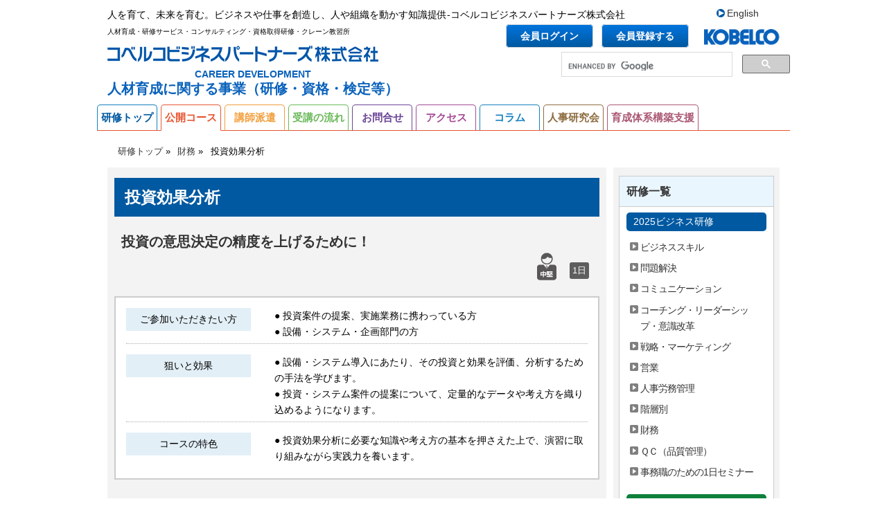

--- FILE ---
content_type: text/html; charset=UTF-8
request_url: https://www.kobelco-hrd.com/coursedetailbiz2024.php?24060
body_size: 6354
content:
<!DOCTYPE html>
<html lang="ja">

<head>
  <meta charset="UTF-8">
  <meta http-equiv="X-UA-Compatible" content="IE=edge,chrome=1">
  <meta http-equiv="Pragma" content="no-cache">
  <meta http-equiv="Cache-Control" content="no-cache">
  <meta http-equiv="Pragma" content="no-cache">
  <meta http-equiv="Cache-Control" content="no-cache">
  <title>投資効果分析 | 人材教育・人材研修のコベルコビジネスパートナーズ株式会社</title>
  <meta name="keywords" content="投資効果分析">
  <meta name="description" content="投資効果分析">
  <meta name="viewport" content="width=device-width, initial-scale=1">

  <link rel="stylesheet" href="css/normalize.min.css">
  <link rel="stylesheet" href="css/style.css?202405310000">
  <script src="js/jquery.js"></script>
  <script>
    function form_submit() {
      var flg = false;
      for (var i = 0; i < $("[name^=schedule_id]").size(); i++) {
        var str = $("[name^=schedule_id]").eq(i).val();
        if (!isNaN(str) && str != '') {
          if (parseInt(str) > 0) {
            flg = true;
          }
        }
      }
      if (!flg) {
        alert('申込人数(１人以上)を入力してください。');
      }
      return flg;
    }
  </script>
  <!--[if lt IE 9]>
<script src="js/html5shiv-printshiv.js"></script>
<![endif]-->
</head>


<body id="course">
  <!--header--><!-- #BeginLibraryItem "/Library/header.lbi" -->
  <header>
    <p class="catch">人を育て、未来を育む。ビジネスや仕事を創造し、人や組織を動かす知識提供-コベルコビジネスパートナーズ株式会社<span><br>人材育成・研修サービス・コンサルティング・資格取得研修・クレーン教習所</span></p>
    <ul class="hf-nav">
      <li><a href="en/index.php">English</a></li>
    </ul>
    <p class="search-box">
      <script>
        (function() {
          var cx = '008756215377060970541:s5pddjt1r2w';
          var gcse = document.createElement('script');
          gcse.type = 'text/javascript';
          gcse.async = true;
          gcse.src = (document.location.protocol == 'https:' ? 'https:' : 'http:') +
            '//www.google.com/cse/cse.js?cx=' + cx;
          var s = document.getElementsByTagName('script')[0];
          s.parentNode.insertBefore(gcse, s);
        })();
      </script>
      <gcse:searchbox-only></gcse:searchbox-only>
    </p>
    <h1><a href="https://www.kobelco-kbp.jp/" target="_blank"><img src="img/logo_site_01.png" width="391" height="25" alt="コベルコビジネスパートナーズ株式会社"></a><span class="logo-copy"><span class="logo-copy-1">CAREER DEVELOPMENT</span><br><span class="logo-copy-2">人材育成に関する事業（研修・資格・検定等）</span></span></h1>
    <p class="logo-kobelco"><a href="http://www.kobelco.co.jp/" target="_blank"><img src="img/logo_kobelco.png" height="35" width="109" alt="神戸製鋼グループ"></a>
    </p>
          <p class="login-btn">
        <a href="memberlogin.php">会員ログイン</a>
        <a href="https://www.kobelco-hrd.com/../memberregist.php">会員登録する</a>
      </p>
        <nav class="g-nav">
      <ul class="g-nav">
        <li class="home"><a href="index.php">研修トップ</a></li>
        <li class="course">
          <a href="#courseMenu" id="openMenu">公開コース</a>
          <div id="courseMenu">
            <!--2024-->
            <!--
          <div class="clr">
            <div class="submenu">
              <h2>（2024年度ビジネス系）<span><a href="../coursemapbiz2024.php" target="_blank"><img src="../img/gnav_bizmap2024.jpg" width="130" alt="ビジネス研修マップ"></a></span></h2>
              <ul class="business">
                <li><a href="../courselistbiz2024.php?905">ビジネススキル</a></li><li><a href="../courselistbiz2024.php?906">問題解決</a></li><li><a href="../courselistbiz2024.php?907">コミュニケーション</a></li><li><a href="../courselistbiz2024.php?908">コーチング・リーダーシップ</a></li><li><a href="../courselistbiz2024.php?909">QC（品質管理）</a></li><li><a href="../courselistbiz2024.php?910">財務</a></li><li><a href="../courselistbiz2024.php?911">戦略・マーケティング</a></li><li><a href="../courselistbiz2024.php?912">営業</a></li><li><a href="../courselistbiz2024.php?913">人事労務管理</a></li><li><a href="../courselistbiz2024.php?914">階層別</a></li><li><a href="../courselistbiz2024.php?915">事務職</a></li><li><a href="../courselistbiz2024.php?916">OAスキル</a></li></ul>
            </div>
            <div class="submenu">
              <h2>（2024年度技術系）<span><a href="../coursemaptech2024.php" target="_blank"><img src="../img/gnav_techmap2024.jpg" width="130" alt="技術・技能研修マップ"></a></span></h2>
              <ul class="skill">
                <li><a href="../courselisttech2024.php?917">QC（品質管理）</a></li><li><a href="../courselisttech2024.php?918">電気・制御技術</a></li><li><a href="../courselisttech2024.php?919">機械技術</a></li><li><a href="../courselisttech2024.php?920">クレーン研修</a></li><li><a href="../courselisttech2024.php?921">ガス・溶接</a></li><li><a href="../courselisttech2024.php?922">玉掛け研修</a></li><li><a href="../courselisttech2024.php?923">フォークリフト研修</a></li><li><a href="../courselisttech2024.php?924">安全衛生教育</a></li><li><a href="../courselisttech2024.php?925">技能検定（国家検定）</a></li><li><a href="../courselisttech2024.php?926">電気系資格</a></li><li><a href="../courselisttech2024.php?927">非破壊検査</a></li><li><a href="../courselisttech2024.php?928">危険体験・体感教育</a></li></ul>
            </div>
          </div>
-->
            <!--2025-->
            <div class="clr">
              <div class="submenu">
                <h2>（2025年度ビジネス系）<span><a href="coursemapbiz2025.php" target="_blank"><img src="img/gnav_bizmap2025.jpg" width="130" alt="ビジネス研修マップ"></a></span></h2>
                <ul class="business">
                  <li><a href="courselistbiz2025.php?942">ビジネススキル</a></li>
                  <li><a href="courselistbiz2025.php?943">問題解決</a></li>
                  <li><a href="courselistbiz2025.php?944">コミュニケーション</a></li>
                  <li><a href="courselistbiz2025.php?945">コーチング・リーダーシップ・意識変革</a></li>
                  <li><a href="courselistbiz2025.php?951">QC（品質管理）</a></li>
                  <li><a href="courselistbiz2025.php?950">財務</a></li>
                  <li><a href="courselistbiz2025.php?946">戦略・マーケティング</a></li>
                  <li><a href="courselistbiz2025.php?947">営業</a></li>
                  <li><a href="courselistbiz2025.php?948">人事労務管理</a></li>
                  <li><a href="courselistbiz2025.php?949">階層別</a></li>
                  <li><a href="courselistbiz2025.php?952">事務職のための1日セミナー</a></li>
                </ul>
              </div>
              <div class="submenu">
                <h2>（2025年度技術系）<span><a href="coursemaptech2025.php" target="_blank"><img src="img/gnav_techmap2025.jpg" width="130" alt="技術・技能研修マップ"></a></span></h2>
                <ul class="skill">
                  <li><a href="courselisttech2025.php?954">➀クレーン免許</a></li>
                  <li><a href="courselisttech2025.php?955">②技能講習</a></li>
                  <li><a href="courselisttech2025.php?956">③特別教育等</a></li>
                  <li><a href="courselisttech2025.php?957">④有資格者ブラッシュアップ</a></li>
                  <li><a href="courselisttech2025.php?958">⑤危険体験体感教育・安全衛生</a></li>
                  <li><a href="courselisttech2025.php?959">⑥電気系資格試験対策</a></li>
                  <li><a href="courselisttech2025.php?960">⑦非破壊検査資格試験対策</a></li>
                  <li><a href="courselisttech2025.php?961">⑧技能検定対策</a></li>
                  <li><a href="courselisttech2025.php?962">⑨機械技術と保全</a></li>
                  <li><a href="courselisttech2025.php?963">⑩電気・制御技術と保全</a></li>
                  <li><a href="courselisttech2025.php?978">⑫OA・ITと業務改善</a></li>
                  <li><a href="courselisttech2025.php?964">⑫QC（品質管理）</a></li>
                </ul>
              </div>
            </div>


          </div><!--courseMenu-->
        </li>
        <li class="dispatch"><a href="mcourse01.php">講師派遣</a></li>
        <li class="flow"><a href="flow.php">受講の流れ</a></li><!--<li class="company"><a href="../company.php">会社案内</a></li><li class="recruit"><a href="../recruit.php">採用情報</a></li>-->
        <li class="contact"><a href="contact.php">お問合せ</a></li>
        <li class="access"><a href="access.php">アクセス</a></li>
        <li class="column"><a href="columnlist.php">コラム</a></li>
        <li class="researchsociety"><a href="jinjikenkyukai.php">人事研究会</a></li>
        <li class="ikuseitaikeikouchikushien"><a href="ikuseitaikeikouchikushien.php">育成体系構築支援</a></li>      </ul>
    </nav>
  </header><!-- #EndLibraryItem --><!-- hedaer -->

  <div class="wrapper clr">
    <div class="topicpath">
      <ul>
        <li><a href="index.php">研修トップ</a></li>
                  <li><a href="courselistbiz2024.php?910">財務</a></li>
          <li>投資効果分析</li>
              </ul>
    </div>

    <div class="main">
                    <!-- kobe or kakogawa でヘッダ色変更 -->
        <section class="course-outline kobe">
          <h2>投資効果分析<span></span></h2>
          <h3>投資の意思決定の精度を上げるために！</h3>
          <div class="clr"> 
        <div class="clr">
          
          <div class="icon-list">
            <p><img src="img/icon_mainstay.png" height="40" width="28" alt="中堅"></p>

            <p class="days">1日</p>
                      </div>
        </div>

        <div class="course-outline">
          <dl>
                          <dt>ご参加いただきたい方</dt>
              <dd>
                <ul>
                  <li>● 投資案件の提案、実施業務に携わっている方<br />
● 設備・システム・企画部門の方</li>
                </ul>
              </dd>
                                      <dt>狙いと効果</dt>
              <dd>
                <ul>
                  <li>● 設備・システム導入にあたり、その投資と効果を評価、分析するための手法を学びます。<br />
● 投資・システム案件の提案について、定量的なデータや考え方を織り込めるようになります。</li>
                </ul>
              </dd>
                                      <dt>コースの特色</dt>
              <dd>
                <ul>
                  <li>● 投資効果分析に必要な知識や考え方の基本を押さえた上で、演習に取り組みながら実践力を養います。</li>
                </ul>
              </dd>
                                  </dl>
        </div>
        </section><!-- course-outline -->
        <!-- kobe or kakogawa で表のヘッダ色変更 -->

                  <section class="course-detail kobe">
            <section class="curriculum">
              <h3>カリキュラム</h3>
              <div class="tabNavigation">
                <ul>                    <li><a href="#tabPanel16360">第1日目</a></li>                </ul>
              </div><!-- /.tabNavigation -->
                              <div id="tabPanel16360" class="tabBody">
                  <p>利益最大を狙う損得計算<br />
時間の経過を常に考慮に入れる<br />
固定資産と減価償却費<br />
利益とキャッシュフロー<br />
設備投資の意思決定モデル<br />
設備投資計算</p>
                </div><!-- /#panel16360 -->
            </section><!-- curriculum -->
                              <br />

          <div class="banner-big">
            <a href="https://www.kobelco-hrd.com/contact.php?投資効果分析"><img src="img/banner_contact_course.png" width="687" alt="まずはお問合せください"></a>
          </div><!-- banner-big -->

                      <section class="schedule kobe">
              <h3>日程</h3>
              <form method="post" action="ordercart.php">
                <input type="hidden" name="group_name" value="biz" />
                <input type="hidden" name="action" value="add" />
                <table class="schedule-list">
                  <tr>
                    <th class="sch-date">日程</th>
                    <th class="sch-place">会場</th>
                    <th class="sch-capa">定員</th>
                    <th class="sch-price">参加費（1名様）</th>
                    <th class="sch-btn" style="width: 55px;">申し込み</th>
                  </tr>
                                                        <tr>
                      <td class="sch-date">2024年8月26日（月）</td>
                      <td class="sch-place">オンライン</td>
                      <td class="sch-capa">30名</td>
                      <td class="sch-price">36,300円（税込）</td>
                      <td class="sch-btn">
                                                  <span class="expiration">申込終了</span>
                                              </td>
                    </tr>
                                      <tr>
                      <td class="sch-date">2024年11月28日（木）</td>
                      <td class="sch-place">神戸地区</td>
                      <td class="sch-capa">30名</td>
                      <td class="sch-price">36,300円（税込）</td>
                      <td class="sch-btn">
                                                  <span class="expiration">申込終了</span>
                                              </td>
                    </tr>
                                  </table>

                              </form>

            </section><!-- schedule -->

            <section id="faxdownload">
              <p><img src="img/banner_tel_biz.gif" width="570" height="50" alt="電話でお問い合わせ078-261-6330 受付時間9:00-17:30"></p>

              <p><a href="2015_moushikomi_biz.pdf" target="_blank">「FAX申込用紙」PDF形式のダウンロード</a> 　<a href="2015_moushikomi_biz.xls" target="_blank">「FAX申込用紙」エクセル形式のダウンロード</a></p>
            </section>
          
          </section><!-- course-detail -->

            </div><!-- main --><!-- #BeginLibraryItem "/Library/biz-right.lbi" -->
    <div class="side-block">
      <nav class="course-nav">
        <h2>研修一覧</h2>
        <div class="course-list">
          <!--
      <h3>2024ビジネス研修</h3>
      <ul>
              </ul>
      <h3 class="ctit-kakogawa">2024技術研修</h3>
      <ul>
              </ul>
-->
          <h3>2025ビジネス研修</h3>
          <ul>
            <li><a href="courselistbiz2025.php?942">ビジネススキル</a></li><li><a href="courselistbiz2025.php?943">問題解決</a></li><li><a href="courselistbiz2025.php?944">コミュニケーション</a></li><li><a href="courselistbiz2025.php?945">コーチング・リーダーシップ・意識改革</a></li><li><a href="courselistbiz2025.php?946">戦略・マーケティング</a></li><li><a href="courselistbiz2025.php?947">営業</a></li><li><a href="courselistbiz2025.php?948">人事労務管理</a></li><li><a href="courselistbiz2025.php?949">階層別</a></li><li><a href="courselistbiz2025.php?950">財務</a></li><li><a href="courselistbiz2025.php?951">ＱＣ（品質管理）</a></li><li><a href="courselistbiz2025.php?952">事務職のための1日セミナー</a></li>          </ul>
          <h3 class="ctit-kakogawa">2025技術研修</h3>
          <ul>
            <li><a href="courselisttech2025.php?954">➀クレーン免許</a></li><li><a href="courselisttech2025.php?955">②技能講習</a></li><li><a href="courselisttech2025.php?956">③特別教育等</a></li><li><a href="courselisttech2025.php?957">④有資格者ブラッシュアップ</a></li><li><a href="courselisttech2025.php?958">⑤危険体験体感教育・安全衛生</a></li><li><a href="courselisttech2025.php?959">⑥電気系資格試験対策</a></li><li><a href="courselisttech2025.php?960">⑦非破壊検査資格試験対策</a></li><li><a href="courselisttech2025.php?961">⑧技能検定対策</a></li><li><a href="courselisttech2025.php?962">⑨機械技術と保全</a></li><li><a href="courselisttech2025.php?963">⑩電気・制御技術と保全</a></li><li><a href="courselisttech2025.php?978">⑪ＯＡ・ＩＴと業務改善</a></li><li><a href="courselisttech2025.php?964">⑫ＱＣ（品質管理）研修</a></li>          </ul>

        </div>

      </nav><!-- course-navavi -->
      <aside class="banner-list">
        <ul>
          <li><a href="https://www.kobelco-kbp.jp/service/cd/instructor/" target="_blank"><img src="img/banner_lecturer.jpg" alt="講師派遣" width="224" height="66"></a></li>
          <li><a href="mcourse04.php"><img src="img/banner_manager.jpg" alt="監督者研修" width="224" height="66"></a></li>
          <li><a href="mcourse14.php"><img src="img/banner_skill.jpg" alt="技術系新入社員研修" width="224" height="66"></a></li>
          <!--
      <li><a href="../schedulebiz2024.php" target="_blank"><img src="../img/banner_sche_business2024.jpg" alt="2024年ビジネス研修年間スケジュール" width="224"></a></li>
      <li><a href="../scheduletech2024.php" target="_blank"><img src="../img/banner_sche_skill2024.jpg" alt="2024年技術研修年間スケジュール" width="224"></a></li>
-->
          <li><a href="schedulebiz2025.php" target="_blank"><img src="img/banner_sche_business2025.jpg" alt="2025年ビジネス研修年間スケジュール" width="224"></a></li>
          <li><a href="scheduletech2025.php" target="_blank"><img src="img/banner_sche_skill2025.jpg" alt="2025年技術研修年間スケジュール" width="224"></a></li>

        </ul>
      </aside><!-- banner-list -->
    </div><!-- side-block -->
    <!-- #EndLibraryItem -->
  </div><!-- wrapper --><!-- #BeginLibraryItem "/Library/footer.lbi" -->
  <footer>
    <p id="pageTop"><a href="#top" class="btn">pageTop</a></p>
    <nav class="hf-nav">
      <ul>
        <li><a href="link.php">リンク</a></li>
        <li><a href="sitemap.php">サイトマップ</a></li>
        <!--<li><a href="../privacy.php">個人情報保護方針</a></li>-->
        <!--<li><a href="../snspolicy.php">公式SNS運用方針</a></li>-->
      </ul>
    </nav>
  </footer>

  <!--新フッターエリアここから-->
  <link rel="preconnect" href="https://fonts.googleapis.com">
  <link rel="preconnect" href="https://fonts.gstatic.com" crossorigin>
  <link href="https://fonts.googleapis.com/css2?family=Barlow:wght@400;700&display=swap" rel="stylesheet">
  <link href="css/new/common.css" rel="stylesheet" media="all" />
  <script src="js/new/common.js" defer></script>

  <div class="c-footer__wrapper c-components">
    <footer class="c-footer">
      <div class="c-footer__inner">
        <h2 class="c-footer__ttl">
          <img src="img/new/components/logo/logo-kbp-black.svg" alt="コベルコビジネスパートナーズ株式会社" width="220" height="28">
        </h2>
        <div class="c-footer__stack">
          <div class="c-footer__cluster c-footer__stack">
            <div class="c-footer__nav-cat-block">
              <h3 class="c-footer__nav-cat"><span class="c-footer__nav-cat-label">会社情報</span><span class="c-footer__nav-cat-border"></span></h3>
              <ul class="c-footer__nav-list">
                <li class="c-footer__nav-list-item"> <a class="c-link-item" href="https://www.kobelco-kbp.jp/company/?sec=profile" target="kobelco-kbp"><span class="c-ico c-ico-arrow-right c-ico-arrow-right--black"></span>会社概要</a></li>
                <li class="c-footer__nav-list-item"> <a class="c-link-item" href="https://www.kobelco-kbp.jp/company/?sec=history" target="kobelco-kbp"><span class="c-ico c-ico-arrow-right c-ico-arrow-right--black"></span>沿革</a></li>
                <li class="c-footer__nav-list-item"> <a class="c-link-item" href="https://www.kobelco-kbp.jp/company/?sec=location" target="kobelco-kbp"><span class="c-ico c-ico-arrow-right c-ico-arrow-right--black"></span>事業拠点</a></li>
                <li class="c-footer__nav-list-item"> <a class="c-link-item" href="https://www.kobelco-kbp.jp/company/?sec=policy" target="kobelco-kbp"><span class="c-ico c-ico-arrow-right c-ico-arrow-right--black"></span>経営方針</a></li>
              </ul>
            </div>
            <div class="c-footer__nav-cat-block c-footer__nav-cat-block--width-auto">
              <div class="c-footer__nav-cat" style="height: 1.3125rem;"><span class="c-footer__nav-cat-border"></span></div>
              <div class="c-footer__cluster">
                <ul class="c-footer__nav-list">
                  <li class="c-footer__nav-list-item"> <a class="c-link-item" href="https://www.kobelco-kbp.jp/privacy/" target="kobelco-kbp"><span class="c-ico c-ico-arrow-right c-ico-arrow-right--black"> </span>個人情報について</a></li>
                  <li class="c-footer__nav-list-item"> <a class="c-link-item" href="https://www.kobelco-kbp.jp/cookie/" target="kobelco-kbp"><span class="c-ico c-ico-arrow-right c-ico-arrow-right--black"> </span>クッキーポリシー</a></li>
                  <li class="c-footer__nav-list-item"> <a class="c-link-item" href="https://www.kobelco-kbp.jp/anti-bribery/" target="kobelco-kbp"><span class="c-ico c-ico-arrow-right c-ico-arrow-right--black"> </span>贈収賄防止ポリシー</a></li>
                  <li class="c-footer__nav-list-item"> <a class="c-link-item" href="https://www.kobelco-kbp.jp/terms/" target="kobelco-kbp"><span class="c-ico c-ico-arrow-right c-ico-arrow-right--black"> </span>ご利用にあたって</a></li>
                  <li class="c-footer__nav-list-item"> <a class="c-link-item" href="https://www.kobelco-kbp.jp/sns-policy/" target="kobelco-kbp"><span class="c-ico c-ico-arrow-right c-ico-arrow-right--black"> </span>公式SNS運用方針</a></li>
                </ul>
                <ul class="c-footer__nav-list">
                  <li class="c-footer__nav-list-item"> <a class="c-link-item" href="https://www.kobelco-kbp.jp/docs/pdf/company-brochure-kbp.pdf" target="kobelco-kbp"><span class="c-ico c-ico-pdf c-ico-pdf--black"></span>会社案内（印刷用）</a></li>
                </ul>
              </div>
            </div>
          </div>
          <p class="c-footer__copyright font-barlow tracking-wide">
            © Kobelco Business Partners Co.,Ltd</p>
        </div>
      </div>
    </footer>
  </div>
  <!--/ 新フッターエリアここまで--><!-- #EndLibraryItem -->
  <script src="//ajax.googleapis.com/ajax/libs/jquery/1.11.0/jquery.min.js"></script>
  <script>
    window.jQuery || document.write('<script src="js/vendor/jquery-1.11.0.min.js"><\/script>')
  </script>
  <script src="js/main.js"></script>
  <script src="js/tab.js"></script>
  <!-- google-analytics -->
  <script>
    (function(i, s, o, g, r, a, m) {
      i['GoogleAnalyticsObject'] = r;
      i[r] = i[r] || function() {
        (i[r].q = i[r].q || []).push(arguments)
      }, i[r].l = 1 * new Date();
      a = s.createElement(o),
        m = s.getElementsByTagName(o)[0];
      a.async = 1;
      a.src = g;
      m.parentNode.insertBefore(a, m)
    })(window, document, 'script', 'https://www.google-analytics.com/analytics.js', 'ga');

    ga('create', 'UA-51658264-1', 'auto');
    ga('send', 'pageview');
  </script>
  <!-- google-analytics -->
  <script type="text/javascript">
    (function() {
      var tagjs = document.createElement("script");
      var s = document.getElementsByTagName("script")[0];
      tagjs.async = true;
      tagjs.src = "//s.yjtag.jp/tag.js#site=90pS1oR";
      s.parentNode.insertBefore(tagjs, s);
    }());
  </script>
  <noscript>
    <iframe src="//b.yjtag.jp/iframe?c=90pS1oR" width="1" height="1" frameborder="0" scrolling="no" marginheight="0" marginwidth="0"></iframe>
  </noscript>
</body>

</html>

--- FILE ---
content_type: text/css
request_url: https://www.kobelco-hrd.com/css/style.css?202405310000
body_size: 19110
content:
@charset "UTF-8";
/* CSS Document */
/*  ========================
        global settings
======================== */
body {
  color: black;
  font-size: 90%;
  line-height: 1.6;
}

hr {
  display: block;
  height: 1px;
  border: 0;
  border-top: 1px solid #ccc;
  margin: 1em 0;
  padding: 0;
}

audio, canvas, img, video {
  vertical-align: middle;
}

a {
  color: black;
  text-decoration: none;
}
a img {
  background-color: #fff;
  display: block;
  -webkit-transition: all .3s;
  transition: all .3s;
}
a img:hover {
  opacity: 0.5;
  filter: alpha(opacity=50);
}
a:hover {
  text-decoration: underline;
}

fieldset {
  border: 0;
  margin: 0;
  padding: 0;
}

textarea {
  resize: vertical;
}

.clr:after {
  content: "";
  clear: both;
  display: block;
}

/* common parts */
h2.big-banner {
  margin: 0;
}

.banner-big {
  margin: 10px auto 0;
}

/* CSS Document */
/*  ==============
       layout
    ============== */
header {
  margin: 10px auto 0;
  width: 1000px;
  position: relative;
}
header p.catch {
  margin: 0 0 0 15px;
  width: 830px;
}
header p.catch span {
  font-size: 10px;
}
header h1 {
  margin: 10px 0 30px 15px;
  float: left;
}
header h1 span.logo-copy{
	color:#0a62bb;
	position:absolute;
	line-height:0.8;
	padding-top:0px;
	text-align:center
}
header h1 span.logo-copy span.logo-copy-1{
	font-size:14px;
}
header h1 span.logo-copy span.logo-copy-2{
	font-size:20px;
}
header .search-box {
  width: 330px;
  position: absolute;
  top: 65px;
  right: 0;
  margin: 0 0 10px 0;
}
header .logo-kobelco {
  position: absolute;
  top: 12px;
  right: 15px;
  /*margin: 5px 15px 0 0;
  margin: -18px 15px 0 0;
  float: right;*/
}
header .login-btn,
header .logout-btn {
  position: absolute;
  top: 17px;
  right: 146px;
  /*margin: 5px 15px 0 0;
  padding-top:5px;
  margin: -15px 15px 0 0;
  float: right;*/
}
header .login-btn a,
header .logout-btn a {
  -moz-border-radius: 5px;
  -webkit-border-radius: 5px;
  -ms-border-radius: 5px;
  border-radius: 5px;
  text-decoration: none;
  background-color: #0059a1;
  background: -moz-linear-gradient(top, #0074dd 0%, #0059a1);
  background: -webkit-gradient(linear, left top, left bottom, from(#0074dd), to(#0059a1));
  border: 1px solid #DDD;
  color: #FFF;
  font-weight: bold;
  width: 100px;
  padding: 8px 20px;
  margin-left: 8px;
}
header .logout-btn a {
  color: #0059a1;
  background-color: #F2F8FD;
  background: -moz-linear-gradient(top, #f2f8fd 0%, #abcfef);
  background: -webkit-gradient(linear, left top, left bottom, from(#f2f8fd), to(#abcfef));
  border: 1px solid #1480bf;
}

form.gsc-search-box {
  font-size: 10px;
}

input.gsc-input {
  font-size: 10px !important;
}

body#news header,
body#order header,
body#member header,
body#others header {
  border-bottom: 1px solid #0059a1;
}

.wrapper {
  margin: 0 auto 30px;
  width: 970px;
}

.side-block {
  width: 240px;
  float: right;
}
.side-block ul {
  padding: 0;
}
.side-block ul li {
  list-style: none;
}

body.english .side-block {
  float: left;
}

footer {
  margin: 0 auto;
  width: 1000px;
}
footer p {
  color: #0059a1;
  font-size: 90%;
  margin: 0;
  padding: 0.5em 1em;
  /*background: #0059a1;*/
}
footer #pageTop {
  color: #fff;
  font-size: 90%;
  margin: 0;
  position: fixed;
  bottom: 20px;
  right: 20px;
  background: transparent;
}
footer #pageTop .btn {
  -moz-border-radius: 5px;
  -webkit-border-radius: 5px;
  -ms-border-radius: 5px;
  border-radius: 5px;
  text-decoration: none;
  color: #fff;
  padding: 5px 10px;
  background: #a0a3ab;
}
footer #pageTop .btn:after {
  font-size: 90%;
  content: " ▲";
}
footer #pageTop .btn:hover {
  background: #bbbdc3;
}

.topicpath {
  font-size: 90%;
  margin: 20px 15px 10px;
}
.topicpath ul {
  padding: 0;
}
.topicpath ul li {
  list-style: none;
  margin-right: 0.5em;
  display: inline;
}
.topicpath ul li:after {
  content: " \00bb";
}
.topicpath ul li:last-child:after {
  content: "";
}
.topicpath ul li a {
  color: #333333;
}

/*  ==============
       main
    ============== */
.main {
  width: 720px;
  float: left;
}

/* CSS Document */
/*  ==============
       navi
    ============== */
.g-nav {
  clear: both;
  padding-top:30px;
}
.g-nav > ul.g-nav {
  margin: 0;
  padding: 0;
}
.g-nav > ul.g-nav > li {
  font-size: 15px;
  text-align: center;
  margin-right: 1px;
  margin-bottom: -1px;
  border-radius: 5px 5px 0 0;
  border-top: 1px solid #0059a1;
  border-left: 1px solid #0059a1;
  border-right: 1px solid #0059a1;
  width: 85px;
  font-weight: bold;
  display: inline-block;
}
.g-nav > ul.g-nav > li.ikuseitaikeikouchikushien{
	width:130px;
}
.g-nav > ul.g-nav > li a {
  -webkit-transition: all .5s;
  transition: all .5s;
}
.g-nav > ul.g-nav > li a:before, .g-nav > ul.g-nav > li a:after {
  position: absolute;
  z-index: -1;
  display: block;
  content: '';
  -webkit-transition: all .5s;
  transition: all .5s;
}
.g-nav > ul.g-nav > li.course {
  border-color: #e85532;
  border-bottom-color: #fff;
  position: relative;
}
.g-nav > ul.g-nav > li.course a {
  color: #e85532;
}
.g-nav > ul.g-nav > li.course a:hover {
  background-color: #e85532;
}
.g-nav > ul.g-nav > li.course.selected > a {
  color: #fff;
  background-color: #e85532;
}
.g-nav > ul.g-nav > li.course #courseMenu {
  text-align: left;
  padding: 20px 10px;
  background-color: #fff;
  border: 1px solid #e85532;
  z-index: 999;
  display: none;
  position: absolute;
  left: -1px;
  top: 36px;
  font-weight: normal;
  width: 980px;
}
.g-nav > ul.g-nav > li.course #courseMenu .submenu {
  padding: 0 15px;
  border-right: 1px dotted #ccc;
  display: table-cell;
}
.g-nav > ul.g-nav > li.course #courseMenu .submenu:last-child {
  border-right: none;
}
.g-nav > ul.g-nav > li.course #courseMenu .submenu h2 {
  color: #e85532;
  font-size: 15px;
  margin: 0 0 1em;
  white-space: nowrap;
}
.g-nav > ul.g-nav > li.course #courseMenu .submenu ul {
  margin: 0;
  padding: 0;
}
.g-nav > ul.g-nav > li.course #courseMenu .submenu ul li {
  font-size: 14px;
  text-align: left;
  line-height: 1.5;
  margin: 0;
  padding: 0 5px 0 10px;
  background: url(../img/arrow_small_orange1.png) 0 0.8em no-repeat;
  border: none;
  display: block;
}
.g-nav > ul.g-nav > li.course #courseMenu .submenu ul li a {
  color: black;
}
.g-nav > ul.g-nav > li.course #courseMenu .submenu ul li a:hover {
  background-color: transparent;
  text-decoration: underline;
}
.g-nav > ul.g-nav > li.course #courseMenu .submenu ul.business, .g-nav > ul.g-nav > li.course #courseMenu .submenu ul.skill {
  /* display: inline-block; */
  display: grid;
  grid-template-rows: repeat(6, auto);
  grid-auto-flow: column;
  width: 390px;
}
.g-nav > ul.g-nav > li.course #courseMenu .submenu ul.business li, .g-nav > ul.g-nav > li.course #courseMenu .submenu ul.skill li {
  display: inline-block;
  width: 180px;
  float: left;
}
.g-nav > ul.g-nav > li.course #courseMenu .submenu ul.business li:nth-child(even), .g-nav > ul.g-nav > li.course #courseMenu .submenu ul.skill li:nth-child(even) {
  width: 180px;
}
.g-nav > ul.g-nav > li.course #courseMenu .submenu ul.business li:nth-child(even) a, .g-nav > ul.g-nav > li.course #courseMenu .submenu ul.skill li:nth-child(even) a {
  display: block;
  width: 100%;
  letter-spacing: -1px;
}
.g-nav > ul.g-nav > li.course #courseMenu .submenu ul.business li {
  background-image: url(../img/arrow_small_orange2.png);
}
.g-nav > ul.g-nav > li.course #courseMenu .submenu ul.skill li {
  background-image: url(../img/arrow_small_orange3.png);
}
.g-nav > ul.g-nav > li.home {
  border-color: #1480bf;
}
.g-nav > ul.g-nav > li.home a {
  color: #0059a1;
}
.g-nav > ul.g-nav > li.home a:hover {
  background-color: #0059a1;
}
.g-nav > ul.g-nav > li.dispatch {
  border-color: #f29e3a;
}
.g-nav > ul.g-nav > li.dispatch a {
  color: #f29e3a;
}
.g-nav > ul.g-nav > li.dispatch a:hover {
  background-color: #f29e3a;
}
.g-nav > ul.g-nav > li.flow {
  border-color: #6bb95a;
}
.g-nav > ul.g-nav > li.flow a {
  color: #6bb95a;
}
.g-nav > ul.g-nav > li.flow a:hover {
  background-color: #6bb95a;
}
.g-nav > ul.g-nav > li.company {
  border-color: #1480bf;
}
.g-nav > ul.g-nav > li.company a {
  color: #1480bf;
}
.g-nav > ul.g-nav > li.company a:hover {
  background-color: #1480bf;
}
.g-nav > ul.g-nav > li.recruit {
  border-color: #1480bf;
}
.g-nav > ul.g-nav > li.recruit a {
  color: #1480bf;
}
.g-nav > ul.g-nav > li.recruit a:hover {
  background-color: #1480bf;
}
.g-nav > ul.g-nav > li.contact {
  border-color: #6b4596;
}
.g-nav > ul.g-nav > li.contact a {
  color: #6b4596;
}
.g-nav > ul.g-nav > li.contact a:hover {
  background-color: #6b4596;
}
.g-nav > ul.g-nav > li.access {
  border-color: #a44a95;
}
.g-nav > ul.g-nav > li.access a {
  color: #a44a95;
}
.g-nav > ul.g-nav > li.access a:hover {
  background-color: #a44a95;
}
.g-nav > ul.g-nav > li.column {
  border-color: #1480bf;
}
.g-nav > ul.g-nav > li.column a {
  color: #1480bf;
}
.g-nav > ul.g-nav > li.column a:hover {
  background-color: #1480bf;
}
.g-nav > ul.g-nav > li.researchsociety {
  border-color: #8e6d40;
}
.g-nav > ul.g-nav > li.researchsociety a {
  color: #8e6d40;
}
.g-nav > ul.g-nav > li.researchsociety a:hover {
  background-color: #8e6d40;
}
.g-nav > ul.g-nav > li.ikuseitaikeikouchikushien {
  border-color: #ab5874;
}
.g-nav > ul.g-nav > li.ikuseitaikeikouchikushien a {
  color: #ab5874;
}
.g-nav > ul.g-nav > li.ikuseitaikeikouchikushien a:hover {
  background-color: #ab5874;
}


.g-nav > ul.g-nav > li.tocart {
  width: 150px;
  border-color: #e85532;
}
.g-nav > ul.g-nav > li.tocart a {
  color: #e85532;
}
.g-nav > ul.g-nav > li.tocart a:hover {
  background-color: #e85532;
}
.g-nav > ul.g-nav > li a {
  padding-top: 6px;
  padding-bottom: 6px;
  display: block;
}
.g-nav > ul.g-nav > li a:hover {
  color: #fff;
  text-decoration: none;
}
.g-nav > ul.g-nav > li span {
  text-align: right;
  float: right;
}
.g-nav > ul.g-nav > li span a {
  display: inline;
}

body#top nav.g-nav li.tocart {
  width: 130px;
}

body#top nav.g-nav li.course,
body#others nav.g-nav li.course,
body#order nav.g-nav li.course,
body#news nav.g-nav li.course {
  border-bottom: 1px solid #e85532;
}
body#top nav.g-nav li.dispatch,
body#others nav.g-nav li.dispatch,
body#order nav.g-nav li.dispatch,
body#news nav.g-nav li.dispatch {
  border-bottom: 1px solid #f29e3a;
}
body#top nav.g-nav li.flow,
body#others nav.g-nav li.flow,
body#order nav.g-nav li.flow,
body#news nav.g-nav li.flow {
  border-bottom: 1px solid #6bb95a;
}
body#top nav.g-nav li.company,
body#others nav.g-nav li.company,
body#order nav.g-nav li.company,
body#news nav.g-nav li.company {
  border-bottom: 1px solid #1480bf;
}
body#top nav.g-nav li.recruit,
body#others nav.g-nav li.recruit,
body#order nav.g-nav li.recruit,
body#news nav.g-nav li.recruit {
  border-bottom: 1px solid #1480bf;
}
body#top nav.g-nav li.contact,
body#others nav.g-nav li.contact,
body#order nav.g-nav li.contact,
body#news nav.g-nav li.contact {
  border-bottom: 1px solid #6b4596;
}
body#top nav.g-nav li.access,
body#others nav.g-nav li.access,
body#order nav.g-nav li.access,
body#news nav.g-nav li.access {
  border-bottom: 1px solid #a44a95;
}

body#course nav.g-nav,
body#crane nav.g-nav {
  border-bottom: 1px solid #e85532;
}
body#course nav.g-nav li.course,
body#crane nav.g-nav li.course {
  border-bottom: 1px solid #fff;
}
body#course nav.g-nav li.dispatch,
body#course nav.g-nav li.flow,
body#course nav.g-nav li.company,
body#course nav.g-nav li.recruit,
body#course nav.g-nav li.contact,
body#course nav.g-nav li.access,
body#crane nav.g-nav li.dispatch,
body#crane nav.g-nav li.flow,
body#crane nav.g-nav li.company,
body#crane nav.g-nav li.recruit,
body#crane nav.g-nav li.contact,
body#crane nav.g-nav li.access {
  border-bottom: 1px solid #e85532;
}

body#dispatch nav.g-nav {
  border-bottom: 1px solid #f29e3a;
}
body#dispatch nav.g-nav li.dispatch {
  border-bottom: 1px solid #fff;
}
body#dispatch nav.g-nav li.course,
body#dispatch nav.g-nav li.flow,
body#dispatch nav.g-nav li.company,
body#dispatch nav.g-nav li.recruit,
body#dispatch nav.g-nav li.contact,
body#dispatch nav.g-nav li.access {
  border-bottom: 1px solid #f29e3a;
}

body#flow nav.g-nav {
  border-bottom: 1px solid #6bb95a;
}
body#flow nav.g-nav li.flow {
  border-bottom: 1px solid #fff;
}
body#flow nav.g-nav li.course,
body#flow nav.g-nav li.dispatch,
body#flow nav.g-nav li.company,
body#flow nav.g-nav li.recruit,
body#flow nav.g-nav li.contact,
body#flow nav.g-nav li.access {
  border-bottom: 1px solid #6bb95a;
}

body#company nav.g-nav {
  border-bottom: 1px solid #1480bf;
}
body#company nav.g-nav li.company {
  border-bottom: 1px solid #fff;
}
body#company nav.g-nav li.course,
body#company nav.g-nav li.dispatch,
body#company nav.g-nav li.flow,
body#company nav.g-nav li.recruit,
body#company nav.g-nav li.contact,
body#company nav.g-nav li.access {
  border-bottom: 1px solid #1480bf;
}

body#recruit nav.g-nav {
  border-bottom: 1px solid #1480bf;
}
body#recruit nav.g-nav li.recruit {
  border-bottom: 1px solid #fff;
}
body#recruit nav.g-nav li.course,
body#recruit nav.g-nav li.dispatch,
body#recruit nav.g-nav li.flow,
body#recruit nav.g-nav li.company,
body#recruit nav.g-nav li.contact,
body#recruit nav.g-nav li.access {
  border-bottom: 1px solid #1480bf;
}

body#contact nav.g-nav {
  border-bottom: 1px solid #6b4596;
}
body#contact nav.g-nav li.contact {
  border-bottom: 1px solid #fff;
}
body#contact nav.g-nav li.course,
body#contact nav.g-nav li.dispatch,
body#contact nav.g-nav li.flow,
body#contact nav.g-nav li.company,
body#contact nav.g-nav li.recruit,
body#contact nav.g-nav li.access {
  border-bottom: 1px solid #6b4596;
}

body#access nav.g-nav {
  border-bottom: 1px solid #a44a95;
}
body#access nav.g-nav li.access {
  border-bottom: 1px solid #fff;
}
body#access nav.g-nav li.course,
body#access nav.g-nav li.dispatch,
body#access nav.g-nav li.flow,
body#access nav.g-nav li.company,
body#access nav.g-nav li.recruit,
body#access nav.g-nav li.contact {
  border-bottom: 1px solid #a44a95;
}
body#column nav.g-nav {
  border-bottom: 1px solid #1480bf;
}
body#column nav.g-nav li.column {
  border-bottom: 1px solid #fff;
}
body#column nav.g-nav li.course,
body#column nav.g-nav li.dispatch,
body#column nav.g-nav li.flow,
body#column nav.g-nav li.company,
body#column nav.g-nav li.recruit,
body#column nav.g-nav li.contact,
body#column nav.g-nav li.access {
  border-bottom: 1px solid #1480bf;
}
body#researchsociety nav.g-nav {
  border-bottom: 1px solid #8e6d40;
}
body#researchsociety nav.g-nav li.researchsociety {
  border-bottom: 1px solid #fff;
}
body#researchsociety nav.g-nav li.course,
body#researchsociety nav.g-nav li.dispatch,
body#researchsociety nav.g-nav li.flow,
body#researchsociety nav.g-nav li.company,
body#researchsociety nav.g-nav li.recruit,
body#researchsociety nav.g-nav li.contact,
body#researchsociety nav.g-nav li.access {
  border-bottom: 1px solid #8e6d40;
}
body#ikuseitaikeikouchikushien nav.g-nav {
  border-bottom: 1px solid #ab5874;
}
body#ikuseitaikeikouchikushien nav.g-nav li.ikuseitaikeikouchikushien {
  border-bottom: 1px solid #fff;
}
body#ikuseitaikeikouchikushien nav.g-nav li.course,
body#ikuseitaikeikouchikushien nav.g-nav li.dispatch,
body#ikuseitaikeikouchikushien nav.g-nav li.flow,
body#ikuseitaikeikouchikushien nav.g-nav li.company,
body#ikuseitaikeikouchikushien nav.g-nav li.recruit,
body#ikuseitaikeikouchikushien nav.g-nav li.contact,
body#ikuseitaikeikouchikushien nav.g-nav li.access {
  border-bottom: 1px solid #ab5874;
}


.hf-nav {
  text-align: right;
  margin: 0 15px 0 0;
  padding: 0;
}
.hf-nav ul {
  margin: 0;
}
.hf-nav li {
  text-align: right;
  line-height: 1.3;
  margin: 0 0 0.5em 1em;
  display: inline-block;
  padding-left: 15px;
  background: url(../img/arrow_blue.png) 0 0.2em no-repeat;
  vertical-align:middle;
}
.hf-nav li a {
  color: #333333;
}

header .hf-nav {
  width: 140px;
  position: absolute;
  top: 0;
  right: 30px;
}

body.english header .hf-nav {
  right: 120px;
}

/* course */
.course-nav {
  padding: 12px 8px;
  background: #f3f3f3;
}
.course-nav h2 {
  color: #333;
  font-size: 1.1em;
  line-height: 1.5;
  margin: 0;
  padding: 10px;
  background: #eaf6fd;
  border: 1px solid #cbcbcb;
  border-bottom: none;
}
.course-nav .course-list {
  padding: 8px 10px;
  background: #fff;
  border: 1px solid #cbcbcb;
}
.course-nav .course-list h3 {
  color: #fff;
  font-size: 1em;
  line-height: 1.5;
  font-weight: normal;
  margin: 20px 0 0 0;
  padding: 3px 10px;
  background: #0059a1;
  -moz-border-radius: 5px;
  -webkit-border-radius: 5px;
  -ms-border-radius: 5px;
  border-radius: 5px;
  text-decoration: none;
}
.course-nav .course-list h3:first-child {
  margin-top: 0;
}
.course-nav .course-list h3.ctit-kakogawa {
  background: #0e803a;
}
.course-nav .course-list ul {
  margin: 12px 0;
}
.course-nav .course-list ul li {
  margin: 0 5px 0.5em 5px;
  padding-left: 15px;
  background: url(../img/arrow_gray.png) 0 0.3em no-repeat;
}
.course-nav .course-list ul li a {
  color: #333333;
  letter-spacing: -1px;
}

/* banner-list */
.banner-list {
  margin: 30px 0 50px;
}
.banner-list ul {
  margin: 0 8px;
}
.banner-list ul li {
  margin-bottom: 12px;
}

.side-block > .banner-list {
  margin-top: 0;
}

/* company */
.company-nav {
  padding: 0 8px;
}
.company-nav h2 {
  color: #000;
  font-size: 1.1em;
  line-height: 1.5;
  margin: 0;
  padding: 10px;
  background: #c3c3c3;
}
.company-nav .company-list {
  padding: 8px 10px;
  background: #fff;
}
.company-nav .company-list ul {
  margin: 0;
}
.company-nav .company-list ul li {
  font-size: 1em;
  font-weight: normal;
  margin: 10px 0 0 0;
  padding: 3px 10px;
  background: #7f7f7f;
  -moz-border-radius: 5px;
  -webkit-border-radius: 5px;
  -ms-border-radius: 5px;
  border-radius: 5px;
  text-decoration: none;
}
.company-nav .company-list ul li:first-child {
  margin-top: 0;
}
.company-nav .company-list ul li a {
  color: #fff;
  display: block;
}
.company-nav .company-list ul li.submenu-list {
  padding: 0;
  background: none;
}
.company-nav .company-list ul li.submenu-list dl {
  margin: 0;
  padding: 0;
}
.company-nav .company-list ul li.submenu-list dt {
  margin: 0;
  padding: 3px 10px;
  background: #7f7f7f;
  -moz-border-radius: 5px;
  -webkit-border-radius: 5px;
  -ms-border-radius: 5px;
  border-radius: 5px;
  text-decoration: none;
}
.company-nav .company-list ul li.submenu-list dd {
  margin: 0;
  padding: 0;
}
.company-nav .company-list ul li.submenu-list dd ul {
  margin: 12px 0 20px;
}
.company-nav .company-list ul li.submenu-list dd li {
  margin: 0 5px 0.5em 5px;
  padding: 0 0 0 15px;
  background: url(../img/arrow_gray.png) 0 0.3em no-repeat;
  border-radius: none;
}
.company-nav .company-list ul li.submenu-list dd li:first-child {
  margin-top: 12px;
}
.company-nav .company-list ul li.submenu-list dd li a {
  color: #333333;
}

/* crane schedule */
.crane_sche {
  margin: 12px 8px;
  border: 1px solid #000;
  padding: 0;
}
.crane_sche h3 {
  margin: 0;
  background: #0E803A;
  color: #fff;
  padding: 0 8px;
}
.crane_sche ul {
  margin: 12px 8px;
}
.crane_sche li {
  color: #0e803a;
  font-size: 107.6%;
  line-height: 1.2;
  list-style: disc;
  padding-left: 1em;
  text-indent: -1em;
}
.crane_sche li:before {
  content: "・";
}
.crane_sche li a {
  color: #0e803a;
  text-decoration: underline;
}
.crane_sche li a:hover {
  text-decoration: underline;
}

/* CSS Document */
/*  ==============
       top page
    ============== */
body#top .main {
  margin: 0 auto 10px;
  width: 1000px;
  float: none;
}
body#top .main section ul {
  padding: 0;
  margin: 0;
}

.top-course {
  margin: 0 15px 10px;
}
.top-course li {
  list-style: none;
  padding-left: 24px;
  width: 224px;
  display: table-cell;
}
.top-course li:first-child {
  padding-left: 0;
}
.top-course li p {
  font-size: 90%;
  line-height: 1.3;
}
.top-course h2 {
  color: #e85532;
  font-size: 139%;
  font-weight: normal;
  margin: 20px 0;
  padding: 5px 0 2px 45px;
  /*border-bottom: 2px dotted #e85532;*/
  background: url("../img/icon_course.png") 0 bottom no-repeat;
}
.top-course .business li {
  padding-bottom: 20px;
}
.top-course .business p {
  padding-left: 5px;
  border-left: 3px solid #0059a1;
}
.top-course .skill p {
  padding-left: 5px;
  border-left: 3px solid #0e803a;
}
.top-course .skill li.crane p {
  padding-left: 5px;
  border-left: 3px solid #f4a732;
}

.nearness-news {
  margin: 0 15px 30px;
}

.block-left {
  width: 468px;
  float: left;
}

.block-right {
  margin-left: 34px;
  width: 468px;
  float: right;
}

.nearness h2 {
  color: #f29e3a;
  font-size: 139%;
  font-weight: normal;
  margin: 20px 0;
  padding: 5px 0 2px 45px;
  border-bottom: 2px dotted #f29e3a;
  background: url("../img/icon_cal.png") 0 bottom no-repeat;
}
.nearness .tabNavigation {
  background: url(../img/back_cal.png) 340px 0 no-repeat;
}
.nearness .tabNavigation li {
  font-size: 16px;
  text-align: center;
  margin-right: 2px;
  list-style: none;
  display: inline-block;
}
.nearness .tabNavigation li a {
  color: #fff;
  text-align: center;
  display: inline-block;
  padding: 5px 20px 5px 40px;
  /*	-moz-border-radius: 5px 5px 0 0;
  	-webkit-border-radius: 5px 5px 0 0;
  	-ms-border-radius: 5px 5px 0 0;*/
  border-radius: 5px 5px 0 0;
}
.nearness .tabNavigation li a.tab-biz {
  background: #0059a1 url(../img/icon_book.png) 5px center no-repeat;
}
.nearness .tabNavigation li a.tab-skill {
  background: #0e803a url(../img/icon_gear.png) 5px center no-repeat;
}
.nearness .tabBody {
  padding: 15px;
  height: 188px;
  overflow: auto;
}
.nearness .tabBody li {
  list-style: none;
  margin-bottom: 0.5em;
  border-bottom: 1px dotted #9d9e9e;
}
.nearness .tabBody li:last-child {
  border-bottom: none;
}
.nearness .tabBody li:before {
  color: #0059a1;
  font-size: 0.9em;
  content: "■ ";
}
.nearness .tabBody li span.date {
  margin-right: 0.5em;
  padding: 0 0.5em;
  font-size: 0.9em;
}
.nearness #tabPanel1 {
  border: 1px solid #0059a1;
}
.nearness #tabPanel2 {
  border: 1px solid #0e803a;
}
.nearness #tabPanel2 li:before {
  color: #0e803a;
  font-size: 0.9em;
  content: "■ ";
}

.news h2 {
  color: #a44a95;
  font-size: 139%;
  font-weight: normal;
  margin: 20px 0;
  padding: 5px 0 2px 45px;
  border-bottom: 2px dotted #a44a95;
  background: url("../img/icon_news.png") 0 bottom no-repeat;
}
.news .tolist {
  text-align: right;
}
.news .tolist a {
  text-align: right;
  line-height: 1.3;
  margin: 0 0 0.5em 1em;
  display: inline-block;
  padding-left: 15px;
  background: url(../img/arrow_blue.png) 0 0.2em no-repeat;
}
.news .news-body {
  color: #231815;
  padding: 15px;
  background: url(../img/back_news.png) right bottom no-repeat;
  /*border: 1px solid #9d9e9e;*/
  height:230px;
}
.news .news-body dl {
  font-size: 90%;
  margin: 0;
  line-height: 1.4;
}
.news .news-body dl dt {
  padding-left: 14px;
  background: url(../img/arrow_red.png) 0 0.2em no-repeat;
}
.news .news-body dl dt span {
  color: #e40012;
  margin-left: 0.5em;
  /*	padding-left: 12px; 
  	background: url(../img/arrow_small_rv_red.png) 0 0 no-repeat; */
}
.news .news-body dl dd {
  margin: 0 0 1em;
  padding: 0 0 2px 14px;
  border-bottom: 1px dotted #9d9e9e;
}
.news .news-body dl dd:last-child {
  border-bottom: none;
}
.facebook h2 {
  color: #1877f2;
  font-size: 139%;
  font-weight: normal;
  margin: 20px 0;
  padding: 5px 0 2px 45px;
  border-bottom: 2px dotted #1877f2;
  background: url("../img/icon_facebook.png") 0 bottom no-repeat;
}
.youtube h2 {
  color: #ff0000;
  font-size: 139%;
  font-weight: normal;
  margin: 20px 0;
  padding: 5px 0 2px 45px;
  border-bottom: 2px dotted #ff0000;
  background: url("../img/icon_youtube.png") 0 bottom no-repeat;
}

.search {
  margin: 0 15px 30px;
}
.search li {
  list-style: none;
}
.search h2 {
  color: #525252;
  font-size: 139%;
  font-weight: normal;
  margin: 20px 0;
  padding: 5px 0 2px 45px;
  /*border-bottom: 2px dotted #525252;*/
  background: url("../img/icon_search.png") 0 bottom no-repeat;
}
.search h2 strong {
  color: #e85532;
}
.search h2 span.to2015 {
  font-size: 0.7em;
  background: #e85532;
  padding: 2px 15px;
  margin-left: 3em;
}
.search h2 span.to2015 a {
  color: #fff;
}
.search h2.tit-course2015 {
  padding: 5px 0 2px 0;
  border-bottom: none;
  background: none;
}
.search h3 {
  color: #fff;
  font-size: 1.1em;
  font-weight: normal;
  margin-top: 0;
  padding: 5px 0 5px 40px;
  -moz-border-radius: 5px;
  -webkit-border-radius: 5px;
  -ms-border-radius: 5px;
  border-radius: 5px;
  text-decoration: none;
}
.search .search-biz h3 {
  background: #0059a1 url(../img/icon_sheet.png) 5px 0.2em no-repeat;
}
.search .search-biz li {
  display: inline-block;
  padding-left: 12px;
  margin-left: 20px;
  background: url(../img/arrow_small_blue.png) 0 0.4em no-repeat;
}
.search .search-biz.search-aim {
  min-height: 174px;
  background: url(../img/back_search.png) right bottom no-repeat;
}
.search .search-biz.search-aim ul {
  width: 468px;
  display: table-cell;
}
.search .search-biz.search-aim li {
  margin-bottom: 0.5em;
  display: inline-block;
  float: left;
  width: 180px;
}
.search .search-skill h3 {
  background: #0e803a url(../img/icon_wrench.png) 5px 0.2em no-repeat;
}
.search .search-skill {
  min-height: 174px;
  background: url(../img/back_skill02.png) right bottom no-repeat;
}
.search .search-skill li {
  padding-left: 12px;
  margin-left: 20px;
  margin-bottom: 0.5em;
  background: url(../img/arrow_small_green.png) 0 0.4em no-repeat;
  display: inline-block;
  float: left;
  /* width: 180px; */
}
.search .search-skill.course-area {
  background: url(../img/back_skill01.png) 210px 25px no-repeat;
}
.search .search-skill.course-area p {
  font-size: 16px;
  line-height: 1.3;
  margin: 0 0 1em;
  display: inline-block;
  vertical-align: top;
}
.search .search-skill.course-area p.note-biz {
  color: #008bc9;
  padding-left: 5px;
  border-left: 3px solid #0059a1;
  width: 300px;
}
.search .search-skill.course-area p.note-skill {
  color: #0e803a;
  padding-left: 5px;
  border-left: 3px solid #7dbb28;
  width: 300px;
}

.banner-area {
  margin: 45px 15px 0;
}
.banner-area ul {
  padding: 0;
  margin: 0;
}
.banner-area ul li {
  list-style: none;
  display: inline-block;
  margin: 0 0 30px 40px;
}
.banner-area ul li:first-child, .banner-area ul li:nth-of-type(5) {
  margin-left: 0;
}
.banner-area ul li:nth-of-type(5), .banner-area ul li:nth-of-type(6), .banner-area ul li:nth-of-type(7) {
  margin-bottom: 0;
}

/* for campaign */
.topics-banner {
  margin: 20px 0 0;
  text-align: center;
}
.topics-banner ul {
  padding: 0;
  margin: 0 0 0 0;
}
.topics-banner ul.two-rows {
  margin: 0 0 0 180px;
}
.topics-banner ul li {
  list-style: none;
  display: inline-block;
  float: left;
  margin: 0 20px 20px 0;
}
.topics-banner ul li:last-child {
  margin: 0 0 0 0;
}

/* CSS Document */
/*  ==============
       news
    ==============
	

===== 1: news ==========================================
*/
body#news .news {
  margin: 0 0 0 15px;
}
body#news .news .news-body {
  color: #231815;
  padding: 15px;
  background: url(../img/back_news.png) right bottom no-repeat;
  border: none;
}
body#news .news dl {
  margin: 0 15px 15px;
  line-height: 1.8;
}
body#news .news dl dt {
  padding: 8px 15px 5px 14px;
  background: url(../img/arrow_red.png) 0 center no-repeat;
  clear: left;
  float: left;
}
body#news .news dl dt img {
  margin-right: 5px;
  margin-bottom: 2px;
  vertical-align: middle;
}
body#news .news dl dt span {
  padding-left: 10px;
}
body#news .news dl dd {
  padding: 8px 0 5px 14px;
  margin: 0;
  border-bottom: 1px dotted #999;
}
body#news p.tolist a {
  margin: 0;
  width: 162px;
  height: 15px;
  display: block;
}

h3#tit-news {
  font-size: 1.2em;
  padding-left: 1em;
  background: #eee;
  border-top: 3px solid #a44a95;
  border-bottom: 1px dotted #a44a95;
}
h3#tit-news span span#date {
  font-weight: normal;
  font-size: 90%;
  margin-left: 0.75em;
  padding: 0 0.5em;
  background: #a44a95;
  color: #fff;
  border: none;
  display: inline;
}

#newsdetail .f-block {
  line-height: 1.8;
  margin: 20px 10px 30px;
}
#newsdetail p.f-img {
  margin: 0;
  padding: 0;
  float: right;
  vertical-align: middle;
}
#newsdetail p.f-img img {
  margin-left: 15px;
}
#newsdetail span.f-caption {
  font-size: 85%;
  line-height: 1.3;
  width: 200px;
  padding: 5px 0 1em 15px;
  display: block;
}
#newsdetail .attachment {
  margin: 20px 0 0;
  padding: 10px;
  text-align: right;
}
#newsdetail .attachment ul {
  margin: 0 5px;
  padding: 5px 10px;
}
#newsdetail .attachment ul li {
  margin-left: 0.5em;
  padding-left: 0.5em;
  padding: 10px 10px 10px 40px;
  background: url(../img/clip.png) 10px center no-repeat;
  border-left: 1px solid #999;
  border-right: 1px solid #999;
  display: inline;
}

.urllink {
  margin: 20px 0 0;
  padding: 10px;
  text-align: right;
}
.urllink ul {
  margin: 0 5px;
  padding: 5px 10px;
  color: #0059a1;
}
.urllink ul li {
  margin-left: 0.5em;
  padding-left: 0.5em;
  padding: 10px 10px 10px 40px;
  background: url(../img/link.png) 10px center no-repeat;
  border-left: 1px solid #999;
  border-right: 1px solid #999;
  display: inline;
}
.urllink ul li a {
  text-decoration: underline;
  color: #0059a1;
}

#newsback {
  margin: 20px 10px 0;
}

/* CSS Document */
/*  ==============
       course
    ============== */
/* コース一覧・コース詳細 */
body#course .main {
  background: #f3f3f3;
}
body#course .main > section {
  padding: 15px 10px;
}
body#course .course-outline {
  padding-bottom: 0;
}
body#course .course-outline .course-image {
  float: right;
  margin: 1em 0 1em 20px;
}
body#course .course-outline .bnr-link {
  width: 500px;
  margin: 0 0 10px 0;
  float: left;
}
body#course .course-outline .bnr-link a {
  text-decoration: underline;
  margin-right: 1em;
  float: left;
  color: #0059a1;
  /*	width:230px; */
}
body#course .course-outline .bnr-link a:nth-child(2) {
  margin-right: 0;
}
body#course .course-outline .bnr-link a img {
  　margin: 0;
}
body#course .course-outline .bnr-link img {
  margin-right: 10px;
  width: 230px;
  float: left;
}
body#course .course-outline h2 {
  color: #fff;
  font-size: 1.6em;
  margin: 0;
  padding: 10px 15px;
}
body#course .course-outline h2 span {
  margin-left: 1em;
  font-size: 0.8em;
}
body#course .course-outline.kobe h2 {
  background: #0059a1;
}
body#course .course-outline.kakogawa h2 {
  background: #0e803a;
}
body#course .course-outline h3 {
  color: #333;
  font-size: 139%;
  margin-left: 10px;
  margin-right: 10px;
  margin-bottom: 0;
}
body#course .course-outline .icon-list {
  text-align: right;
  margin-bottom: 10px;
}
body#course .course-outline .icon-list img {
  margin-left: 5px;
}
body#course .course-outline .icon-list p {
  font-size: 90%;
  margin-top: 0;
  display: inline-block;
  vertical-align: middle;
}
body#course .course-outline .icon-list p.days {
  color: #fff;
  margin: 0 15px;
  padding: 2px 4px;
  background: #5e5e5e;
  -moz-border-radius: 3px;
  -webkit-border-radius: 3px;
  -ms-border-radius: 3px;
  border-radius: 3px;
  text-decoration: none;
}
body#course div.course-outline {
  background: #fff;
  border: 2px solid #ccc;
}
body#course div.course-outline dl {
  margin: 15px;
}
body#course div.course-outline dt {
  text-align: center;
  margin: 15px 0 0 0;
  padding: 5px;
  width: 170px;
  background: #e2eff6;
  clear: left;
  float: left;
}
body#course div.course-outline dt:first-child {
  margin-top: 0;
}
body#course div.course-outline dd {
  margin: 15px 0 0 0;
  padding: 0 0 5px 200px;
  border-bottom: 1px dotted #acacac;
  min-height: 32px;
}
body#course div.course-outline dd:last-child {
  border-bottom: none;
}
body#course div.course-outline dd ul {
  margin: 0;
  padding: 0;
  padding-left: 1em;
  list-style: none;
}
body#course div.course-outline dd ul li {
  margin-bottom: 0;
}
body#course section.course-detail {
  padding-top: 0;
}
body#course section.course-detail h3 {
  margin: 40px 0 20px;
  padding: 0 0 0 8px;
  border-left: 5px solid #0059a1;
}
body#course section.course-detail .tabNavigation ul {
  margin: 0;
  padding: 0;
}
body#course section.course-detail .tabNavigation li {
  font-size: 14px;
  text-align: center;
  list-style: none;
  display: inline-block;
}
body#course section.course-detail .tabNavigation li a {
  padding: 8px 20px;
  background: #dfdfdf;
  border: 2px solid #ccc;
  border-bottom: none;
  display: inline-block;
}
body#course section.course-detail .tabNavigation li a.current {
  background: #fff;
  border-bottom: 2px solid #fff;
}
body#course section.course-detail .tabBody {
  margin-top: -2px;
  padding: 15px;
  background: #fff;
  border: 2px solid #ccc;
}
body#course section.course-detail .tabBody h4 {
  color: #0059a1;
}
body#course section.course-detail .tabBody h4:before {
  content: "■";
}
body#course section.course-detail .tabBody h4 p {
  margin-top: 0;
}
body#course section.review div {
  padding: 15px;
  background: #fff;
  border: 2px solid #ccc;
}
body#course section.courselist h2 {
  font-size: 1.6em;
  margin: 0;
  padding-left: 8px;
}
body#course section.courselist.kobe h2 {
  color: #0059a1;
  border-left: 5px solid #0059a1;
}
body#course section.courselist.kakogawa h2 {
  color: #7cba27;
  border-left: 5px solid #7cba27;
}
body#course section.courselist.mcourse05 h2, body#course section.courselist.mcourse06 h2 {
  color: #333;
  border-color: #7dbb28;
}
body#course section.courselist.mcourse07 h2 {
  color: #333;
  border-color: #0058a4;
}
body#course section.courselist.mcourse09 h2 {
  color: #333;
  border-color: #7cbb28;
}
body#course section.courselist div.courselist-outline {
  padding: 15px 20px 15px;
  background: #fff;
}
body#course section.courselist div.courselist-outline .course-image {
  float: right;
  margin: 1em 0 1em 20px;
}
body#course section.courselist div.courselist-outline .course-image2 {
  margin: 1em auto 1em;
}
body#course section.courselist div.courselist-outline .course-image2 img {
  max-width: 660px;
}
body#course section.courselist div.courselist-outline p.diagram {
  margin-top: 40px;
}
body#course section.courselist div.courselist-outline p.attention {
  font-size: 88%;
}
body#course section.courselist div.courselist-outline p.schedule {
  background-color: #fff;
  border: 1px solid #333;
  text-align: center;
}
body#course section.courselist section.course-map h3 {
  color: black;
  margin: 40px 0 20px;
  padding: 0 0 0 8px;
  border-left: 5px solid #0059a1;
}
body#course section.courselist section.course-map div.course-map {
  margin: 10px 15px;
}
body#course section.courselist .another-course h4 {
  font-size: 1.2em;
  font-weight: normal;
  margin-top: 40px;
  margin-bottom: 10px;
  padding: 0 5px;
  border-bottom: 1px solid black;
}
body#course section.courselist .another-course .another-course-list {
  margin: 0 5px;
  padding: 0;
  width: 330px;
  display: inline-block;
  vertical-align: top;
}
body#course section.courselist .another-course .another-course-list:nth-child(odd) {
  margin-right: 20px;
}
body#course section.courselist .another-course .another-course-list dt {
  color: #0059a1;
  margin: 1em 0 0;
}
body#course section.courselist .another-course .another-course-list dt:first-child {
  margin-top: 0;
}
body#course section.courselist .another-course .another-course-list dt:before {
  content: "■";
}
body#course section.courselist .another-course .another-course-list dt a {
  color: #0059a1;
}
body#course section.courselist .another-course .another-course-list dd {
  color: #0059a1;
  margin: 0;
  padding-left: 2em;
  text-indent: -1em;
}
body#course section.courselist .another-course .another-course-list dd:before {
  color: #669bc9;
  content: "●";
}
body#course .schedule-list {
  width: 100%;
  border: 2px solid #ccc;
}
body#course .schedule-list th, body#course .schedule-list td {
  font-size: 0.88em;
  padding: 5px 5px;
  border: 1px solid #ccc;
  table-layout: fixed;
}
body#course .schedule-list th .expiration, body#course .schedule-list td .expiration {
  color: #999;
  font-weight: bold;
}
body#course .schedule-list th {
  color: #fff;
}
body#course .schedule-list td {
  background: #fff;
}
body#course .schedule-list td span.remarks {
  color: #0059a1;
}
body#course .schedule-list input[type=text] {
  margin-right: 0.5em;
  width: 2em;
}
body#course .schedule-list td.sch-course {
  text-align: left;
  width: 220px;
}
body#course .schedule-list td.sch-price {
  text-align: right;
  width: 95px;
}
body#course .schedule-list td.sch-date-place span.date {
  font-size: 1.1em;
}
body#course .schedule-list td.sch-date-place span.days {
  color: #fff;
  margin: 0 15px 0 0;
  padding: 2px 4px;
  background: #5e5e5e;
  -moz-border-radius: 3px;
  -webkit-border-radius: 3px;
  -ms-border-radius: 3px;
  border-radius: 3px;
  text-decoration: none;
}
body#course .schedule-list td.sch-date-place span.place {
  margin: 0 15px 0 0;
}
body#course .schedule-list td.sch-btn {
  text-align: center;
  width: 60px;
}
body#course .schedule-list td.sch-place {
  text-align: center;
}
body#course .schedule-list td.sch-capa {
  text-align: center;
  width: 35px;
}
body#course .kobe .schedule-list th {
  background: #0059a1;
}
body#course .kakogawa .schedule-list th {
  background: #0e803a;
}
body#course .schedule-list a {
  text-decoration: underline;
  color: #0059a1;
}
body#course .schedule-list a:hover {
  text-decoration: none;
}
body#course .courselist .schedule-list th,
body#course .courselist .schedule-list td {
  font-size: 85%;
  padding: 5px;
}
body#course .courselist .schedule-list th h3,
body#course .courselist .schedule-list td h3 {
  font-size: 1.1em;
  margin: 0;
  padding: 0;
  border: none;
}
body#course .schedule-list a span.todetail,
body#course .schedule-list a h3 span {
  text-decoration: none;
  font-size: 1em;
  line-height: 1;
  font-weight: normal;
  margin-left: 1em;
  padding: 4px 20px 4px 10px;
  display: inline-block;
  background: #f3f3f3 url(../img/arrow_small_black.png) 3.2em 0.45em no-repeat;
  border: 1px solid #c3c3c3;
  vertical-align: top;
}
body#course .schedule-list a span.todetail:hover,
body#course .schedule-list a h3 span:hover {
  background-color: #e8e8e8;
}
body#course .schedule-list a span.todetail {
  margin-left: 0;
  float: right;
}
body#course input[type=submit] {
  color: #fff;
  font-size: 20px;
  text-align: center;
  margin: 30px auto;
  padding: 15px 40px;
  -moz-border-radius: 8px;
  -webkit-border-radius: 8px;
  -ms-border-radius: 8px;
  border-radius: 8px;
  text-decoration: none;
  border: 3px double #fff;
  background: #e85532 url(../img/arrow_small_white.png) 170px center no-repeat;
  display: block;
  vertical-align: middle;
}
body#course input[type=submit]:hover {
  background-color: #ed7b60;
}
body#course input[type=submit].fixed {
  position: fixed;
  bottom: 40px;
  right: 30px;
}

#faxdownload {
  margin: 15px auto;
  text-align: center;
}
#faxdownload a:link {
  text-decoration: underline;
}

body#course section.courselist .search h2,
body#course section.course-detail .search h2 {
  border-left: none;
  margin-bottom: 5px;
  padding: 5px 0 2px 45px;
}
body#course section.courselist .search h3,
body#course section.course-detail .search h3 {
  margin-top: 0;
  padding: 5px 0 5px 40px;
  border-left: none;
}

body#course .search {
  margin: 15px 0 30px;
}
body#course .block-left,
body#course .block-right {
  margin-left: 0;
  width: 698px;
  float: none;
  background: none;
}

/* 主な研修8P 個別スタイル */
/*  講師派遣・クレーン教習・受講までの流れ */
.macs h3,
.outdoor h3,
.dispatch h3,
.crane h3,
.flow h3 {
  font-size: 1.6em;
}
.macs ul,
.outdoor ul,
.dispatch ul,
.crane ul,
.flow ul {
  margin: 0;
  padding: 0;
}
.macs li,
.outdoor li,
.dispatch li,
.crane li,
.flow li {
  list-style: none;
}

.crane .course-reazon {
  padding-left: 135px;
  background: url("../img/crane_reason_01.jpg") 0 0 no-repeat;
  padding: 0;
  background-position: 0 bottom;
}
.crane .course-reazon h3 {
  color: #0e803a;
  margin-bottom: 10px;
  /* padding: 10px 0 0 20px;
  background: url("../img/arrow_block_green.gif") 0 15px no-repeat; */
  padding: 0.5em;
  font-size: 12pt;
  border: solid black 1px;
}
.crane .course-reazon p {
  display: inline;
  margin-right: 10px;
}
.crane .course-reazon h3 {
  /*margin-left: 130px;*/
  margin-left: 0;
}
.crane .course-reazon p {
  text-align: right;
  margin: 0 0 12px;
  padding: 0;
  display: block;
}
.crane .schedule-expl{
  margin: 1em 30px;
  background-color: #fff;
  border: 1px solid #333;
  text-align: center;
}
.crane .skill-flex{
  width: 720px;
  margin: 0 auto;
  display: flex;
  flex-direction: row;
  flex-wrap: wrap;
  justify-content: space-around;
  align-items: center;
  column-gap: calc(40px / 3);
}
.crane .skill-flex figure{
  width: 170px;
}
.crane .skill-flex figure figcaption{
  text-align:center;
}
.dispatch .course-reazon {
  padding-left: 135px;
  background: url("../img/dispatch_reason_01.jpg") 0 0 no-repeat;
}
.dispatch .course-reazon h3 {
  color: #1480bf;
  margin-bottom: 10px;
  padding: 10px 0 0 20px;
  background: url("../img/arrow_block_blue.gif") 0 15px no-repeat;
}
.dispatch .course-reazon p {
  display: inline;
  margin-right: 10px;
}
.dispatch .course-reazon h4 {
  font-size: 1.2em;
  margin-left: 20px;
}
.dispatch .course-reazon p {
  text-align: left;
  margin: 0 0 12px;
  padding: 0;
  display: block;
}
.dispatch .course-reazon p.note {
  text-align: left;
  text-indent: -1em;
  margin-left: 1em;
}

.course-gaiyo,
.course-purpose,
.course-flow,
.course-example,
.course-detail {
  margin-top: 40px;
}

.dispatch-flow h3,
.dispatch-example h3,
.flow-flow h3 {
  color: #fff;
  text-align: center;
  font-weight: normal;
  padding: 3px 0;
  background: #595757;
}

/* .crane-regrant h3, */
.crane-regist h3,
.crane-flow h3,
.crane-successful h3,
.crane-lecture h3,
.crane-provision h3 {
  color: #fff;
  text-align: center;
  font-weight: normal;
  padding: 3px 0;
  background: #0e803a;
}
.crane-regrant h3{
  border: 3px solid red;
  color: red;
  text-align: center;
}
.crane-regrant h4,
.crane-regist h4,
.crane-flow h4,
.crane-successful h4,
.crane-lecture h4,
.crane-provision h4 {
  color: #0e803a;
}

.dispatch-step {
  font-size: 15px;
  margin: 0 auto 2px;
  width: 688px;
  height: 140px;
  position: relative;
}
.dispatch-step:last-child {
  height: 94px;
}
.dispatch-step h4 {
  margin: 0 0 0px 235px;
  padding-top: 5px;
}
.dispatch-step h4 + p {
  line-height: 1.3;
  margin: 5px 3px 0 145px;
}
.dispatch-step p.note {
  font-size: 88%;
  line-height: 1.2;
  width: 580px;
  position: absolute;
  top: 85px;
  left: 5px;
}
.dispatch-step.step01 {
  background: url(../img/dispatch_step01.jpg) 0 0 no-repeat;
  height: 185px;
}
.dispatch-step.step01 a {
  text-decoration: underline;
}
.dispatch-step.step01 p.note {
  top: 130px;
}
.dispatch-step.step02 {
  background: url(../img/dispatch_step02.jpg) 0 0 no-repeat;
}
.dispatch-step.step03 {
  background: url(../img/dispatch_step03.jpg) 0 0 no-repeat;
}
.dispatch-step.step04 {
  background: url(../img/dispatch_step04.jpg) 0 0 no-repeat;
}
.dispatch-step.step05 {
  background: url(../img/dispatch_step05.jpg) 0 0 no-repeat;
}
.dispatch-step.step06 {
  background: url(../img/dispatch_step06.jpg) 0 0 no-repeat;
}

.dispatch-example {
  margin-bottom: 60px;
}
.dispatch-example h4 {
  color: #000;
  font-size: 139%;
  margin: 0 16px 5px;
  padding-left: 10px;
  border-left: 7px solid #000;
}
.dispatch-example .example-outline {
  margin: 0 auto 10px;
  width: 688px;
  border: 1px solid #000;
}
.dispatch-example .example-outline th, .dispatch-example .example-outline td {
  font-size: 107.6%;
  padding: 5px 40px;
  border: 1px solid #000;
}
.dispatch-example dl {
  margin: 0 auto 10px;
  width: 688px;
}
.dispatch-example dt {
  font-size: 107.6%;
  font-weight: bold;
  padding-bottom: 2px;
  margin: 0 0 10px;
  border-bottom: 1px dotted #000;
}
.dispatch-example dt:before {
  content: "◎";
}
.dispatch-example dd {
  margin: 0 0 30px 15px;
}
.dispatch-example dd li {
  margin-bottom: 0.5em;
  padding-left: 12px;
  background: url(../img/arrow_block_black.gif) 0 0.4em no-repeat;
}

.flow-back {
  margin: 0 auto 40px;
  width: 688px;
  background: url(../img/flow_step_back.gif) 24px 0 repeat-y;
}
.flow-back h4,
.flow-back p {
  font-size: 15px;
}

.flow-step {
  margin-bottom: 5px;
  padding-bottom: 35px;
  width: 688px;
  background: url(../img/flow_step_arrow.png) 34px bottom no-repeat;
  position: relative;
}
.flow-step:last-child {
  margin-bottom: 0;
  padding-bottom: 0;
  background: none;
}
.flow-step .flow-inner {
  width: 440px;
  box-sizing: border-box;
  border: 1px solid #000;
  -webkit-box-shadow: 2px 2px rgba(0, 0, 0, 0.5);
  box-shadow: 2px 2px rgba(0, 0, 0, 0.5);
}
.flow-step .flow-inner h4 {
  font-size: 15px;
  color: #e95504;
  margin: 0 0 0 50px;
  padding-top: 3px;
}
.flow-step .flow-inner h4 + p {
  margin: 15px 10px 20px 10px;
}
.flow-step .flow-inner p.note {
  font-size: 88%;
  line-height: 1.2;
  margin: 10px 10px 15px;
}
.flow-step .comment {
  background: #fff;
  border: 2px solid #000;
  border-radius: 5px;
  position: absolute;
  top: 0;
  right: 0;
  width: 214px;
}
.flow-step.step01 {
  background-image: url(../img/flow_step_arrow.png), url(../img/image_flow01.png);
  background-position: 34px bottom, right 0;
  background-repeat: no-repeat, no-repeat;
}
.flow-step.step01 .flow-inner {
  background: white url(../img/flow_step_n01.png) 0 0 no-repeat;
}
.flow-step.step02 {
  padding-bottom: 150px;
  background-image: url(../img/flow_step_arrow.png), url(../img/flow_dotline.png);
  background-position: 34px bottom, right 75px;
  background-repeat: no-repeat, repeat-x;
}
.flow-step.step02 .flow-inner {
  background-color: #fff;
  background-image: url(../img/flow_step_n02.png), url(../img/image_flow02.png);
  background-position: 0 0, 330px 40px;
  background-repeat: no-repeat, no-repeat;
}
.flow-step.step02 .flow-inner p {
  margin-right: 125px;
}
.flow-step.step02 .ctc-tel h4,
.flow-step.step02 .ctc-tel h5,
.flow-step.step02 .ctc-tel p {
  margin: 5px auto 10px;
}
.flow-step.step02 .ctc-tel h4 {
  text-align: center;
}
.flow-step.step02 .ctc-tel h5,
.flow-step.step02 .ctc-tel p {
  line-height: 1.4;
  width: 200px;
}
.flow-step.step02 .ctc-tel h5 {
  font-size: 13px;
  margin-bottom: 0;
}
.flow-step.step02 .ctc-tel p.open {
  margin: 0 auto 5px;
}
.flow-step.step03 {
  background-image: url(../img/flow_step_arrow.png), url(../img/flow_dotline.png);
  background-position: 34px bottom, right 55px;
  background-repeat: no-repeat, repeat-x;
}
.flow-step.step03 .flow-inner {
  background-color: #fff;
  background-image: url(../img/flow_step_n03.png), url(../img/image_flow03.png);
  background-position: 0 0, 350px 20px;
  background-repeat: no-repeat, no-repeat;
}
.flow-step.step03 .flow-inner p {
  margin-right: 125px;
}
.flow-step.step03 .notice {
  margin-top: 10px;
}
.flow-step.step03 .notice p {
  margin: 30px auto;
  text-align: center;
}
.flow-step.step03 .caution {
  margin: 35px 0 0 80px;
  width: 609px;
  background: url(../img/flow_dotline.png) 0 57px repeat-x;
  border: none;
  position: relative;
}
.flow-step.step03 .caution .cancel {
  position: absolute;
  top: 10px;
  left: 200px;
  padding: 5px 10px;
  width: 416px;
  box-sizing: border-box;
}
.flow-step.step03 .caution .cancel h5 {
  color: #fff;
  font-size: 14px;
  line-height: 1.3;
  padding: 3px 10px;
  margin: 0 0.5em 0 0;
  background: #f00;
  border-radius: 5px;
  display: inline;
}
.flow-step.step03 .caution .cancel p {
  margin: 0;
  display: inline;
}
.flow-step.step04 {
  background-image: url(../img/flow_step_arrow.png), url(../img/image_flow04.png);
  background-position: 34px bottom, right 0;
  background-repeat: no-repeat, no-repeat;
}
.flow-step.step04 .flow-inner {
  background: white url(../img/flow_step_n04.png) 0 0 no-repeat;
}
.flow-step.step05 {
  background-image: url(../img/flow_step_arrow.png), url(../img/flow_dotline.png);
  background-position: 34px bottom, right 40px;
  background-repeat: no-repeat, repeat-x;
}
.flow-step.step05 .flow-inner {
  background: white url(../img/flow_step_n05.png) 0 0 no-repeat;
}
.flow-step.step05 .term p {
  margin: 20px 10px;
}
/*
.crane-flow {
  background: url(../img/image_crane01.png) right 210px no-repeat;
}
.crane-flow > div {
  display: inline-block;
  vertical-align: top;
}
.crane-flow .flow-chart {
  margin-left: 20px;
}
.crane-flow .flow-explanation {
  margin-left: 10px;
  position: relative;
}
.crane-flow .flow-explanation .arrow_box {
  width: 350px;
  box-sizing: border-box;
  padding: 15px 5px;
  position: relative;
  background: #ffffff;
  border: 1px dashed #0e803a;
}
.crane-flow .flow-explanation .arrow_box:after {
  margin-top: -9px;
  width: 18px;
  height: 23px;
  position: absolute;
  left: -12px;
  top: 50%;
  content: url(../img/arrow_crane_balloon.png);
}
.crane-flow .flow-explanation .arrow_box.moot {
  position: absolute;
  left: 0;
  top: 375px;
}
.crane-flow .flow-explanation .arrow_box.test {
  position: absolute;
  left: 0;
  top: 525px;
}
.crane-flow .flow-explanation li {
  color: #000;
  font-size: 107.6%;
  line-height: 1.2;
  margin-bottom: 2em;
  padding-left: 1em;
  text-indent: -1em;
}
.crane-flow .flow-explanation li:before {
  content: "・";
}
.crane-flow .flow-explanation li:last-child {
  margin-bottom: 0;
}

*/
.flow-chart {
  width: calc(100% - 40px);
  margin: 0 20px;
}
.flow-chart p {
  margin: 0;
}
.flow-chart .flow-flex {
  width: 100%;
  margin: 10px 0;
  display: flex;
  flex-direction: row;
  flex-wrap: wrap;
  justify-content: space-around;
  align-items: center;
}
.flow-chart .flow-arrow {
  position: relative;
  height: 60px;
}
.flow-chart .flow-arrow::before {
  position: absolute;
  top: 0;
  left: 50%;
  content: '';
  display: block;
  width: 20px;
  height: 30px;
  background-color: #333;
}
.flow-chart .flow-arrow::after {
  position: absolute;
  top: 30px;
  left: calc(50% - 10px);
  content: '';
  display: block;
  color: #333;
  width: 0;
  height: 0;
  border: 20px solid transparent;
  border-top-width: 30px;
  border-top-color: currentColor;
}
.flow-chart .flow-line {
  position: relative;
  height: 60px;
}
.flow-chart .flow-line::before {
  position: absolute;
  top: 0;
  left: 50%;
  content: '';
  display: block;
  width: 20px;
  height: 200px;
  background-color: #333;
}
.flow-chart .flow-btn {
  display: inline-block;
  width: 250px;
  height: 62.47px;
  background-color: #e9f6fe;
  border: 1px solid #333;
  line-height: 1.4;
}
.flow-chart .flow-start {
  width: 50%;
  color: #000;
  text-align: center;
}
.flow-chart .flow-start .flow-title {
  color: #000;
  font-weight: normal;
  font-size: 160%;
  line-height: 1.2;
  margin: 0;
}
.flow-chart .flow-start-expl {
  text-align: left;
  margin-left: 79px;
}
.flow-chart .flow-apply {
  color: #000;
  background-color: #eaf4eb;
  text-align: center;
  padding: 5px 10px;
}
.flow-chart .flow-apply .flow-title {
  color: #000;
  font-weight: normal;
  font-size: 180%;
  margin: 0;
}
.flow-chart .flow-apply .flow-schedule-expl {
  background-color: #fff;
  border: 1px solid #333;
}
.flow-chart .flow-apply .flow-download-expl span {
  background-color: #fff;
  color: #f00;
  padding: 0 10px;
}
.flow-chart .flow-apply .flow-btn-box {
  row-gap: 5px;
  width: 600px;
  margin: 10px auto;
}
.flow-chart .flow-kobelco {
  position: relative;
  color: #fff;
  background-color: #0059a1;
  border-radius: 10px;
  text-align: center;
  padding-bottom: 12px;
}
.flow-chart .flow-kobelco .flow-line {
  position: relative;
  height: 60px;
}
.flow-chart .flow-kobelco .flow-line::before {
  position: absolute;
  top: 0;
  left: 50%;
  content: '';
  display: block;
  width: 20px;
  height: 272px;
  background-color: #fff;
}
.flow-chart .flow-kobelco img {
  width: 340px;
  height: auto;
  margin: 10px 0;
}
.flow-chart .flow-kobelco .flow-title {
  color: #0059a1;
  background-color: #fff;
  font-weight: normal;
  font-size: 180%;
  margin: 0;
}
.flow-chart .flow-kobelco .flow-title.adjust {
  margin: 0 140px;
}
.flow-chart .flow-kobelco-expl,
.flow-chart .flow-kobelco-expl2,
.flow-chart .flow-kobelco-expl3,
.flow-chart .flow-kobelco-expl4 {
  position: absolute;
  text-align: left;
  line-height: 1.2;
}
.flow-chart .flow-kobelco .flow-arrow::after {
  border-top-color: #fff;
}
.flow-chart .flow-kobelco .flow-arrow::before {
  background-color: #fff;
}
.flow-chart .flow-kobelco .flow-arrow.adjust::after {
  top: 150px;
}
.flow-chart .flow-kobelco-expl {
  top: 60px;
  left: 30px;
}
.flow-chart .flow-kobelco-expl2 {
  top: 60px;
  right: 40px;
}
.flow-chart .flow-kobelco-expl3 {
  left: 50%;
  transform: translateX(-50%);
  margin-top: 10px;
}
.flow-chart .flow-kobelco-expl4 {
  top: 310px;
  left: 30px;
}
.flow-chart .flow-kobelco-expl5 {
  background-color: #fff;
  color: #333;
  margin: 0;
  text-align: left;
}
.flow-chart .flow-test {
  position: relative;
  color: #fff;
  text-align: center;
  z-index: 0;
  margin: 30px 0 35px 55px;
  width: 250px;
}
.flow-chart .flow-test::before {
  position: absolute;
  top: -20px;
  left: -50px;
  content: '';
  display: block;
  width: 0;
  height: 0;
  border: 55px solid transparent;
  border-right-width: 120px;
  border-right-color: #0e803a;
  z-index: -1;
}
.flow-chart .flow-test::after {
  position: absolute;
  top: -20px;
  left: 125px;
  content: '';
  display: block;
  width: 0;
  height: 0;
  border: 55px solid transparent;
  border-left-width: 120px;
  border-left-color: #0e803a;
  z-index: -2;
}
.flow-chart .flow-test .flow-title {
  color: #fff;
  font-weight: normal;
  font-size: 180%;
  margin: 0;
}
.flow-chart .flow-test-expl {
  position: absolute;
  top: 100px;
  left: 40px;
  color: red;
  font-size: 180%;
}
.flow-chart .flow-complete {
  margin: 0 0 12px;
  color: #000;
  background-color: #e8b5c6;
  text-align: center;
}
.flow-chart .flow-complete .flow-title {
  color: #000;
  font-weight: normal;
  font-size: 180%;
  margin: 0;
}
.flow-chart .flow-complete .flow-title img {
  width: 22px;
  margin-left: 5px;
  vertical-align: -2px;
}
.crane-chart {
  margin: 0 auto 10px;
  width: 720px;
  max-width: 100%;
  box-sizing: border-box;
  border: 1px solid #000;
}
.crane-chart th,
.crane-chart td {
  font-size: 107.6%;
  padding: 5px 30px;
  border: 1px solid #000;
  box-sizing: border-box;
}
.crane-chart th {
  text-align: center;
  background: #cccccc;
}

.crane-fee a {
  text-decoration: underline;
  background: #1480BF;
  padding: 3px 10px;
  color: #fff;
}

.crane-successful h3 strong {
  color: #ffff00;
  font-weight: normal;
}
.crane-successful .support {
  font-size: 107.6%;
  font-weight: bold;
  margin-bottom: 10px;
  padding-left: 1em;
  text-indent: -1em;
}
.crane-successful .support:before {
  content: "◎";
}
.crane-successful .support + p {
  margin-top: 30px;
}
.crane-successful .crane-chart {
  margin-bottom: 20px;
}

.crane-lecture {
  position: relative;
}
.crane-lecture .crane-chart {
  margin-bottom: 20px;
}
.crane-lecture .crane-chart th {
  text-align: left;
  width: 180px;
}
.crane-lecture .crane-chart li {
  padding-left: 1em;
  text-indent: -1em;
}
.crane-lecture .crane-chart li:before {
  content: "・";
}
.crane-lecture .chart-small {
  width: 360px;
  display: table-cell;
  vertical-align: top;
}
.crane-lecture .chart-small .crane-chart {
  margin: 0 0 5px;
  width: 360px;
  /* float: left; */
}
.crane-lecture .chart-small .crane-chart td {
  width: 180px;
}
.crane-lecture .chart-small p {
  font-size: 90%;
}
/*
.crane-lecture .crane-service {
  display: table-cell;
  padding-left: 20px;
  width: 340px;
  vertical-align: top;
}
.crane-lecture .crane-service h4 {
  color: #fff;
  text-align: center;
  font-weight: normal;
  padding: 3px 0;
  background: #0e803a;
  font-size: 20px;
  margin: 0 0 5px;
}
*/
.crane-lecture .crane-service ul {
  margin: 1em 0;
}
.crane-lecture .crane-service ul li {
  color: #0e803a;
  font-size: 16px;
  font-weight: bold;
  line-height: 1.3;
  margin: 0 0 0.5em;
  padding-left: 1em;
  text-indent: -1em;
}
.crane-lecture .crane-service ul li:before {
  content: "・";
}

.crane-lecture .crane-service ul li span{
  color: #000;
  font-weight:normal;
}
.crane-lecture .crane-service ul li ul {
  margin-top: 5px;
}
.crane-lecture .crane-service ul li ul li {
  color: #000;
  font-size: 90%;
  font-weight: normal;
  padding-left: 0;
  text-indent: 0;
}
.crane-lecture .crane-service ul li ul li:before {
  content: "";
}

.crane-time {
  /* width: 340px; */
  vertical-align: top;
}
.crane-time h4 {
  color: #fff;
  text-align: center;
  font-weight: normal;
  padding: 3px 0;
  background: #0e803a;
  font-size: 20px;
  margin: 0 0 5px;
}
.crane-time li a {
  text-decoration: underline;
}

.crane-provision {
  margin-bottom: 20px;
}
.crane-provision h4 {
  color: #0e803a;
  font-size: 107.6%;
  margin: 0 0 10px;
}
.crane-provision h4:before {
  content: "◎";
}
.crane-provision p {
  color: #000;
  font-size: 107.6%;
  font-weight: bold;
  margin: 0 0 0 1em;
}
.crane .crane-title h2 {
  display: inline-block;
  margin: 0;
  color: #0e803a;
}
.crane .crane-title h2 .sub-title {
  display: inline-block;
}
.crane .crane-title h2 .main-title {
   font-size: 340%;
}
.crane .crane-title ul {
  /* display: inline-block; */
  vertical-align: -10px;
  line-height: 1.4;
  font-size: 160%;
}
.crane .crane-title ul li:before {
  content: "・";
}

/*  技術・技能研修 */
.mcourse05-detail > div {
  margin-top: 45px;
}
.mcourse05-detail > div h3 {
  color: #fff;
  font-size: 107.6%;
  font-weight: normal;
  text-align: center;
  margin: 0;
  padding: 5px 0;
  border: 1px solid #000;
  border-bottom: none;
  width: 442px;
  box-sizing: border-box;
}
.mcourse05-detail table {
  margin: 0;
  width: 442px;
  border: 1px solid #000;
}
.mcourse05-detail th,
.mcourse05-detail td {
  border: 1px solid #000;
  box-sizing: border-box;
  background: #fff;
}
.mcourse05-detail td {
  padding: 20px 15px;
}
.mcourse05-detail ul {
  margin: 0;
  padding: 0;
}
.mcourse05-detail li {
  list-style: none;
  /*		color: #0058a4; */
  font-size: 90%;
  line-height: 2.2;
  display: inline-block;
  margin-right: 1em;
  white-space: nowrap;
}
.mcourse05-detail li:before {
  content: "●";
}
.mcourse05-detail .tech {
  background-image: url(../img/mcourse05_image02.jpg), url(../img/back_mcourse05_01.png);
  background-position: right bottom, right center;
  background-repeat: no-repeat, no-repeat;
}
.mcourse05-detail .tech h3 {
  background: #fe7211;
}
.mcourse05-detail .tech th {
  color: #fe7211;
  width: 180px;
}
.mcourse05-detail .qc {
  background-image: url(../img/mcourse05_image03.jpg), url(../img/back_mcourse05_02.png);
  background-position: right bottom, 500px top;
  background-repeat: no-repeat, no-repeat;
}
.mcourse05-detail .qc h3 {
  background: #00a8ff;
}
.mcourse05-detail .qc td.qc-list {
  background: white url(../img/back_mcourse05_03.png) 230px center no-repeat;
}
.mcourse05-detail .qc td.qc-list ul {
  padding-left: 20px;
  width: 180px;
}

/* 資格取得研修 */
.mcourse06 h3{
  color: #fff;
  text-align: center;
  font-weight: normal;
  padding: 3px 0;
  background: #0e803a;
  font-size: 1.6em;
  border: none;
}
body#course .mcourse06 section.course-detail h3 {
  border: none;
}
body#course .mcourse06 section.course-detail.crane-regrant h3 {
  border: 3px solid red;
  background: #fff;
  color: red;
  text-align: center;
}
.mcourse06-list {
  margin-top: 40px;
}
.mcourse06-list ul {
  margin: 0;
  padding: 0;
}
.mcourse06-list li {
  list-style: none;
  margin: 0 30px 10px 0;
  padding: 0;
  width: 200px;
  display: block;
  float: left;
}
.mcourse06-list li:nth-child(3n) {
  margin-right: 0;
}
.mcourse06-list li h3 {
  color: #fff;
  font-size: 107.6%;
  font-weight: normal;
  text-align: center;
  margin: 0 0 18px;
  padding: 3px 0 2px;
  width: 200px;
  border-radius: 3px 3px 0 0;
}
.mcourse06-list li.green h3 {
  background: #8ec31f;
  border-bottom: 3px solid #009d40;
}
.mcourse06-list li.blue h3 {
  background: #00b3ec;
  border-bottom: 3px solid #0060ff;
}
.mcourse06-list li p {
  margin: 0;
}

.mcourse06 .another-course {
  position: relative;
}
.mcourse06 .another-course .another-course-list {
  width: 300px;
}
.mcourse06 .another-course .another-course-list ul {
  margin: 1em 0 0;
  padding: 0;
}
.mcourse06 .another-course .another-course-list li {
  list-style: none;
  color: #0059a1;
  margin: 0;
}
.mcourse06 .another-course .another-course-list li:first-child {
  margin-top: 0;
}
.mcourse06 .another-course .another-course-list li:before {
  content: "■";
}
.mcourse06 .another-course .another-course-list li a {
  color: #0059a1;
}
.mcourse06 .another-course .another-course-image {
  position: absolute;
  bottom: 0;
  right: 0;
}
.mcourse06 .another-course .another-course-image img {
  display: inline;
  padding-left: 5px;
}
.mcourse06 .crane-chart{
  background-color: #fff;
}
.mcourse06 .crane-chart ul{
  list-style: none;
  margin: 0;
  padding: 0;
}
.mcourse06 .courselist-outline dl{
  margin-left: 1.0em;
}
.mcourse06 .courselist-outline dl dd{
  margin: 0;
  line-height: 1.4;
}
.mcourse06 .courselist-outline dl dd:before {
  content: "・";
}
.mcourse06 .courselist-flex {
  width: 460px;
  margin: 0 auto;
  display: flex;
  flex-direction: row;
  flex-wrap: wrap;
  justify-content: space-around;
  align-items: center;
}
.mcourse06 .courselist-flex figure figcaption{
  text-align:center;
}
.mcourse06 .courselist-block {
  padding: 0 20px;
  border: 1px solid #000;
  background-color: #fff;
}
.mcourse06 .courselist-block ul{
  padding: 0 0 0 15px;
}
.mcourse06 .courselist-block ul li {
  margin: 0 0 0.5em;
  list-style: none;
}

/*  危険体験・体感教育 */
.mcourse07 .contents-left {
  margin: 1em 0;
  background: #e2eef6;
  border-radius: 3px;
  display: table;
  width: 373px;
}
.mcourse07 .contents-left dl {
  margin: 10px 10px;
}
.mcourse07 .contents-left dt {
  margin: 0 0 5px;
  width: 80px;
  display: inline-block;
  vertical-align: middle;
}
.mcourse07 .contents-left dt img {
  vertical-align: middle;
}
.mcourse07 .contents-left dd {
  font-size: 12px;
  line-height: 1.3;
  margin: 0;
  display: inline-block;
  width: 268px;
  vertical-align: middle;
}
.mcourse07 .contents-left dd em {
  font-size: 　17px;
  font-style: normal;
}
.mcourse07 ul {
  margin: 0;
  padding: 0;
}
.mcourse07 li {
  list-style: none;
  margin: 0;
  padding: 0;
}
.mcourse07 h3 {
  color: #fff;
  font-weight: normal;
}
.mcourse07 .mcourse07-step {
  text-align: center;
  margin-top: 　30px;
}
.mcourse07 .mcourse07-step h3 {
  font-size: 107.6%;
  margin: 0 0 17px;
  padding: 5px 0;
  background: #e31613;
  -webkit-box-shadow: 1px 1px 1px rgba(0, 0, 0, 0.5);
  box-shadow: 1px 1px 1px rgba(0, 0, 0, 0.5);
  position: relative;
}
.mcourse07 .mcourse07-step h3:before {
  position: absolute;
  top: 100%;
  left: 602px;
  content: url(../img/arrow_mcourse07.png);
}
.mcourse07 .mcourse07-step em {
  font-size: 113%;
  font-style: normal;
  font-weight: bold;
}
.mcourse07 .mcourse07-step li {
  font-size: 107.6%;
  padding: 5px 0;
  margin: 0 0 17px;
  display: block;
  border: 1px solid #666;
  -webkit-box-shadow: 1px 1px 1px rgba(0, 0, 0, 0.5);
  box-shadow: 1px 1px 1px rgba(0, 0, 0, 0.5);
  background: #fffac6;
  position: relative;
}
.mcourse07 .mcourse07-step li:before {
  position: absolute;
  top: 100%;
  left: 602px;
  content: url(../img/arrow_mcourse07.png);
}
.mcourse07 .mcourse07-step li em {
  color: #e75550;
}
.mcourse07 .mcourse07-step li:last-child {
  margin-bottom: 5px;
}
.mcourse07 .mcourse07-step li:last-child:before {
  content: "";
}
.mcourse07 .mcourse07-step li:last-child em {
  font-size: 23px;
}
.mcourse07 .mcourse07-step p {
  color: #000;
  margin-top: 0;
}
.mcourse07 .mcourse07-step p em {
  font-size: 107.6%;
}
.mcourse07 .mcourse07-flex{
  width: 530px;
  margin: 0 auto;
  display: flex;
  flex-direction: row;
  flex-wrap: wrap;
  justify-content: space-around;
  align-items: center;
  gap: 10px;
}
.mcourse07 .mcourse07-flex figure{
  width: 260px;
}
.mcourse07 .mcourse07-flex figure figcaption{
  text-align:center;
}
section.mcourse07-detail {
  text-align: center;
  margin: 45px auto 0;
}
section.mcourse07-detail h3.tit-contents-list {
  font-size: 107.6%;
  margin: 0 75px 20px;
  background: #e31613;
  text-align: center;
  padding: 3px 0;
  background: #e31613;
  border-radius: 15px;
}
section.mcourse07-detail .mcourse07-contents-list {
  margin: 0 75px;
  display: table;
}
section.mcourse07-detail .mcourse07-contents-list div {
  padding: 0;
  width: 253px;
  vertical-align: top;
  display: table-cell;
  box: border-box;
}
section.mcourse07-detail .mcourse07-contents-list div:nth-child(odd) {
  padding-right: 44px;
}
section.mcourse07-detail .mcourse07-contents-list div:nth-child(1), section.mcourse07-detail .mcourse07-contents-list div:nth-child(2) {
  padding-bottom: 20px;
}
section.mcourse07-detail .mcourse07-contents-list h4 {
  color: #ffde00;
  font-size: 15px;
  font-weight: normal;
  line-height: 18px;
  margin: 0;
  padding: 3px 5px;
  background: #303d8c;
}
section.mcourse07-detail .mcourse07-contents-list h4 span {
  font-size: 13px;
}
section.mcourse07-detail .mcourse07-time,
section.mcourse07-detail .mcourse07-price {
  margin-top: 40px;
  width: 700px;
}
section.mcourse07-detail .mcourse07-time .tit-table,
section.mcourse07-detail .mcourse07-price .tit-table {
  margin-bottom: 5px;
}
section.mcourse07-detail .mcourse07-time .tit-table h3,
section.mcourse07-detail .mcourse07-price .tit-table h3 {
  color: #fff;
  font-size: 23px;
  font-weight: bold;
  padding: 8px 10px;
  display: inline;
  vertical-align: middle;
}
section.mcourse07-detail .mcourse07-time .tit-table h3 span,
section.mcourse07-detail .mcourse07-price .tit-table h3 span {
  font-size: 18px;
}
section.mcourse07-detail .mcourse07-time .tit-table span.time,
section.mcourse07-detail .mcourse07-time .tit-table span.price,
section.mcourse07-detail .mcourse07-price .tit-table span.time,
section.mcourse07-detail .mcourse07-price .tit-table span.price {
  color: #fff;
  font-size: 15px;
  margin-top: 7px;
  padding: 2px 0;
  box-sizing: border-box;
  border-left: 1px solid #fff;
  display: block;
  float: right;
}
section.mcourse07-detail .mcourse07-time table,
section.mcourse07-detail .mcourse07-price table {
  border: 2px solid #000;
  width: 100%;
}
section.mcourse07-detail .mcourse07-time th,
section.mcourse07-detail .mcourse07-time td,
section.mcourse07-detail .mcourse07-price th,
section.mcourse07-detail .mcourse07-price td {
  font-size: 107.6%;
  text-align: left;
  border: 1px solid #000;
  box-sizing: border-box;
  background: #fff;
}
section.mcourse07-detail .mcourse07-time td p,
section.mcourse07-detail .mcourse07-price td p {
  margin: 0;
  line-height: 1.3;
}
section.mcourse07-detail .mcourse07-time .tit-table {
  background: #0058a4;
}
section.mcourse07-detail .mcourse07-time .tit-table span.time {
  width: 84px;
}
section.mcourse07-detail .mcourse07-time th {
  color: #0058a4;
  vertical-align: middle;
}
section.mcourse07-detail .mcourse07-time th.lv1 {
  text-align: center;
  width: 30px;
}
section.mcourse07-detail .mcourse07-time th.lv2 {
  padding: 0 10px;
  width: 180px;
}
section.mcourse07-detail .mcourse07-time th.qa {
  padding-left: 50px;
}
section.mcourse07-detail .mcourse07-time th.classroom {
  background: #e2eef6;
}
section.mcourse07-detail .mcourse07-time th.experience {
  background: #c9dcec;
}
section.mcourse07-detail .mcourse07-time td {
  padding: 10px 15px;
}
section.mcourse07-detail .mcourse07-time td p:before {
  content: "・";
}
section.mcourse07-detail .mcourse07-time td.time {
  color: #0058a4;
  text-align: center;
  width: 84px;
}
section.mcourse07-detail .mcourse07-price .tit-table {
  background: #009776;
}
section.mcourse07-detail .mcourse07-price .tit-table span.price {
  width: 176px;
}
section.mcourse07-detail .mcourse07-price th {
  color: #007c4e;
  text-align: center;
  vertical-align: middle;
  padding: 5px;
  background: #aaf5d0;
  width: 110px;
}
section.mcourse07-detail .mcourse07-price td {
  padding: 15px;
}
section.mcourse07-detail .mcourse07-price td.price {
  color: #007c4e;
  text-align: center;
  width: 176px;
}
section.mcourse07-detail p.note {
  margin: 5px 10px;
}

/*  技術系新入社員研修 */
.mcourse09-detail {
  margin-top: 15px;
  padding: 20px 20px 15px;
  background: #fff;
}
.mcourse09-detail h3 {
  color: #fff;
  font-size: 107.6%;
  margin: 20px 0 10px;
  padding: 5px 0 5px 35px;
  background-image: url(../img/icon_gear2.png);
  background-position: 5px center;
  background-repeat: no-repeat;
  border: none;
}
.mcourse09-detail h3:first-child {
  margin-top: 0;
}
.mcourse09-detail h3.practice {
  background-color: #fe7212;
}
.mcourse09-detail h3.license {
  background-color: #0ea3d8;
}
.mcourse09-detail h3.manner {
  background-color: #7cbb28;
}
.mcourse09-detail p {
  margin: 0 5px 0 35px;
}
.mcourse09-detail p em {
  color: #1d2087;
  font-weight: bold;
  font-style: normal;
}
.mcourse09-detail .chart {
  margin: 10px auto 0;
  background: url(../img/mcourse09_chart_back.png) 0 0 no-repeat;
  width: 631px;
  height: 630px;
  position: relative;
}
.mcourse09-detail .chart > div {
  position: absolute;
}
.mcourse09-detail .chart > div h4 {
  color: #fff100;
  font-size: 139%;
  font-weight: normal;
  text-shadow: 1px 1px 1px rgba(0, 0, 0, 0.5);
}
.mcourse09-detail .chart > div ul {
  margin: 0;
  padding: 0;
}
.mcourse09-detail .chart > div li {
  color: #fff;
  line-height: 1.4;
  list-style: none;
  padding-left: 1em;
  text-indent: -1em;
  text-shadow: 1px 1px 1px rgba(0, 0, 0, 0.5);
}
.mcourse09-detail .chart > div li:before {
  content: "■";
  padding-left: 3px;
}
.mcourse09-detail .chart > div li span,
.mcourse09-detail .chart > div li li {
  font-size: 12px;
}
.mcourse09-detail .chart > div li span {
  margin: 20px 0 0 14px;
  display: block;
}
.mcourse09-detail .chart > div li li {
  list-style: disc;
  margin-left: 1em;
}
.mcourse09-detail .chart > div li li:before {
  content: "";
  padding-left: 0;
}
.mcourse09-detail .chart .license {
  top: 50px;
  left: 90px;
  width: 210px;
  height: 265px;
}
.mcourse09-detail .chart .license h4 {
  text-align: right;
  margin: 0 0 40px;
}
.mcourse09-detail .chart .practice {
  top: 50px;
  left: 325px;
  width: 250px;
  height: 265px;
}
.mcourse09-detail .chart .practice h4 {
  margin: 0;
}
.mcourse09-detail .chart .practice .machine {
  width: 140px;
  float: left;
}
.mcourse09-detail .chart .practice .electric {
  width: 120px;
  margin-left: -25px;
  float: left;
}
.mcourse09-detail .chart .practice h5 {
  color: #fff100;
  font-size: 15px;
  font-weight: normal;
  text-shadow: 1px 1px 1px rgba(0, 0, 0, 0.5);
  margin: 0 0 5px 5px;
}
.mcourse09-detail .chart .practice li {
  padding-left: 1em;
  text-indent: -1em;
}
.mcourse09-detail .chart .manner {
  top: 375px;
  left: 233px;
  width: 270px;
  height: 180px;
}
.mcourse09-detail .chart .manner h4 {
  margin-bottom: 15px;
}

body#course .schedule-list td.month {
  background-color: #DBEABF;
  font-size: 90%;
  font-weight: bold;
  text-align: center;
}

body#year-schedule div.course-cate ul {
  list-type: none;
}
body#year-schedule div.course-cate ul li {
  float: left;
}
body#year-schedule div.course-cate ul li a {
  text-decoration: underline;
  display: block;
  width: 18em;
  margin-right: 3em;
}
body#year-schedule h1 {
  text-align: center;
}
body#year-schedule h2 {
  border-left: 5px solid #7cba27;
  padding-left: 0.5em;
  margin-bottom: 5px;
}
body#year-schedule table {
  font-size: 0.8em;
  border-collapse: collapse;
  border-spacing: 0;
  empty-cells: show;
  margin: 0 0 30px;
  padding: 0;
  width: 1000px;
  border-top: 1px solid #666;
  border-left: 1px solid #666;
}
body#year-schedule table th,
body#year-schedule table td {
  border: 1px solid #666;
  box-sizing: border-box;
  background: #fff;
}
body#year-schedule table td {
  padding: 5px 15px;
}
body#year-schedule table th {
  color: #fff;
  background: #7cba27;
}
body#year-schedule table th.course-type {
  width: 10em;
}
body#year-schedule table td.course-type {
  background: #eee;
}
body#year-schedule table th.course-name {
  width: 23em;
}

.outdoor h3 {
  color: #1480bf;
  margin: 0 0 10px 20px;
  padding: 0 0 0 20px;
  background-image: url("../img/arrow_block_blue.gif"), url("../img/outdoor_h3_back.jpg");
  background-repeat: no-repeat, no-repeat;
  background-position: 0 7px, center 0;
}
.outdoor p {
  margin-left: 40px;
}
.outdoor p#outdoor-catch {
  font-size: 36px;
  font-weight: bold;
  color: #137FBE;
  text-align: center;
  line-height: 1;
  margin-bottom: 0;
}
.outdoor .course-purpose dl {
  margin-left: 40px;
}
.outdoor .course-purpose dl dt {
  color: #339933;
  font-weight: bold;
  margin-left: 0;
}
.outdoor .course-purpose dl dd {
  margin-left: 40px;
}
.outdoor .course-gaiyo dl {
  margin-left: 40px;
}
.outdoor .course-gaiyo dl dt {
  width: 14em;
  padding: 8px 0 5px 0;
  font-weight: bold;
  clear: left;
  float: left;
  /*	&:before{
  		content: "●";
  		padding-left: 5px; 
  		}*/
}
.outdoor .course-gaiyo dl dd {
  padding: 8px 0 5px 14em;
  margin: 0;
}
.outdoor .course-aim h3 {
  padding: 0;
  background: none;
}
.outdoor .course-aim h4 {
  color: #339933;
  font-size: 1.8em;
  font-weight: bold;
  margin-bottom: 5px;
}
.outdoor .course-aim .course-voice {
  border: 2px solid #339933;
  -moz-border-radius: 5px;
  -webkit-border-radius: 5px;
  -ms-border-radius: 5px;
  border-radius: 5px;
  padding: 15px;
}

.macs h3 {
  color: #1480bf;
  margin: 0 0 10px 20px;
  padding: 0 0 0 20px;
  background-image: url("../img/arrow_block_blue.gif"), url("../img/outdoor_h3_back.jpg");
  background-repeat: no-repeat, no-repeat;
  background-position: 0 7px, center 0;
  text-align: left;
}
.macs p {
  text-align: left;
  margin-left: 70px;
}
.macs p.highlight {
  text-align: center;
  font-weight: bold;
}
.macs p.highlight span {
  color: #f00;
}
.macs .course-gaiyo {
  text-align: center;
}
.macs .course-gaiyo img {
  margin: 0 auto;
}
.macs .course-purpose p,
.macs .course-purpose img {
  margin-left: 70px;
}
.macs .course-purpose h5 {
  font-size: 107.6%;
  color: #e85532;
  font-weight: bold;
  margin: 0 0 0 70px;
}
.macs .course-aim article {
  padding-left: 115px;
}
.macs .course-aim h3 {
  padding: 0;
  background: none;
}
.macs .course-aim h4 {
  font-size: 139%;
}
.macs .course-aim p {
  margin-left: 0;
}
.macs .course-aim #aim01 {
  background: url("../img/macs_image10.gif") 0 0 no-repeat;
}
.macs .course-aim #aim01 h4 {
  color: #C0504D;
  color: 139%;
}
.macs .course-aim #aim01 div {
  color: #C0504D;
  font-weight: bold;
  border: 2px solid #C0504D;
  -moz-border-radius: 5px;
  -webkit-border-radius: 5px;
  -ms-border-radius: 5px;
  border-radius: 5px;
  padding: 15px;
  margin-bottom: 15px;
}
.macs .course-aim #aim02 {
  background: url("../img/macs_image11.gif") 0 0 no-repeat;
}
.macs .course-aim #aim02 h4 {
  color: #4CA748;
  color: 139%;
}
.macs .course-aim #aim02 strong {
  color: #4CA748;
  font-size: 107.6%;
}
.macs .course-aim #aim03 h4 {
  color: #4BACC6;
  color: 139%;
}
.macs .course-aim #aim03 strong {
  color: #4BACC6;
  font-size: 107.6%;
}
.macs .course-aim #aim03 img {
  float: right;
  margin-left: 15px;
}

body#course-map .to-print {
  margin-left: 45px;
}
body#course-map .to-print a {
  background: #FF0000;
  color: #fff;
  font-weight: bold;
  padding: 5px 15px;
}

.bbs h3 {
  color: #1480bf;
  margin: 0 0 10px 20px;
  padding: 0 0 0 20px;
  background-image: url("../img/arrow_block_blue.gif"), url("../img/outdoor_h3_back.jpg");
  background-repeat: no-repeat, no-repeat;
  background-position: 0 7px, center 0;
  text-align: left;
}
.bbs h4 {
  text-align: left;
  margin-left: 70px;
}
.bbs p {
  text-align: left;
  margin-left: 70px;
}
.bbs p.highlight {
  font-weight: bold;
}
.bbs p.highlight span {
  color: #f00;
}
.bbs .course-gaiyo {
  text-align: center;
}
.bbs .course-gaiyo img {
  margin: 0 auto;
}
.bbs .course-purpose p,
.bbs .course-purpose img {
  margin-left: 70px;
}
.bbs .course-aim article {
  padding-left: 115px;
}
.bbs .course-aim article h3 {
  padding: 0;
  background: none;
}
.bbs .course-aim article h4 {
  margin-left: 0;
}
.bbs .course-aim article div {
  border: 2px solid #3399cc;
  -moz-border-radius: 5px;
  -webkit-border-radius: 5px;
  -ms-border-radius: 5px;
  border-radius: 5px;
  padding: 15px;
  margin-bottom: 15px;
}


/*---------------------------油圧ページ2018----------*/
.yuatsu-left {
  display: table-cell;
  width: 45%;
  background-color: #f5f5f5;
  padding: 10px;
  float: left;
}
.yuatsu-left a:hover {
  text-decoration: none;
}

.yuatsu-right {
  display: table-cell;
  /*width: 45%;*/
  background-color: #f5f5f5;
  padding: 10px;
  float: right;
}
.yuatsu-right a:hover {
  text-decoration: none;
}

.yuatsu-left-title {
  background-color: lightblue;
  text-align: center;
  padding-top: 15px;
  padding-bottom: 15px;
  font-size: 25px;
  color: white;
  letter-spacing: 1px;
}

.yuatsu-right-title {
  background-color: #0168b7;
  text-align: center;
  padding-top: 15px;
  padding-bottom: 15px;
  font-size: 25px;
  color: white;
  letter-spacing: 1px;
  font-weight:600;
}

.bold {
  font-weight: bold;
}

.yuatsu-left ul, .yuatsu-right ul {
  text-align: left;
  border: 1px solid gray;
  list-style: none;
  padding-top: 20px;
  padding-bottom: 20px;
}

.yuatsu-left .yuatsu-price, .yuatsu-right .yuatsu-price {
  color: red;
  text-align: right;
}

.yuatsu-download {
  padding: 15px;
  border-radius: 10px;
  text-align: center;
  font-size: 20px;
  background-color: orange;
  color: white;
  letter-spacing: 1px;
  width:50%;
  margin:0 auto;
}

.yuatsu-download:hover {
  background-color: red;
}

#youtube-wrapper .youtube-content{
  width:460px;
  margin-bottom:30px;
}
#youtube-wrapper .youtube-content-left{
  float:left;
}
#youtube-wrapper .youtube-content-right{
  float:right;
}
.text-center{
  text-align:center;
}
.clr-both{
	clear:both;
}

/* CSS Document */
/*  ======================
       company, others
    ====================== */
.company-menu {
  margin: 30px auto 0;
  width: 678px;
  /*	background: url(../img/back_aboutus.png) 450px bottom no-repeat; */
}
.company-menu ul {
  margin: 0;
  padding: 0;
}
.company-menu li {
  list-style: none;
  margin: 0 0 20px;
  display: inline-block;
  /*	&:last-child{
  		margin-bottom: 0; 
  	}	*/
}
.company-menu li:nth-child(odd) {
  margin-right: 14px;
}

body#company section,
body#access section,
body#others article.privacy,
body#others section.sitemap-list,
body#recruit section {
  margin-bottom: 40px;
}
body#company section h2,
body#access section h2,
body#others article.privacy h2,
body#others section.sitemap-list h2,
body#recruit section h2 {
  color: #fff;
  text-align: center;
  font-weight: normal;
  padding: 3px 0;
  background: #0059a1;
  margin-bottom: 25px;
}
body#company section h2:first-child,
body#access section h2:first-child,
body#others article.privacy h2:first-child,
body#others section.sitemap-list h2:first-child,
body#recruit section h2:first-child {
  margin-top: 0;
}
body#company section div,
body#access section div,
body#others article.privacy div,
body#others section.sitemap-list div,
body#recruit section div {
  margin: 0 auto;
  width: 668px;
}

body#company section .company-body img {
  display: block;
  float: left;
}
body#company section .company-body div.speech-detail {
  width: 495px;
  float: right;
}
body#company section .company-body p {
  font-size: 107.6%;
  text-indent: 1em;
  margin: 0 0 1em;
}
body#company section .mission-body {
  padding-bottom: 60px;
}
body#company section .mission-body h3 {
  margin-bottom: 30px;
}
body#company section .mission-body p,
body#company section .mission-body li {
  font-size: 107.6%;
}
body#company section .mission-body ul {
  padding: 0;
  margin: 0 0 40px;
}
body#company section .mission-body li {
  list-style: none;
}
body#company section .mission-body li.humanity {
  margin: 1em 0;
}
body#company section .mission-body li strong {
  display: inline-block;
  width: 10em;
}
body#company section .mission-body p.ceo {
  font-size: 1.18em;
}
body#company section .mission-outline {
  margin: 0 auto;
  width: 645px;
  border: 1px solid #595757;
}
body#company section .mission-outline th, body#company section .mission-outline td {
  font-size: 107.6%;
  padding: 5px 0;
  border: 1px solid #595757;
}
body#company section .mission-outline th {
  width: 140px;
  background: #dcdcdc;
}
body#company section .mission-outline td {
  padding: 5px 30px;
}
body#company section .mission-outline dl {
  margin: 30px 0;
}
body#company section .mission-outline dt {
  font-weight: bold;
}
body#company section .mission-outline dt a {
  font-weight: normal;
}
body#company section .mission-outline dt a img {
  display: inline;
  vertical-align: top;
}
body#company section .mission-outline dd {
  margin: 0 0 25px;
}
body#company section .business-body {
  margin: 0 auto;
  width: 645px;
  border: 1px solid #595757;
}
body#company section .business-body th,
body#company section .business-body td {
  text-align: left;
  padding: 10px 20px;
}
body#company section .business-body th {
  border-bottom: 1px dotted #595757;
}
body#company section .business-body th p {
  font-size: 107.6%;
  line-height: 1.3;
  margin: 0;
  padding: 0 0 0 12px;
  background: url(../img/arrow_block_black.gif) 0 0.3em no-repeat;
}
body#company section .business-body td {
  border-bottom: 1px solid #595757;
}
body#company section .business-body td ul {
  margin: 0;
  padding: 0;
}
body#company section .business-body td li {
  margin: 0 0 0 3em;
  list-style: none;
}
body#company section .business-body td li:before {
  content: "*";
}
body#company section .chart-body {
  margin-left: 5px;
  padding-left: 5px;
  background: url(../img/back_chart.png) 0 bottom no-repeat;
}
body#company section .link-list {
  margin: 0 15px 30px;
  padding: 0;
  width: 690px;
}
body#company section .link-list li {
  list-style: none;
  display: block;
  width: 202px;
  margin-right: 42px;
  float: left;
}
body#company section .link-list li:nth-child(3n) {
  margin-right: 0;
}
body#company section .link-list li h3 {
  font-size: 107.6%;
  margin: 0;
  padding: 0 0 0 15px;
  background: url(../img/arrow_gray.png) 0 0.3em no-repeat;
}
body#company section .link-list li h3 a {
  color: #0059a1;
  text-decoration: underline;
}
body#company section .link-list li h3 a:hover {
  text-decoration: none;
}
body#company section .link-list li p {
  margin-top: 10px;
  font-size: 90%;
}

body#access #access-list h3 {
  font-size: 1em;
  padding: 0 0 0 15px;
  background: url(../img/arrow_gray.png) 0 0.3em no-repeat;
}
body#access #access-list section {
  margin: 0 auto 25px;
  width: 654px;
  border-bottom: 1px dotted #000;
  position: relative;
}
body#access #access-list section:last-child {
  border-bottom: none;
}
body#access #access-list section .access-image {
  margin-left: 20px;
  display: block;
  float: right;
}
body#access #access-list section div.access-image {
  width: 282px;
}
body#access #access-list section div.access-image .caption {
  text-align: right;
}
body#access #access-list section p {
  font-size: 0.95em;
}
body#access #access-list section .caption {
  display: block;
  margin: 3px 0 0;
}
body#access #access-list section .access-map {
  display: block;
  position: absolute;
  bottom: 20px;
  right: 0;
}
body#access #access-list section#head-office {
  padding-bottom: 100px;
}
body#access #access-list section#tokyo {
  padding-bottom: 70px;
}

.privacy-body p {
  margin-left: 2em;
  margin-bottom: 3em;
}
.privacy-body p:first-child {
  margin-bottom: 3em;
}
.privacy-body p:last-child {
  text-align: right;
  margin-bottom: 0;
}
.privacy-body ul {
  margin-bottom: 3em;
}
.privacy-body li {
  margin-bottom: 1em;
}

.sitemap-list div {
  width: 320px;
  margin: 0;
  display: table-cell;
}
.sitemap-list div.sitemap-course {
  padding-right: 28px;
}
.sitemap-list h3 {
  font-weight: normal;
  margin-top: 3em;
  margin-bottom: 10px;
  padding: 0 0 0 5px;
  border-left: 5px solid #0059a1;
}
.sitemap-list h3:first-child {
  margin-top: 1em;
}
.sitemap-list h4 {
  font-size: 107.6%;
  margin-bottom: 10px;
  padding: 0 0 0 12px;
  background: url(../img/arrow_block_small_black.gif) 0 0.5em no-repeat;
}
.sitemap-list ul {
  margin-top: 0;
}
.sitemap-list li {
  line-height: 1.8;
}
.sitemap-list h3 a,
.sitemap-list h4 a,
.sitemap-list li a {
  color: #0059a1;
  text-decoration: underline;
}
.sitemap-list h3 a:hover,
.sitemap-list h4 a:hover,
.sitemap-list li a:hover {
  text-decoration: none;
}

body#recruit section {
  margin-bottom: 40px;
}

body#recruit section#job,
body#recruit section#wanted {
  margin: 30px 30px 40px;
}
body#recruit section#job h2,
body#recruit section#wanted h2 {
  color: #0059a1;
  text-align: left;
  font-weight: bold;
  font-size: 28px;
  letter-spacing: 0.1em;
  margin: 20px 0 10px;
  padding: 5px 0 2px 5px;
  background: none;
  border-bottom: 2px dotted #595757;
}
body#recruit section#job dl,
body#recruit section#wanted dl {
  margin: 30px 0;
  font-size: 107.6%;
}
body#recruit section#job dt,
body#recruit section#wanted dt {
  text-align: center;
  padding: 9px 15px 9px;
  margin: 3px;
  border-radius: 3px;
  background: #dcdcdc;
  float: left;
}
/*20180529デザイン修正*/
body#recruit section#job dt.recruit-1{
	padding: 9px 15px 34px;
}

body#recruit section#job dd,
body#recruit section#wanted dd {
  margin: 0 0 20px;
  padding: 12px 0 11px 120px;
  border: 1px solid #000;
  font-weight: bold;
  -webkit-box-shadow: 2px 2px rgba(0, 0, 0, 0.5);
  box-shadow: 2px 2px rgba(0, 0, 0, 0.5);
}
body#recruit section#wanted h3 {
  color: #1480bf;
  margin-bottom: 10px;
  padding: 10px 0 0 20px;
  background: url("../img/arrow_block_blue.gif") 0 15px no-repeat;
}
body#recruit section#wanted div {
  border: 1px solid #000;
  -webkit-box-shadow: 2px 2px rgba(0, 0, 0, 0.5);
  box-shadow: 2px 2px rgba(0, 0, 0, 0.5);
}
body#recruit section#wanted div ul {
  padding: 20px 15px 2px 15px;
  font-size: 1em;
  list-style: none;
  background: url(../img/recruit_illust.png) right 0 no-repeat;
}
body#recruit section#wanted div ul li {
  padding: 0 0 0 12px;
  background: url(../img/arrow_block_small_black.gif) 0 center no-repeat;
  margin-bottom: 18px;
}
body#recruit .recruit-info {
  margin: 0 auto;
  width: 645px;
  border: 1px solid #595757;
}
body#recruit .recruit-info th, body#recruit .recruit-info td {
  font-size: 107.6%;
  padding: 5px 0;
  border: 1px solid #595757;
}
body#recruit .recruit-info th {
  width: 140px;
  background: #dcdcdc;
}
body#recruit .recruit-info td {
  padding: 5px 30px;
}
body#recruit .recruit-info td ul {
  margin: 0;
  padding: 0;
}
body#recruit .recruit-info td li {
  margin: 0 0 0 0;
  list-style: none;
}
body#recruit .recruit-info td li:before {
  content: "*";
}
body#recruit .recruit-info dl {
  margin: 30px 0;
}
body#recruit .recruit-info dt {
  font-weight: bold;
}
body#recruit .recruit-info dt a {
  font-weight: normal;
}
body#recruit .recruit-info dt a img {
  display: inline;
  vertical-align: top;
}
body#recruit .recruit-info dd {
  margin: 0 0 25px;
}
body#recruit .recruit-apply {
  margin: 15px auto 0;
  width: 645px;
  box-sizing: border-box;
  border: 1px solid #000;
  -webkit-box-shadow: 2px 2px rgba(0, 0, 0, 0.5);
  box-shadow: 2px 2px rgba(0, 0, 0, 0.5);
}
body#recruit .recruit-apply th,
body#recruit .recruit-apply td {
  text-align: left;
  padding: 10px 20px;
}
body#recruit .recruit-apply th {
  border-bottom: 1px dotted #595757;
}
body#recruit .recruit-apply th p {
  font-size: 107.6%;
  line-height: 1.3;
  margin: 0;
  padding: 0 0 0 12px;
  background: url(../img/arrow_block_black.gif) 0 0.3em no-repeat;
}
body#recruit .recruit-apply td {
  border-bottom: 1px solid #595757;
}
body#recruit .recruit-apply td ul {
  margin: 0;
  padding: 0;
}
body#recruit .recruit-apply td li {
  margin: 0 0 0 3em;
  list-style: none;
}
body#recruit .recruit-apply td li:before {
  content: "*";
}

body#yuatsu .wrapper {
  text-align: center;
}
body#yuatsu .wrapper section.yuatsu {
  width: 680px;
  text-align: left;
  margin-top: 1em;
  padding: 0;
}
body#yuatsu .wrapper section.yuatsu ul {
  margin: 0;
  list-style: none;
  padding: 0;
}
body#yuatsu .wrapper section.yuatsu ul li {
  display: table-cell;
  width: 330px;
  text-align: center;
  padding: 5px;
}
body#yuatsu .wrapper section.yuatsu ul li span {
  padding: 0.5em;
  color: #ff0000;
  font-weight: 600;
}

/* CSS Document */
/*  ==============
       contact
    ============== */
	/*
===== 1: mmenu ==========================================
*/
body#order h2,
body#member h2,
body#contact h2 {
  color: #0059a1;
  font-size: 1.6em;
  margin: 0 0 0.5em 0;
  padding-left: 8px;
  border-left: 5px solid #0059a1;
}

	/*
===== 2: table==========================================
*/
table.input-tbl {
  padding: 0;
  margin: 0 0 30px 140px;
  width: 680px;
  border-top: 1px solid #ccc;
  border-left: 1px solid #ccc;
}
table.input-tbl caption {
  text-align: right;
}
table.input-tbl th, table.input-tbl td {
  text-align: left;
  padding: 10px;
  line-height: 150%;
  border-bottom: 1px solid #ccc;
  border-right: 1px solid #ccc;
  background: #fff;
}
table.input-tbl th {
  font-size: 14px;
  line-height: 1;
  font-weight: bold;
  color: #333;
  width: 18em;
  background: #eee;
}
table.input-tbl th img {
  margin-left: 2px;
}
table.input-tbl p, table.input-tbl span {
  font-size: 90%;
}
table.input-tbl input {
  font-size: 100%;
  margin-right: 2em;
  margin: 0 5px;
  ime-mode: active;
}
table.input-tbl input.ime {
  ime-mode: disabled;
}
table.input-tbl input#form_company_name,
table.input-tbl input#form_company_name_furigana,
table.input-tbl input#form_official_position,
table.input-tbl input#form_name,
table.input-tbl input#form_department,
table.input-tbl input#form_tel,
table.input-tbl input#form_zip,
table.input-tbl input#form_media{
  width: 17em;
}
table.input-tbl input#form_target_class,
table.input-tbl input#form_email {
  width: 25em;
}
table.input-tbl input#form_address1,
table.input-tbl input#form_address2 {
  width: 25em;
}
table.input-tbl input.radio {
  margin-right: 0.5em;
}
table.input-tbl input:focus {
  background: #FEF0EF;
}
table.input-tbl input#zip1, table.input-tbl input#zip2 {
  width: 4em;
}
table.input-tbl textarea {
  font-size: 14px;
}
table.input-tbl textarea#form_body {
  width: 27em;
}
table.input-tbl .radio-label {
  margin-right: 1em;
}

#regist table.input-tbl th {
  width: 18em;
}

.must {
  font-weight: normal;
  color: #F00;
  margin-left: 0.5em;
}

.alert {
  margin: 15px;
  color: #f00;
}

.to-reminder {
  text-align: center;
}
.to-reminder a {
  color: #0059a1;
  text-decoration: underline;
}

div.merit {
  　　width: 540px;
  /*680-140*/
  margin: 0.5em 140px 1em 140px;
  border: 1px solid #ccc;
  padding: 1em;
  background-color: #D5D5D5;
  background-image: -webkit-linear-gradient(top, white, #f7f5c5);
  background-image: -moz-linear-gradient(top, white, #f7f5c5);
  background-image: -ms-linear-gradient(top, white, #f7f5c5);
  background-image: -o-linear-gradient(top, white, #f7f5c5);
  background-image: linear-gradient(top, white, #f7f5c5);
  border-radius: 10px;
  -webkit-border-radius: 10px;
  -moz-border-radius: 10px;
}

div.form-button {
  text-align: center;
  margin: 1em 0 1em 1.5em;
}
div.form-button input,
div.form-button button,
div.form-button a.button-style {
  color: #fff;
  font-size: 20px;
  text-align: center;
  display: inline-block;
  width: 265px;
  margin: 30px auto;
  margin-right: 1em;
  padding: 15px 15px;
  -moz-border-radius: 8px;
  -webkit-border-radius: 8px;
  -ms-border-radius: 8px;
  border-radius: 8px;
  text-decoration: none;
  border: 3px double #fff;
  background: #e85532 url(../img/arrow_small_white.png) 230px center no-repeat;
  vertical-align: middle;
}
div.form-button a.button-style {
  background: #e85532 url(../img/arrow_small_white.png) 260px center no-repeat;
}
div.form-button input:hover,
div.form-button button:hover {
  background-color: #ed7b60;
}

div#agree {
  text-align: center;
}
div#agree input {
  padding: 0.2em 0.3em;
  margin-right: 0.5em;
  background: #990000;
  color: #fff;
}
div#agree p {
  text-align: center;
  line-height: 140%;
  margin-left: 1em;
  text-indent: -1em;
  margin-top: 0.5em;
  color: #025B32;
  font-size: 90%;
}

#complete {
  margin: 30px 10px 30px 30px;
}

div.correct-button {
  text-align: center;
  margin: 30px auto;
}
div.correct-button button {
  text-align: center;
  display: inline-block;
  padding: 3px 15px;
  vertical-align: middle;
}

	/*
===== 3: table==========================================
*/
table.login-tbl {
  padding: 0;
  margin: 30px auto 30px auto;
  width: 500px;
  border-top: 1px solid #ccc;
  border-left: 1px solid #ccc;
}
table.login-tbl caption {
  text-align: right;
}
table.login-tbl th, table.login-tbl td {
  text-align: left;
  padding: 15px;
  line-height: 150%;
  border-bottom: 1px solid #ccc;
  border-right: 1px solid #ccc;
  background: #fff;
}
table.login-tbl th {
  font-size: 14px;
  line-height: 1;
  font-weight: bold;
  color: #333;
  background: #eee;
  width: 16em;
}
table.login-tbl p, table.login-tbl span {
  font-size: 90%;
}
table.login-tbl p.note {
  line-height: 140%;
  margin-left: 1em;
  text-indent: -1em;
  margin-top: 0.5em;
  color: #025B32;
}
table.login-tbl input {
  font-size: 100%;
  margin-right: 2em;
  margin: 0 5px;
  ime-mode: active;
  width: 15em;
}
table.login-tbl input.ime {
  ime-mode: disabled;
}
table.login-tbl input:focus {
  background: #FEF0EF;
}

	/*
===== 4: cart==========================================
*/
table#cart-tbl {
  padding: 0;
  margin: 0 0 30px 0;
  width: 970px;
  border-top: 1px solid #ccc;
  border-left: 1px solid #ccc;
}
table#cart-tbl th, table#cart-tbl td {
  text-align: center;
  padding: 5px;
  line-height: 150%;
  border-bottom: 1px solid #ccc;
  border-right: 1px solid #ccc;
}
table#cart-tbl th {
  font-weight: bold;
  color: #333;
  background: #eee;
}
table#cart-tbl th.c-title {
  text-align: left;
  color: #000;
  border-top: 5px solid #0059a1;
  background: #fff;
}
table#cart-tbl th.c-title a {
  color: #0059a1;
  text-decoration: underline;
}
table#cart-tbl th.c-title span {
  font-size: 80%;
  margin: 0 0.5em;
}
table#cart-tbl th.c-title span.cate-biz {
  background: #0059a1;
  padding: 0.3em 1em;
}
table#cart-tbl th.c-title span.cate-biz a {
  color: #fff;
}
table#cart-tbl th.c-title span.cate-tech {
  background: #7cba27;
  padding: 0.3em 1em;
}
table#cart-tbl th.c-title span.cate-tech a {
  color: #fff;
}
table#cart-tbl td.c-date,
table#cart-tbl td.c-place {
  width: 16em;
}
table#cart-tbl td.c-price,
table#cart-tbl td.c-subtotal {
  text-align: right;
  width: 7em;
}
table#cart-tbl td.c-total,
table#cart-tbl td.c-sum,
table#cart-tbl td.c-name {
  text-align: right;
}
table#cart-tbl td.c-num input {
  width: 3em;
}
table#cart-tbl button {
  color: #fff;
  font-size: 12px;
  display: block;
  margin: 0 auto;
  padding: 5px 12px;
  -moz-border-radius: 8px;
  -webkit-border-radius: 8px;
  -ms-border-radius: 8px;
  border-radius: 8px;
  text-decoration: none;
  border: 3px double #fff;
  background: #787878;
  vertical-align: middle;
}
table#cart-tbl button:hover {
  background-color: #929292;
}
table#cart-tbl input.readonly {
  border: none;
  text-align: right;
  width: 4.5em;
}

input:readonly {
  border: none;
  text-align: right;
  width: 4.5em;
}

#sum {
  font-weight: bold;
  text-align: right;
  padding: 10px;
  margin-top: 15px;
  border-top: 2px solid #e85532;
}
#sum input.readonly {
  border: none;
  text-align: right;
  width: 4.5em;
}

#mmenu li {
  display: block;
  padding-left: 12px;
  margin-left: 20px;
  background: url(../img/arrow_small_blue.png) 0 0.4em no-repeat;
}

.about-stay {
  color: #ff0000;
}

.cart-nav {
  clear: both;
}
.cart-nav > ul.cart-nav {
  margin: 0;
  padding: 0;
  text-align: right;
}
.cart-nav > ul.cart-nav > li {
  font-size: 15px;
  text-align: center;
  margin-right: 1px;
  margin-bottom: -1px;
  border-radius: 5px 5px 5px 5px;
  border: 1px solid #e85532;
  width: 218px;
  font-weight: bold;
  display: inline-block;
}
.cart-nav > ul.cart-nav > li a {
  -webkit-transition: all .5s;
  transition: all .5s;
}
.cart-nav > ul.cart-nav > li a:before, .cart-nav > ul.cart-nav > li a:after {
  position: absolute;
  z-index: -1;
  display: block;
  content: '';
  -webkit-transition: all .5s;
  transition: all .5s;
}
.cart-nav > ul.cart-nav > li.course-btn {
  position: relative;
}
.cart-nav > ul.cart-nav > li.course-btn a {
  color: #e85532;
}
.cart-nav > ul.cart-nav > li.course-btn a:hover {
  background-color: #e85532;
}
.cart-nav > ul.cart-nav > li.course-btn.selected-btn > a {
  color: #fff;
  background-color: #e85532;
}
.cart-nav > ul.cart-nav > li.course-btn #courseMenu-btn {
  text-align: left;
  padding: 20px 10px;
  background-color: #fff;
  border: 1px solid #e85532;
  z-index: 999;
  display: none;
  position: absolute;
  right: -1px;
  top: 36px;
  font-weight: normal;
}
.cart-nav > ul.cart-nav > li.course-btn #courseMenu-btn .submenu {
  padding: 0 15px;
  border-right: 1px dotted #ccc;
  display: table-cell;
}
.cart-nav > ul.cart-nav > li.course-btn #courseMenu-btn .submenu:last-child {
  border-right: none;
}
.cart-nav > ul.cart-nav > li.course-btn #courseMenu-btn .submenu h2 {
  color: #e85532;
  font-size: 15px;
  margin: 0 0 1em;
  white-space: nowrap;
}
.cart-nav > ul.cart-nav > li.course-btn #courseMenu-btn .submenu ul {
  margin: 0;
  padding: 0;
}
.cart-nav > ul.cart-nav > li.course-btn #courseMenu-btn .submenu ul li {
  font-size: 14px;
  text-align: left;
  line-height: 1.5;
  margin: 0;
  padding: 0 5px 0 10px;
  background: url(../img/arrow_small_orange1.png) 0 0.8em no-repeat;
  border: none;
  display: block;
}
.cart-nav > ul.cart-nav > li.course-btn #courseMenu-btn .submenu ul li a {
  color: black;
}
.cart-nav > ul.cart-nav > li.course-btn #courseMenu-btn .submenu ul li a:hover {
  background-color: transparent;
  text-decoration: underline;
}
.cart-nav > ul.cart-nav > li.course-btn #courseMenu-btn .submenu ul.business, .cart-nav > ul.cart-nav > li.course-btn #courseMenu-btn .submenu ul.skill {
  display: inline-block;
  width: 330px;
}
.cart-nav > ul.cart-nav > li.course-btn #courseMenu-btn .submenu ul.business li, .cart-nav > ul.cart-nav > li.course-btn #courseMenu-btn .submenu ul.skill li {
  display: inline-block;
  width: 150px;
}
.cart-nav > ul.cart-nav > li.course-btn #courseMenu-btn .submenu ul.business li:nth-child(odd), .cart-nav > ul.cart-nav > li.course-btn #courseMenu-btn .submenu ul.skill li:nth-child(odd) {
  width: 150px;
}
.cart-nav > ul.cart-nav > li.course-btn #courseMenu-btn .submenu ul.business li {
  background-image: url(../img/arrow_small_orange2.png);
}
.cart-nav > ul.cart-nav > li.course-btn #courseMenu-btn .submenu ul.skill li {
  background-image: url(../img/arrow_small_orange3.png);
}
.cart-nav > ul.cart-nav > li a {
  padding-top: 6px;
  padding-bottom: 6px;
  display: block;
}
.cart-nav > ul.cart-nav > li a:hover {
  color: #fff;
  text-decoration: none;
}
.cart-nav > ul.cart-nav > li span {
  text-align: right;
  float: right;
}
.cart-nav > ul.cart-nav > li span a {
  display: inline;
}

/*
.cart-nav > ul.cart-nav > li:hover #courseMenu{
				display: block;
				right:-1px;
				width:850px;
				min-height:280px;
}
*/
/* CSS Document */
/*  ==============
       top page
    ============== */
body#e-top .main {
  margin: 0 auto 10px;
  width: 1000px;
  float: none;
}
body#e-top .main section {
  margin: 0 15px 10px;
}
body#e-top .main section h2 {
  color: #e85532;
}
body#e-top .main section ul {
  padding: 0;
  margin: 0;
}

body.english {
  font-family: Verdana, Arial, Helvetica, sans-serif;
}
body.english .g-nav {
  clear: both;
}
body.english .g-nav > ul.g-nav {
  margin: 0;
  padding: 0;
}
body.english .g-nav > ul.g-nav > li {
  font-size: 16px;
  text-align: center;
  margin-right: 1px;
  margin-bottom: -1px;
  border-radius: 5px 5px 0 0;
  border: 1px solid #0059a1;
  width: 134px;
  font-weight: bold;
  display: inline-block;
}
body.english .g-nav > ul.g-nav > li a {
  -webkit-transition: all .5s;
  transition: all .5s;
}
body.english .g-nav > ul.g-nav > li a:before, body.english .g-nav > ul.g-nav > li a:after {
  position: absolute;
  z-index: -1;
  display: block;
  content: '';
  -webkit-transition: all .5s;
  transition: all .5s;
}
body.english .g-nav > ul.g-nav > li.home {
  border-color: #1480bf;
}
body.english .g-nav > ul.g-nav > li.home a {
  color: #0059a1;
}
body.english .g-nav > ul.g-nav > li.home a:hover {
  background-color: #0059a1;
}
body.english .g-nav > ul.g-nav > li.products {
  border-color: #f29e3a;
}
body.english .g-nav > ul.g-nav > li.products a {
  color: #f29e3a;
}
body.english .g-nav > ul.g-nav > li.products a:hover {
  background-color: #f29e3a;
}
body.english .g-nav > ul.g-nav > li.profile {
  width: 200px;
  border-color: #1480bf;
}
body.english .g-nav > ul.g-nav > li.profile a {
  color: #1480bf;
}
body.english .g-nav > ul.g-nav > li.profile a:hover {
  background-color: #1480bf;
}
body.english .g-nav > ul.g-nav > li.partner {
  border-color: #6bb95a;
}
body.english .g-nav > ul.g-nav > li.partner a {
  color: #6bb95a;
}
body.english .g-nav > ul.g-nav > li.partner a:hover {
  background-color: #6bb95a;
}
body.english .g-nav > ul.g-nav > li.contactus {
  border-color: #6b4596;
}
body.english .g-nav > ul.g-nav > li.contactus a {
  color: #6b4596;
}
body.english .g-nav > ul.g-nav > li.contactus a:hover {
  background-color: #6b4596;
}
body.english .g-nav > ul.g-nav > li a {
  padding-top: 6px;
  padding-bottom: 6px;
  display: block;
}
body.english .g-nav > ul.g-nav > li a:hover {
  color: #fff;
  text-decoration: none;
}
body.english#products nav.g-nav {
  border-bottom: 1px solid #f29e3a;
}
body.english#products nav.g-nav li.products {
  border-bottom: 1px solid #fff;
}
body.english#products nav.g-nav li.home,
body.english#products nav.g-nav li.profile,
body.english#products nav.g-nav li.partner,
body.english#products nav.g-nav li.contactus {
  border-bottom: 1px solid #f29e3a;
}
body.english#company nav.g-nav {
  border-bottom: 1px solid #1480bf;
}
body.english#company nav.g-nav li.profile {
  border-bottom: 1px solid #fff;
}
body.english#company nav.g-nav li.home,
body.english#company nav.g-nav li.products,
body.english#company nav.g-nav li.partner,
body.english#company nav.g-nav li.contactus {
  border-bottom: 1px solid #1480bf;
}
body.english#partnership nav.g-nav {
  border-bottom: 1px solid #6bb95a;
}
body.english#partnership nav.g-nav li.partner {
  border-bottom: 1px solid #fff;
}
body.english#partnership nav.g-nav li.home,
body.english#partnership nav.g-nav li.products,
body.english#partnership nav.g-nav li.profile,
body.english#partnership nav.g-nav li.contactus {
  border-bottom: 1px solid #6bb95a;
}
body.english#contact nav.g-nav {
  border-bottom: 1px solid #6b4596;
}
body.english#contact nav.g-nav li.contactus {
  border-bottom: 1px solid #fff;
}
body.english#contact nav.g-nav li.home,
body.english#contact nav.g-nav li.products,
body.english#contact nav.g-nav li.profile,
body.english#contact nav.g-nav li.partner {
  border-bottom: 1px solid #6b4596;
}
body.english .e-top-course {
  margin: 0 15px 10px;
}
body.english .e-top-course h2 {
  color: #e85532;
  font-size: 139%;
  font-weight: normal;
  margin: 20px 0;
  padding: 5px 0 2px 45px;
  border-bottom: 2px dotted #e85532;
  background: url("../img/icon_course.png") 0 bottom no-repeat;
  font-weight: bold;
}
body.english .e-top-course div {
  display: inline-block;
  float: left;
  margin: 0 15px 15px 0;
}
body.english .e-top-course div:nth-child(2n+1) {
  margin-right: 0;
}
body.english .e-top-course div a {
  display: block;
  border: 1px solid #999;
  width: 463px;
  /*470-7(0.5em)*/
  height: 174px;
  padding-left: 5px;
  border-top: 4px solid #0059a1;
  padding-left: 10px;
}
body.english .e-top-course div.bbs a {
  background: url(../en/img/t_course_b_bbs.png) right bottom no-repeat;
}
body.english .e-top-course div.macs a {
  background: url(../en/img/t_course_b_macs.png) right bottom no-repeat;
}
body.english .e-top-course div.mdes a {
  background: url(../en/img/t_course_b_mdes.png) right bottom no-repeat;
}
body.english .e-top-course div.safety a {
  background: url(../en/img/t_course_b_safety.png) right bottom no-repeat;
  padding-left: 5px;
  border-top: 4px solid #7dbb28;
}
body.english .e-top-course div ul {
  width: 220px;
  font-size: 90%;
}
body.english .e-top-course div ul li {
  display: block;
  margin: 8px 0 0 0;
  padding: 0;
  line-height: 1;
  padding-left: 0.5em;
  text-indent: -0.5em;
}
body.english .e-top-course div ul li:before {
  content: "・";
}
body.english .e-top-course div ul li:nth-child(2n+1) {
  padding-left: 0.5em;
}
body.english .banner-area {
  margin: 45px 15px 0;
}
body.english .banner-area ul {
  padding: 0;
  margin: 0;
}
body.english .banner-area ul li {
  list-style: none;
  display: inline-block;
  margin: 0 0 30px 40px;
}
body.english .banner-area ul li:first-child, body.english .banner-area ul li:nth-of-type(5) {
  margin-left: 0;
}
body.english .banner-area ul li:nth-of-type(5), body.english .banner-area ul li:nth-of-type(6), body.english .banner-area ul li:nth-of-type(7) {
  margin-bottom: 0;
}
body.english .side-block {
  float: left;
}
body.english .main {
  float: right;
}
body.english section#partner {
  margin-bottom: 40px;
}
body.english section#partner h2 {
  color: #fff;
  text-align: center;
  font-weight: normal;
  padding: 3px 0;
  background: #0059a1;
  margin-bottom: 25px;
}
body.english section#partner h2:first-child {
  margin-top: 0;
}
body.english section#partner h3 {
  background-color: #efeff0;
  color: #303030;
  padding: 15px 15px;
  font-size: 1.1em;
  margin-top: 25px;
}
body.english section#partner a {
  text-decoration: underline;
}
body.english section#partner div {
  margin: 0 auto;
  width: 668px;
}
body.english section#partner div img {
  float: right;
  margin-right: 10px;
}
body.english section#partner ul#triangle li {
  margin-top: 15px;
}
body.english section#partner ul#triangle li span {
  font-size: 1.1em;
  color: #e95504;
  font-weight: bold;
}
body.english section#product {
  margin-bottom: 40px;
  padding-bottom: 10px;
  background-color: #efeff0;
}
body.english section#product .products-lead {
  text-align: left;
  background: #fff;
  margin: 0 auto 20px;
  padding: 20px 15px;
}
body.english section#product .products-lead img {
  margin-left: 15px;
  float: right;
}
body.english section#product .products-lead p {
  width: 300px;
  margin: 0;
  text-align: left;
}
body.english section#product .products-lead p img {
  float: none;
  margin-bottom: 10px;
}
body.english section#product .products-lead ul li {
  line-height: 1.2;
  margin-top: 1em;
}
body.english section#product a {
  text-decoration: underline;
}
body.english section#product h2 {
  color: #fff;
  text-align: center;
  font-weight: normal;
  padding: 3px 0;
  background: #0059a1;
  margin-bottom: 0;
}
body.english section#product h2:first-child {
  margin-top: 0;
}
body.english section#product h3 {
  margin: 0 0 10px;
  padding: 0 0 0 8px;
  border-left: 5px solid #0059a1;
  font-size: 1.1em;
}
body.english section#product h3#d-example {
  border-left: none;
}
body.english section#product div.products-block {
  margin: 0 auto 20px;
  padding: 15px;
  width: 628px;
  background-color: #fff;
  -webkit-box-shadow: 2px 2px rgba(0, 0, 0, 0.3);
  box-shadow: 2px 2px rgba(0, 0, 0, 0.3);
}
body.english section#product div.products-block ul li a {
  text-decoration: underline;
}
body.english section#product div.products-block ul.what-to-learn li,
body.english section#product div.products-block ul.best-suited li {
  font-size: 1.1em;
  font-weight: bold;
  color: #e95504;
  margin-bottom: 10px;
}
body.english section#product div.products-block img {
  float: right;
  margin-left: 15px;
}
body.english section#product div.products-block h5 {
  font-size: 1.1em;
  color: #e95504;
  border-top: 1px dotted #000;
  border-bottom: 1px dotted #000;
  background-color: #efeff0;
  padding: 3px 10px;
}
body.english .dispatch-example dl {
  margin: 0 auto 10px;
  width: 628px;
}
body.english .mcourse07 .contents-left {
  margin: 1em 0;
  background: #e2eef6;
  border-radius: 3px;
  display: table;
  width: 383px;
}
body.english .mcourse07 .contents-left dl {
  margin: 10px 10px;
}
body.english .mcourse07 .contents-left dt {
  margin: 0 0 5px;
  width: 164px;
  display: inline-block;
  vertical-align: middle;
}
body.english .mcourse07 .contents-left dt img {
  vertical-align: middle;
}
body.english .mcourse07 .contents-left dd {
  font-size: 12px;
  line-height: 1.3;
  margin: 0;
  display: inline-block;
  width: 188px;
  vertical-align: middle;
}
body.english .mcourse07 .contents-left dd em {
  font-size: 　17px;
  font-style: normal;
}
body.english table.input-tbl {
  margin: 0 0 30px 0;
}
body.english section.mcourse07-detail {
  margin-top: 0;
}
body.english section.mcourse07-detail .mcourse07-price {
  margin-top: 0;
  width: 700px;
}
body.english section.mcourse07-detail .mcourse07-price .tit-table {
  margin-bottom: 5px;
}
body.english section.mcourse07-detail .mcourse07-price .tit-table h3 {
  color: #fff;
  font-size: 23px;
  font-weight: bold;
  padding: 8px 10px;
  display: inline;
  vertical-align: middle;
}
body.english section.mcourse07-detail .mcourse07-price .tit-table h3 span {
  font-size: 18px;
}
body.english section.mcourse07-detail .mcourse07-price .tit-table span.time,
body.english section.mcourse07-detail .mcourse07-price .tit-table span.price {
  color: #fff;
  font-size: 15px;
  margin-top: 7px;
  padding: 2px 0;
  box-sizing: border-box;
  border-left: 1px solid #fff;
  display: block;
  float: right;
}
body.english section.mcourse07-detail .mcourse07-price table {
  border: 2px solid #000;
  width: 100%;
}
body.english section.mcourse07-detail .mcourse07-price th,
body.english section.mcourse07-detail .mcourse07-price td {
  font-size: 107.6%;
  text-align: left;
  border: 1px solid #000;
  box-sizing: border-box;
  background: #fff;
  padding: 5px 10px;
  width: 50%;
}
body.english section.mcourse07-detail .mcourse07-price th {
  background: #aaf5d0;
}
body.english section.mcourse07-detail .mcourse07-price td p {
  margin: 0;
  line-height: 1.3;
}
body.english .product-step {
  margin-bottom: 5px;
  padding-bottom: 35px;
  width: 628px;
  position: relative;
}
body.english .product-step:last-child {
  margin-bottom: 0;
  padding-bottom: 0;
  background: none;
}
body.english .product-step.step01 {
  background-image: url(../img/flow_step_arrow.png);
  background-position: 34px bottom, right 0;
  background-repeat: no-repeat, no-repeat;
}
body.english .product-step.step01 .product-inner {
  background: white url(../img/flow_step_n01.png) 0 0 no-repeat;
}
body.english .product-step.step02 {
  background-image: url(../img/flow_step_arrow.png);
  background-position: 34px bottom, right 75px;
  background-repeat: no-repeat, repeat-x;
}
body.english .product-step.step02 .product-inner {
  background-color: #fff;
  background-image: url(../img/flow_step_n02.png);
  background-position: 0 0, 330px 40px;
  background-repeat: no-repeat, no-repeat;
}
body.english .product-step.step02 .product-inner p {
  margin-right: 125px;
}
body.english .product-step.step03 {
  background-image: url(../img/flow_step_arrow.png);
  background-position: 34px bottom, right 75px;
  background-repeat: no-repeat, repeat-x;
}
body.english .product-step.step03 .product-inner {
  background-color: #fff;
  background-image: url(../img/flow_step_n03.png);
  background-position: 0 0, 330px 40px;
  background-repeat: no-repeat, no-repeat;
}
body.english .product-step.step03 .product-inner p {
  margin-right: 125px;
}
body.english .product-step.step04 {
  padding-bottom: 0;
  background-image: none;
}
body.english .product-step.step04 .product-inner {
  background: white url(../img/flow_step_n04.png) 0 0 no-repeat;
}
body.english .product-inner {
  width: 628px;
  box-sizing: border-box;
  border: 1px solid #000;
  -webkit-box-shadow: 2px 2px rgba(0, 0, 0, 0.5);
  box-shadow: 2px 2px rgba(0, 0, 0, 0.5);
}
body.english .product-inner h4 {
  font-size: 15px;
  color: #e95504;
  margin: 0 0 0 50px;
  padding-top: 3px;
  border-top: none;
}
body.english .product-inner h4 + p {
  margin: 15px 10px 20px 10px;
}
body.english .product-inner p.note {
  font-size: 88%;
  line-height: 1.2;
  margin: 10px 10px 15px;
}
body.english table.input-tbl {
  ime-mode: inactive;
}

body#contact .company-nav h2 {
  color: #000;
  font-size: 1.1em;
  line-height: 1.5;
  margin: 0;
  padding: 10px;
  background: #c3c3c3;
  border-left: none;
}
.text-center{
	text-align:center!important;
}
.text-right{
	text-align:right!important;
}
#top .nearness-news .sns img{
	margin-top:50px;
	margin-bottom:50px;
}

/*2021年02月トップページ改修*/
.category-top .nearness-news{
	margin-left:0;
	margin-right:0;
}
.category-top .nearness-news .top-course{
	margin-left:0;
	margin-right:24px;
}
.category-top .nearness-news .top-course li{
	padding-left:0;
	display:block;
}
.category-top .nearness-news .block-right{
	margin-right:0px;
	margin-left:24px;
}
.category-top .nearness-news .block-right h2.title-facebook{
color: #1877f2;
font-size: 139%;
font-weight: normal;
margin: 20px 0;
padding: 5px 0 2px 45px;
border-bottom: 2px dotted #1877f2;
background: url("../img/icon_facebook.png") 0 bottom no-repeat;
}
.category-top .nearness-news .block-right h2.title-youtube{
color: #ff0000;
font-size: 139%;
font-weight: normal;
margin: 20px 0;
padding: 5px 0 2px 45px;
border-bottom: 2px dotted #ff0000;
background: url("../img/icon_youtube.png") 0 bottom no-repeat;
}
.category-top .nearness-news .search{
	margin-left:0;
	margin-right:0;
}
.category-top .nearness-news .search ul{
	margin-bottom:15px!important;
}
.category-top .nearness-news .block-right .banner-area{
	margin-left:0;
	margin-right:0;
}
.category-top .nearness-news .block-right .banner-area li{
	margin-left:0;
	margin-bottom:15px;
}
.category-top .nearness-news .search-skill{
	margin-left:0!important;
	width:496px;
}
li.attention{
	position:relative;
}
li.attention img.attention-icon{
	position:absolute;
	right:10px;
	top:-55px;
	width:70px;
}
aside.banner-list{
	margin-top:15px!important;
}
aside.banner-list li{
	list-style:none!important;
}
.ti-1{
	text-indent:-1em;
	padding-left:1em;
}
.seminar_check{
	text-indent:-1.8em;
	padding-left:1.9em;
}
#contact td .privacy-policy{
	height:150px;
	overflow-y:scroll;
	padding:15px;
	border:1px solid #ccc;
	margin-bottom:1em;
}
#contact td .privacy-policy h3{
	margin:0;
}
#contact td .privacy-policy h4{
	margin:0;
}
#contact td .privacy-policy p{
	margin:0 0 1em 0;
}
#contact td .privacy-policy ul{
	margin:0 0 1em 0;
	list-style:none;
	padding-left:1.5em;
}
.mb-0{
	margin-bottom:0!important;
}
/******************************
2025 オンラインセミナー
*******************************/
#onlinelist .onlinetitle{
	width:720px;
	height:200px;
	background-image:url(../img/online_2025/tit_online_2025.jpg);
	position:relative;
	background-repeat:no-repeat;
	background-position:top center;
}
#onlinelist .onlinetitle p{
	position:absolute;
	top:130px;
	left:50%;
	transform:translateX(-50%);
	width:650px;
	font-size:1em;
}
#onlinelist .course-list p.time{
	color:#4a6fb2;
	font-weight:600;
}
table.course-list-table th{
	color:#fff;
	background-color:#4a6fb2;
	text-align:center;
	border:#ccc 1px solid;
}
table.course-list-table td{
	border:1px solid#ccc;
	line-height:150%;
	padding-left:5px;
}
table.course-list-table td span.link{
padding-left: 10px;
background: url(../img/arrow_small_blue.png) 0 0.35em no-repeat;
}
table.course-list-table td span.title-lead{
	font-size:0.75em;
}
table.course-list-table td span.title-main{
	font-size:1.15em;
	font-weight:400;
}
table.course-list-table td span.title-sub{
	font-size:0.9em;
}
#onlinelist div.form-button button,
.onlinedetail div.form-button button{
	background-color:#4a6fb2;
	border:none;
	background-image:none;
}
#onlinelist div.form-button button span,
.onlinedetail div.form-button button span{
	background-image:url(../img/arrow_blue_2.png);
	padding-left:30px;
	background-repeat:no-repeat;
	
}

.onlinedetail .main h2{
	text-align:center;
	background-repeat:no-repeat;
	padding-top:65px;
}
.onlinedetail h2 span.title-lead{
	font-size:14px;
	font-weight:400;
}
.onlinedetail h2 span.title-main{
}
.onlinedetail h2 span.title-sub{
	font-size:18px!important;
}
.onlinedetail .outline h3 span,
.onlinedetail .profile h3 span{
	background-color:#4a6fb2;
	color:#fff;
	padding:0 35px;
}

#onlinedetail2025_1 .outline{
	background-image:url(../img/online_2025/outline_bg_1.png);
	background-repeat:no-repeat;
	background-position: top 0% left 75%;
}
#onlinedetail2025_2 .outline{
	background-image:url(../img/online_2025/outline_bg_1.png);
	background-repeat:no-repeat;
	background-position: top 0% left 75%;
}
#onlinedetail2025_3 .outline{
	background-image:url(../img/online_2025/outline_bg_1.png);
	background-repeat:no-repeat;
	background-position:90% 10%;
}
#onlinedetail2025_4 .outline{
	background-image:url(../img/online_2025/outline_bg_1.png);
	background-repeat:no-repeat;
	background-position:90% 10%;
}
#onlinedetail2025_5 .outline{
	background-image:url(../img/online_2025/outline_bg_1.png);
	background-repeat:no-repeat;
	background-position:90% 10%;
  height: 220px;
}
/*#onlinedetail2022_6 .intro{
	background-image:url(../img/online_2024/outline_bg_6.png);
	background-repeat:no-repeat;
	background-position:bottom center;
	padding-bottom:165px;
}*/

.onlinedetail .outline ul{
	list-style:none;
	padding-left:0;
	margin:0;
}
.onlinedetail .outline ul li{
	padding-left:30px;
	text-indent:-30px;
}
.onlinedetail .outline ul li span.strong{
	font-size:1.1em;
	font-weight:600;
}
.profile-image{
	width:170px;
	float:left;
}
.profile-text{
	width:530px;
	float:right;
}

.profile-image img{
	width:100%;
}
.onlinedetail .intro,
.onlinedetail .outline,
.onlinedetail .profile{
	margin-bottom:50px;
}
.onlinedetail .application{
	margin-top:15px;
	padding:15px;
	border:1px #aaa solid;
}
.onlinedetail .application .application-table{
	width:100%;
}
.onlinedetail .application .application-table tr{
	border-bottom:1px #aaa solid;
}
.onlinedetail .application .application-table tr:last-child{
	border-bottom:none;
}
.onlinedetail .application .application-table th,
.onlinedetail .application .application-table td{
	padding:1em;
}
.onlinedetail .application .application-table th{
	width:80px;
}
.onlinedetail div.form-button button.dlpdf{
	background-color:#91b498;
	background-image:none;
}
.onlinedetail div.form-button button.dlpdf span{
	background-image:url(../img/icon-pdf.png);
	padding-left:30px;
	background-repeat:no-repeat;
	
	}
.text-red{
	color:#e60012;
}
#researchsociety section{
	margin-bottom:30px;
}
#researchsociety section.hrrs{
	border:#8e6d40 double 5px;
	padding:10px 20px 20px 20px;
	background-color:#f4e172;
}
#researchsociety h2,
#researchsociety h3{
	color:#8e6d40;
}
#researchsociety h3{
	margin-bottom:0;
}
#researchsociety section p{
	margin-top:0;
	margin-bottom:30px;
}
#researchsociety h3 .theme{
	color:#000;
	font-size:1.2em;
}
#researchsociety section.hrrs h2{
	text-align:center;
	font-size:36px;
	line-height:30px;
}
#researchsociety section.hrrs h2 .subtitle{
	font-size:16px;
}
#researchsociety td{
	border:1px #555 solid;
	padding:0 15px;
}
#researchsociety td.date{
	text-align:left;
}
#researchsociety section .hrrs-outline p.strong,
#researchsociety .hrrs-outline table{
	margin-left:20px;
	/*font-weight:600;*/
}
#researchsociety .note{
	font-size:14px;
	color:#000;
	font-weight:400;
}
#researchsociety .hrrs-contact{
	padding:20px;
	border:#8e6d40 solid 1px;
	margin-bottom:0;
}
#researchsociety .hrrs-contact p{
	margin-bottom:0;
}
#researchsociety .hrrs-contact h3{
	margin-top:0;
}
.text-center{
	text-align:center;
}
.underline{
	text-decoration:underline;
}
#researchsociety table.theme{
	margin-left:20px;
	margin-bottom:30px;
}
#researchsociety table.theme th{
	padding-top:15px;
	text-align:left;
}
#researchsociety table.theme td{
	border:none;
	padding:0;
	vertical-align:top;
  text-align: left;
}

/*20220907 育成体系構築支援*/
#ikuseitaikeikouchikushien section.lead p.lead-1{
	background-image:url(../img/ikuseitaikeikouchikushien/lead-bg.jpg);
	background-repeat:no-repeat;
	background-position:right bottom;
	background-size:contain;
}
#ikuseitaikeikouchikushien section.lead h2 strong{
	color:#ea000f;
	font-size:1.2em;
}
#ikuseitaikeikouchikushien section.lead h2{
	line-height:1.4em;
}
#ikuseitaikeikouchikushien section.lead,
#ikuseitaikeikouchikushien section.content{
	margin-bottom:100px;
}
#ikuseitaikeikouchikushien section.content h2{
	margin-top:50px;
	color:#fff;
	line-height:1em;
	font-size:1.7em;
}
#ikuseitaikeikouchikushien section.content h2 span{
	background-color:#0057a4;
	padding:10px 25px 7px 25px;
	border-top-right-radius:27px;
	border-bottom-right-radius:27px;
	width:270px;
	display:inline-block;
}
#ikuseitaikeikouchikushien section.password h2{
	color:#fff;
	line-height:1em;
	font-size:1.4em;
}
#ikuseitaikeikouchikushien section.password h2 span{
	background-color:#53b335;
	padding:10px 25px 7px 25px;
	border-top-right-radius:27px;
	border-bottom-right-radius:27px;
	display:inline-block;
}
.onlinedetail .explanation{
	font-size:1.1em;
}
ul.ls-none{
  list-style: none;
}
.mb-50{
  margin-bottom: 50px;
}
table.tail-gate-lifter{
  width: auto;
  font-size: 80%;
}
table.tail-gate-lifter th,
table.tail-gate-lifter td{
  padding: 5px;
}
table.tail-gate-lifter td ul{
  padding:0 5px 0 20px;
}
.text-red{
  color: #f00;
}
td.course-25302 span.expiration{
  display: none;
}

--- FILE ---
content_type: text/css
request_url: https://www.kobelco-hrd.com/css/new/common.css
body_size: 4536
content:
:root{
--rem:.625;--ratio:1.5;--s-3:calc(var(--s-2)/var(--ratio));--s-2:calc(var(--s-1)/var(--ratio));--s-1:calc(var(--s0)/var(--ratio));--s0:calc(1rem*var(--rem));--color-white:#fff;--color-white-light:#f5f5f5;--header-height-sp:60vw * .1333;--header-height-pc:101px;--s1:calc(var(--s0)*var(--ratio));--s2:calc(var(--s1)*var(--ratio));--s3:calc(var(--s2)*var(--ratio));--s4:calc(var(--s3)*var(--ratio));--s5:calc(var(--s4)*var(--ratio));--s6:calc(var(--s5)*var(--ratio));--s7:calc(var(--s6)*var(--ratio));--s8:calc(var(--s7)*var(--ratio));--s9:calc(var(--s8)*var(--ratio));--s10:calc(var(--s9)*var(--ratio))
}
.c-components *{
margin:0;padding:0
}
.c-components *,.c-components :before,.c-components :after{
box-sizing:border-box
}
.c-components :before,.c-components :after{
text-decoration:inherit;vertical-align:inherit
}
.c-components h1{
margin:0
}
.c-components dl dl,.c-components dl ol,.c-components dl ul,.c-components ol dl,.c-components ul dl{
margin:0
}
.c-components ol ol,.c-components ol ul,.c-components ul ol,.c-components ul ul{
margin:0
}
.c-components hr{
height:0;overflow:visible
}
.c-components main{
display:block
}
.c-components nav ol,.c-components nav ul{
list-style:none;padding:0
}
.c-components pre{
font-family:monospace,monospace;font-size:1em
}
.c-components a{
background-color:transparent
}
.c-components abbr[title]{
text-decoration:underline;-webkit-text-decoration:underline dotted;text-decoration:underline dotted
}
.c-components b,.c-components strong{
font-weight:bolder
}
.c-components code,.c-components kbd,.c-components samp{
font-family:monospace,monospace;font-size:1em
}
.c-components small{
font-size:80%
}
.c-components audio,.c-components canvas,.c-components iframe,.c-components img,.c-components svg,.c-components video{
vertical-align:middle
}
.c-components audio,.c-components video{
display:inline-block
}
.c-components audio:not([controls]){
display:none;height:0
}
.c-components iframe{
border-style:none
}
.c-components img{
border-style:none
}
.c-components svg:not([fill]){
fill:currentColor
}
.c-components svg:not(:root){
overflow:hidden
}
.c-components table{
border-collapse:collapse
}
.c-components button,.c-components input,.c-components select{
margin:0
}
.c-components button{
overflow:visible;text-transform:none
}
.c-components button,.c-components [type=button],.c-components [type=reset],.c-components [type=submit]{
-webkit-appearance:button
}
.c-components fieldset{
border:1px solid #a0a0a0;padding:.35em .75em .625em
}
.c-components input{
overflow:visible
}
.c-components legend{
color:inherit;display:table;max-width:100%;white-space:normal
}
.c-components progress{
display:inline-block;vertical-align:baseline
}
.c-components select{
text-transform:none
}
.c-components textarea{
margin:0;overflow:auto;resize:vertical
}
.c-components [type=checkbox],.c-components [type=radio]{
padding:0
}
.c-components [type=search]{
-webkit-appearance:textfield;outline-offset:-2px
}
.c-components ::-webkit-inner-spin-button,.c-components ::-webkit-outer-spin-button{
height:auto
}
.c-components ::-webkit-input-placeholder{
color:inherit;opacity:.54
}
.c-components ::-webkit-search-decoration{
-webkit-appearance:none
}
.c-components ::-webkit-file-upload-button{
-webkit-appearance:button;font:inherit
}
.c-components ::-moz-focus-inner{
border-style:none;padding:0
}
.c-components :-moz-focusring{
outline:1px dotted ButtonText
}
.c-components :-moz-ui-invalid{
box-shadow:none
}
.c-components details{
display:block
}
.c-components dialog{
background-color:white;border:solid;color:black;display:block;height:-moz-fit-content;height:-webkit-fit-content;height:fit-content;left:0;margin:auto;padding:1em;position:absolute;right:0;width:-moz-fit-content;width:-webkit-fit-content;width:fit-content
}
.c-components dialog:not([open]){
display:none
}
.c-components summary{
display:list-item
}
.c-components canvas{
display:inline-block
}
.c-components template{
display:none
}
.c-components a,.c-components area,.c-components button,.c-components input,.c-components label,.c-components select,.c-components summary,.c-components textarea,.c-components [tabindex]{
touch-action:manipulation
}
.c-components [hidden]{
display:none
}
.c-components [aria-busy=true]{
cursor:progress
}
.c-components [aria-controls]{
cursor:pointer
}
.c-components [aria-disabled=true],.c-components [disabled]{
cursor:not-allowed
}
.c-components [aria-hidden=false][hidden]{
display:initial
}
.c-components [aria-hidden=false][hidden]:not(:focus){
clip:rect(0,0,0,0);position:absolute
}
.c-components h1,.c-components h2,.c-components h3,.c-components h4,.c-components h5,.c-components h6{
line-height:1.5
}
.c-components em,.c-components strong{
font-weight:700;font-style:normal
}
.c-components small,.c-components sup{
font-size:.86em;display:inline-block
}
.c-components ul,.c-components dl,.c-components ol{
padding:0;list-style-type:none
}
.c-components img{
width:100%;height:auto
}
.c-components button{
background-color:transparent;border:0
}
.c-components a{
color:#000;display:block;transition:opacity .2s ease;text-decoration:none
}
.c-components a:hover,.c-components a:focus{
opacity:.8
}
.c-components transition{
display:none
}
.c-components .hidden{
position:absolute;overflow:hidden;clip:rect(1px 1px 1px 1px);width:1px;height:1px
}
.c-components .tracking-wide{
letter-spacing:.1em
}
.c-components .tracking-wider{
letter-spacing:.2em
}
.c-components .text-uppercase{
text-transform:uppercase
}
.c-components .font-barlow{
font-family:Barlow,sans-serif
}
.c-components .text-center{
text-align:center
}
.c-components .font-bold{
font-weight:700
}
.c-components .font-small{
font-size:.86em
}
.c-components .font-smaller{
font-size:.714285714em
}
.c-components .font-large{
font-size:1.14em
}
.c-components .font-larger{
font-size:1.28571429em
}
.c-components .font-largest{
font-size:1.42857143em
}
.c-components .inner{
width:86.6645vw;margin-right:auto;margin-left:auto
}
.c-components .inner{
width:1000px
}
.c-components .inner--size-sm{
width:800px
}
.c-components .stack>*+*{
margin-top:var(--s4)
}
.c-components .stack>*+*{
margin-top:var(--s5)
}
.c-components .color-attention{
color:#f50
}
.c-components .mx-auto{
margin-right:auto;margin-left:auto
}
.c-components .text-right{
text-align:right
}
.c-components .display-block{
display:block!important
}
.c-components .display-inline{
display:inline!important
}
.c-components .rotate-x{
transform:rotate(180deg)
}
.c-components .rotate-y{
transform:rotate(90deg)
}
.c-components .leading-snug{
line-height:1.5
}
.c-components .relative{
position:relative
}
.c-components .justify-between{
justify-content:space-between
}
.c-components .items-start{
align-items:flex-start!important
}
.c-components .c-button{
font-size:1rem;font-weight:700;position:relative;display:block;padding:1em 1.5em;text-align:center;color:#0068b7;border:2px solid;border-radius:9999px;width:100%;line-height:1.5
}
.c-components .c-button [class*=c-ico-arrow]{
transition:transform .2s ease
}
.c-components .c-button:hover [class*=c-ico-arrow],.c-components .c-button:focus [class*=c-ico-arrow]{
transform:translateX(.2em)
}
.c-components .c-button--bg-reversal{
color:#fff;background-color:#0068b7
}
.c-components .c-button .c-ico{
position:absolute;top:0;right:0;bottom:0;left:0;margin:auto;margin-right:var(--s2)
}
.c-components .c-button--size-sm{
width:70.6649vw
}
.c-components .c-button--size-sm{
width:300px
}
.c-components .c-cluster--2cols-center>*+*{
margin-top:var(--s3);padding-top:var(--s3);border-top:1px solid #999;box-sizing:content-box
}
.c-components .c-cluster--justify-center{
justify-content:center
}
.c-components .c-cluster{
display:flex;flex-wrap:wrap;gap:40px
}
.c-components .c-cluster>*+*{
margin-top:0!important
}
.c-components .c-cluster--3cols>*{
width:306px
}
.c-components .c-cluster--4cols>*{
width:220px
}
.c-components .c-cluster--2cols-center{
justify-content:center;gap:0
}
.c-components .c-cluster--2cols-center>*{
width:400px
}
.c-components .c-cluster--2cols-center>*+*{
margin-top:0;padding-top:0;border-top:0;margin-left:50px;padding-left:50px;border-left:1px solid #999
}
.c-components .c-cluster--2cols>*{
width:480px
}
.c-components .c-footer{
padding-bottom:var(--s3);background-color:#f5f5f5
}
.c-components .c-footer__inner{
width:83.9979vw;margin-right:auto;margin-left:auto
}
.c-components .c-footer__contact{
position:relative;top:-7.9998vw;display:flex;align-items:center;margin-bottom:-7.9998vw;color:#fff;background-color:#13b5b1
}
.c-components .c-footer__contact [class*=c-ico-arrow]{
transition:transform .2s ease
}
.c-components .c-footer__contact:hover [class*=c-ico-arrow],.c-components .c-footer__contact:focus [class*=c-ico-arrow]{
transform:translateX(.2em)
}
.c-components .c-footer__contact>span{
display:block
}
.c-components .c-footer__contact>span:nth-child(1){
display:flex;align-items:center;justify-content:center;width:calc(100% - 60vw*.2666)
}
.c-components .c-footer__contact>span:nth-child(1) .c-ico{
margin-right:var(--s0)
}
.c-components .c-footer__contact>span+.c-square{
display:flex;align-items:center;justify-content:center;margin-left:auto;background-color:#0068b7
}
.c-components .c-footer__ttl{
width:58.6652vw;margin-top:var(--s3);margin-right:auto;margin-left:auto
}
.c-components .c-footer__stack{
margin-top:var(--s4)
}
.c-components .c-footer__stack>*+*{
margin-top:var(--s2)
}
.c-components .c-footer__nav-cat{
font-size:.875rem;position:relative
}
.c-components .c-footer__nav-cat-block>*+*{
margin-top:var(--s0)
}
.c-components .c-footer__nav-cat-label{
position:relative;z-index:1;padding-right:1em;background-color:#f5f5f5
}
.c-components .c-footer__nav-cat-border{
position:absolute;top:0;right:0;bottom:0;left:0;margin:auto;width:auto;height:1px;background-color:#000
}
.c-components .c-footer__nav-list{
font-weight:700
}
.c-components .c-footer__nav-child-list{
display:none
}
.c-components .c-footer__nav-dlist{
font-size:.75rem
}
.c-components .c-footer__nav-dlist>*+*{
margin-top:var(--s3)
}
.c-components .c-footer__nav-dlist dt{
font-weight:700
}
.c-components .c-footer__nav-dlist-item>dd+dd{
margin-top:var(--s1)
}
.c-components .c-footer__copyright{
font-size:.75rem;text-align:center
}
.c-components .c-footer{
padding-bottom:var(--s4)
}
.c-components .c-footer__inner{
width:1000px;
padding-top:1px;
}
.c-components .c-footer__contact{
font-size:1.5rem;top:-50px;width:600px;margin-right:auto;margin-bottom:-50px;margin-left:auto
}
.c-components .c-footer__contact>span:nth-child(1){
width:calc(100% - 100px)
}
.c-components .c-footer__ttl{
width:320px;margin-top:var(--s5)
}
.c-components .c-footer__stack{
margin-top:var(--s4)
}
.c-components .c-footer__stack>*+*{
margin-top:var(--s4)
}
.c-components .c-footer__nav-cat{
position:relative;height:21px
}
.c-components .c-footer__nav-cat-block--width-auto{
width:400px!important
}
.c-components .c-footer__nav-list{
font-weight:700
}
.c-components .c-footer__nav-child-list{
font-size:.75rem;font-weight:400;display:block
}
.c-components .c-footer__nav-dlist>*+*{
margin-top:0
}
.c-components .c-footer__nav-dlist-item{
display:flex;flex-wrap:wrap;gap:0 30px
}
.c-components .c-footer__nav-dlist-item--width-2cols{
width:370px!important
}
.c-components .c-footer__nav-dlist-item dt{
width:100%
}
.c-components .c-footer__nav-dlist-item dd{
width:170px
}
.c-components .c-footer__nav-dlist-item>dd+dd{
margin-top:0
}
.c-components .c-footer__cluster{
display:flex;
flex-wrap:wrap;
gap:0 30px;
justify-content:center;
}
.c-components .c-footer__cluster.c-footer__stack>*+*{
margin-top:0
}
.c-components .c-footer__cluster>*{
width:170px
}
.c-components .c-gnav{
font-weight:700;margin-right:0
}
.c-components .c-gnav__btn{
font-size:.5rem;display:flex;align-items:center;flex-direction:column;justify-content:flex-end;padding-bottom:3.19992vw;color:#fff;background-color:#0068b7
}
.c-components .c-gnav__btn .c-ico{
margin-bottom:var(--s-2)
}
.c-components .c-gnav__btn.is-active .c-ico{
background-image:url(../../img/new/components/ico/ico-close.svg);background-size:cover;width:1.125rem;height:1.125rem
}
.c-components .c-gnav{
order:1;margin-right:var(--s2);margin-left:auto
}
.c-components .c-gnav__btn{
display:none
}
.c-components .c-gnav__pc-list{
display:flex;font-size:.8125rem;gap:0 var(--s2)
}
.c-components .c-gnav__pc-list a,.c-components .c-gnav__pc-list button{
font-size:.8125rem;font-weight:700;color:#0068b7;border-bottom:1px solid transparent;min-height:0;line-height:2!important;cursor:pointer;transition:opacity .2s ease
}
.c-components .c-gnav__pc-list a:hover,.c-components .c-gnav__pc-list button:hover{
border-bottom-color:#0068b7;opacity:.8
}
.c-components .c-gnav__pc-list button.is-active{
border-bottom-color:#0068b7
}
.c-components .c-gnav__category-wrapper{
display:none
}
.c-components .c-gnav__category-wrapper.is-active{
display:block
}
.c-components .c-gnav__cont{
font-size:.8125rem;font-weight:700;position:fixed;top:15.9996vw;left:0;overflow-y:scroll;width:100%;height:calc(100% - 60vw*.2666);padding:7.9998vw 0;background-color:rgba(245,245,245,.95)
}
.c-components .c-gnav__cont button{
font-weight:700;color:#0068b7
}
.c-components .c-gnav__cont a{
color:#0068b7
}
.c-components .c-gnav__cont-inner{
width:83.9979vw;margin-right:auto;margin-left:auto
}
.c-components .c-gnav__child-list{
font-weight:400;padding-left:var(--s2)
}
.c-components .c-gnav__cont{
top:100px;overflow:auto;height:calc(100% - 100px);padding:68px 0
}
.c-components .c-gnav__cont-inner{
width:1000px;padding-bottom:117px
}
.c-components .c-gnav__list{
margin-top:var(--s3)
}
.c-components .c-gnav__list-item>.c-link-item{
font-size:1rem;border-bottom:2px solid #0068b7
}
.c-components .c-gnav__child-list{
font-size:.8125rem;font-weight:400;margin-top:var(--s0);padding-left:0
}
.c-components .c-gnav__cat{
font-size:.8125rem;display:flex;align-items:center;justify-content:space-between;width:100%;padding:var(--s0) 0;text-align:left;border-bottom:2px solid
}
.c-components .c-gnav__cat .c-ico{
margin-right:var(--s-1)
}
.c-components .c-gnav__cat.is-active .c-ico{
background-image:url(../../img/new/components/ico/ico-minus-blue-small.svg);background-size:.8rem .0625rem;background-position:50%
}
.c-components .c-gnav__cat{
font-size:1.5rem;display:block;padding:0;border-bottom:0;pointer-events:none
}
.c-components .c-gnav__cat-label{
font-size:.75rem;display:block
}
.c-components .c-gnav__cat .c-ico{
display:none
}
.c-components .c-gnav__cat-others{
margin-top:var(--s0)
}
.c-components .c-gnav__border{
width:100%;height:2px;background-color:#0068b7;display:block
}
.c-components .c-header{
display:flex;align-items:center;width:1000px;margin-right:auto;margin-left:auto;height:var(--header-height-sp);padding-left:2.6666vw;background-color:#fff;border-bottom:none!important
}
.c-components .c-header__logo img{
display:block;width:15.9996vw
}
.c-components .c-header__logo img+img{
width:46.6655vw;margin-top:var(--s-2);padding-top:var(--s-2);border-top:1px solid #0068b7
}
.c-components .c-header__contact{
font-size:.5rem;display:flex;align-items:center;flex-direction:column;justify-content:flex-end;margin-right:0;margin-left:auto;padding-bottom:3.19992vw;color:#fff;background-color:#13b5b1
}
.c-components .c-header__contact *{
line-height:1
}
.c-components .c-header__contact .c-ico{
margin-bottom:var(--s-2)
}
.c-components .c-header{
height:var(--header-height-pc);padding-left:30px
}
.c-components .c-header__logo{
order:0
}
.c-components .c-header__logo>a{
display:flex
}
.c-components .c-header__logo img{
width:150px
}
.c-components .c-header__logo img+img{
width:220px;margin:0;margin-left:var(--s1);padding:0;padding-left:var(--s1);border-top:0;border-left:1px solid #0068b7
}
.c-components .c-header__contact{
font-size:.875rem;justify-content:center;order:2;margin:0;padding-bottom:19px;padding-bottom:0
}
.c-components .c-header__contact .c-ico{
margin-bottom:var(--s0)
}
.c-components .c-header__cart{
font-size:.5rem;display:flex;align-items:center;flex-direction:column;justify-content:flex-end;margin-right:0;margin-left:auto;padding-bottom:3.19992vw;color:#0068b7;background-color:#fff;position:relative
}
.c-components .c-header__cart *{
line-height:1
}
.c-components .c-header__cart .c-ico{
margin-bottom:var(--s-2)
}
.c-components .c-header__cart-number{
position:absolute;top:14px;left:43px;min-width:1em;text-align:center
}
.c-components .c-header__cart{
font-size:.875rem;justify-content:center;order:2;margin:0;padding-bottom:19px;padding-bottom:0
}
.c-components .c-header__cart .c-ico{
margin-bottom:var(--s0)
}
.c-components .c-ico{
display:block;background:0 0/cover no-repeat
}
.c-components .c-ico--pos-left{
margin-right:auto!important;margin-left:var(--s2)!important
}
.c-components .c-ico-send{
width:.9375rem;height:.9375rem
}
.c-components .c-ico-send--white{
background-image:url(../../img/new/components/ico/ico-send-white.svg)
}
.c-components .c-ico-send--blue{
background-image:url(../../img/new/components/ico/ico-send-blue.svg)
}
.c-components .c-ico-send{
width:1.5625rem;height:1.5625rem
}
.c-components .c-ico-send-mini{
width:.9375rem;height:.9375rem
}
.c-components .c-ico-send-mini--white{
background-image:url(../../img/new/components/ico/ico-send-white.svg)
}
.c-components .c-ico-menu{
width:1.5rem;height:1rem
}
.c-components .c-ico-menu--open{
background-image:url(../../img/new/components/ico/ico-menu.svg)
}
.c-components .c-ico-plus{
width:.5rem;height:.5rem
}
.c-components .c-ico-plus--blue{
background-image:url(../../img/new/components/ico/ico-plus-blue-small.svg)
}
.c-components .c-ico-plus--black{
background-image:url(../../img/new/components/ico/ico-plus-black-small.svg)
}
.c-components .c-ico-arrow-right{
width:.25rem;height:.4375rem
}
.c-components .c-ico-arrow-right--blue{
background-image:url(../../img/new/components/ico/ico-arw-right-blue-small.svg)
}
.c-components .c-ico-arrow-right--black{
background-image:url(../../img/new/components/ico/ico-arw-right-black-small.svg)
}
.c-components .c-ico-arrow-long-right{
width:.875rem;height:.875rem
}
.c-components .c-ico-arrow-long-right--white{
background-image:url(../../img/new/components/ico/ico-arw-right-white.svg)
}
.c-components .c-ico-arrow-long-right--blue{
background-image:url(../../img/new/components/ico/ico-arw-right-blue.svg)
}
.c-components .c-ico-arrow-long-right--black{
background-image:url(../../img/new/components/ico/ico-arw-right-black.svg)
}
.c-components .c-ico-arrow-long-right{
width:1.125rem;height:1.125rem
}
.c-components .c-ico-pdf{
width:.875rem;height:.875rem
}
.c-components .c-ico-pdf--blue{
background-image:url(../../img/new/components/ico/ico-pdf-blue.svg)
}
.c-components .c-ico-pdf--black{
background-image:url(../../img/new/components/ico/ico-pdf-black.svg)
}
.c-components .c-ico-link-ext{
width:.75em;height:.75em;background-image:url(../../img/new/components/ico/ico-external-blue.svg);background-size:.75em
}
.c-components .c-ico-arrow-circle{
width:1.5rem;height:1.5rem
}
.c-components .c-ico-arrow-circle-down{
transform:rotate(90deg)
}
.c-components .c-ico-arrow-circle-down--blue{
background-image:url(../../img/new/components/ico/ico-arrow-right-circle-line-blue-s.svg)
}
.c-components .c-ico-arrow-circle-right--blue{
background-image:url(../../img/new/components/ico/ico-arrow-right-circle-line-blue-s.svg)
}
.c-components .c-ico-arrow-circle-right--blue-beta{
background-image:url(../../img/new/components/ico/ico-arrow-right-circle-blue.svg)
}
.c-components .c-ico-arrow-circle-long{
width:2.25rem;height:2.25rem
}
.c-components .c-ico-arrow-circle-long-right--white{
background-image:url(../../img/new/components/ico/ico-arrow-right-circle-line-white.svg)
}
.c-components .c-ico-tel{
width:1.125rem;height:1.125rem;background-image:url(../../img/new/components/ico/ico-phone-blue.svg)
}
.c-components .c-ico-lupe{
width:1.3125rem;height:1.3125rem
}
.c-components .c-ico-lupe--blue{
background-image:url(../../img/new/components/ico/ico-search-blue.svg)
}
.c-components .c-ico-lupe--white{
background-image:url(../../img/new/components/ico/ico-search-white.svg)
}
.c-components .c-ico-popup-close{
width:1.25rem;height:1.25rem;background-image:url(../../img/new/components/ico/ico-popup-close.svg)
}
.c-components .c-ico-close{
width:1.125rem;height:1.125rem;background-image:url(../../img/new/components/ico/ico-close.svg)
}
.c-components .c-ico-laptop{
width:1.125rem;height:.875rem
}
.c-components .c-ico-laptop--white{
background-image:url(../../img/new/components/ico/ico-contact-laptop-white.svg)
}
.c-components .c-ico-youtube{
background-image:url(../../img/new/components/ico/ico-youtube.svg);width:2.1875rem;height:1.5rem
}
.c-components .c-ico-facebook{
background-image:url(../../img/new/components/ico/ico-facebook.svg);width:1.5rem;height:1.5rem
}
.c-components .c-ico-check{
background-image:url(../../img/new/components/ico/ico-check.png);width:2.125rem;height:2.125rem
}
.c-components .c-ico-person{
background-image:url(../../img/new/components/ico/ico-member.svg);width:.875rem;height:.9375rem
}
.c-components .c-ico-login{
background-image:url(../../img/new/components/ico/ico-login.svg);width:.8125rem;height:.8125rem
}
.c-components .c-ico-tag{
background-image:url(../../img/new/components/ico/ico-tag.svg);width:.8125rem;height:.8125rem
}
.c-components .c-ico-cart{
background-image:url(../../img/new/components/ico/ico-cart-blue.svg);width:1.875rem;height:1.4375rem
}
.c-components .c-link-item{
font-size:.75rem;padding:var(--s0) 0
}
.c-components .c-link-item .c-ico{
display:inline-block;margin-right:var(--s0);margin-left:var(--s-1)
}
.c-components .c-link-item[rel="noopener noreferrer"] .c-ico-pdf{
margin-right:var(--s-1);margin-left:0
}
.c-components .c-link-item{
padding:var(--s-3) 0
}
.c-components .c-nav__list{
font-size:1rem;font-weight:700
}
.c-components .c-nav__list a{
position:relative;padding:var(--s0) 0;color:#0068b7;border-bottom:1px solid
}
.c-components .c-nav__list-item .c-ico--pos-left{
display:inline-block;margin:0 var(--s0)!important
}
.c-components .c-nav__list-item-label+.c-ico{
position:absolute;top:0;right:0;bottom:0;left:0;margin:auto;margin-right:0
}
.c-components .c-nav__list{
font-size:1rem
}
.c-components .c-nav__list a{
padding:var(--s2) 0
}
.c-components .c-nav .c-button{
margin-top:var(--s4)
}
.c-components .c-nav .c-button{
margin-top:var(--s5);width:500px;margin-right:auto;margin-left:auto
}
.c-components .c-square{
width:15.9996vw;height:15.9996vw
}
.c-components .c-square{
width:100px;height:100px
}
.c-components{
font-family:Helvetica Neue,Arial,Hiragino Kaku Gothic ProN,Hiragino Sans,Meiryo,sans-serif;font-size:62.5%;font-size:.875rem;line-height:2;min-width:1000px
}
.c-components footer{
width:auto
}
.c-header__wrapper{
position:sticky;z-index:2;top:0;left:0;box-sizing:border-box;color:#000;scroll-behavior:smooth;scroll-padding-top:15.9996vw
}
.c-header__wrapper{
background-color:#fff;scroll-padding-top:100px
}
.c-footer__wrapper{
margin-top:var(--s6)
}
@media screen and (min-width:768px){
.c-components img{
width:auto;max-width:100%
}

}
@media print,screen and (min-width:768px){
.c-components .sp{
display:none!important
}

}


/*20221124 システムナロウズ追加*/
body#order h2.c-footer__ttl,
body#member h2.c-footer__ttl,
body#contact h2.c-footer__ttl{

	border:none;
	margin:var(--s5) auto 0 auto;
	padding:0;
	width:320px;

}


--- FILE ---
content_type: application/javascript
request_url: https://www.kobelco-hrd.com/js/tab.js
body_size: 226
content:
jQuery(function ($) {
	var $tabNavigation = $(".tabNavigation a");
	var $tabPanel = $(".tabBody");

	$tabPanel.not(":first").hide();
	$(".tabNavigation li:first a").addClass("current");

	$tabNavigation.on('click',  function() {
		var $self = $(this);
		$tabPanel.hide();
		$(".tabNavigation li a").removeClass("current");

		$($self.attr('href')).show();
		$(this).addClass("current");

		return false;
	});
});

--- FILE ---
content_type: image/svg+xml
request_url: https://www.kobelco-hrd.com/img/new/components/ico/ico-arw-right-black-small.svg
body_size: 177
content:
<svg xmlns="http://www.w3.org/2000/svg" width="4.207" height="7.414"><path data-name="パス 594" d="M.707 6.707l3-3-3-3" fill="none" stroke="#000" stroke-linecap="round" stroke-linejoin="round"/></svg>

--- FILE ---
content_type: application/javascript
request_url: https://www.kobelco-hrd.com/js/new/common.js
body_size: 51389
content:
!function(){"use strict";var e={d:function(t,n){for(var o in n)e.o(n,o)&&!e.o(t,o)&&Object.defineProperty(t,o,{enumerable:!0,get:n[o]})}};e.g=function(){if("object"==typeof globalThis)return globalThis;try{return this||new Function("return this")()}catch(e){if("object"==typeof window)return window}}(),e.o=function(e,t){return Object.prototype.hasOwnProperty.call(e,t)},e.r=function(e){"undefined"!=typeof Symbol&&Symbol.toStringTag&&Object.defineProperty(e,Symbol.toStringTag,{value:"Module"}),Object.defineProperty(e,"__esModule",{value:!0})};var t={};function n(e,t){const n=Object.create(null),o=e.split(",");for(let e=0;e<o.length;e++)n[o[e]]=!0;return t?e=>!!n[e.toLowerCase()]:e=>!!n[e]}e.r(t),e.d(t,{BaseTransition:function(){return po},Comment:function(){return Yr},EffectScope:function(){return se},Fragment:function(){return Jr},KeepAlive:function(){return Eo},ReactiveEffect:function(){return _e},Static:function(){return Qr},Suspense:function(){return Kn},Teleport:function(){return qr},Text:function(){return Zr},Transition:function(){return Di},TransitionGroup:function(){return sc},VueElement:function(){return Ii},callWithAsyncErrorHandling:function(){return en},callWithErrorHandling:function(){return Xt},camelize:function(){return G},capitalize:function(){return Z},cloneVNode:function(){return ys},compatUtils:function(){return hi},computed:function(){return qs},createApp:function(){return Fc},createBlock:function(){return ls},createCommentVNode:function(){return Ss},createElementBlock:function(){return cs},createElementVNode:function(){return ms},createHydrationRenderer:function(){return Ur},createPropsRestProxy:function(){return oi},createRenderer:function(){return Br},createSSRApp:function(){return Lc},createSlots:function(){return er},createStaticVNode:function(){return bs},createTextVNode:function(){return _s},createVNode:function(){return gs},customRef:function(){return Ht},defineAsyncComponent:function(){return So},defineComponent:function(){return _o},defineCustomElement:function(){return Ri},defineEmits:function(){return Zs},defineExpose:function(){return Ys},defineProps:function(){return Js},defineSSRCustomElement:function(){return Vi},devtools:function(){return Sn},effect:function(){return Se},effectScope:function(){return ie},getCurrentInstance:function(){return Rs},getCurrentScope:function(){return le},getTransitionRawChildren:function(){return yo},guardReactiveProps:function(){return vs},h:function(){return si},handleError:function(){return tn},hydrate:function(){return $c},initCustomFormatter:function(){return li},initDirectivesForSSR:function(){return Dc},inject:function(){return Xn},isMemoSame:function(){return ai},isProxy:function(){return kt},isReactive:function(){return Ct},isReadonly:function(){return Et},isRef:function(){return At},isRuntimeOnly:function(){return Ds},isShallow:function(){return wt},isVNode:function(){return us},markRaw:function(){return Ot},mergeDefaults:function(){return ni},mergeProps:function(){return ws},nextTick:function(){return fn},normalizeClass:function(){return a},normalizeProps:function(){return p},normalizeStyle:function(){return i},onActivated:function(){return ko},onBeforeMount:function(){return Io},onBeforeUnmount:function(){return Lo},onBeforeUpdate:function(){return $o},onDeactivated:function(){return To},onErrorCaptured:function(){return Ho},onMounted:function(){return Mo},onRenderTracked:function(){return jo},onRenderTriggered:function(){return Do},onScopeDispose:function(){return ue},onServerPrefetch:function(){return Uo},onUnmounted:function(){return Bo},onUpdated:function(){return Fo},openBlock:function(){return ts},popScopeId:function(){return Fn},provide:function(){return Qn},proxyRefs:function(){return Dt},pushScopeId:function(){return $n},queuePostFlushCb:function(){return mn},reactive:function(){return yt},readonly:function(){return bt},ref:function(){return It},registerRuntimeCompiler:function(){return Us},render:function(){return Mc},renderList:function(){return Xo},renderSlot:function(){return tr},resolveComponent:function(){return Go},resolveDirective:function(){return Zo},resolveDynamicComponent:function(){return Jo},resolveFilter:function(){return di},resolveTransitionHooks:function(){return ho},setBlockTracking:function(){return ss},setDevtoolsHook:function(){return wn},setTransitionHooks:function(){return vo},shallowReactive:function(){return _t},shallowReadonly:function(){return St},shallowRef:function(){return Mt},ssrContextKey:function(){return ii},ssrUtils:function(){return fi},stop:function(){return xe},toDisplayString:function(){return v},toHandlerKey:function(){return Y},toHandlers:function(){return or},toRaw:function(){return Tt},toRef:function(){return Kt},toRefs:function(){return Wt},transformVNodeArgs:function(){return ps},triggerRef:function(){return Lt},unref:function(){return Bt},useAttrs:function(){return ei},useCssModule:function(){return Mi},useCssVars:function(){return $i},useSSRContext:function(){return ci},useSlots:function(){return Xs},useTransitionState:function(){return uo},vModelCheckbox:function(){return dc},vModelDynamic:function(){return bc},vModelRadio:function(){return mc},vModelSelect:function(){return gc},vModelText:function(){return fc},vShow:function(){return Oc},version:function(){return pi},warn:function(){return Zt},watch:function(){return ro},watchEffect:function(){return eo},watchPostEffect:function(){return to},watchSyncEffect:function(){return no},withAsyncContext:function(){return ri},withCtx:function(){return Bn},withDefaults:function(){return Qs},withDirectives:function(){return Wo},withKeys:function(){return Tc},withMemo:function(){return ui},withModifiers:function(){return wc},withScopeId:function(){return Ln}});const o=n("Infinity,undefined,NaN,isFinite,isNaN,parseFloat,parseInt,decodeURI,decodeURIComponent,encodeURI,encodeURIComponent,Math,Number,Date,Array,Object,Boolean,String,RegExp,Map,Set,JSON,Intl,BigInt"),r=n("itemscope,allowfullscreen,formnovalidate,ismap,nomodule,novalidate,readonly");function s(e){return!!e||""===e}function i(e){if(P(e)){const t={};for(let n=0;n<e.length;n++){const o=e[n],r=M(o)?u(o):i(o);if(r)for(const e in r)t[e]=r[e]}return t}return M(e)||F(e)?e:void 0}const c=/;(?![^(]*\))/g,l=/:(.+)/;function u(e){const t={};return e.split(c).forEach((e=>{if(e){const n=e.split(l);n.length>1&&(t[n[0].trim()]=n[1].trim())}})),t}function a(e){let t="";if(M(e))t=e;else if(P(e))for(let n=0;n<e.length;n++){const o=a(e[n]);o&&(t+=o+" ")}else if(F(e))for(const n in e)e[n]&&(t+=n+" ");return t.trim()}function p(e){if(!e)return null;let{class:t,style:n}=e;return t&&!M(t)&&(e.class=a(t)),n&&(e.style=i(n)),e}const f=n("html,body,base,head,link,meta,style,title,address,article,aside,footer,header,h1,h2,h3,h4,h5,h6,nav,section,div,dd,dl,dt,figcaption,figure,picture,hr,img,li,main,ol,p,pre,ul,a,b,abbr,bdi,bdo,br,cite,code,data,dfn,em,i,kbd,mark,q,rp,rt,ruby,s,samp,small,span,strong,sub,sup,time,u,var,wbr,area,audio,map,track,video,embed,object,param,source,canvas,script,noscript,del,ins,caption,col,colgroup,table,thead,tbody,td,th,tr,button,datalist,fieldset,form,input,label,legend,meter,optgroup,option,output,progress,select,textarea,details,dialog,menu,summary,template,blockquote,iframe,tfoot"),d=n("svg,animate,animateMotion,animateTransform,circle,clipPath,color-profile,defs,desc,discard,ellipse,feBlend,feColorMatrix,feComponentTransfer,feComposite,feConvolveMatrix,feDiffuseLighting,feDisplacementMap,feDistanceLight,feDropShadow,feFlood,feFuncA,feFuncB,feFuncG,feFuncR,feGaussianBlur,feImage,feMerge,feMergeNode,feMorphology,feOffset,fePointLight,feSpecularLighting,feSpotLight,feTile,feTurbulence,filter,foreignObject,g,hatch,hatchpath,image,line,linearGradient,marker,mask,mesh,meshgradient,meshpatch,meshrow,metadata,mpath,path,pattern,polygon,polyline,radialGradient,rect,set,solidcolor,stop,switch,symbol,text,textPath,title,tspan,unknown,use,view"),h=n("area,base,br,col,embed,hr,img,input,link,meta,param,source,track,wbr");function m(e,t){if(e===t)return!0;let n=A(e),o=A(t);if(n||o)return!(!n||!o)&&e.getTime()===t.getTime();if(n=$(e),o=$(t),n||o)return e===t;if(n=P(e),o=P(t),n||o)return!(!n||!o)&&function(e,t){if(e.length!==t.length)return!1;let n=!0;for(let o=0;n&&o<e.length;o++)n=m(e[o],t[o]);return n}(e,t);if(n=F(e),o=F(t),n||o){if(!n||!o)return!1;if(Object.keys(e).length!==Object.keys(t).length)return!1;for(const n in e){const o=e.hasOwnProperty(n),r=t.hasOwnProperty(n);if(o&&!r||!o&&r||!m(e[n],t[n]))return!1}}return String(e)===String(t)}function g(e,t){return e.findIndex((e=>m(e,t)))}const v=e=>M(e)?e:null==e?"":P(e)||F(e)&&(e.toString===B||!I(e.toString))?JSON.stringify(e,y,2):String(e),y=(e,t)=>t&&t.__v_isRef?y(e,t.value):R(t)?{[`Map(${t.size})`]:[...t.entries()].reduce(((e,[t,n])=>(e[`${t} =>`]=n,e)),{})}:V(t)?{[`Set(${t.size})`]:[...t.values()]}:!F(t)||P(t)||D(t)?t:String(t),_={},b=[],S=()=>{},x=()=>!1,C=/^on[^a-z]/,E=e=>C.test(e),w=e=>e.startsWith("onUpdate:"),k=Object.assign,T=(e,t)=>{const n=e.indexOf(t);n>-1&&e.splice(n,1)},O=Object.prototype.hasOwnProperty,N=(e,t)=>O.call(e,t),P=Array.isArray,R=e=>"[object Map]"===U(e),V=e=>"[object Set]"===U(e),A=e=>"[object Date]"===U(e),I=e=>"function"==typeof e,M=e=>"string"==typeof e,$=e=>"symbol"==typeof e,F=e=>null!==e&&"object"==typeof e,L=e=>F(e)&&I(e.then)&&I(e.catch),B=Object.prototype.toString,U=e=>B.call(e),D=e=>"[object Object]"===U(e),j=e=>M(e)&&"NaN"!==e&&"-"!==e[0]&&""+parseInt(e,10)===e,H=n(",key,ref,ref_for,ref_key,onVnodeBeforeMount,onVnodeMounted,onVnodeBeforeUpdate,onVnodeUpdated,onVnodeBeforeUnmount,onVnodeUnmounted"),W=n("bind,cloak,else-if,else,for,html,if,model,on,once,pre,show,slot,text,memo"),z=e=>{const t=Object.create(null);return n=>t[n]||(t[n]=e(n))},K=/-(\w)/g,G=z((e=>e.replace(K,((e,t)=>t?t.toUpperCase():"")))),q=/\B([A-Z])/g,J=z((e=>e.replace(q,"-$1").toLowerCase())),Z=z((e=>e.charAt(0).toUpperCase()+e.slice(1))),Y=z((e=>e?`on${Z(e)}`:"")),Q=(e,t)=>!Object.is(e,t),X=(e,t)=>{for(let n=0;n<e.length;n++)e[n](t)},ee=(e,t,n)=>{Object.defineProperty(e,t,{configurable:!0,enumerable:!1,value:n})},te=e=>{const t=parseFloat(e);return isNaN(t)?e:t};let ne;const oe=()=>ne||(ne="undefined"!=typeof globalThis?globalThis:"undefined"!=typeof self?self:"undefined"!=typeof window?window:void 0!==e.g?e.g:{});let re;class se{constructor(e=!1){this.active=!0,this.effects=[],this.cleanups=[],!e&&re&&(this.parent=re,this.index=(re.scopes||(re.scopes=[])).push(this)-1)}run(e){if(this.active){const t=re;try{return re=this,e()}finally{re=t}}}on(){re=this}off(){re=this.parent}stop(e){if(this.active){let t,n;for(t=0,n=this.effects.length;t<n;t++)this.effects[t].stop();for(t=0,n=this.cleanups.length;t<n;t++)this.cleanups[t]();if(this.scopes)for(t=0,n=this.scopes.length;t<n;t++)this.scopes[t].stop(!0);if(this.parent&&!e){const e=this.parent.scopes.pop();e&&e!==this&&(this.parent.scopes[this.index]=e,e.index=this.index)}this.active=!1}}}function ie(e){return new se(e)}function ce(e,t=re){t&&t.active&&t.effects.push(e)}function le(){return re}function ue(e){re&&re.cleanups.push(e)}const ae=e=>{const t=new Set(e);return t.w=0,t.n=0,t},pe=e=>(e.w&ge)>0,fe=e=>(e.n&ge)>0,de=new WeakMap;let he,me=0,ge=1;const ve=Symbol(""),ye=Symbol("");class _e{constructor(e,t=null,n){this.fn=e,this.scheduler=t,this.active=!0,this.deps=[],this.parent=void 0,ce(this,n)}run(){if(!this.active)return this.fn();let e=he,t=Ce;for(;e;){if(e===this)return;e=e.parent}try{return this.parent=he,he=this,Ce=!0,ge=1<<++me,me<=30?(({deps:e})=>{if(e.length)for(let t=0;t<e.length;t++)e[t].w|=ge})(this):be(this),this.fn()}finally{me<=30&&(e=>{const{deps:t}=e;if(t.length){let n=0;for(let o=0;o<t.length;o++){const r=t[o];pe(r)&&!fe(r)?r.delete(e):t[n++]=r,r.w&=~ge,r.n&=~ge}t.length=n}})(this),ge=1<<--me,he=this.parent,Ce=t,this.parent=void 0,this.deferStop&&this.stop()}}stop(){he===this?this.deferStop=!0:this.active&&(be(this),this.onStop&&this.onStop(),this.active=!1)}}function be(e){const{deps:t}=e;if(t.length){for(let n=0;n<t.length;n++)t[n].delete(e);t.length=0}}function Se(e,t){e.effect&&(e=e.effect.fn);const n=new _e(e);t&&(k(n,t),t.scope&&ce(n,t.scope)),t&&t.lazy||n.run();const o=n.run.bind(n);return o.effect=n,o}function xe(e){e.effect.stop()}let Ce=!0;const Ee=[];function we(){Ee.push(Ce),Ce=!1}function ke(){const e=Ee.pop();Ce=void 0===e||e}function Te(e,t,n){if(Ce&&he){let t=de.get(e);t||de.set(e,t=new Map);let o=t.get(n);o||t.set(n,o=ae()),Oe(o)}}function Oe(e,t){let n=!1;me<=30?fe(e)||(e.n|=ge,n=!pe(e)):n=!e.has(he),n&&(e.add(he),he.deps.push(e))}function Ne(e,t,n,o,r,s){const i=de.get(e);if(!i)return;let c=[];if("clear"===t)c=[...i.values()];else if("length"===n&&P(e))i.forEach(((e,t)=>{("length"===t||t>=o)&&c.push(e)}));else switch(void 0!==n&&c.push(i.get(n)),t){case"add":P(e)?j(n)&&c.push(i.get("length")):(c.push(i.get(ve)),R(e)&&c.push(i.get(ye)));break;case"delete":P(e)||(c.push(i.get(ve)),R(e)&&c.push(i.get(ye)));break;case"set":R(e)&&c.push(i.get(ve))}if(1===c.length)c[0]&&Pe(c[0]);else{const e=[];for(const t of c)t&&e.push(...t);Pe(ae(e))}}function Pe(e,t){const n=P(e)?e:[...e];for(const e of n)e.computed&&Re(e);for(const e of n)e.computed||Re(e)}function Re(e,t){(e!==he||e.allowRecurse)&&(e.scheduler?e.scheduler():e.run())}const Ve=n("__proto__,__v_isRef,__isVue"),Ae=new Set(Object.getOwnPropertyNames(Symbol).filter((e=>"arguments"!==e&&"caller"!==e)).map((e=>Symbol[e])).filter($)),Ie=Ue(),Me=Ue(!1,!0),$e=Ue(!0),Fe=Ue(!0,!0),Le=Be();function Be(){const e={};return["includes","indexOf","lastIndexOf"].forEach((t=>{e[t]=function(...e){const n=Tt(this);for(let e=0,t=this.length;e<t;e++)Te(n,0,e+"");const o=n[t](...e);return-1===o||!1===o?n[t](...e.map(Tt)):o}})),["push","pop","shift","unshift","splice"].forEach((t=>{e[t]=function(...e){we();const n=Tt(this)[t].apply(this,e);return ke(),n}})),e}function Ue(e=!1,t=!1){return function(n,o,r){if("__v_isReactive"===o)return!e;if("__v_isReadonly"===o)return e;if("__v_isShallow"===o)return t;if("__v_raw"===o&&r===(e?t?vt:gt:t?mt:ht).get(n))return n;const s=P(n);if(!e&&s&&N(Le,o))return Reflect.get(Le,o,r);const i=Reflect.get(n,o,r);return($(o)?Ae.has(o):Ve(o))?i:(e||Te(n,0,o),t?i:At(i)?s&&j(o)?i:i.value:F(i)?e?bt(i):yt(i):i)}}function De(e=!1){return function(t,n,o,r){let s=t[n];if(Et(s)&&At(s)&&!At(o))return!1;if(!e&&(wt(o)||Et(o)||(s=Tt(s),o=Tt(o)),!P(t)&&At(s)&&!At(o)))return s.value=o,!0;const i=P(t)&&j(n)?Number(n)<t.length:N(t,n),c=Reflect.set(t,n,o,r);return t===Tt(r)&&(i?Q(o,s)&&Ne(t,"set",n,o):Ne(t,"add",n,o)),c}}const je={get:Ie,set:De(),deleteProperty:function(e,t){const n=N(e,t),o=(e[t],Reflect.deleteProperty(e,t));return o&&n&&Ne(e,"delete",t,void 0),o},has:function(e,t){const n=Reflect.has(e,t);return $(t)&&Ae.has(t)||Te(e,0,t),n},ownKeys:function(e){return Te(e,0,P(e)?"length":ve),Reflect.ownKeys(e)}},He={get:$e,set:(e,t)=>!0,deleteProperty:(e,t)=>!0},We=k({},je,{get:Me,set:De(!0)}),ze=k({},He,{get:Fe}),Ke=e=>e,Ge=e=>Reflect.getPrototypeOf(e);function qe(e,t,n=!1,o=!1){const r=Tt(e=e.__v_raw),s=Tt(t);n||(t!==s&&Te(r,0,t),Te(r,0,s));const{has:i}=Ge(r),c=o?Ke:n?Pt:Nt;return i.call(r,t)?c(e.get(t)):i.call(r,s)?c(e.get(s)):void(e!==r&&e.get(t))}function Je(e,t=!1){const n=this.__v_raw,o=Tt(n),r=Tt(e);return t||(e!==r&&Te(o,0,e),Te(o,0,r)),e===r?n.has(e):n.has(e)||n.has(r)}function Ze(e,t=!1){return e=e.__v_raw,!t&&Te(Tt(e),0,ve),Reflect.get(e,"size",e)}function Ye(e){e=Tt(e);const t=Tt(this);return Ge(t).has.call(t,e)||(t.add(e),Ne(t,"add",e,e)),this}function Qe(e,t){t=Tt(t);const n=Tt(this),{has:o,get:r}=Ge(n);let s=o.call(n,e);s||(e=Tt(e),s=o.call(n,e));const i=r.call(n,e);return n.set(e,t),s?Q(t,i)&&Ne(n,"set",e,t):Ne(n,"add",e,t),this}function Xe(e){const t=Tt(this),{has:n,get:o}=Ge(t);let r=n.call(t,e);r||(e=Tt(e),r=n.call(t,e)),o&&o.call(t,e);const s=t.delete(e);return r&&Ne(t,"delete",e,void 0),s}function et(){const e=Tt(this),t=0!==e.size,n=e.clear();return t&&Ne(e,"clear",void 0,void 0),n}function tt(e,t){return function(n,o){const r=this,s=r.__v_raw,i=Tt(s),c=t?Ke:e?Pt:Nt;return!e&&Te(i,0,ve),s.forEach(((e,t)=>n.call(o,c(e),c(t),r)))}}function nt(e,t,n){return function(...o){const r=this.__v_raw,s=Tt(r),i=R(s),c="entries"===e||e===Symbol.iterator&&i,l="keys"===e&&i,u=r[e](...o),a=n?Ke:t?Pt:Nt;return!t&&Te(s,0,l?ye:ve),{next(){const{value:e,done:t}=u.next();return t?{value:e,done:t}:{value:c?[a(e[0]),a(e[1])]:a(e),done:t}},[Symbol.iterator](){return this}}}}function ot(e){return function(...t){return"delete"!==e&&this}}function rt(){const e={get(e){return qe(this,e)},get size(){return Ze(this)},has:Je,add:Ye,set:Qe,delete:Xe,clear:et,forEach:tt(!1,!1)},t={get(e){return qe(this,e,!1,!0)},get size(){return Ze(this)},has:Je,add:Ye,set:Qe,delete:Xe,clear:et,forEach:tt(!1,!0)},n={get(e){return qe(this,e,!0)},get size(){return Ze(this,!0)},has(e){return Je.call(this,e,!0)},add:ot("add"),set:ot("set"),delete:ot("delete"),clear:ot("clear"),forEach:tt(!0,!1)},o={get(e){return qe(this,e,!0,!0)},get size(){return Ze(this,!0)},has(e){return Je.call(this,e,!0)},add:ot("add"),set:ot("set"),delete:ot("delete"),clear:ot("clear"),forEach:tt(!0,!0)};return["keys","values","entries",Symbol.iterator].forEach((r=>{e[r]=nt(r,!1,!1),n[r]=nt(r,!0,!1),t[r]=nt(r,!1,!0),o[r]=nt(r,!0,!0)})),[e,n,t,o]}const[st,it,ct,lt]=rt();function ut(e,t){const n=t?e?lt:ct:e?it:st;return(t,o,r)=>"__v_isReactive"===o?!e:"__v_isReadonly"===o?e:"__v_raw"===o?t:Reflect.get(N(n,o)&&o in t?n:t,o,r)}const at={get:ut(!1,!1)},pt={get:ut(!1,!0)},ft={get:ut(!0,!1)},dt={get:ut(!0,!0)},ht=new WeakMap,mt=new WeakMap,gt=new WeakMap,vt=new WeakMap;function yt(e){return Et(e)?e:xt(e,!1,je,at,ht)}function _t(e){return xt(e,!1,We,pt,mt)}function bt(e){return xt(e,!0,He,ft,gt)}function St(e){return xt(e,!0,ze,dt,vt)}function xt(e,t,n,o,r){if(!F(e))return e;if(e.__v_raw&&(!t||!e.__v_isReactive))return e;const s=r.get(e);if(s)return s;const i=(c=e).__v_skip||!Object.isExtensible(c)?0:function(e){switch(e){case"Object":case"Array":return 1;case"Map":case"Set":case"WeakMap":case"WeakSet":return 2;default:return 0}}((e=>U(e).slice(8,-1))(c));var c;if(0===i)return e;const l=new Proxy(e,2===i?o:n);return r.set(e,l),l}function Ct(e){return Et(e)?Ct(e.__v_raw):!(!e||!e.__v_isReactive)}function Et(e){return!(!e||!e.__v_isReadonly)}function wt(e){return!(!e||!e.__v_isShallow)}function kt(e){return Ct(e)||Et(e)}function Tt(e){const t=e&&e.__v_raw;return t?Tt(t):e}function Ot(e){return ee(e,"__v_skip",!0),e}const Nt=e=>F(e)?yt(e):e,Pt=e=>F(e)?bt(e):e;function Rt(e){Ce&&he&&Oe((e=Tt(e)).dep||(e.dep=ae()))}function Vt(e,t){(e=Tt(e)).dep&&Pe(e.dep)}function At(e){return!(!e||!0!==e.__v_isRef)}function It(e){return $t(e,!1)}function Mt(e){return $t(e,!0)}function $t(e,t){return At(e)?e:new Ft(e,t)}class Ft{constructor(e,t){this.__v_isShallow=t,this.dep=void 0,this.__v_isRef=!0,this._rawValue=t?e:Tt(e),this._value=t?e:Nt(e)}get value(){return Rt(this),this._value}set value(e){const t=this.__v_isShallow||wt(e)||Et(e);e=t?e:Tt(e),Q(e,this._rawValue)&&(this._rawValue=e,this._value=t?e:Nt(e),Vt(this))}}function Lt(e){Vt(e)}function Bt(e){return At(e)?e.value:e}const Ut={get:(e,t,n)=>Bt(Reflect.get(e,t,n)),set:(e,t,n,o)=>{const r=e[t];return At(r)&&!At(n)?(r.value=n,!0):Reflect.set(e,t,n,o)}};function Dt(e){return Ct(e)?e:new Proxy(e,Ut)}class jt{constructor(e){this.dep=void 0,this.__v_isRef=!0;const{get:t,set:n}=e((()=>Rt(this)),(()=>Vt(this)));this._get=t,this._set=n}get value(){return this._get()}set value(e){this._set(e)}}function Ht(e){return new jt(e)}function Wt(e){const t=P(e)?new Array(e.length):{};for(const n in e)t[n]=Kt(e,n);return t}class zt{constructor(e,t,n){this._object=e,this._key=t,this._defaultValue=n,this.__v_isRef=!0}get value(){const e=this._object[this._key];return void 0===e?this._defaultValue:e}set value(e){this._object[this._key]=e}}function Kt(e,t,n){const o=e[t];return At(o)?o:new zt(e,t,n)}var Gt;class qt{constructor(e,t,n,o){this._setter=t,this.dep=void 0,this.__v_isRef=!0,this[Gt]=!1,this._dirty=!0,this.effect=new _e(e,(()=>{this._dirty||(this._dirty=!0,Vt(this))})),this.effect.computed=this,this.effect.active=this._cacheable=!o,this.__v_isReadonly=n}get value(){const e=Tt(this);return Rt(e),!e._dirty&&e._cacheable||(e._dirty=!1,e._value=e.effect.run()),e._value}set value(e){this._setter(e)}}Gt="__v_isReadonly";const Jt=[];function Zt(e,...t){we();const n=Jt.length?Jt[Jt.length-1].component:null,o=n&&n.appContext.config.warnHandler,r=function(){let e=Jt[Jt.length-1];if(!e)return[];const t=[];for(;e;){const n=t[0];n&&n.vnode===e?n.recurseCount++:t.push({vnode:e,recurseCount:0});const o=e.component&&e.component.parent;e=o&&o.vnode}return t}();if(o)Xt(o,n,11,[e+t.join(""),n&&n.proxy,r.map((({vnode:e})=>`at <${Gs(n,e.type)}>`)).join("\n"),r]);else{const n=[`[Vue warn]: ${e}`,...t];r.length&&n.push("\n",...function(e){const t=[];return e.forEach(((e,n)=>{t.push(...0===n?[]:["\n"],...function({vnode:e,recurseCount:t}){const n=t>0?`... (${t} recursive calls)`:"",o=!!e.component&&null==e.component.parent,r=` at <${Gs(e.component,e.type,o)}`,s=">"+n;return e.props?[r,...Yt(e.props),s]:[r+s]}(e))})),t}(r)),console.warn(...n)}ke()}function Yt(e){const t=[],n=Object.keys(e);return n.slice(0,3).forEach((n=>{t.push(...Qt(n,e[n]))})),n.length>3&&t.push(" ..."),t}function Qt(e,t,n){return M(t)?(t=JSON.stringify(t),n?t:[`${e}=${t}`]):"number"==typeof t||"boolean"==typeof t||null==t?n?t:[`${e}=${t}`]:At(t)?(t=Qt(e,Tt(t.value),!0),n?t:[`${e}=Ref<`,t,">"]):I(t)?[`${e}=fn${t.name?`<${t.name}>`:""}`]:(t=Tt(t),n?t:[`${e}=`,t])}function Xt(e,t,n,o){let r;try{r=o?e(...o):e()}catch(e){tn(e,t,n)}return r}function en(e,t,n,o){if(I(e)){const r=Xt(e,t,n,o);return r&&L(r)&&r.catch((e=>{tn(e,t,n)})),r}const r=[];for(let s=0;s<e.length;s++)r.push(en(e[s],t,n,o));return r}function tn(e,t,n,o=!0){if(t&&t.vnode,t){let o=t.parent;const r=t.proxy,s=n;for(;o;){const t=o.ec;if(t)for(let n=0;n<t.length;n++)if(!1===t[n](e,r,s))return;o=o.parent}const i=t.appContext.config.errorHandler;if(i)return void Xt(i,null,10,[e,r,s])}!function(e,t,n,o=!0){console.error(e)}(e,0,0,o)}let nn=!1,on=!1;const rn=[];let sn=0;const cn=[];let ln=null,un=0;const an=Promise.resolve();let pn=null;function fn(e){const t=pn||an;return e?t.then(this?e.bind(this):e):t}function dn(e){rn.length&&rn.includes(e,nn&&e.allowRecurse?sn+1:sn)||(null==e.id?rn.push(e):rn.splice(function(e){let t=sn+1,n=rn.length;for(;t<n;){const o=t+n>>>1;yn(rn[o])<e?t=o+1:n=o}return t}(e.id),0,e),hn())}function hn(){nn||on||(on=!0,pn=an.then(bn))}function mn(e){P(e)?cn.push(...e):ln&&ln.includes(e,e.allowRecurse?un+1:un)||cn.push(e),hn()}function gn(e,t=(nn?sn+1:0)){for(;t<rn.length;t++){const e=rn[t];e&&e.pre&&(rn.splice(t,1),t--,e())}}function vn(e){if(cn.length){const e=[...new Set(cn)];if(cn.length=0,ln)return void ln.push(...e);for(ln=e,ln.sort(((e,t)=>yn(e)-yn(t))),un=0;un<ln.length;un++)ln[un]();ln=null,un=0}}const yn=e=>null==e.id?1/0:e.id,_n=(e,t)=>{const n=yn(e)-yn(t);if(0===n){if(e.pre&&!t.pre)return-1;if(t.pre&&!e.pre)return 1}return n};function bn(e){on=!1,nn=!0,rn.sort(_n);try{for(sn=0;sn<rn.length;sn++){const e=rn[sn];e&&!1!==e.active&&Xt(e,null,14)}}finally{sn=0,rn.length=0,vn(),nn=!1,pn=null,(rn.length||cn.length)&&bn(e)}}new Set,new Map;let Sn,xn=[],Cn=!1;function En(e,...t){Sn?Sn.emit(e,...t):Cn||xn.push({event:e,args:t})}function wn(e,t){var n,o;Sn=e,Sn?(Sn.enabled=!0,xn.forEach((({event:e,args:t})=>Sn.emit(e,...t))),xn=[]):"undefined"!=typeof window&&window.HTMLElement&&!(null===(o=null===(n=window.navigator)||void 0===n?void 0:n.userAgent)||void 0===o?void 0:o.includes("jsdom"))?((t.__VUE_DEVTOOLS_HOOK_REPLAY__=t.__VUE_DEVTOOLS_HOOK_REPLAY__||[]).push((e=>{wn(e,t)})),setTimeout((()=>{Sn||(t.__VUE_DEVTOOLS_HOOK_REPLAY__=null,Cn=!0,xn=[])}),3e3)):(Cn=!0,xn=[])}const kn=Nn("component:added"),Tn=Nn("component:updated"),On=Nn("component:removed");function Nn(e){return t=>{En(e,t.appContext.app,t.uid,t.parent?t.parent.uid:void 0,t)}}function Pn(e,t,...n){if(e.isUnmounted)return;const o=e.vnode.props||_;let r=n;const s=t.startsWith("update:"),i=s&&t.slice(7);if(i&&i in o){const e=`${"modelValue"===i?"model":i}Modifiers`,{number:t,trim:s}=o[e]||_;s&&(r=n.map((e=>e.trim()))),t&&(r=n.map(te))}let c;__VUE_PROD_DEVTOOLS__&&function(e,t,n){En("component:emit",e.appContext.app,e,t,n)}(e,t,r);let l=o[c=Y(t)]||o[c=Y(G(t))];!l&&s&&(l=o[c=Y(J(t))]),l&&en(l,e,6,r);const u=o[c+"Once"];if(u){if(e.emitted){if(e.emitted[c])return}else e.emitted={};e.emitted[c]=!0,en(u,e,6,r)}}function Rn(e,t,n=!1){const o=t.emitsCache,r=o.get(e);if(void 0!==r)return r;const s=e.emits;let i={},c=!1;if(__VUE_OPTIONS_API__&&!I(e)){const o=e=>{const n=Rn(e,t,!0);n&&(c=!0,k(i,n))};!n&&t.mixins.length&&t.mixins.forEach(o),e.extends&&o(e.extends),e.mixins&&e.mixins.forEach(o)}return s||c?(P(s)?s.forEach((e=>i[e]=null)):k(i,s),F(e)&&o.set(e,i),i):(F(e)&&o.set(e,null),null)}function Vn(e,t){return!(!e||!E(t))&&(t=t.slice(2).replace(/Once$/,""),N(e,t[0].toLowerCase()+t.slice(1))||N(e,J(t))||N(e,t))}let An=null,In=null;function Mn(e){const t=An;return An=e,In=e&&e.type.__scopeId||null,t}function $n(e){In=e}function Fn(){In=null}const Ln=e=>Bn;function Bn(e,t=An,n){if(!t)return e;if(e._n)return e;const o=(...n)=>{o._d&&ss(-1);const r=Mn(t),s=e(...n);return Mn(r),o._d&&ss(1),__VUE_PROD_DEVTOOLS__&&Tn(t),s};return o._n=!0,o._c=!0,o._d=!0,o}function Un(e){const{type:t,vnode:n,proxy:o,withProxy:r,props:s,propsOptions:[i],slots:c,attrs:l,emit:u,render:a,renderCache:p,data:f,setupState:d,ctx:h,inheritAttrs:m}=e;let g,v;const y=Mn(e);try{if(4&n.shapeFlag){const e=r||o;g=xs(a.call(e,e,p,s,d,f,h)),v=l}else{const e=t;g=xs(e.length>1?e(s,{attrs:l,slots:c,emit:u}):e(s,null)),v=t.props?l:Dn(l)}}catch(t){Xr.length=0,tn(t,e,1),g=gs(Yr)}let _=g;if(v&&!1!==m){const e=Object.keys(v),{shapeFlag:t}=_;e.length&&7&t&&(i&&e.some(w)&&(v=jn(v,i)),_=ys(_,v))}return n.dirs&&(_=ys(_),_.dirs=_.dirs?_.dirs.concat(n.dirs):n.dirs),n.transition&&(_.transition=n.transition),g=_,Mn(y),g}const Dn=e=>{let t;for(const n in e)("class"===n||"style"===n||E(n))&&((t||(t={}))[n]=e[n]);return t},jn=(e,t)=>{const n={};for(const o in e)w(o)&&o.slice(9)in t||(n[o]=e[o]);return n};function Hn(e,t,n){const o=Object.keys(t);if(o.length!==Object.keys(e).length)return!0;for(let r=0;r<o.length;r++){const s=o[r];if(t[s]!==e[s]&&!Vn(n,s))return!0}return!1}function Wn({vnode:e,parent:t},n){for(;t&&t.subTree===e;)(e=t.vnode).el=n,t=t.parent}const zn=e=>e.__isSuspense,Kn={name:"Suspense",__isSuspense:!0,process(e,t,n,o,r,s,i,c,l,u){null==e?function(e,t,n,o,r,s,i,c,l){const{p:u,o:{createElement:a}}=l,p=a("div"),f=e.suspense=qn(e,r,o,t,p,n,s,i,c,l);u(null,f.pendingBranch=e.ssContent,p,null,o,f,s,i),f.deps>0?(Gn(e,"onPending"),Gn(e,"onFallback"),u(null,e.ssFallback,t,n,o,null,s,i),Yn(f,e.ssFallback)):f.resolve()}(t,n,o,r,s,i,c,l,u):function(e,t,n,o,r,s,i,c,{p:l,um:u,o:{createElement:a}}){const p=t.suspense=e.suspense;p.vnode=t,t.el=e.el;const f=t.ssContent,d=t.ssFallback,{activeBranch:h,pendingBranch:m,isInFallback:g,isHydrating:v}=p;if(m)p.pendingBranch=f,as(f,m)?(l(m,f,p.hiddenContainer,null,r,p,s,i,c),p.deps<=0?p.resolve():g&&(l(h,d,n,o,r,null,s,i,c),Yn(p,d))):(p.pendingId++,v?(p.isHydrating=!1,p.activeBranch=m):u(m,r,p),p.deps=0,p.effects.length=0,p.hiddenContainer=a("div"),g?(l(null,f,p.hiddenContainer,null,r,p,s,i,c),p.deps<=0?p.resolve():(l(h,d,n,o,r,null,s,i,c),Yn(p,d))):h&&as(f,h)?(l(h,f,n,o,r,p,s,i,c),p.resolve(!0)):(l(null,f,p.hiddenContainer,null,r,p,s,i,c),p.deps<=0&&p.resolve()));else if(h&&as(f,h))l(h,f,n,o,r,p,s,i,c),Yn(p,f);else if(Gn(t,"onPending"),p.pendingBranch=f,p.pendingId++,l(null,f,p.hiddenContainer,null,r,p,s,i,c),p.deps<=0)p.resolve();else{const{timeout:e,pendingId:t}=p;e>0?setTimeout((()=>{p.pendingId===t&&p.fallback(d)}),e):0===e&&p.fallback(d)}}(e,t,n,o,r,i,c,l,u)},hydrate:function(e,t,n,o,r,s,i,c,l){const u=t.suspense=qn(t,o,n,e.parentNode,document.createElement("div"),null,r,s,i,c,!0),a=l(e,u.pendingBranch=t.ssContent,n,u,s,i);return 0===u.deps&&u.resolve(),a},create:qn,normalize:function(e){const{shapeFlag:t,children:n}=e,o=32&t;e.ssContent=Jn(o?n.default:n),e.ssFallback=o?Jn(n.fallback):gs(Yr)}};function Gn(e,t){const n=e.props&&e.props[t];I(n)&&n()}function qn(e,t,n,o,r,s,i,c,l,u,a=!1){const{p:p,m:f,um:d,n:h,o:{parentNode:m,remove:g}}=u,v=te(e.props&&e.props.timeout),y={vnode:e,parent:t,parentComponent:n,isSVG:i,container:o,hiddenContainer:r,anchor:s,deps:0,pendingId:0,timeout:"number"==typeof v?v:-1,activeBranch:null,pendingBranch:null,isInFallback:!0,isHydrating:a,isUnmounted:!1,effects:[],resolve(e=!1){const{vnode:t,activeBranch:n,pendingBranch:o,pendingId:r,effects:s,parentComponent:i,container:c}=y;if(y.isHydrating)y.isHydrating=!1;else if(!e){const e=n&&o.transition&&"out-in"===o.transition.mode;e&&(n.transition.afterLeave=()=>{r===y.pendingId&&f(o,c,t,0)});let{anchor:t}=y;n&&(t=h(n),d(n,i,y,!0)),e||f(o,c,t,0)}Yn(y,o),y.pendingBranch=null,y.isInFallback=!1;let l=y.parent,u=!1;for(;l;){if(l.pendingBranch){l.effects.push(...s),u=!0;break}l=l.parent}u||mn(s),y.effects=[],Gn(t,"onResolve")},fallback(e){if(!y.pendingBranch)return;const{vnode:t,activeBranch:n,parentComponent:o,container:r,isSVG:s}=y;Gn(t,"onFallback");const i=h(n),u=()=>{y.isInFallback&&(p(null,e,r,i,o,null,s,c,l),Yn(y,e))},a=e.transition&&"out-in"===e.transition.mode;a&&(n.transition.afterLeave=u),y.isInFallback=!0,d(n,o,null,!0),a||u()},move(e,t,n){y.activeBranch&&f(y.activeBranch,e,t,n),y.container=e},next:()=>y.activeBranch&&h(y.activeBranch),registerDep(e,t){const n=!!y.pendingBranch;n&&y.deps++;const o=e.vnode.el;e.asyncDep.catch((t=>{tn(t,e,0)})).then((r=>{if(e.isUnmounted||y.isUnmounted||y.pendingId!==e.suspenseId)return;e.asyncResolved=!0;const{vnode:s}=e;Bs(e,r,!1),o&&(s.el=o);const c=!o&&e.subTree.el;t(e,s,m(o||e.subTree.el),o?null:h(e.subTree),y,i,l),c&&g(c),Wn(e,s.el),n&&0==--y.deps&&y.resolve()}))},unmount(e,t){y.isUnmounted=!0,y.activeBranch&&d(y.activeBranch,n,e,t),y.pendingBranch&&d(y.pendingBranch,n,e,t)}};return y}function Jn(e){let t;if(I(e)){const n=rs&&e._c;n&&(e._d=!1,ts()),e=e(),n&&(e._d=!0,t=es,ns())}if(P(e)){const t=function(e){let t;for(let n=0;n<e.length;n++){const o=e[n];if(!us(o))return;if(o.type!==Yr||"v-if"===o.children){if(t)return;t=o}}return t}(e);e=t}return e=xs(e),t&&!e.dynamicChildren&&(e.dynamicChildren=t.filter((t=>t!==e))),e}function Zn(e,t){t&&t.pendingBranch?P(e)?t.effects.push(...e):t.effects.push(e):mn(e)}function Yn(e,t){e.activeBranch=t;const{vnode:n,parentComponent:o}=e,r=n.el=t.el;o&&o.subTree===n&&(o.vnode.el=r,Wn(o,r))}function Qn(e,t){if(Ps){let n=Ps.provides;const o=Ps.parent&&Ps.parent.provides;o===n&&(n=Ps.provides=Object.create(o)),n[e]=t}}function Xn(e,t,n=!1){const o=Ps||An;if(o){const r=null==o.parent?o.vnode.appContext&&o.vnode.appContext.provides:o.parent.provides;if(r&&e in r)return r[e];if(arguments.length>1)return n&&I(t)?t.call(o.proxy):t}}function eo(e,t){return so(e,null,t)}function to(e,t){return so(e,null,{flush:"post"})}function no(e,t){return so(e,null,{flush:"sync"})}const oo={};function ro(e,t,n){return so(e,t,n)}function so(e,t,{immediate:n,deep:o,flush:r,onTrack:s,onTrigger:i}=_){const c=Ps;let l,u,a=!1,p=!1;if(At(e)?(l=()=>e.value,a=wt(e)):Ct(e)?(l=()=>e,o=!0):P(e)?(p=!0,a=e.some((e=>Ct(e)||wt(e))),l=()=>e.map((e=>At(e)?e.value:Ct(e)?lo(e):I(e)?Xt(e,c,2):void 0))):l=I(e)?t?()=>Xt(e,c,2):()=>{if(!c||!c.isUnmounted)return u&&u(),en(e,c,3,[f])}:S,t&&o){const e=l;l=()=>lo(e())}let f=e=>{u=g.onStop=()=>{Xt(e,c,4)}};if(Fs)return f=S,t?n&&en(t,c,3,[l(),p?[]:void 0,f]):l(),S;let d=p?[]:oo;const h=()=>{if(g.active)if(t){const e=g.run();(o||a||(p?e.some(((e,t)=>Q(e,d[t]))):Q(e,d)))&&(u&&u(),en(t,c,3,[e,d===oo?void 0:d,f]),d=e)}else g.run()};let m;h.allowRecurse=!!t,"sync"===r?m=h:"post"===r?m=()=>Lr(h,c&&c.suspense):(h.pre=!0,c&&(h.id=c.uid),m=()=>dn(h));const g=new _e(l,m);return t?n?h():d=g.run():"post"===r?Lr(g.run.bind(g),c&&c.suspense):g.run(),()=>{g.stop(),c&&c.scope&&T(c.scope.effects,g)}}function io(e,t,n){const o=this.proxy,r=M(e)?e.includes(".")?co(o,e):()=>o[e]:e.bind(o,o);let s;I(t)?s=t:(s=t.handler,n=t);const i=Ps;Vs(this);const c=so(r,s.bind(o),n);return i?Vs(i):As(),c}function co(e,t){const n=t.split(".");return()=>{let t=e;for(let e=0;e<n.length&&t;e++)t=t[n[e]];return t}}function lo(e,t){if(!F(e)||e.__v_skip)return e;if((t=t||new Set).has(e))return e;if(t.add(e),At(e))lo(e.value,t);else if(P(e))for(let n=0;n<e.length;n++)lo(e[n],t);else if(V(e)||R(e))e.forEach((e=>{lo(e,t)}));else if(D(e))for(const n in e)lo(e[n],t);return e}function uo(){const e={isMounted:!1,isLeaving:!1,isUnmounting:!1,leavingVNodes:new Map};return Mo((()=>{e.isMounted=!0})),Lo((()=>{e.isUnmounting=!0})),e}const ao=[Function,Array],po={name:"BaseTransition",props:{mode:String,appear:Boolean,persisted:Boolean,onBeforeEnter:ao,onEnter:ao,onAfterEnter:ao,onEnterCancelled:ao,onBeforeLeave:ao,onLeave:ao,onAfterLeave:ao,onLeaveCancelled:ao,onBeforeAppear:ao,onAppear:ao,onAfterAppear:ao,onAppearCancelled:ao},setup(e,{slots:t}){const n=Rs(),o=uo();let r;return()=>{const s=t.default&&yo(t.default(),!0);if(!s||!s.length)return;let i=s[0];if(s.length>1){let e=!1;for(const t of s)if(t.type!==Yr){i=t,e=!0;break}}const c=Tt(e),{mode:l}=c;if(o.isLeaving)return mo(i);const u=go(i);if(!u)return mo(i);const a=ho(u,c,o,n);vo(u,a);const p=n.subTree,f=p&&go(p);let d=!1;const{getTransitionKey:h}=u.type;if(h){const e=h();void 0===r?r=e:e!==r&&(r=e,d=!0)}if(f&&f.type!==Yr&&(!as(u,f)||d)){const e=ho(f,c,o,n);if(vo(f,e),"out-in"===l)return o.isLeaving=!0,e.afterLeave=()=>{o.isLeaving=!1,n.update()},mo(i);"in-out"===l&&u.type!==Yr&&(e.delayLeave=(e,t,n)=>{fo(o,f)[String(f.key)]=f,e._leaveCb=()=>{t(),e._leaveCb=void 0,delete a.delayedLeave},a.delayedLeave=n})}return i}}};function fo(e,t){const{leavingVNodes:n}=e;let o=n.get(t.type);return o||(o=Object.create(null),n.set(t.type,o)),o}function ho(e,t,n,o){const{appear:r,mode:s,persisted:i=!1,onBeforeEnter:c,onEnter:l,onAfterEnter:u,onEnterCancelled:a,onBeforeLeave:p,onLeave:f,onAfterLeave:d,onLeaveCancelled:h,onBeforeAppear:m,onAppear:g,onAfterAppear:v,onAppearCancelled:y}=t,_=String(e.key),b=fo(n,e),S=(e,t)=>{e&&en(e,o,9,t)},x=(e,t)=>{const n=t[1];S(e,t),P(e)?e.every((e=>e.length<=1))&&n():e.length<=1&&n()},C={mode:s,persisted:i,beforeEnter(t){let o=c;if(!n.isMounted){if(!r)return;o=m||c}t._leaveCb&&t._leaveCb(!0);const s=b[_];s&&as(e,s)&&s.el._leaveCb&&s.el._leaveCb(),S(o,[t])},enter(e){let t=l,o=u,s=a;if(!n.isMounted){if(!r)return;t=g||l,o=v||u,s=y||a}let i=!1;const c=e._enterCb=t=>{i||(i=!0,S(t?s:o,[e]),C.delayedLeave&&C.delayedLeave(),e._enterCb=void 0)};t?x(t,[e,c]):c()},leave(t,o){const r=String(e.key);if(t._enterCb&&t._enterCb(!0),n.isUnmounting)return o();S(p,[t]);let s=!1;const i=t._leaveCb=n=>{s||(s=!0,o(),S(n?h:d,[t]),t._leaveCb=void 0,b[r]===e&&delete b[r])};b[r]=e,f?x(f,[t,i]):i()},clone:e=>ho(e,t,n,o)};return C}function mo(e){if(Co(e))return(e=ys(e)).children=null,e}function go(e){return Co(e)?e.children?e.children[0]:void 0:e}function vo(e,t){6&e.shapeFlag&&e.component?vo(e.component.subTree,t):128&e.shapeFlag?(e.ssContent.transition=t.clone(e.ssContent),e.ssFallback.transition=t.clone(e.ssFallback)):e.transition=t}function yo(e,t=!1,n){let o=[],r=0;for(let s=0;s<e.length;s++){let i=e[s];const c=null==n?i.key:String(n)+String(null!=i.key?i.key:s);i.type===Jr?(128&i.patchFlag&&r++,o=o.concat(yo(i.children,t,c))):(t||i.type!==Yr)&&o.push(null!=c?ys(i,{key:c}):i)}if(r>1)for(let e=0;e<o.length;e++)o[e].patchFlag=-2;return o}function _o(e){return I(e)?{setup:e,name:e.name}:e}const bo=e=>!!e.type.__asyncLoader;function So(e){I(e)&&(e={loader:e});const{loader:t,loadingComponent:n,errorComponent:o,delay:r=200,timeout:s,suspensible:i=!0,onError:c}=e;let l,u=null,a=0;const p=()=>{let e;return u||(e=u=t().catch((e=>{if(e=e instanceof Error?e:new Error(String(e)),c)return new Promise(((t,n)=>{c(e,(()=>t((a++,u=null,p()))),(()=>n(e)),a+1)}));throw e})).then((t=>e!==u&&u?u:(t&&(t.__esModule||"Module"===t[Symbol.toStringTag])&&(t=t.default),l=t,t))))};return _o({name:"AsyncComponentWrapper",__asyncLoader:p,get __asyncResolved(){return l},setup(){const e=Ps;if(l)return()=>xo(l,e);const t=t=>{u=null,tn(t,e,13,!o)};if(i&&e.suspense||Fs)return p().then((t=>()=>xo(t,e))).catch((e=>(t(e),()=>o?gs(o,{error:e}):null)));const c=It(!1),a=It(),f=It(!!r);return r&&setTimeout((()=>{f.value=!1}),r),null!=s&&setTimeout((()=>{if(!c.value&&!a.value){const e=new Error(`Async component timed out after ${s}ms.`);t(e),a.value=e}}),s),p().then((()=>{c.value=!0,e.parent&&Co(e.parent.vnode)&&dn(e.parent.update)})).catch((e=>{t(e),a.value=e})),()=>c.value&&l?xo(l,e):a.value&&o?gs(o,{error:a.value}):n&&!f.value?gs(n):void 0}})}function xo(e,{vnode:{ref:t,props:n,children:o,shapeFlag:r},parent:s}){const i=gs(e,n,o);return i.ref=t,i}const Co=e=>e.type.__isKeepAlive,Eo={name:"KeepAlive",__isKeepAlive:!0,props:{include:[String,RegExp,Array],exclude:[String,RegExp,Array],max:[String,Number]},setup(e,{slots:t}){const n=Rs(),o=n.ctx;if(!o.renderer)return()=>{const e=t.default&&t.default();return e&&1===e.length?e[0]:e};const r=new Map,s=new Set;let i=null;__VUE_PROD_DEVTOOLS__&&(n.__v_cache=r);const c=n.suspense,{renderer:{p:l,m:u,um:a,o:{createElement:p}}}=o,f=p("div");function d(e){Po(e),a(e,n,c,!0)}function h(e){r.forEach(((t,n)=>{const o=Ks(t.type);!o||e&&e(o)||m(n)}))}function m(e){const t=r.get(e);i&&t.type===i.type?i&&Po(i):d(t),r.delete(e),s.delete(e)}o.activate=(e,t,n,o,r)=>{const s=e.component;u(e,t,n,0,c),l(s.vnode,e,t,n,s,c,o,e.slotScopeIds,r),Lr((()=>{s.isDeactivated=!1,s.a&&X(s.a);const t=e.props&&e.props.onVnodeMounted;t&&ks(t,s.parent,e)}),c),__VUE_PROD_DEVTOOLS__&&kn(s)},o.deactivate=e=>{const t=e.component;u(e,f,null,1,c),Lr((()=>{t.da&&X(t.da);const n=e.props&&e.props.onVnodeUnmounted;n&&ks(n,t.parent,e),t.isDeactivated=!0}),c),__VUE_PROD_DEVTOOLS__&&kn(t)},ro((()=>[e.include,e.exclude]),(([e,t])=>{e&&h((t=>wo(e,t))),t&&h((e=>!wo(t,e)))}),{flush:"post",deep:!0});let g=null;const v=()=>{null!=g&&r.set(g,Ro(n.subTree))};return Mo(v),Fo(v),Lo((()=>{r.forEach((e=>{const{subTree:t,suspense:o}=n,r=Ro(t);if(e.type!==r.type)d(e);else{Po(r);const e=r.component.da;e&&Lr(e,o)}}))})),()=>{if(g=null,!t.default)return null;const n=t.default(),o=n[0];if(n.length>1)return i=null,n;if(!us(o)||!(4&o.shapeFlag||128&o.shapeFlag))return i=null,o;let c=Ro(o);const l=c.type,u=Ks(bo(c)?c.type.__asyncResolved||{}:l),{include:a,exclude:p,max:f}=e;if(a&&(!u||!wo(a,u))||p&&u&&wo(p,u))return i=c,o;const d=null==c.key?l:c.key,h=r.get(d);return c.el&&(c=ys(c),128&o.shapeFlag&&(o.ssContent=c)),g=d,h?(c.el=h.el,c.component=h.component,c.transition&&vo(c,c.transition),c.shapeFlag|=512,s.delete(d),s.add(d)):(s.add(d),f&&s.size>parseInt(f,10)&&m(s.values().next().value)),c.shapeFlag|=256,i=c,zn(o.type)?o:c}}};function wo(e,t){return P(e)?e.some((e=>wo(e,t))):M(e)?e.split(",").includes(t):!!e.test&&e.test(t)}function ko(e,t){Oo(e,"a",t)}function To(e,t){Oo(e,"da",t)}function Oo(e,t,n=Ps){const o=e.__wdc||(e.__wdc=()=>{let t=n;for(;t;){if(t.isDeactivated)return;t=t.parent}return e()});if(Vo(t,o,n),n){let e=n.parent;for(;e&&e.parent;)Co(e.parent.vnode)&&No(o,t,n,e),e=e.parent}}function No(e,t,n,o){const r=Vo(t,e,o,!0);Bo((()=>{T(o[t],r)}),n)}function Po(e){let t=e.shapeFlag;256&t&&(t-=256),512&t&&(t-=512),e.shapeFlag=t}function Ro(e){return 128&e.shapeFlag?e.ssContent:e}function Vo(e,t,n=Ps,o=!1){if(n){const r=n[e]||(n[e]=[]),s=t.__weh||(t.__weh=(...o)=>{if(n.isUnmounted)return;we(),Vs(n);const r=en(t,n,e,o);return As(),ke(),r});return o?r.unshift(s):r.push(s),s}}const Ao=e=>(t,n=Ps)=>(!Fs||"sp"===e)&&Vo(e,((...e)=>t(...e)),n),Io=Ao("bm"),Mo=Ao("m"),$o=Ao("bu"),Fo=Ao("u"),Lo=Ao("bum"),Bo=Ao("um"),Uo=Ao("sp"),Do=Ao("rtg"),jo=Ao("rtc");function Ho(e,t=Ps){Vo("ec",e,t)}function Wo(e,t){const n=An;if(null===n)return e;const o=Ws(n)||n.proxy,r=e.dirs||(e.dirs=[]);for(let e=0;e<t.length;e++){let[n,s,i,c=_]=t[e];I(n)&&(n={mounted:n,updated:n}),n.deep&&lo(s),r.push({dir:n,instance:o,value:s,oldValue:void 0,arg:i,modifiers:c})}return e}function zo(e,t,n,o){const r=e.dirs,s=t&&t.dirs;for(let i=0;i<r.length;i++){const c=r[i];s&&(c.oldValue=s[i].value);let l=c.dir[o];l&&(we(),en(l,n,8,[e.el,c,e,t]),ke())}}const Ko="components";function Go(e,t){return Yo(Ko,e,!0,t)||e}const qo=Symbol();function Jo(e){return M(e)?Yo(Ko,e,!1)||e:e||qo}function Zo(e){return Yo("directives",e)}function Yo(e,t,n=!0,o=!1){const r=An||Ps;if(r){const n=r.type;if(e===Ko){const e=Ks(n,!1);if(e&&(e===t||e===G(t)||e===Z(G(t))))return n}const s=Qo(r[e]||n[e],t)||Qo(r.appContext[e],t);return!s&&o?n:s}}function Qo(e,t){return e&&(e[t]||e[G(t)]||e[Z(G(t))])}function Xo(e,t,n,o){let r;const s=n&&n[o];if(P(e)||M(e)){r=new Array(e.length);for(let n=0,o=e.length;n<o;n++)r[n]=t(e[n],n,void 0,s&&s[n])}else if("number"==typeof e){r=new Array(e);for(let n=0;n<e;n++)r[n]=t(n+1,n,void 0,s&&s[n])}else if(F(e))if(e[Symbol.iterator])r=Array.from(e,((e,n)=>t(e,n,void 0,s&&s[n])));else{const n=Object.keys(e);r=new Array(n.length);for(let o=0,i=n.length;o<i;o++){const i=n[o];r[o]=t(e[i],i,o,s&&s[o])}}else r=[];return n&&(n[o]=r),r}function er(e,t){for(let n=0;n<t.length;n++){const o=t[n];if(P(o))for(let t=0;t<o.length;t++)e[o[t].name]=o[t].fn;else o&&(e[o.name]=o.key?(...e)=>{const t=o.fn(...e);return t&&(t.key=o.key),t}:o.fn)}return e}function tr(e,t,n={},o,r){if(An.isCE||An.parent&&bo(An.parent)&&An.parent.isCE)return gs("slot","default"===t?null:{name:t},o&&o());let s=e[t];s&&s._c&&(s._d=!1),ts();const i=s&&nr(s(n)),c=ls(Jr,{key:n.key||i&&i.key||`_${t}`},i||(o?o():[]),i&&1===e._?64:-2);return!r&&c.scopeId&&(c.slotScopeIds=[c.scopeId+"-s"]),s&&s._c&&(s._d=!0),c}function nr(e){return e.some((e=>!us(e)||e.type!==Yr&&!(e.type===Jr&&!nr(e.children))))?e:null}function or(e,t){const n={};for(const o in e)n[t&&/[A-Z]/.test(o)?`on:${o}`:Y(o)]=e[o];return n}const rr=e=>e?Is(e)?Ws(e)||e.proxy:rr(e.parent):null,sr=k(Object.create(null),{$:e=>e,$el:e=>e.vnode.el,$data:e=>e.data,$props:e=>e.props,$attrs:e=>e.attrs,$slots:e=>e.slots,$refs:e=>e.refs,$parent:e=>rr(e.parent),$root:e=>rr(e.root),$emit:e=>e.emit,$options:e=>__VUE_OPTIONS_API__?pr(e):e.type,$forceUpdate:e=>e.f||(e.f=()=>dn(e.update)),$nextTick:e=>e.n||(e.n=fn.bind(e.proxy)),$watch:e=>__VUE_OPTIONS_API__?io.bind(e):S}),ir={get({_:e},t){const{ctx:n,setupState:o,data:r,props:s,accessCache:i,type:c,appContext:l}=e;let u;if("$"!==t[0]){const c=i[t];if(void 0!==c)switch(c){case 1:return o[t];case 2:return r[t];case 4:return n[t];case 3:return s[t]}else{if(o!==_&&N(o,t))return i[t]=1,o[t];if(r!==_&&N(r,t))return i[t]=2,r[t];if((u=e.propsOptions[0])&&N(u,t))return i[t]=3,s[t];if(n!==_&&N(n,t))return i[t]=4,n[t];__VUE_OPTIONS_API__&&!lr||(i[t]=0)}}const a=sr[t];let p,f;return a?("$attrs"===t&&Te(e,0,t),a(e)):(p=c.__cssModules)&&(p=p[t])?p:n!==_&&N(n,t)?(i[t]=4,n[t]):(f=l.config.globalProperties,N(f,t)?f[t]:void 0)},set({_:e},t,n){const{data:o,setupState:r,ctx:s}=e;return r!==_&&N(r,t)?(r[t]=n,!0):o!==_&&N(o,t)?(o[t]=n,!0):!(N(e.props,t)||"$"===t[0]&&t.slice(1)in e||(s[t]=n,0))},has({_:{data:e,setupState:t,accessCache:n,ctx:o,appContext:r,propsOptions:s}},i){let c;return!!n[i]||e!==_&&N(e,i)||t!==_&&N(t,i)||(c=s[0])&&N(c,i)||N(o,i)||N(sr,i)||N(r.config.globalProperties,i)},defineProperty(e,t,n){return null!=n.get?e._.accessCache[t]=0:N(n,"value")&&this.set(e,t,n.value,null),Reflect.defineProperty(e,t,n)}},cr=k({},ir,{get(e,t){if(t!==Symbol.unscopables)return ir.get(e,t,e)},has:(e,t)=>"_"!==t[0]&&!o(t)});let lr=!0;function ur(e,t,n){en(P(e)?e.map((e=>e.bind(t.proxy))):e.bind(t.proxy),t,n)}function ar(e,t,n,o){const r=o.includes(".")?co(n,o):()=>n[o];if(M(e)){const n=t[e];I(n)&&ro(r,n)}else if(I(e))ro(r,e.bind(n));else if(F(e))if(P(e))e.forEach((e=>ar(e,t,n,o)));else{const o=I(e.handler)?e.handler.bind(n):t[e.handler];I(o)&&ro(r,o,e)}}function pr(e){const t=e.type,{mixins:n,extends:o}=t,{mixins:r,optionsCache:s,config:{optionMergeStrategies:i}}=e.appContext,c=s.get(t);let l;return c?l=c:r.length||n||o?(l={},r.length&&r.forEach((e=>fr(l,e,i,!0))),fr(l,t,i)):l=t,F(t)&&s.set(t,l),l}function fr(e,t,n,o=!1){const{mixins:r,extends:s}=t;s&&fr(e,s,n,!0),r&&r.forEach((t=>fr(e,t,n,!0)));for(const r in t)if(o&&"expose"===r);else{const o=dr[r]||n&&n[r];e[r]=o?o(e[r],t[r]):t[r]}return e}const dr={data:hr,props:vr,emits:vr,methods:vr,computed:vr,beforeCreate:gr,created:gr,beforeMount:gr,mounted:gr,beforeUpdate:gr,updated:gr,beforeDestroy:gr,beforeUnmount:gr,destroyed:gr,unmounted:gr,activated:gr,deactivated:gr,errorCaptured:gr,serverPrefetch:gr,components:vr,directives:vr,watch:function(e,t){if(!e)return t;if(!t)return e;const n=k(Object.create(null),e);for(const o in t)n[o]=gr(e[o],t[o]);return n},provide:hr,inject:function(e,t){return vr(mr(e),mr(t))}};function hr(e,t){return t?e?function(){return k(I(e)?e.call(this,this):e,I(t)?t.call(this,this):t)}:t:e}function mr(e){if(P(e)){const t={};for(let n=0;n<e.length;n++)t[e[n]]=e[n];return t}return e}function gr(e,t){return e?[...new Set([].concat(e,t))]:t}function vr(e,t){return e?k(k(Object.create(null),e),t):t}function yr(e,t,n,o){const[r,s]=e.propsOptions;let i,c=!1;if(t)for(let l in t){if(H(l))continue;const u=t[l];let a;r&&N(r,a=G(l))?s&&s.includes(a)?(i||(i={}))[a]=u:n[a]=u:Vn(e.emitsOptions,l)||l in o&&u===o[l]||(o[l]=u,c=!0)}if(s){const t=Tt(n),o=i||_;for(let i=0;i<s.length;i++){const c=s[i];n[c]=_r(r,t,c,o[c],e,!N(o,c))}}return c}function _r(e,t,n,o,r,s){const i=e[n];if(null!=i){const e=N(i,"default");if(e&&void 0===o){const e=i.default;if(i.type!==Function&&I(e)){const{propsDefaults:s}=r;n in s?o=s[n]:(Vs(r),o=s[n]=e.call(null,t),As())}else o=e}i[0]&&(s&&!e?o=!1:!i[1]||""!==o&&o!==J(n)||(o=!0))}return o}function br(e,t,n=!1){const o=t.propsCache,r=o.get(e);if(r)return r;const s=e.props,i={},c=[];let l=!1;if(__VUE_OPTIONS_API__&&!I(e)){const o=e=>{l=!0;const[n,o]=br(e,t,!0);k(i,n),o&&c.push(...o)};!n&&t.mixins.length&&t.mixins.forEach(o),e.extends&&o(e.extends),e.mixins&&e.mixins.forEach(o)}if(!s&&!l)return F(e)&&o.set(e,b),b;if(P(s))for(let e=0;e<s.length;e++){const t=G(s[e]);Sr(t)&&(i[t]=_)}else if(s)for(const e in s){const t=G(e);if(Sr(t)){const n=s[e],o=i[t]=P(n)||I(n)?{type:n}:n;if(o){const e=Er(Boolean,o.type),n=Er(String,o.type);o[0]=e>-1,o[1]=n<0||e<n,(e>-1||N(o,"default"))&&c.push(t)}}}const u=[i,c];return F(e)&&o.set(e,u),u}function Sr(e){return"$"!==e[0]}function xr(e){const t=e&&e.toString().match(/^\s*function (\w+)/);return t?t[1]:null===e?"null":""}function Cr(e,t){return xr(e)===xr(t)}function Er(e,t){return P(t)?t.findIndex((t=>Cr(t,e))):I(t)&&Cr(t,e)?0:-1}const wr=e=>"_"===e[0]||"$stable"===e,kr=e=>P(e)?e.map(xs):[xs(e)],Tr=(e,t,n)=>{if(t._n)return t;const o=Bn(((...e)=>kr(t(...e))),n);return o._c=!1,o},Or=(e,t,n)=>{const o=e._ctx;for(const n in e){if(wr(n))continue;const r=e[n];if(I(r))t[n]=Tr(0,r,o);else if(null!=r){const e=kr(r);t[n]=()=>e}}},Nr=(e,t)=>{const n=kr(t);e.slots.default=()=>n};function Pr(){return{app:null,config:{isNativeTag:x,performance:!1,globalProperties:{},optionMergeStrategies:{},errorHandler:void 0,warnHandler:void 0,compilerOptions:{}},mixins:[],components:{},directives:{},provides:Object.create(null),optionsCache:new WeakMap,propsCache:new WeakMap,emitsCache:new WeakMap}}let Rr=0;function Vr(e,t){return function(n,o=null){I(n)||(n=Object.assign({},n)),null==o||F(o)||(o=null);const r=Pr(),s=new Set;let i=!1;const c=r.app={_uid:Rr++,_component:n,_props:o,_container:null,_context:r,_instance:null,version:pi,get config(){return r.config},set config(e){},use:(e,...t)=>(s.has(e)||(e&&I(e.install)?(s.add(e),e.install(c,...t)):I(e)&&(s.add(e),e(c,...t))),c),mixin:e=>(__VUE_OPTIONS_API__&&(r.mixins.includes(e)||r.mixins.push(e)),c),component:(e,t)=>t?(r.components[e]=t,c):r.components[e],directive:(e,t)=>t?(r.directives[e]=t,c):r.directives[e],mount(s,l,u){if(!i){const a=gs(n,o);return a.appContext=r,l&&t?t(a,s):e(a,s,u),i=!0,c._container=s,s.__vue_app__=c,__VUE_PROD_DEVTOOLS__&&(c._instance=a.component,function(e,t){En("app:init",e,t,{Fragment:Jr,Text:Zr,Comment:Yr,Static:Qr})}(c,pi)),Ws(a.component)||a.component.proxy}},unmount(){i&&(e(null,c._container),__VUE_PROD_DEVTOOLS__&&(c._instance=null,function(e){En("app:unmount",e)}(c)),delete c._container.__vue_app__)},provide:(e,t)=>(r.provides[e]=t,c)};return c}}function Ar(e,t,n,o,r=!1){if(P(e))return void e.forEach(((e,s)=>Ar(e,t&&(P(t)?t[s]:t),n,o,r)));if(bo(o)&&!r)return;const s=4&o.shapeFlag?Ws(o.component)||o.component.proxy:o.el,i=r?null:s,{i:c,r:l}=e,u=t&&t.r,a=c.refs===_?c.refs={}:c.refs,p=c.setupState;if(null!=u&&u!==l&&(M(u)?(a[u]=null,N(p,u)&&(p[u]=null)):At(u)&&(u.value=null)),I(l))Xt(l,c,12,[i,a]);else{const t=M(l),o=At(l);if(t||o){const c=()=>{if(e.f){const n=t?a[l]:l.value;r?P(n)&&T(n,s):P(n)?n.includes(s)||n.push(s):t?(a[l]=[s],N(p,l)&&(p[l]=a[l])):(l.value=[s],e.k&&(a[e.k]=l.value))}else t?(a[l]=i,N(p,l)&&(p[l]=i)):o&&(l.value=i,e.k&&(a[e.k]=i))};i?(c.id=-1,Lr(c,n)):c()}}}let Ir=!1;const Mr=e=>/svg/.test(e.namespaceURI)&&"foreignObject"!==e.tagName,$r=e=>8===e.nodeType;function Fr(e){const{mt:t,p:n,o:{patchProp:o,createText:r,nextSibling:s,parentNode:i,remove:c,insert:l,createComment:u}}=e,a=(n,o,c,u,g,v=!1)=>{const y=$r(n)&&"["===n.data,_=()=>h(n,o,c,u,g,y),{type:b,ref:S,shapeFlag:x,patchFlag:C}=o;let E=n.nodeType;o.el=n,-2===C&&(v=!1,o.dynamicChildren=null);let w=null;switch(b){case Zr:3!==E?""===o.children?(l(o.el=r(""),i(n),n),w=n):w=_():(n.data!==o.children&&(Ir=!0,n.data=o.children),w=s(n));break;case Yr:w=8!==E||y?_():s(n);break;case Qr:if(y&&(E=(n=s(n)).nodeType),1===E||3===E){w=n;const e=!o.children.length;for(let t=0;t<o.staticCount;t++)e&&(o.children+=1===w.nodeType?w.outerHTML:w.data),t===o.staticCount-1&&(o.anchor=w),w=s(w);return y?s(w):w}_();break;case Jr:w=y?d(n,o,c,u,g,v):_();break;default:if(1&x)w=1!==E||o.type.toLowerCase()!==n.tagName.toLowerCase()?_():p(n,o,c,u,g,v);else if(6&x){o.slotScopeIds=g;const e=i(n);if(t(o,e,null,c,u,Mr(e),v),w=y?m(n):s(n),w&&$r(w)&&"teleport end"===w.data&&(w=s(w)),bo(o)){let t;y?(t=gs(Jr),t.anchor=w?w.previousSibling:e.lastChild):t=3===n.nodeType?_s(""):gs("div"),t.el=n,o.component.subTree=t}}else 64&x?w=8!==E?_():o.type.hydrate(n,o,c,u,g,v,e,f):128&x&&(w=o.type.hydrate(n,o,c,u,Mr(i(n)),g,v,e,a))}return null!=S&&Ar(S,null,u,o),w},p=(e,t,n,r,s,i)=>{i=i||!!t.dynamicChildren;const{type:l,props:u,patchFlag:a,shapeFlag:p,dirs:d}=t,h="input"===l&&d||"option"===l;if(h||-1!==a){if(d&&zo(t,null,n,"created"),u)if(h||!i||48&a)for(const t in u)(h&&t.endsWith("value")||E(t)&&!H(t))&&o(e,t,null,u[t],!1,void 0,n);else u.onClick&&o(e,"onClick",null,u.onClick,!1,void 0,n);let l;if((l=u&&u.onVnodeBeforeMount)&&ks(l,n,t),d&&zo(t,null,n,"beforeMount"),((l=u&&u.onVnodeMounted)||d)&&Zn((()=>{l&&ks(l,n,t),d&&zo(t,null,n,"mounted")}),r),16&p&&(!u||!u.innerHTML&&!u.textContent)){let o=f(e.firstChild,t,e,n,r,s,i);for(;o;){Ir=!0;const e=o;o=o.nextSibling,c(e)}}else 8&p&&e.textContent!==t.children&&(Ir=!0,e.textContent=t.children)}return e.nextSibling},f=(e,t,o,r,s,i,c)=>{c=c||!!t.dynamicChildren;const l=t.children,u=l.length;for(let t=0;t<u;t++){const u=c?l[t]:l[t]=xs(l[t]);if(e)e=a(e,u,r,s,i,c);else{if(u.type===Zr&&!u.children)continue;Ir=!0,n(null,u,o,null,r,s,Mr(o),i)}}return e},d=(e,t,n,o,r,c)=>{const{slotScopeIds:a}=t;a&&(r=r?r.concat(a):a);const p=i(e),d=f(s(e),t,p,n,o,r,c);return d&&$r(d)&&"]"===d.data?s(t.anchor=d):(Ir=!0,l(t.anchor=u("]"),p,d),d)},h=(e,t,o,r,l,u)=>{if(Ir=!0,t.el=null,u){const t=m(e);for(;;){const n=s(e);if(!n||n===t)break;c(n)}}const a=s(e),p=i(e);return c(e),n(null,t,p,a,o,r,Mr(p),l),a},m=e=>{let t=0;for(;e;)if((e=s(e))&&$r(e)&&("["===e.data&&t++,"]"===e.data)){if(0===t)return s(e);t--}return e};return[(e,t)=>{if(!t.hasChildNodes())return n(null,e,t),vn(),void(t._vnode=e);Ir=!1,a(t.firstChild,e,null,null,null),vn(),t._vnode=e,Ir&&console.error("Hydration completed but contains mismatches.")},a]}const Lr=Zn;function Br(e){return Dr(e)}function Ur(e){return Dr(e,Fr)}function Dr(e,t){"boolean"!=typeof __VUE_OPTIONS_API__&&(oe().__VUE_OPTIONS_API__=!0),"boolean"!=typeof __VUE_PROD_DEVTOOLS__&&(oe().__VUE_PROD_DEVTOOLS__=!1);const n=oe();n.__VUE__=!0,__VUE_PROD_DEVTOOLS__&&wn(n.__VUE_DEVTOOLS_GLOBAL_HOOK__,n);const{insert:o,remove:r,patchProp:s,createElement:i,createText:c,createComment:l,setText:u,setElementText:a,parentNode:p,nextSibling:f,setScopeId:d=S,insertStaticContent:h}=e,m=(e,t,n,o=null,r=null,s=null,i=!1,c=null,l=!!t.dynamicChildren)=>{if(e===t)return;e&&!as(e,t)&&(o=q(e),D(e,r,s,!0),e=null),-2===t.patchFlag&&(l=!1,t.dynamicChildren=null);const{type:u,ref:a,shapeFlag:p}=t;switch(u){case Zr:g(e,t,n,o);break;case Yr:v(e,t,n,o);break;case Qr:null==e&&y(t,n,o,i);break;case Jr:R(e,t,n,o,r,s,i,c,l);break;default:1&p?x(e,t,n,o,r,s,i,c,l):6&p?V(e,t,n,o,r,s,i,c,l):(64&p||128&p)&&u.process(e,t,n,o,r,s,i,c,l,Y)}null!=a&&r&&Ar(a,e&&e.ref,s,t||e,!t)},g=(e,t,n,r)=>{if(null==e)o(t.el=c(t.children),n,r);else{const n=t.el=e.el;t.children!==e.children&&u(n,t.children)}},v=(e,t,n,r)=>{null==e?o(t.el=l(t.children||""),n,r):t.el=e.el},y=(e,t,n,o)=>{[e.el,e.anchor]=h(e.children,t,n,o,e.el,e.anchor)},x=(e,t,n,o,r,s,i,c,l)=>{i=i||"svg"===t.type,null==e?C(t,n,o,r,s,i,c,l):T(e,t,r,s,i,c,l)},C=(e,t,n,r,c,l,u,p)=>{let f,d;const{type:h,props:m,shapeFlag:g,transition:v,dirs:y}=e;if(f=e.el=i(e.type,l,m&&m.is,m),8&g?a(f,e.children):16&g&&w(e.children,f,null,r,c,l&&"foreignObject"!==h,u,p),y&&zo(e,null,r,"created"),m){for(const t in m)"value"===t||H(t)||s(f,t,null,m[t],l,e.children,r,c,K);"value"in m&&s(f,"value",null,m.value),(d=m.onVnodeBeforeMount)&&ks(d,r,e)}E(f,e,e.scopeId,u,r),__VUE_PROD_DEVTOOLS__&&(Object.defineProperty(f,"__vnode",{value:e,enumerable:!1}),Object.defineProperty(f,"__vueParentComponent",{value:r,enumerable:!1})),y&&zo(e,null,r,"beforeMount");const _=(!c||c&&!c.pendingBranch)&&v&&!v.persisted;_&&v.beforeEnter(f),o(f,t,n),((d=m&&m.onVnodeMounted)||_||y)&&Lr((()=>{d&&ks(d,r,e),_&&v.enter(f),y&&zo(e,null,r,"mounted")}),c)},E=(e,t,n,o,r)=>{if(n&&d(e,n),o)for(let t=0;t<o.length;t++)d(e,o[t]);if(r&&t===r.subTree){const t=r.vnode;E(e,t,t.scopeId,t.slotScopeIds,r.parent)}},w=(e,t,n,o,r,s,i,c,l=0)=>{for(let u=l;u<e.length;u++){const l=e[u]=c?Cs(e[u]):xs(e[u]);m(null,l,t,n,o,r,s,i,c)}},T=(e,t,n,o,r,i,c)=>{const l=t.el=e.el;let{patchFlag:u,dynamicChildren:p,dirs:f}=t;u|=16&e.patchFlag;const d=e.props||_,h=t.props||_;let m;n&&jr(n,!1),(m=h.onVnodeBeforeUpdate)&&ks(m,n,t,e),f&&zo(t,e,n,"beforeUpdate"),n&&jr(n,!0);const g=r&&"foreignObject"!==t.type;if(p?O(e.dynamicChildren,p,l,n,o,g,i):c||F(e,t,l,null,n,o,g,i,!1),u>0){if(16&u)P(l,t,d,h,n,o,r);else if(2&u&&d.class!==h.class&&s(l,"class",null,h.class,r),4&u&&s(l,"style",d.style,h.style,r),8&u){const i=t.dynamicProps;for(let t=0;t<i.length;t++){const c=i[t],u=d[c],a=h[c];a===u&&"value"!==c||s(l,c,u,a,r,e.children,n,o,K)}}1&u&&e.children!==t.children&&a(l,t.children)}else c||null!=p||P(l,t,d,h,n,o,r);((m=h.onVnodeUpdated)||f)&&Lr((()=>{m&&ks(m,n,t,e),f&&zo(t,e,n,"updated")}),o)},O=(e,t,n,o,r,s,i)=>{for(let c=0;c<t.length;c++){const l=e[c],u=t[c],a=l.el&&(l.type===Jr||!as(l,u)||70&l.shapeFlag)?p(l.el):n;m(l,u,a,null,o,r,s,i,!0)}},P=(e,t,n,o,r,i,c)=>{if(n!==o){if(n!==_)for(const l in n)H(l)||l in o||s(e,l,n[l],null,c,t.children,r,i,K);for(const l in o){if(H(l))continue;const u=o[l],a=n[l];u!==a&&"value"!==l&&s(e,l,a,u,c,t.children,r,i,K)}"value"in o&&s(e,"value",n.value,o.value)}},R=(e,t,n,r,s,i,l,u,a)=>{const p=t.el=e?e.el:c(""),f=t.anchor=e?e.anchor:c("");let{patchFlag:d,dynamicChildren:h,slotScopeIds:m}=t;m&&(u=u?u.concat(m):m),null==e?(o(p,n,r),o(f,n,r),w(t.children,n,f,s,i,l,u,a)):d>0&&64&d&&h&&e.dynamicChildren?(O(e.dynamicChildren,h,n,s,i,l,u),(null!=t.key||s&&t===s.subTree)&&Hr(e,t,!0)):F(e,t,n,f,s,i,l,u,a)},V=(e,t,n,o,r,s,i,c,l)=>{t.slotScopeIds=c,null==e?512&t.shapeFlag?r.ctx.activate(t,n,o,i,l):A(t,n,o,r,s,i,l):I(e,t,l)},A=(e,t,n,o,r,s,i)=>{const c=e.component=Ns(e,o,r);if(Co(e)&&(c.ctx.renderer=Y),Ls(c),c.asyncDep){if(r&&r.registerDep(c,M),!e.el){const e=c.subTree=gs(Yr);v(null,e,t,n)}}else M(c,e,t,n,r,s,i)},I=(e,t,n)=>{const o=t.component=e.component;if(function(e,t,n){const{props:o,children:r,component:s}=e,{props:i,children:c,patchFlag:l}=t,u=s.emitsOptions;if(t.dirs||t.transition)return!0;if(!(n&&l>=0))return!(!r&&!c||c&&c.$stable)||o!==i&&(o?!i||Hn(o,i,u):!!i);if(1024&l)return!0;if(16&l)return o?Hn(o,i,u):!!i;if(8&l){const e=t.dynamicProps;for(let t=0;t<e.length;t++){const n=e[t];if(i[n]!==o[n]&&!Vn(u,n))return!0}}return!1}(e,t,n)){if(o.asyncDep&&!o.asyncResolved)return void $(o,t,n);o.next=t,function(e){const t=rn.indexOf(e);t>sn&&rn.splice(t,1)}(o.update),o.update()}else t.el=e.el,o.vnode=t},M=(e,t,n,o,r,s,i)=>{const c=e.effect=new _e((()=>{if(e.isMounted){let t,{next:n,bu:o,u:c,parent:l,vnode:u}=e,a=n;jr(e,!1),n?(n.el=u.el,$(e,n,i)):n=u,o&&X(o),(t=n.props&&n.props.onVnodeBeforeUpdate)&&ks(t,l,n,u),jr(e,!0);const f=Un(e),d=e.subTree;e.subTree=f,m(d,f,p(d.el),q(d),e,r,s),n.el=f.el,null===a&&Wn(e,f.el),c&&Lr(c,r),(t=n.props&&n.props.onVnodeUpdated)&&Lr((()=>ks(t,l,n,u)),r),__VUE_PROD_DEVTOOLS__&&Tn(e)}else{let i;const{el:c,props:l}=t,{bm:u,m:a,parent:p}=e,f=bo(t);if(jr(e,!1),u&&X(u),!f&&(i=l&&l.onVnodeBeforeMount)&&ks(i,p,t),jr(e,!0),c&&ee){const n=()=>{e.subTree=Un(e),ee(c,e.subTree,e,r,null)};f?t.type.__asyncLoader().then((()=>!e.isUnmounted&&n())):n()}else{const i=e.subTree=Un(e);m(null,i,n,o,e,r,s),t.el=i.el}if(a&&Lr(a,r),!f&&(i=l&&l.onVnodeMounted)){const e=t;Lr((()=>ks(i,p,e)),r)}(256&t.shapeFlag||p&&bo(p.vnode)&&256&p.vnode.shapeFlag)&&e.a&&Lr(e.a,r),e.isMounted=!0,__VUE_PROD_DEVTOOLS__&&kn(e),t=n=o=null}}),(()=>dn(l)),e.scope),l=e.update=()=>c.run();l.id=e.uid,jr(e,!0),l()},$=(e,t,n)=>{t.component=e;const o=e.vnode.props;e.vnode=t,e.next=null,function(e,t,n,o){const{props:r,attrs:s,vnode:{patchFlag:i}}=e,c=Tt(r),[l]=e.propsOptions;let u=!1;if(!(o||i>0)||16&i){let o;yr(e,t,r,s)&&(u=!0);for(const s in c)t&&(N(t,s)||(o=J(s))!==s&&N(t,o))||(l?!n||void 0===n[s]&&void 0===n[o]||(r[s]=_r(l,c,s,void 0,e,!0)):delete r[s]);if(s!==c)for(const e in s)t&&N(t,e)||(delete s[e],u=!0)}else if(8&i){const n=e.vnode.dynamicProps;for(let o=0;o<n.length;o++){let i=n[o];if(Vn(e.emitsOptions,i))continue;const a=t[i];if(l)if(N(s,i))a!==s[i]&&(s[i]=a,u=!0);else{const t=G(i);r[t]=_r(l,c,t,a,e,!1)}else a!==s[i]&&(s[i]=a,u=!0)}}u&&Ne(e,"set","$attrs")}(e,t.props,o,n),((e,t,n)=>{const{vnode:o,slots:r}=e;let s=!0,i=_;if(32&o.shapeFlag){const e=t._;e?n&&1===e?s=!1:(k(r,t),n||1!==e||delete r._):(s=!t.$stable,Or(t,r)),i=t}else t&&(Nr(e,t),i={default:1});if(s)for(const e in r)wr(e)||e in i||delete r[e]})(e,t.children,n),we(),gn(),ke()},F=(e,t,n,o,r,s,i,c,l=!1)=>{const u=e&&e.children,p=e?e.shapeFlag:0,f=t.children,{patchFlag:d,shapeFlag:h}=t;if(d>0){if(128&d)return void B(u,f,n,o,r,s,i,c,l);if(256&d)return void L(u,f,n,o,r,s,i,c,l)}8&h?(16&p&&K(u,r,s),f!==u&&a(n,f)):16&p?16&h?B(u,f,n,o,r,s,i,c,l):K(u,r,s,!0):(8&p&&a(n,""),16&h&&w(f,n,o,r,s,i,c,l))},L=(e,t,n,o,r,s,i,c,l)=>{t=t||b;const u=(e=e||b).length,a=t.length,p=Math.min(u,a);let f;for(f=0;f<p;f++){const o=t[f]=l?Cs(t[f]):xs(t[f]);m(e[f],o,n,null,r,s,i,c,l)}u>a?K(e,r,s,!0,!1,p):w(t,n,o,r,s,i,c,l,p)},B=(e,t,n,o,r,s,i,c,l)=>{let u=0;const a=t.length;let p=e.length-1,f=a-1;for(;u<=p&&u<=f;){const o=e[u],a=t[u]=l?Cs(t[u]):xs(t[u]);if(!as(o,a))break;m(o,a,n,null,r,s,i,c,l),u++}for(;u<=p&&u<=f;){const o=e[p],u=t[f]=l?Cs(t[f]):xs(t[f]);if(!as(o,u))break;m(o,u,n,null,r,s,i,c,l),p--,f--}if(u>p){if(u<=f){const e=f+1,p=e<a?t[e].el:o;for(;u<=f;)m(null,t[u]=l?Cs(t[u]):xs(t[u]),n,p,r,s,i,c,l),u++}}else if(u>f)for(;u<=p;)D(e[u],r,s,!0),u++;else{const d=u,h=u,g=new Map;for(u=h;u<=f;u++){const e=t[u]=l?Cs(t[u]):xs(t[u]);null!=e.key&&g.set(e.key,u)}let v,y=0;const _=f-h+1;let S=!1,x=0;const C=new Array(_);for(u=0;u<_;u++)C[u]=0;for(u=d;u<=p;u++){const o=e[u];if(y>=_){D(o,r,s,!0);continue}let a;if(null!=o.key)a=g.get(o.key);else for(v=h;v<=f;v++)if(0===C[v-h]&&as(o,t[v])){a=v;break}void 0===a?D(o,r,s,!0):(C[a-h]=u+1,a>=x?x=a:S=!0,m(o,t[a],n,null,r,s,i,c,l),y++)}const E=S?function(e){const t=e.slice(),n=[0];let o,r,s,i,c;const l=e.length;for(o=0;o<l;o++){const l=e[o];if(0!==l){if(r=n[n.length-1],e[r]<l){t[o]=r,n.push(o);continue}for(s=0,i=n.length-1;s<i;)c=s+i>>1,e[n[c]]<l?s=c+1:i=c;l<e[n[s]]&&(s>0&&(t[o]=n[s-1]),n[s]=o)}}for(s=n.length,i=n[s-1];s-- >0;)n[s]=i,i=t[i];return n}(C):b;for(v=E.length-1,u=_-1;u>=0;u--){const e=h+u,p=t[e],f=e+1<a?t[e+1].el:o;0===C[u]?m(null,p,n,f,r,s,i,c,l):S&&(v<0||u!==E[v]?U(p,n,f,2):v--)}}},U=(e,t,n,r,s=null)=>{const{el:i,type:c,transition:l,children:u,shapeFlag:a}=e;if(6&a)U(e.component.subTree,t,n,r);else if(128&a)e.suspense.move(t,n,r);else if(64&a)c.move(e,t,n,Y);else if(c!==Jr)if(c!==Qr)if(2!==r&&1&a&&l)if(0===r)l.beforeEnter(i),o(i,t,n),Lr((()=>l.enter(i)),s);else{const{leave:e,delayLeave:r,afterLeave:s}=l,c=()=>o(i,t,n),u=()=>{e(i,(()=>{c(),s&&s()}))};r?r(i,c,u):u()}else o(i,t,n);else(({el:e,anchor:t},n,r)=>{let s;for(;e&&e!==t;)s=f(e),o(e,n,r),e=s;o(t,n,r)})(e,t,n);else{o(i,t,n);for(let e=0;e<u.length;e++)U(u[e],t,n,r);o(e.anchor,t,n)}},D=(e,t,n,o=!1,r=!1)=>{const{type:s,props:i,ref:c,children:l,dynamicChildren:u,shapeFlag:a,patchFlag:p,dirs:f}=e;if(null!=c&&Ar(c,null,n,e,!0),256&a)return void t.ctx.deactivate(e);const d=1&a&&f,h=!bo(e);let m;if(h&&(m=i&&i.onVnodeBeforeUnmount)&&ks(m,t,e),6&a)z(e.component,n,o);else{if(128&a)return void e.suspense.unmount(n,o);d&&zo(e,null,t,"beforeUnmount"),64&a?e.type.remove(e,t,n,r,Y,o):u&&(s!==Jr||p>0&&64&p)?K(u,t,n,!1,!0):(s===Jr&&384&p||!r&&16&a)&&K(l,t,n),o&&j(e)}(h&&(m=i&&i.onVnodeUnmounted)||d)&&Lr((()=>{m&&ks(m,t,e),d&&zo(e,null,t,"unmounted")}),n)},j=e=>{const{type:t,el:n,anchor:o,transition:s}=e;if(t===Jr)return void W(n,o);if(t===Qr)return void(({el:e,anchor:t})=>{let n;for(;e&&e!==t;)n=f(e),r(e),e=n;r(t)})(e);const i=()=>{r(n),s&&!s.persisted&&s.afterLeave&&s.afterLeave()};if(1&e.shapeFlag&&s&&!s.persisted){const{leave:t,delayLeave:o}=s,r=()=>t(n,i);o?o(e.el,i,r):r()}else i()},W=(e,t)=>{let n;for(;e!==t;)n=f(e),r(e),e=n;r(t)},z=(e,t,n)=>{const{bum:o,scope:r,update:s,subTree:i,um:c}=e;o&&X(o),r.stop(),s&&(s.active=!1,D(i,e,t,n)),c&&Lr(c,t),Lr((()=>{e.isUnmounted=!0}),t),t&&t.pendingBranch&&!t.isUnmounted&&e.asyncDep&&!e.asyncResolved&&e.suspenseId===t.pendingId&&(t.deps--,0===t.deps&&t.resolve()),__VUE_PROD_DEVTOOLS__&&On(e)},K=(e,t,n,o=!1,r=!1,s=0)=>{for(let i=s;i<e.length;i++)D(e[i],t,n,o,r)},q=e=>6&e.shapeFlag?q(e.component.subTree):128&e.shapeFlag?e.suspense.next():f(e.anchor||e.el),Z=(e,t,n)=>{null==e?t._vnode&&D(t._vnode,null,null,!0):m(t._vnode||null,e,t,null,null,null,n),gn(),vn(),t._vnode=e},Y={p:m,um:D,m:U,r:j,mt:A,mc:w,pc:F,pbc:O,n:q,o:e};let Q,ee;return t&&([Q,ee]=t(Y)),{render:Z,hydrate:Q,createApp:Vr(Z,Q)}}function jr({effect:e,update:t},n){e.allowRecurse=t.allowRecurse=n}function Hr(e,t,n=!1){const o=e.children,r=t.children;if(P(o)&&P(r))for(let e=0;e<o.length;e++){const t=o[e];let s=r[e];1&s.shapeFlag&&!s.dynamicChildren&&((s.patchFlag<=0||32===s.patchFlag)&&(s=r[e]=Cs(r[e]),s.el=t.el),n||Hr(t,s))}}const Wr=e=>e&&(e.disabled||""===e.disabled),zr=e=>"undefined"!=typeof SVGElement&&e instanceof SVGElement,Kr=(e,t)=>{const n=e&&e.to;if(M(n)){if(t){return t(n)}return null}return n};function Gr(e,t,n,{o:{insert:o},m:r},s=2){0===s&&o(e.targetAnchor,t,n);const{el:i,anchor:c,shapeFlag:l,children:u,props:a}=e,p=2===s;if(p&&o(i,t,n),(!p||Wr(a))&&16&l)for(let e=0;e<u.length;e++)r(u[e],t,n,2);p&&o(c,t,n)}const qr={__isTeleport:!0,process(e,t,n,o,r,s,i,c,l,u){const{mc:a,pc:p,pbc:f,o:{insert:d,querySelector:h,createText:m,createComment:g}}=u,v=Wr(t.props);let{shapeFlag:y,children:_,dynamicChildren:b}=t;if(null==e){const e=t.el=m(""),u=t.anchor=m("");d(e,n,o),d(u,n,o);const p=t.target=Kr(t.props,h),f=t.targetAnchor=m("");p&&(d(f,p),i=i||zr(p));const g=(e,t)=>{16&y&&a(_,e,t,r,s,i,c,l)};v?g(n,u):p&&g(p,f)}else{t.el=e.el;const o=t.anchor=e.anchor,a=t.target=e.target,d=t.targetAnchor=e.targetAnchor,m=Wr(e.props),g=m?n:a,y=m?o:d;if(i=i||zr(a),b?(f(e.dynamicChildren,b,g,r,s,i,c),Hr(e,t,!0)):l||p(e,t,g,y,r,s,i,c,!1),v)m||Gr(t,n,o,u,1);else if((t.props&&t.props.to)!==(e.props&&e.props.to)){const e=t.target=Kr(t.props,h);e&&Gr(t,e,null,u,0)}else m&&Gr(t,a,d,u,1)}},remove(e,t,n,o,{um:r,o:{remove:s}},i){const{shapeFlag:c,children:l,anchor:u,targetAnchor:a,target:p,props:f}=e;if(p&&s(a),(i||!Wr(f))&&(s(u),16&c))for(let e=0;e<l.length;e++){const o=l[e];r(o,t,n,!0,!!o.dynamicChildren)}},move:Gr,hydrate:function(e,t,n,o,r,s,{o:{nextSibling:i,parentNode:c,querySelector:l}},u){const a=t.target=Kr(t.props,l);if(a){const l=a._lpa||a.firstChild;if(16&t.shapeFlag)if(Wr(t.props))t.anchor=u(i(e),t,c(e),n,o,r,s),t.targetAnchor=l;else{t.anchor=i(e);let c=l;for(;c;)if(c=i(c),c&&8===c.nodeType&&"teleport anchor"===c.data){t.targetAnchor=c,a._lpa=t.targetAnchor&&i(t.targetAnchor);break}u(l,t,a,n,o,r,s)}}return t.anchor&&i(t.anchor)}},Jr=Symbol(void 0),Zr=Symbol(void 0),Yr=Symbol(void 0),Qr=Symbol(void 0),Xr=[];let es=null;function ts(e=!1){Xr.push(es=e?null:[])}function ns(){Xr.pop(),es=Xr[Xr.length-1]||null}let os,rs=1;function ss(e){rs+=e}function is(e){return e.dynamicChildren=rs>0?es||b:null,ns(),rs>0&&es&&es.push(e),e}function cs(e,t,n,o,r,s){return is(ms(e,t,n,o,r,s,!0))}function ls(e,t,n,o,r){return is(gs(e,t,n,o,r,!0))}function us(e){return!!e&&!0===e.__v_isVNode}function as(e,t){return e.type===t.type&&e.key===t.key}function ps(e){os=e}const fs="__vInternal",ds=({key:e})=>null!=e?e:null,hs=({ref:e,ref_key:t,ref_for:n})=>null!=e?M(e)||At(e)||I(e)?{i:An,r:e,k:t,f:!!n}:e:null;function ms(e,t=null,n=null,o=0,r=null,s=(e===Jr?0:1),i=!1,c=!1){const l={__v_isVNode:!0,__v_skip:!0,type:e,props:t,key:t&&ds(t),ref:t&&hs(t),scopeId:In,slotScopeIds:null,children:n,component:null,suspense:null,ssContent:null,ssFallback:null,dirs:null,transition:null,el:null,anchor:null,target:null,targetAnchor:null,staticCount:0,shapeFlag:s,patchFlag:o,dynamicProps:r,dynamicChildren:null,appContext:null};return c?(Es(l,n),128&s&&e.normalize(l)):n&&(l.shapeFlag|=M(n)?8:16),rs>0&&!i&&es&&(l.patchFlag>0||6&s)&&32!==l.patchFlag&&es.push(l),l}const gs=function(e,t=null,n=null,o=0,r=null,s=!1){if(e&&e!==qo||(e=Yr),us(e)){const o=ys(e,t,!0);return n&&Es(o,n),rs>0&&!s&&es&&(6&o.shapeFlag?es[es.indexOf(e)]=o:es.push(o)),o.patchFlag|=-2,o}if(c=e,I(c)&&"__vccOpts"in c&&(e=e.__vccOpts),t){t=vs(t);let{class:e,style:n}=t;e&&!M(e)&&(t.class=a(e)),F(n)&&(kt(n)&&!P(n)&&(n=k({},n)),t.style=i(n))}var c;return ms(e,t,n,o,r,M(e)?1:zn(e)?128:(e=>e.__isTeleport)(e)?64:F(e)?4:I(e)?2:0,s,!0)};function vs(e){return e?kt(e)||fs in e?k({},e):e:null}function ys(e,t,n=!1){const{props:o,ref:r,patchFlag:s,children:i}=e,c=t?ws(o||{},t):o;return{__v_isVNode:!0,__v_skip:!0,type:e.type,props:c,key:c&&ds(c),ref:t&&t.ref?n&&r?P(r)?r.concat(hs(t)):[r,hs(t)]:hs(t):r,scopeId:e.scopeId,slotScopeIds:e.slotScopeIds,children:i,target:e.target,targetAnchor:e.targetAnchor,staticCount:e.staticCount,shapeFlag:e.shapeFlag,patchFlag:t&&e.type!==Jr?-1===s?16:16|s:s,dynamicProps:e.dynamicProps,dynamicChildren:e.dynamicChildren,appContext:e.appContext,dirs:e.dirs,transition:e.transition,component:e.component,suspense:e.suspense,ssContent:e.ssContent&&ys(e.ssContent),ssFallback:e.ssFallback&&ys(e.ssFallback),el:e.el,anchor:e.anchor}}function _s(e=" ",t=0){return gs(Zr,null,e,t)}function bs(e,t){const n=gs(Qr,null,e);return n.staticCount=t,n}function Ss(e="",t=!1){return t?(ts(),ls(Yr,null,e)):gs(Yr,null,e)}function xs(e){return null==e||"boolean"==typeof e?gs(Yr):P(e)?gs(Jr,null,e.slice()):"object"==typeof e?Cs(e):gs(Zr,null,String(e))}function Cs(e){return null===e.el&&-1!==e.patchFlag||e.memo?e:ys(e)}function Es(e,t){let n=0;const{shapeFlag:o}=e;if(null==t)t=null;else if(P(t))n=16;else if("object"==typeof t){if(65&o){const n=t.default;return void(n&&(n._c&&(n._d=!1),Es(e,n()),n._c&&(n._d=!0)))}{n=32;const o=t._;o||fs in t?3===o&&An&&(1===An.slots._?t._=1:(t._=2,e.patchFlag|=1024)):t._ctx=An}}else I(t)?(t={default:t,_ctx:An},n=32):(t=String(t),64&o?(n=16,t=[_s(t)]):n=8);e.children=t,e.shapeFlag|=n}function ws(...e){const t={};for(let n=0;n<e.length;n++){const o=e[n];for(const e in o)if("class"===e)t.class!==o.class&&(t.class=a([t.class,o.class]));else if("style"===e)t.style=i([t.style,o.style]);else if(E(e)){const n=t[e],r=o[e];!r||n===r||P(n)&&n.includes(r)||(t[e]=n?[].concat(n,r):r)}else""!==e&&(t[e]=o[e])}return t}function ks(e,t,n,o=null){en(e,t,7,[n,o])}const Ts=Pr();let Os=0;function Ns(e,t,n){const o=e.type,r=(t?t.appContext:e.appContext)||Ts,s={uid:Os++,vnode:e,type:o,parent:t,appContext:r,root:null,next:null,subTree:null,effect:null,update:null,scope:new se(!0),render:null,proxy:null,exposed:null,exposeProxy:null,withProxy:null,provides:t?t.provides:Object.create(r.provides),accessCache:null,renderCache:[],components:null,directives:null,propsOptions:br(o,r),emitsOptions:Rn(o,r),emit:null,emitted:null,propsDefaults:_,inheritAttrs:o.inheritAttrs,ctx:_,data:_,props:_,attrs:_,slots:_,refs:_,setupState:_,setupContext:null,suspense:n,suspenseId:n?n.pendingId:0,asyncDep:null,asyncResolved:!1,isMounted:!1,isUnmounted:!1,isDeactivated:!1,bc:null,c:null,bm:null,m:null,bu:null,u:null,um:null,bum:null,da:null,a:null,rtg:null,rtc:null,ec:null,sp:null};return s.ctx={_:s},s.root=t?t.root:s,s.emit=Pn.bind(null,s),e.ce&&e.ce(s),s}let Ps=null;const Rs=()=>Ps||An,Vs=e=>{Ps=e,e.scope.on()},As=()=>{Ps&&Ps.scope.off(),Ps=null};function Is(e){return 4&e.vnode.shapeFlag}let Ms,$s,Fs=!1;function Ls(e,t=!1){Fs=t;const{props:n,children:o}=e.vnode,r=Is(e);!function(e,t,n,o=!1){const r={},s={};ee(s,fs,1),e.propsDefaults=Object.create(null),yr(e,t,r,s);for(const t in e.propsOptions[0])t in r||(r[t]=void 0);n?e.props=o?r:_t(r):e.type.props?e.props=r:e.props=s,e.attrs=s}(e,n,r,t),((e,t)=>{if(32&e.vnode.shapeFlag){const n=t._;n?(e.slots=Tt(t),ee(t,"_",n)):Or(t,e.slots={})}else e.slots={},t&&Nr(e,t);ee(e.slots,fs,1)})(e,o);const s=r?function(e,t){const n=e.type;e.accessCache=Object.create(null),e.proxy=Ot(new Proxy(e.ctx,ir));const{setup:o}=n;if(o){const n=e.setupContext=o.length>1?Hs(e):null;Vs(e),we();const r=Xt(o,e,0,[e.props,n]);if(ke(),As(),L(r)){if(r.then(As,As),t)return r.then((n=>{Bs(e,n,t)})).catch((t=>{tn(t,e,0)}));e.asyncDep=r}else Bs(e,r,t)}else js(e,t)}(e,t):void 0;return Fs=!1,s}function Bs(e,t,n){I(t)?e.type.__ssrInlineRender?e.ssrRender=t:e.render=t:F(t)&&(__VUE_PROD_DEVTOOLS__&&(e.devtoolsRawSetupState=t),e.setupState=Dt(t)),js(e,n)}function Us(e){Ms=e,$s=e=>{e.render._rc&&(e.withProxy=new Proxy(e.ctx,cr))}}const Ds=()=>!Ms;function js(e,t,n){const o=e.type;if(!e.render){if(!t&&Ms&&!o.render){const t=o.template||pr(e).template;if(t){const{isCustomElement:n,compilerOptions:r}=e.appContext.config,{delimiters:s,compilerOptions:i}=o,c=k(k({isCustomElement:n,delimiters:s},r),i);o.render=Ms(t,c)}}e.render=o.render||S,$s&&$s(e)}__VUE_OPTIONS_API__&&(Vs(e),we(),function(e){const t=pr(e),n=e.proxy,o=e.ctx;lr=!1,t.beforeCreate&&ur(t.beforeCreate,e,"bc");const{data:r,computed:s,methods:i,watch:c,provide:l,inject:u,created:a,beforeMount:p,mounted:f,beforeUpdate:d,updated:h,activated:m,deactivated:g,beforeDestroy:v,beforeUnmount:y,destroyed:_,unmounted:b,render:x,renderTracked:C,renderTriggered:E,errorCaptured:w,serverPrefetch:k,expose:T,inheritAttrs:O,components:N,directives:R,filters:V}=t;if(u&&function(e,t,n=S,o=!1){P(e)&&(e=mr(e));for(const n in e){const r=e[n];let s;s=F(r)?"default"in r?Xn(r.from||n,r.default,!0):Xn(r.from||n):Xn(r),At(s)&&o?Object.defineProperty(t,n,{enumerable:!0,configurable:!0,get:()=>s.value,set:e=>s.value=e}):t[n]=s}}(u,o,null,e.appContext.config.unwrapInjectedRef),i)for(const e in i){const t=i[e];I(t)&&(o[e]=t.bind(n))}if(r){const t=r.call(n,n);F(t)&&(e.data=yt(t))}if(lr=!0,s)for(const e in s){const t=s[e],r=I(t)?t.bind(n,n):I(t.get)?t.get.bind(n,n):S,i=!I(t)&&I(t.set)?t.set.bind(n):S,c=qs({get:r,set:i});Object.defineProperty(o,e,{enumerable:!0,configurable:!0,get:()=>c.value,set:e=>c.value=e})}if(c)for(const e in c)ar(c[e],o,n,e);if(l){const e=I(l)?l.call(n):l;Reflect.ownKeys(e).forEach((t=>{Qn(t,e[t])}))}function A(e,t){P(t)?t.forEach((t=>e(t.bind(n)))):t&&e(t.bind(n))}if(a&&ur(a,e,"c"),A(Io,p),A(Mo,f),A($o,d),A(Fo,h),A(ko,m),A(To,g),A(Ho,w),A(jo,C),A(Do,E),A(Lo,y),A(Bo,b),A(Uo,k),P(T))if(T.length){const t=e.exposed||(e.exposed={});T.forEach((e=>{Object.defineProperty(t,e,{get:()=>n[e],set:t=>n[e]=t})}))}else e.exposed||(e.exposed={});x&&e.render===S&&(e.render=x),null!=O&&(e.inheritAttrs=O),N&&(e.components=N),R&&(e.directives=R)}(e),ke(),As())}function Hs(e){let t;return{get attrs(){return t||(t=function(e){return new Proxy(e.attrs,{get:(t,n)=>(Te(e,0,"$attrs"),t[n])})}(e))},slots:e.slots,emit:e.emit,expose:t=>{e.exposed=t||{}}}}function Ws(e){if(e.exposed)return e.exposeProxy||(e.exposeProxy=new Proxy(Dt(Ot(e.exposed)),{get:(t,n)=>n in t?t[n]:n in sr?sr[n](e):void 0}))}const zs=/(?:^|[-_])(\w)/g;function Ks(e,t=!0){return I(e)?e.displayName||e.name:e.name||t&&e.__name}function Gs(e,t,n=!1){let o=Ks(t);if(!o&&t.__file){const e=t.__file.match(/([^/\\]+)\.\w+$/);e&&(o=e[1])}if(!o&&e&&e.parent){const n=e=>{for(const n in e)if(e[n]===t)return n};o=n(e.components||e.parent.type.components)||n(e.appContext.components)}return o?o.replace(zs,(e=>e.toUpperCase())).replace(/[-_]/g,""):n?"App":"Anonymous"}const qs=(e,t)=>function(e,t,n=!1){let o,r;const s=I(e);return s?(o=e,r=S):(o=e.get,r=e.set),new qt(o,r,s||!r,n)}(e,0,Fs);function Js(){return null}function Zs(){return null}function Ys(e){}function Qs(e,t){return null}function Xs(){return ti().slots}function ei(){return ti().attrs}function ti(){const e=Rs();return e.setupContext||(e.setupContext=Hs(e))}function ni(e,t){const n=P(e)?e.reduce(((e,t)=>(e[t]={},e)),{}):e;for(const e in t){const o=n[e];o?P(o)||I(o)?n[e]={type:o,default:t[e]}:o.default=t[e]:null===o&&(n[e]={default:t[e]})}return n}function oi(e,t){const n={};for(const o in e)t.includes(o)||Object.defineProperty(n,o,{enumerable:!0,get:()=>e[o]});return n}function ri(e){const t=Rs();let n=e();return As(),L(n)&&(n=n.catch((e=>{throw Vs(t),e}))),[n,()=>Vs(t)]}function si(e,t,n){const o=arguments.length;return 2===o?F(t)&&!P(t)?us(t)?gs(e,null,[t]):gs(e,t):gs(e,null,t):(o>3?n=Array.prototype.slice.call(arguments,2):3===o&&us(n)&&(n=[n]),gs(e,t,n))}const ii=Symbol(""),ci=()=>{{const e=Xn(ii);return e||Zt("Server rendering context not provided. Make sure to only call useSSRContext() conditionally in the server build."),e}};function li(){}function ui(e,t,n,o){const r=n[o];if(r&&ai(r,e))return r;const s=t();return s.memo=e.slice(),n[o]=s}function ai(e,t){const n=e.memo;if(n.length!=t.length)return!1;for(let e=0;e<n.length;e++)if(Q(n[e],t[e]))return!1;return rs>0&&es&&es.push(e),!0}const pi="3.2.40",fi={createComponentInstance:Ns,setupComponent:Ls,renderComponentRoot:Un,setCurrentRenderingInstance:Mn,isVNode:us,normalizeVNode:xs},di=null,hi=null,mi="undefined"!=typeof document?document:null,gi=mi&&mi.createElement("template"),vi={insert:(e,t,n)=>{t.insertBefore(e,n||null)},remove:e=>{const t=e.parentNode;t&&t.removeChild(e)},createElement:(e,t,n,o)=>{const r=t?mi.createElementNS("http://www.w3.org/2000/svg",e):mi.createElement(e,n?{is:n}:void 0);return"select"===e&&o&&null!=o.multiple&&r.setAttribute("multiple",o.multiple),r},createText:e=>mi.createTextNode(e),createComment:e=>mi.createComment(e),setText:(e,t)=>{e.nodeValue=t},setElementText:(e,t)=>{e.textContent=t},parentNode:e=>e.parentNode,nextSibling:e=>e.nextSibling,querySelector:e=>mi.querySelector(e),setScopeId(e,t){e.setAttribute(t,"")},insertStaticContent(e,t,n,o,r,s){const i=n?n.previousSibling:t.lastChild;if(r&&(r===s||r.nextSibling))for(;t.insertBefore(r.cloneNode(!0),n),r!==s&&(r=r.nextSibling););else{gi.innerHTML=o?`<svg>${e}</svg>`:e;const r=gi.content;if(o){const e=r.firstChild;for(;e.firstChild;)r.appendChild(e.firstChild);r.removeChild(e)}t.insertBefore(r,n)}return[i?i.nextSibling:t.firstChild,n?n.previousSibling:t.lastChild]}},yi=/\s*!important$/;function _i(e,t,n){if(P(n))n.forEach((n=>_i(e,t,n)));else if(null==n&&(n=""),t.startsWith("--"))e.setProperty(t,n);else{const o=function(e,t){const n=Si[t];if(n)return n;let o=G(t);if("filter"!==o&&o in e)return Si[t]=o;o=Z(o);for(let n=0;n<bi.length;n++){const r=bi[n]+o;if(r in e)return Si[t]=r}return t}(e,t);yi.test(n)?e.setProperty(J(o),n.replace(yi,""),"important"):e[o]=n}}const bi=["Webkit","Moz","ms"],Si={},xi="http://www.w3.org/1999/xlink",[Ci,Ei]=(()=>{let e=Date.now,t=!1;if("undefined"!=typeof window){Date.now()>document.createEvent("Event").timeStamp&&(e=performance.now.bind(performance));const n=navigator.userAgent.match(/firefox\/(\d+)/i);t=!!(n&&Number(n[1])<=53)}return[e,t]})();let wi=0;const ki=Promise.resolve(),Ti=()=>{wi=0};function Oi(e,t,n,o){e.addEventListener(t,n,o)}const Ni=/(?:Once|Passive|Capture)$/,Pi=/^on[a-z]/;function Ri(e,t){const n=_o(e);class o extends Ii{constructor(e){super(n,e,t)}}return o.def=n,o}const Vi=e=>Ri(e,$c),Ai="undefined"!=typeof HTMLElement?HTMLElement:class{};class Ii extends Ai{constructor(e,t={},n){super(),this._def=e,this._props=t,this._instance=null,this._connected=!1,this._resolved=!1,this._numberProps=null,this.shadowRoot&&n?n(this._createVNode(),this.shadowRoot):this.attachShadow({mode:"open"})}connectedCallback(){this._connected=!0,this._instance||this._resolveDef()}disconnectedCallback(){this._connected=!1,fn((()=>{this._connected||(Mc(null,this.shadowRoot),this._instance=null)}))}_resolveDef(){if(this._resolved)return;this._resolved=!0;for(let e=0;e<this.attributes.length;e++)this._setAttr(this.attributes[e].name);new MutationObserver((e=>{for(const t of e)this._setAttr(t.attributeName)})).observe(this,{attributes:!0});const e=e=>{const{props:t,styles:n}=e,o=!P(t),r=t?o?Object.keys(t):t:[];let s;if(o)for(const e in this._props){const n=t[e];(n===Number||n&&n.type===Number)&&(this._props[e]=te(this._props[e]),(s||(s=Object.create(null)))[e]=!0)}this._numberProps=s;for(const e of Object.keys(this))"_"!==e[0]&&this._setProp(e,this[e],!0,!1);for(const e of r.map(G))Object.defineProperty(this,e,{get(){return this._getProp(e)},set(t){this._setProp(e,t)}});this._applyStyles(n),this._update()},t=this._def.__asyncLoader;t?t().then(e):e(this._def)}_setAttr(e){let t=this.getAttribute(e);this._numberProps&&this._numberProps[e]&&(t=te(t)),this._setProp(G(e),t,!1)}_getProp(e){return this._props[e]}_setProp(e,t,n=!0,o=!0){t!==this._props[e]&&(this._props[e]=t,o&&this._instance&&this._update(),n&&(!0===t?this.setAttribute(J(e),""):"string"==typeof t||"number"==typeof t?this.setAttribute(J(e),t+""):t||this.removeAttribute(J(e))))}_update(){Mc(this._createVNode(),this.shadowRoot)}_createVNode(){const e=gs(this._def,k({},this._props));return this._instance||(e.ce=e=>{this._instance=e,e.isCE=!0,e.emit=(e,...t)=>{this.dispatchEvent(new CustomEvent(e,{detail:t}))};let t=this;for(;t=t&&(t.parentNode||t.host);)if(t instanceof Ii){e.parent=t._instance;break}}),e}_applyStyles(e){e&&e.forEach((e=>{const t=document.createElement("style");t.textContent=e,this.shadowRoot.appendChild(t)}))}}function Mi(e="$style"){{const t=Rs();if(!t)return _;const n=t.type.__cssModules;if(!n)return _;return n[e]||_}}function $i(e){const t=Rs();if(!t)return;const n=()=>Fi(t.subTree,e(t.proxy));to(n),Mo((()=>{const e=new MutationObserver(n);e.observe(t.subTree.el.parentNode,{childList:!0}),Bo((()=>e.disconnect()))}))}function Fi(e,t){if(128&e.shapeFlag){const n=e.suspense;e=n.activeBranch,n.pendingBranch&&!n.isHydrating&&n.effects.push((()=>{Fi(n.activeBranch,t)}))}for(;e.component;)e=e.component.subTree;if(1&e.shapeFlag&&e.el)Li(e.el,t);else if(e.type===Jr)e.children.forEach((e=>Fi(e,t)));else if(e.type===Qr){let{el:n,anchor:o}=e;for(;n&&(Li(n,t),n!==o);)n=n.nextSibling}}function Li(e,t){if(1===e.nodeType){const n=e.style;for(const e in t)n.setProperty(`--${e}`,t[e])}}const Bi="transition",Ui="animation",Di=(e,{slots:t})=>si(po,Ki(e),t);Di.displayName="Transition";const ji={name:String,type:String,css:{type:Boolean,default:!0},duration:[String,Number,Object],enterFromClass:String,enterActiveClass:String,enterToClass:String,appearFromClass:String,appearActiveClass:String,appearToClass:String,leaveFromClass:String,leaveActiveClass:String,leaveToClass:String},Hi=Di.props=k({},po.props,ji),Wi=(e,t=[])=>{P(e)?e.forEach((e=>e(...t))):e&&e(...t)},zi=e=>!!e&&(P(e)?e.some((e=>e.length>1)):e.length>1);function Ki(e){const t={};for(const n in e)n in ji||(t[n]=e[n]);if(!1===e.css)return t;const{name:n="v",type:o,duration:r,enterFromClass:s=`${n}-enter-from`,enterActiveClass:i=`${n}-enter-active`,enterToClass:c=`${n}-enter-to`,appearFromClass:l=s,appearActiveClass:u=i,appearToClass:a=c,leaveFromClass:p=`${n}-leave-from`,leaveActiveClass:f=`${n}-leave-active`,leaveToClass:d=`${n}-leave-to`}=e,h=function(e){if(null==e)return null;if(F(e))return[Gi(e.enter),Gi(e.leave)];{const t=Gi(e);return[t,t]}}(r),m=h&&h[0],g=h&&h[1],{onBeforeEnter:v,onEnter:y,onEnterCancelled:_,onLeave:b,onLeaveCancelled:S,onBeforeAppear:x=v,onAppear:C=y,onAppearCancelled:E=_}=t,w=(e,t,n)=>{Ji(e,t?a:c),Ji(e,t?u:i),n&&n()},T=(e,t)=>{e._isLeaving=!1,Ji(e,p),Ji(e,d),Ji(e,f),t&&t()},O=e=>(t,n)=>{const r=e?C:y,i=()=>w(t,e,n);Wi(r,[t,i]),Zi((()=>{Ji(t,e?l:s),qi(t,e?a:c),zi(r)||Qi(t,o,m,i)}))};return k(t,{onBeforeEnter(e){Wi(v,[e]),qi(e,s),qi(e,i)},onBeforeAppear(e){Wi(x,[e]),qi(e,l),qi(e,u)},onEnter:O(!1),onAppear:O(!0),onLeave(e,t){e._isLeaving=!0;const n=()=>T(e,t);qi(e,p),nc(),qi(e,f),Zi((()=>{e._isLeaving&&(Ji(e,p),qi(e,d),zi(b)||Qi(e,o,g,n))})),Wi(b,[e,n])},onEnterCancelled(e){w(e,!1),Wi(_,[e])},onAppearCancelled(e){w(e,!0),Wi(E,[e])},onLeaveCancelled(e){T(e),Wi(S,[e])}})}function Gi(e){return te(e)}function qi(e,t){t.split(/\s+/).forEach((t=>t&&e.classList.add(t))),(e._vtc||(e._vtc=new Set)).add(t)}function Ji(e,t){t.split(/\s+/).forEach((t=>t&&e.classList.remove(t)));const{_vtc:n}=e;n&&(n.delete(t),n.size||(e._vtc=void 0))}function Zi(e){requestAnimationFrame((()=>{requestAnimationFrame(e)}))}let Yi=0;function Qi(e,t,n,o){const r=e._endId=++Yi,s=()=>{r===e._endId&&o()};if(n)return setTimeout(s,n);const{type:i,timeout:c,propCount:l}=Xi(e,t);if(!i)return o();const u=i+"end";let a=0;const p=()=>{e.removeEventListener(u,f),s()},f=t=>{t.target===e&&++a>=l&&p()};setTimeout((()=>{a<l&&p()}),c+1),e.addEventListener(u,f)}function Xi(e,t){const n=window.getComputedStyle(e),o=e=>(n[e]||"").split(", "),r=o("transitionDelay"),s=o("transitionDuration"),i=ec(r,s),c=o("animationDelay"),l=o("animationDuration"),u=ec(c,l);let a=null,p=0,f=0;return t===Bi?i>0&&(a=Bi,p=i,f=s.length):t===Ui?u>0&&(a=Ui,p=u,f=l.length):(p=Math.max(i,u),a=p>0?i>u?Bi:Ui:null,f=a?a===Bi?s.length:l.length:0),{type:a,timeout:p,propCount:f,hasTransform:a===Bi&&/\b(transform|all)(,|$)/.test(n.transitionProperty)}}function ec(e,t){for(;e.length<t.length;)e=e.concat(e);return Math.max(...t.map(((t,n)=>tc(t)+tc(e[n]))))}function tc(e){return 1e3*Number(e.slice(0,-1).replace(",","."))}function nc(){return document.body.offsetHeight}const oc=new WeakMap,rc=new WeakMap,sc={name:"TransitionGroup",props:k({},Hi,{tag:String,moveClass:String}),setup(e,{slots:t}){const n=Rs(),o=uo();let r,s;return Fo((()=>{if(!r.length)return;const t=e.moveClass||`${e.name||"v"}-move`;if(!function(e,t,n){const o=e.cloneNode();e._vtc&&e._vtc.forEach((e=>{e.split(/\s+/).forEach((e=>e&&o.classList.remove(e)))})),n.split(/\s+/).forEach((e=>e&&o.classList.add(e))),o.style.display="none";const r=1===t.nodeType?t:t.parentNode;r.appendChild(o);const{hasTransform:s}=Xi(o);return r.removeChild(o),s}(r[0].el,n.vnode.el,t))return;r.forEach(ic),r.forEach(cc);const o=r.filter(lc);nc(),o.forEach((e=>{const n=e.el,o=n.style;qi(n,t),o.transform=o.webkitTransform=o.transitionDuration="";const r=n._moveCb=e=>{e&&e.target!==n||e&&!/transform$/.test(e.propertyName)||(n.removeEventListener("transitionend",r),n._moveCb=null,Ji(n,t))};n.addEventListener("transitionend",r)}))})),()=>{const i=Tt(e),c=Ki(i);let l=i.tag||Jr;r=s,s=t.default?yo(t.default()):[];for(let e=0;e<s.length;e++){const t=s[e];null!=t.key&&vo(t,ho(t,c,o,n))}if(r)for(let e=0;e<r.length;e++){const t=r[e];vo(t,ho(t,c,o,n)),oc.set(t,t.el.getBoundingClientRect())}return gs(l,null,s)}}};function ic(e){const t=e.el;t._moveCb&&t._moveCb(),t._enterCb&&t._enterCb()}function cc(e){rc.set(e,e.el.getBoundingClientRect())}function lc(e){const t=oc.get(e),n=rc.get(e),o=t.left-n.left,r=t.top-n.top;if(o||r){const t=e.el.style;return t.transform=t.webkitTransform=`translate(${o}px,${r}px)`,t.transitionDuration="0s",e}}const uc=e=>{const t=e.props["onUpdate:modelValue"]||!1;return P(t)?e=>X(t,e):t};function ac(e){e.target.composing=!0}function pc(e){const t=e.target;t.composing&&(t.composing=!1,t.dispatchEvent(new Event("input")))}const fc={created(e,{modifiers:{lazy:t,trim:n,number:o}},r){e._assign=uc(r);const s=o||r.props&&"number"===r.props.type;Oi(e,t?"change":"input",(t=>{if(t.target.composing)return;let o=e.value;n&&(o=o.trim()),s&&(o=te(o)),e._assign(o)})),n&&Oi(e,"change",(()=>{e.value=e.value.trim()})),t||(Oi(e,"compositionstart",ac),Oi(e,"compositionend",pc),Oi(e,"change",pc))},mounted(e,{value:t}){e.value=null==t?"":t},beforeUpdate(e,{value:t,modifiers:{lazy:n,trim:o,number:r}},s){if(e._assign=uc(s),e.composing)return;if(document.activeElement===e&&"range"!==e.type){if(n)return;if(o&&e.value.trim()===t)return;if((r||"number"===e.type)&&te(e.value)===t)return}const i=null==t?"":t;e.value!==i&&(e.value=i)}},dc={deep:!0,created(e,t,n){e._assign=uc(n),Oi(e,"change",(()=>{const t=e._modelValue,n=yc(e),o=e.checked,r=e._assign;if(P(t)){const e=g(t,n),s=-1!==e;if(o&&!s)r(t.concat(n));else if(!o&&s){const n=[...t];n.splice(e,1),r(n)}}else if(V(t)){const e=new Set(t);o?e.add(n):e.delete(n),r(e)}else r(_c(e,o))}))},mounted:hc,beforeUpdate(e,t,n){e._assign=uc(n),hc(e,t,n)}};function hc(e,{value:t,oldValue:n},o){e._modelValue=t,P(t)?e.checked=g(t,o.props.value)>-1:V(t)?e.checked=t.has(o.props.value):t!==n&&(e.checked=m(t,_c(e,!0)))}const mc={created(e,{value:t},n){e.checked=m(t,n.props.value),e._assign=uc(n),Oi(e,"change",(()=>{e._assign(yc(e))}))},beforeUpdate(e,{value:t,oldValue:n},o){e._assign=uc(o),t!==n&&(e.checked=m(t,o.props.value))}},gc={deep:!0,created(e,{value:t,modifiers:{number:n}},o){const r=V(t);Oi(e,"change",(()=>{const t=Array.prototype.filter.call(e.options,(e=>e.selected)).map((e=>n?te(yc(e)):yc(e)));e._assign(e.multiple?r?new Set(t):t:t[0])})),e._assign=uc(o)},mounted(e,{value:t}){vc(e,t)},beforeUpdate(e,t,n){e._assign=uc(n)},updated(e,{value:t}){vc(e,t)}};function vc(e,t){const n=e.multiple;if(!n||P(t)||V(t)){for(let o=0,r=e.options.length;o<r;o++){const r=e.options[o],s=yc(r);if(n)P(t)?r.selected=g(t,s)>-1:r.selected=t.has(s);else if(m(yc(r),t))return void(e.selectedIndex!==o&&(e.selectedIndex=o))}n||-1===e.selectedIndex||(e.selectedIndex=-1)}}function yc(e){return"_value"in e?e._value:e.value}function _c(e,t){const n=t?"_trueValue":"_falseValue";return n in e?e[n]:t}const bc={created(e,t,n){xc(e,t,n,null,"created")},mounted(e,t,n){xc(e,t,n,null,"mounted")},beforeUpdate(e,t,n,o){xc(e,t,n,o,"beforeUpdate")},updated(e,t,n,o){xc(e,t,n,o,"updated")}};function Sc(e,t){switch(e){case"SELECT":return gc;case"TEXTAREA":return fc;default:switch(t){case"checkbox":return dc;case"radio":return mc;default:return fc}}}function xc(e,t,n,o,r){const s=Sc(e.tagName,n.props&&n.props.type)[r];s&&s(e,t,n,o)}const Cc=["ctrl","shift","alt","meta"],Ec={stop:e=>e.stopPropagation(),prevent:e=>e.preventDefault(),self:e=>e.target!==e.currentTarget,ctrl:e=>!e.ctrlKey,shift:e=>!e.shiftKey,alt:e=>!e.altKey,meta:e=>!e.metaKey,left:e=>"button"in e&&0!==e.button,middle:e=>"button"in e&&1!==e.button,right:e=>"button"in e&&2!==e.button,exact:(e,t)=>Cc.some((n=>e[`${n}Key`]&&!t.includes(n)))},wc=(e,t)=>(n,...o)=>{for(let e=0;e<t.length;e++){const o=Ec[t[e]];if(o&&o(n,t))return}return e(n,...o)},kc={esc:"escape",space:" ",up:"arrow-up",left:"arrow-left",right:"arrow-right",down:"arrow-down",delete:"backspace"},Tc=(e,t)=>n=>{if(!("key"in n))return;const o=J(n.key);return t.some((e=>e===o||kc[e]===o))?e(n):void 0},Oc={beforeMount(e,{value:t},{transition:n}){e._vod="none"===e.style.display?"":e.style.display,n&&t?n.beforeEnter(e):Nc(e,t)},mounted(e,{value:t},{transition:n}){n&&t&&n.enter(e)},updated(e,{value:t,oldValue:n},{transition:o}){!t!=!n&&(o?t?(o.beforeEnter(e),Nc(e,!0),o.enter(e)):o.leave(e,(()=>{Nc(e,!1)})):Nc(e,t))},beforeUnmount(e,{value:t}){Nc(e,t)}};function Nc(e,t){e.style.display=t?e._vod:"none"}const Pc=k({patchProp:(e,t,n,o,i=!1,c,l,u,a)=>{"class"===t?function(e,t,n){const o=e._vtc;o&&(t=(t?[t,...o]:[...o]).join(" ")),null==t?e.removeAttribute("class"):n?e.setAttribute("class",t):e.className=t}(e,o,i):"style"===t?function(e,t,n){const o=e.style,r=M(n);if(n&&!r){for(const e in n)_i(o,e,n[e]);if(t&&!M(t))for(const e in t)null==n[e]&&_i(o,e,"")}else{const s=o.display;r?t!==n&&(o.cssText=n):t&&e.removeAttribute("style"),"_vod"in e&&(o.display=s)}}(e,n,o):E(t)?w(t)||function(e,t,n,o,r=null){const s=e._vei||(e._vei={}),i=s[t];if(o&&i)i.value=o;else{const[n,c]=function(e){let t;if(Ni.test(e)){let n;for(t={};n=e.match(Ni);)e=e.slice(0,e.length-n[0].length),t[n[0].toLowerCase()]=!0}return[":"===e[2]?e.slice(3):J(e.slice(2)),t]}(t);if(o){const i=s[t]=function(e,t){const n=e=>{const o=e.timeStamp||Ci();(Ei||o>=n.attached-1)&&en(function(e,t){if(P(t)){const n=e.stopImmediatePropagation;return e.stopImmediatePropagation=()=>{n.call(e),e._stopped=!0},t.map((e=>t=>!t._stopped&&e&&e(t)))}return t}(e,n.value),t,5,[e])};return n.value=e,n.attached=wi||(ki.then(Ti),wi=Ci()),n}(o,r);Oi(e,n,i,c)}else i&&(function(e,t,n,o){e.removeEventListener(t,n,o)}(e,n,i,c),s[t]=void 0)}}(e,t,0,o,l):("."===t[0]?(t=t.slice(1),1):"^"===t[0]?(t=t.slice(1),0):function(e,t,n,o){return o?"innerHTML"===t||"textContent"===t||!!(t in e&&Pi.test(t)&&I(n)):"spellcheck"!==t&&"draggable"!==t&&"translate"!==t&&("form"!==t&&(("list"!==t||"INPUT"!==e.tagName)&&(("type"!==t||"TEXTAREA"!==e.tagName)&&((!Pi.test(t)||!M(n))&&t in e))))}(e,t,o,i))?function(e,t,n,o,r,i,c){if("innerHTML"===t||"textContent"===t)return o&&c(o,r,i),void(e[t]=null==n?"":n);if("value"===t&&"PROGRESS"!==e.tagName&&!e.tagName.includes("-")){e._value=n;const o=null==n?"":n;return e.value===o&&"OPTION"!==e.tagName||(e.value=o),void(null==n&&e.removeAttribute(t))}let l=!1;if(""===n||null==n){const o=typeof e[t];"boolean"===o?n=s(n):null==n&&"string"===o?(n="",l=!0):"number"===o&&(n=0,l=!0)}try{e[t]=n}catch(e){}l&&e.removeAttribute(t)}(e,t,o,c,l,u,a):("true-value"===t?e._trueValue=o:"false-value"===t&&(e._falseValue=o),function(e,t,n,o,i){if(o&&t.startsWith("xlink:"))null==n?e.removeAttributeNS(xi,t.slice(6,t.length)):e.setAttributeNS(xi,t,n);else{const o=r(t);null==n||o&&!s(n)?e.removeAttribute(t):e.setAttribute(t,o?"":n)}}(e,t,o,i))}},vi);let Rc,Vc=!1;function Ac(){return Rc||(Rc=Br(Pc))}function Ic(){return Rc=Vc?Rc:Ur(Pc),Vc=!0,Rc}const Mc=(...e)=>{Ac().render(...e)},$c=(...e)=>{Ic().hydrate(...e)},Fc=(...e)=>{const t=Ac().createApp(...e),{mount:n}=t;return t.mount=e=>{const o=Bc(e);if(!o)return;const r=t._component;I(r)||r.render||r.template||(r.template=o.innerHTML),o.innerHTML="";const s=n(o,!1,o instanceof SVGElement);return o instanceof Element&&(o.removeAttribute("v-cloak"),o.setAttribute("data-v-app","")),s},t},Lc=(...e)=>{const t=Ic().createApp(...e),{mount:n}=t;return t.mount=e=>{const t=Bc(e);if(t)return n(t,!0,t instanceof SVGElement)},t};function Bc(e){return M(e)?document.querySelector(e):e}let Uc=!1;const Dc=()=>{Uc||(Uc=!0,fc.getSSRProps=({value:e})=>({value:e}),mc.getSSRProps=({value:e},t)=>{if(t.props&&m(t.props.value,e))return{checked:!0}},dc.getSSRProps=({value:e},t)=>{if(P(e)){if(t.props&&g(e,t.props.value)>-1)return{checked:!0}}else if(V(e)){if(t.props&&e.has(t.props.value))return{checked:!0}}else if(e)return{checked:!0}},bc.getSSRProps=(e,t)=>{if("string"!=typeof t.type)return;const n=Sc(t.type.toUpperCase(),t.props&&t.props.type);return n.getSSRProps?n.getSSRProps(e,t):void 0},Oc.getSSRProps=({value:e})=>{if(!e)return{style:{display:"none"}}})};function jc(e){throw e}function Hc(e){}function Wc(e,t,n,o){const r=new SyntaxError(String(e));return r.code=e,r.loc=t,r}const zc=Symbol(""),Kc=Symbol(""),Gc=Symbol(""),qc=Symbol(""),Jc=Symbol(""),Zc=Symbol(""),Yc=Symbol(""),Qc=Symbol(""),Xc=Symbol(""),el=Symbol(""),tl=Symbol(""),nl=Symbol(""),ol=Symbol(""),rl=Symbol(""),sl=Symbol(""),il=Symbol(""),cl=Symbol(""),ll=Symbol(""),ul=Symbol(""),al=Symbol(""),pl=Symbol(""),fl=Symbol(""),dl=Symbol(""),hl=Symbol(""),ml=Symbol(""),gl=Symbol(""),vl=Symbol(""),yl=Symbol(""),_l=Symbol(""),bl=Symbol(""),Sl=Symbol(""),xl=Symbol(""),Cl=Symbol(""),El=Symbol(""),wl=Symbol(""),kl=Symbol(""),Tl=Symbol(""),Ol=Symbol(""),Nl=Symbol(""),Pl={[zc]:"Fragment",[Kc]:"Teleport",[Gc]:"Suspense",[qc]:"KeepAlive",[Jc]:"BaseTransition",[Zc]:"openBlock",[Yc]:"createBlock",[Qc]:"createElementBlock",[Xc]:"createVNode",[el]:"createElementVNode",[tl]:"createCommentVNode",[nl]:"createTextVNode",[ol]:"createStaticVNode",[rl]:"resolveComponent",[sl]:"resolveDynamicComponent",[il]:"resolveDirective",[cl]:"resolveFilter",[ll]:"withDirectives",[ul]:"renderList",[al]:"renderSlot",[pl]:"createSlots",[fl]:"toDisplayString",[dl]:"mergeProps",[hl]:"normalizeClass",[ml]:"normalizeStyle",[gl]:"normalizeProps",[vl]:"guardReactiveProps",[yl]:"toHandlers",[_l]:"camelize",[bl]:"capitalize",[Sl]:"toHandlerKey",[xl]:"setBlockTracking",[Cl]:"pushScopeId",[El]:"popScopeId",[wl]:"withCtx",[kl]:"unref",[Tl]:"isRef",[Ol]:"withMemo",[Nl]:"isMemoSame"},Rl={source:"",start:{line:1,column:1,offset:0},end:{line:1,column:1,offset:0}};function Vl(e,t,n,o,r,s,i,c=!1,l=!1,u=!1,a=Rl){return e&&(c?(e.helper(Zc),e.helper(cu(e.inSSR,u))):e.helper(iu(e.inSSR,u)),i&&e.helper(ll)),{type:13,tag:t,props:n,children:o,patchFlag:r,dynamicProps:s,directives:i,isBlock:c,disableTracking:l,isComponent:u,loc:a}}function Al(e,t=Rl){return{type:17,loc:t,elements:e}}function Il(e,t=Rl){return{type:15,loc:t,properties:e}}function Ml(e,t){return{type:16,loc:Rl,key:M(e)?$l(e,!0):e,value:t}}function $l(e,t=!1,n=Rl,o=0){return{type:4,loc:n,content:e,isStatic:t,constType:t?3:o}}function Fl(e,t=Rl){return{type:8,loc:t,children:e}}function Ll(e,t=[],n=Rl){return{type:14,loc:n,callee:e,arguments:t}}function Bl(e,t,n=!1,o=!1,r=Rl){return{type:18,params:e,returns:t,newline:n,isSlot:o,loc:r}}function Ul(e,t,n,o=!0){return{type:19,test:e,consequent:t,alternate:n,newline:o,loc:Rl}}const Dl=e=>4===e.type&&e.isStatic,jl=(e,t)=>e===t||e===J(t);function Hl(e){return jl(e,"Teleport")?Kc:jl(e,"Suspense")?Gc:jl(e,"KeepAlive")?qc:jl(e,"BaseTransition")?Jc:void 0}const Wl=/^\d|[^\$\w]/,zl=e=>!Wl.test(e),Kl=/[A-Za-z_$\xA0-\uFFFF]/,Gl=/[\.\?\w$\xA0-\uFFFF]/,ql=/\s+[.[]\s*|\s*[.[]\s+/g,Jl=e=>{e=e.trim().replace(ql,(e=>e.trim()));let t=0,n=[],o=0,r=0,s=null;for(let i=0;i<e.length;i++){const c=e.charAt(i);switch(t){case 0:if("["===c)n.push(t),t=1,o++;else if("("===c)n.push(t),t=2,r++;else if(!(0===i?Kl:Gl).test(c))return!1;break;case 1:"'"===c||'"'===c||"`"===c?(n.push(t),t=3,s=c):"["===c?o++:"]"===c&&(--o||(t=n.pop()));break;case 2:if("'"===c||'"'===c||"`"===c)n.push(t),t=3,s=c;else if("("===c)r++;else if(")"===c){if(i===e.length-1)return!1;--r||(t=n.pop())}break;case 3:c===s&&(t=n.pop(),s=null)}}return!o&&!r};function Zl(e,t,n){const o={source:e.source.slice(t,t+n),start:Yl(e.start,e.source,t),end:e.end};return null!=n&&(o.end=Yl(e.start,e.source,t+n)),o}function Yl(e,t,n=t.length){return Ql(k({},e),t,n)}function Ql(e,t,n=t.length){let o=0,r=-1;for(let e=0;e<n;e++)10===t.charCodeAt(e)&&(o++,r=e);return e.offset+=n,e.line+=o,e.column=-1===r?e.column+n:n-r,e}function Xl(e,t,n=!1){for(let o=0;o<e.props.length;o++){const r=e.props[o];if(7===r.type&&(n||r.exp)&&(M(t)?r.name===t:t.test(r.name)))return r}}function eu(e,t,n=!1,o=!1){for(let r=0;r<e.props.length;r++){const s=e.props[r];if(6===s.type){if(n)continue;if(s.name===t&&(s.value||o))return s}else if("bind"===s.name&&(s.exp||o)&&tu(s.arg,t))return s}}function tu(e,t){return!(!e||!Dl(e)||e.content!==t)}function nu(e){return 5===e.type||2===e.type}function ou(e){return 7===e.type&&"slot"===e.name}function ru(e){return 1===e.type&&3===e.tagType}function su(e){return 1===e.type&&2===e.tagType}function iu(e,t){return e||t?Xc:el}function cu(e,t){return e||t?Yc:Qc}const lu=new Set([gl,vl]);function uu(e,t=[]){if(e&&!M(e)&&14===e.type){const n=e.callee;if(!M(n)&&lu.has(n))return uu(e.arguments[0],t.concat(e))}return[e,t]}function au(e,t,n){let o,r,s=13===e.type?e.props:e.arguments[2],i=[];if(s&&!M(s)&&14===s.type){const e=uu(s);s=e[0],i=e[1],r=i[i.length-1]}if(null==s||M(s))o=Il([t]);else if(14===s.type){const e=s.arguments[0];M(e)||15!==e.type?s.callee===yl?o=Ll(n.helper(dl),[Il([t]),s]):s.arguments.unshift(Il([t])):e.properties.unshift(t),!o&&(o=s)}else if(15===s.type){let e=!1;if(4===t.key.type){const n=t.key.content;e=s.properties.some((e=>4===e.key.type&&e.key.content===n))}e||s.properties.unshift(t),o=s}else o=Ll(n.helper(dl),[Il([t]),s]),r&&r.callee===vl&&(r=i[i.length-2]);13===e.type?r?r.arguments[0]=o:e.props=o:r?r.arguments[0]=o:e.arguments[2]=o}function pu(e,t){return`_${t}_${e.replace(/[^\w]/g,((t,n)=>"-"===t?"_":e.charCodeAt(n).toString()))}`}function fu(e,{helper:t,removeHelper:n,inSSR:o}){e.isBlock||(e.isBlock=!0,n(iu(o,e.isComponent)),t(Zc),t(cu(o,e.isComponent)))}function du(e,t){const n=t.options?t.options.compatConfig:t.compatConfig,o=n&&n[e];return"MODE"===e?o||3:o}function hu(e,t){const n=du("MODE",t),o=du(e,t);return 3===n?!0===o:!1!==o}function mu(e,t,n,...o){return hu(e,t)}const gu=/&(gt|lt|amp|apos|quot);/g,vu={gt:">",lt:"<",amp:"&",apos:"'",quot:'"'},yu={delimiters:["{{","}}"],getNamespace:()=>0,getTextMode:()=>0,isVoidTag:x,isPreTag:x,isCustomElement:x,decodeEntities:e=>e.replace(gu,((e,t)=>vu[t])),onError:jc,onWarn:Hc,comments:!1};function _u(e,t,n){const o=Iu(n),r=o?o.ns:0,s=[];for(;!Uu(e,t,n);){const i=e.source;let c;if(0===t||1===t)if(!e.inVPre&&Mu(i,e.options.delimiters[0]))c=Nu(e,t);else if(0===t&&"<"===i[0])if(1===i.length)Bu(e,5,1);else if("!"===i[1])Mu(i,"\x3c!--")?c=xu(e):Mu(i,"<!DOCTYPE")?c=Cu(e):Mu(i,"<![CDATA[")?0!==r?c=Su(e,n):(Bu(e,1),c=Cu(e)):(Bu(e,11),c=Cu(e));else if("/"===i[1])if(2===i.length)Bu(e,5,2);else{if(">"===i[2]){Bu(e,14,2),$u(e,3);continue}if(/[a-z]/i.test(i[2])){Bu(e,23),ku(e,1,o);continue}Bu(e,12,2),c=Cu(e)}else/[a-z]/i.test(i[1])?(c=Eu(e,n),hu("COMPILER_NATIVE_TEMPLATE",e)&&c&&"template"===c.tag&&!c.props.some((e=>7===e.type&&wu(e.name)))&&(c=c.children)):"?"===i[1]?(Bu(e,21,1),c=Cu(e)):Bu(e,12,1);if(c||(c=Pu(e,t)),P(c))for(let e=0;e<c.length;e++)bu(s,c[e]);else bu(s,c)}let i=!1;if(2!==t&&1!==t){const t="preserve"!==e.options.whitespace;for(let n=0;n<s.length;n++){const o=s[n];if(2===o.type)if(e.inPre)o.content=o.content.replace(/\r\n/g,"\n");else if(/[^\t\r\n\f ]/.test(o.content))t&&(o.content=o.content.replace(/[\t\r\n\f ]+/g," "));else{const e=s[n-1],r=s[n+1];!e||!r||t&&(3===e.type||3===r.type||1===e.type&&1===r.type&&/[\r\n]/.test(o.content))?(i=!0,s[n]=null):o.content=" "}else 3!==o.type||e.options.comments||(i=!0,s[n]=null)}if(e.inPre&&o&&e.options.isPreTag(o.tag)){const e=s[0];e&&2===e.type&&(e.content=e.content.replace(/^\r?\n/,""))}}return i?s.filter(Boolean):s}function bu(e,t){if(2===t.type){const n=Iu(e);if(n&&2===n.type&&n.loc.end.offset===t.loc.start.offset)return n.content+=t.content,n.loc.end=t.loc.end,void(n.loc.source+=t.loc.source)}e.push(t)}function Su(e,t){$u(e,9);const n=_u(e,3,t);return 0===e.source.length?Bu(e,6):$u(e,3),n}function xu(e){const t=Vu(e);let n;const o=/--(\!)?>/.exec(e.source);if(o){o.index<=3&&Bu(e,0),o[1]&&Bu(e,10),n=e.source.slice(4,o.index);const t=e.source.slice(0,o.index);let r=1,s=0;for(;-1!==(s=t.indexOf("\x3c!--",r));)$u(e,s-r+1),s+4<t.length&&Bu(e,16),r=s+1;$u(e,o.index+o[0].length-r+1)}else n=e.source.slice(4),$u(e,e.source.length),Bu(e,7);return{type:3,content:n,loc:Au(e,t)}}function Cu(e){const t=Vu(e),n="?"===e.source[1]?1:2;let o;const r=e.source.indexOf(">");return-1===r?(o=e.source.slice(n),$u(e,e.source.length)):(o=e.source.slice(n,r),$u(e,r+1)),{type:3,content:o,loc:Au(e,t)}}function Eu(e,t){const n=e.inPre,o=e.inVPre,r=Iu(t),s=ku(e,0,r),i=e.inPre&&!n,c=e.inVPre&&!o;if(s.isSelfClosing||e.options.isVoidTag(s.tag))return i&&(e.inPre=!1),c&&(e.inVPre=!1),s;t.push(s);const l=e.options.getTextMode(s,r),u=_u(e,l,t);t.pop();{const t=s.props.find((e=>6===e.type&&"inline-template"===e.name));if(t&&mu("COMPILER_INLINE_TEMPLATE",e,t.loc)){const n=Au(e,s.loc.end);t.value={type:2,content:n.source,loc:n}}}if(s.children=u,Du(e.source,s.tag))ku(e,1,r);else if(Bu(e,24,0,s.loc.start),0===e.source.length&&"script"===s.tag.toLowerCase()){const t=u[0];t&&Mu(t.loc.source,"\x3c!--")&&Bu(e,8)}return s.loc=Au(e,s.loc.start),i&&(e.inPre=!1),c&&(e.inVPre=!1),s}const wu=n("if,else,else-if,for,slot");function ku(e,t,n){const o=Vu(e),r=/^<\/?([a-z][^\t\r\n\f />]*)/i.exec(e.source),s=r[1],i=e.options.getNamespace(s,n);$u(e,r[0].length),Fu(e);const c=Vu(e),l=e.source;e.options.isPreTag(s)&&(e.inPre=!0);let u=Tu(e,t);0===t&&!e.inVPre&&u.some((e=>7===e.type&&"pre"===e.name))&&(e.inVPre=!0,k(e,c),e.source=l,u=Tu(e,t).filter((e=>"v-pre"!==e.name)));let a=!1;if(0===e.source.length?Bu(e,9):(a=Mu(e.source,"/>"),1===t&&a&&Bu(e,4),$u(e,a?2:1)),1===t)return;let p=0;return e.inVPre||("slot"===s?p=2:"template"===s?u.some((e=>7===e.type&&wu(e.name)))&&(p=3):function(e,t,n){const o=n.options;if(o.isCustomElement(e))return!1;if("component"===e||/^[A-Z]/.test(e)||Hl(e)||o.isBuiltInComponent&&o.isBuiltInComponent(e)||o.isNativeTag&&!o.isNativeTag(e))return!0;for(let e=0;e<t.length;e++){const o=t[e];if(6===o.type){if("is"===o.name&&o.value){if(o.value.content.startsWith("vue:"))return!0;if(mu("COMPILER_IS_ON_ELEMENT",n,o.loc))return!0}}else{if("is"===o.name)return!0;if("bind"===o.name&&tu(o.arg,"is")&&mu("COMPILER_IS_ON_ELEMENT",n,o.loc))return!0}}}(s,u,e)&&(p=1)),{type:1,ns:i,tag:s,tagType:p,props:u,isSelfClosing:a,children:[],loc:Au(e,o),codegenNode:void 0}}function Tu(e,t){const n=[],o=new Set;for(;e.source.length>0&&!Mu(e.source,">")&&!Mu(e.source,"/>");){if(Mu(e.source,"/")){Bu(e,22),$u(e,1),Fu(e);continue}1===t&&Bu(e,3);const r=Ou(e,o);6===r.type&&r.value&&"class"===r.name&&(r.value.content=r.value.content.replace(/\s+/g," ").trim()),0===t&&n.push(r),/^[^\t\r\n\f />]/.test(e.source)&&Bu(e,15),Fu(e)}return n}function Ou(e,t){const n=Vu(e),o=/^[^\t\r\n\f />][^\t\r\n\f />=]*/.exec(e.source)[0];t.has(o)&&Bu(e,2),t.add(o),"="===o[0]&&Bu(e,19);{const t=/["'<]/g;let n;for(;n=t.exec(o);)Bu(e,17,n.index)}let r;$u(e,o.length),/^[\t\r\n\f ]*=/.test(e.source)&&(Fu(e),$u(e,1),Fu(e),r=function(e){const t=Vu(e);let n;const o=e.source[0],r='"'===o||"'"===o;if(r){$u(e,1);const t=e.source.indexOf(o);-1===t?n=Ru(e,e.source.length,4):(n=Ru(e,t,4),$u(e,1))}else{const t=/^[^\t\r\n\f >]+/.exec(e.source);if(!t)return;const o=/["'<=`]/g;let r;for(;r=o.exec(t[0]);)Bu(e,18,r.index);n=Ru(e,t[0].length,4)}return{content:n,isQuoted:r,loc:Au(e,t)}}(e),r||Bu(e,13));const s=Au(e,n);if(!e.inVPre&&/^(v-[A-Za-z0-9-]|:|\.|@|#)/.test(o)){const t=/(?:^v-([a-z0-9-]+))?(?:(?::|^\.|^@|^#)(\[[^\]]+\]|[^\.]+))?(.+)?$/i.exec(o);let i,c=Mu(o,"."),l=t[1]||(c||Mu(o,":")?"bind":Mu(o,"@")?"on":"slot");if(t[2]){const r="slot"===l,s=o.lastIndexOf(t[2]),c=Au(e,Lu(e,n,s),Lu(e,n,s+t[2].length+(r&&t[3]||"").length));let u=t[2],a=!0;u.startsWith("[")?(a=!1,u.endsWith("]")?u=u.slice(1,u.length-1):(Bu(e,27),u=u.slice(1))):r&&(u+=t[3]||""),i={type:4,content:u,isStatic:a,constType:a?3:0,loc:c}}if(r&&r.isQuoted){const e=r.loc;e.start.offset++,e.start.column++,e.end=Yl(e.start,r.content),e.source=e.source.slice(1,-1)}const u=t[3]?t[3].slice(1).split("."):[];return c&&u.push("prop"),"bind"===l&&i&&u.includes("sync")&&mu("COMPILER_V_BIND_SYNC",e,0,i.loc.source)&&(l="model",u.splice(u.indexOf("sync"),1)),{type:7,name:l,exp:r&&{type:4,content:r.content,isStatic:!1,constType:0,loc:r.loc},arg:i,modifiers:u,loc:s}}return!e.inVPre&&Mu(o,"v-")&&Bu(e,26),{type:6,name:o,value:r&&{type:2,content:r.content,loc:r.loc},loc:s}}function Nu(e,t){const[n,o]=e.options.delimiters,r=e.source.indexOf(o,n.length);if(-1===r)return void Bu(e,25);const s=Vu(e);$u(e,n.length);const i=Vu(e),c=Vu(e),l=r-n.length,u=e.source.slice(0,l),a=Ru(e,l,t),p=a.trim(),f=a.indexOf(p);return f>0&&Ql(i,u,f),Ql(c,u,l-(a.length-p.length-f)),$u(e,o.length),{type:5,content:{type:4,isStatic:!1,constType:0,content:p,loc:Au(e,i,c)},loc:Au(e,s)}}function Pu(e,t){const n=3===t?["]]>"]:["<",e.options.delimiters[0]];let o=e.source.length;for(let t=0;t<n.length;t++){const r=e.source.indexOf(n[t],1);-1!==r&&o>r&&(o=r)}const r=Vu(e);return{type:2,content:Ru(e,o,t),loc:Au(e,r)}}function Ru(e,t,n){const o=e.source.slice(0,t);return $u(e,t),2!==n&&3!==n&&o.includes("&")?e.options.decodeEntities(o,4===n):o}function Vu(e){const{column:t,line:n,offset:o}=e;return{column:t,line:n,offset:o}}function Au(e,t,n){return{start:t,end:n=n||Vu(e),source:e.originalSource.slice(t.offset,n.offset)}}function Iu(e){return e[e.length-1]}function Mu(e,t){return e.startsWith(t)}function $u(e,t){const{source:n}=e;Ql(e,n,t),e.source=n.slice(t)}function Fu(e){const t=/^[\t\r\n\f ]+/.exec(e.source);t&&$u(e,t[0].length)}function Lu(e,t,n){return Yl(t,e.originalSource.slice(t.offset,n),n)}function Bu(e,t,n,o=Vu(e)){n&&(o.offset+=n,o.column+=n),e.options.onError(Wc(t,{start:o,end:o,source:""}))}function Uu(e,t,n){const o=e.source;switch(t){case 0:if(Mu(o,"</"))for(let e=n.length-1;e>=0;--e)if(Du(o,n[e].tag))return!0;break;case 1:case 2:{const e=Iu(n);if(e&&Du(o,e.tag))return!0;break}case 3:if(Mu(o,"]]>"))return!0}return!o}function Du(e,t){return Mu(e,"</")&&e.slice(2,2+t.length).toLowerCase()===t.toLowerCase()&&/[\t\r\n\f />]/.test(e[2+t.length]||">")}function ju(e,t){Wu(e,t,Hu(e,e.children[0]))}function Hu(e,t){const{children:n}=e;return 1===n.length&&1===t.type&&!su(t)}function Wu(e,t,n=!1){const{children:o}=e,r=o.length;let s=0;for(let e=0;e<o.length;e++){const r=o[e];if(1===r.type&&0===r.tagType){const e=n?0:zu(r,t);if(e>0){if(e>=2){r.codegenNode.patchFlag="-1",r.codegenNode=t.hoist(r.codegenNode),s++;continue}}else{const e=r.codegenNode;if(13===e.type){const n=Zu(e);if((!n||512===n||1===n)&&qu(r,t)>=2){const n=Ju(r);n&&(e.props=t.hoist(n))}e.dynamicProps&&(e.dynamicProps=t.hoist(e.dynamicProps))}}}if(1===r.type){const e=1===r.tagType;e&&t.scopes.vSlot++,Wu(r,t),e&&t.scopes.vSlot--}else if(11===r.type)Wu(r,t,1===r.children.length);else if(9===r.type)for(let e=0;e<r.branches.length;e++)Wu(r.branches[e],t,1===r.branches[e].children.length)}s&&t.transformHoist&&t.transformHoist(o,t,e),s&&s===r&&1===e.type&&0===e.tagType&&e.codegenNode&&13===e.codegenNode.type&&P(e.codegenNode.children)&&(e.codegenNode.children=t.hoist(Al(e.codegenNode.children)))}function zu(e,t){const{constantCache:n}=t;switch(e.type){case 1:if(0!==e.tagType)return 0;const o=n.get(e);if(void 0!==o)return o;const r=e.codegenNode;if(13!==r.type)return 0;if(r.isBlock&&"svg"!==e.tag&&"foreignObject"!==e.tag)return 0;if(Zu(r))return n.set(e,0),0;{let o=3;const s=qu(e,t);if(0===s)return n.set(e,0),0;s<o&&(o=s);for(let r=0;r<e.children.length;r++){const s=zu(e.children[r],t);if(0===s)return n.set(e,0),0;s<o&&(o=s)}if(o>1)for(let r=0;r<e.props.length;r++){const s=e.props[r];if(7===s.type&&"bind"===s.name&&s.exp){const r=zu(s.exp,t);if(0===r)return n.set(e,0),0;r<o&&(o=r)}}if(r.isBlock){for(let t=0;t<e.props.length;t++)if(7===e.props[t].type)return n.set(e,0),0;t.removeHelper(Zc),t.removeHelper(cu(t.inSSR,r.isComponent)),r.isBlock=!1,t.helper(iu(t.inSSR,r.isComponent))}return n.set(e,o),o}case 2:case 3:return 3;case 9:case 11:case 10:default:return 0;case 5:case 12:return zu(e.content,t);case 4:return e.constType;case 8:let s=3;for(let n=0;n<e.children.length;n++){const o=e.children[n];if(M(o)||$(o))continue;const r=zu(o,t);if(0===r)return 0;r<s&&(s=r)}return s}}const Ku=new Set([hl,ml,gl,vl]);function Gu(e,t){if(14===e.type&&!M(e.callee)&&Ku.has(e.callee)){const n=e.arguments[0];if(4===n.type)return zu(n,t);if(14===n.type)return Gu(n,t)}return 0}function qu(e,t){let n=3;const o=Ju(e);if(o&&15===o.type){const{properties:e}=o;for(let o=0;o<e.length;o++){const{key:r,value:s}=e[o],i=zu(r,t);if(0===i)return i;let c;if(i<n&&(n=i),c=4===s.type?zu(s,t):14===s.type?Gu(s,t):0,0===c)return c;c<n&&(n=c)}}return n}function Ju(e){const t=e.codegenNode;if(13===t.type)return t.props}function Zu(e){const t=e.patchFlag;return t?parseInt(t,10):void 0}function Yu(e,t){const n=function(e,{filename:t="",prefixIdentifiers:n=!1,hoistStatic:o=!1,cacheHandlers:r=!1,nodeTransforms:s=[],directiveTransforms:i={},transformHoist:c=null,isBuiltInComponent:l=S,isCustomElement:u=S,expressionPlugins:a=[],scopeId:p=null,slotted:f=!0,ssr:d=!1,inSSR:h=!1,ssrCssVars:m="",bindingMetadata:g=_,inline:v=!1,isTS:y=!1,onError:b=jc,onWarn:x=Hc,compatConfig:C}){const E=t.replace(/\?.*$/,"").match(/([^/\\]+)\.\w+$/),w={selfName:E&&Z(G(E[1])),prefixIdentifiers:n,hoistStatic:o,cacheHandlers:r,nodeTransforms:s,directiveTransforms:i,transformHoist:c,isBuiltInComponent:l,isCustomElement:u,expressionPlugins:a,scopeId:p,slotted:f,ssr:d,inSSR:h,ssrCssVars:m,bindingMetadata:g,inline:v,isTS:y,onError:b,onWarn:x,compatConfig:C,root:e,helpers:new Map,components:new Set,directives:new Set,hoists:[],imports:[],constantCache:new Map,temps:0,cached:0,identifiers:Object.create(null),scopes:{vFor:0,vSlot:0,vPre:0,vOnce:0},parent:null,currentNode:e,childIndex:0,inVOnce:!1,helper(e){const t=w.helpers.get(e)||0;return w.helpers.set(e,t+1),e},removeHelper(e){const t=w.helpers.get(e);if(t){const n=t-1;n?w.helpers.set(e,n):w.helpers.delete(e)}},helperString:e=>`_${Pl[w.helper(e)]}`,replaceNode(e){w.parent.children[w.childIndex]=w.currentNode=e},removeNode(e){const t=w.parent.children,n=e?t.indexOf(e):w.currentNode?w.childIndex:-1;e&&e!==w.currentNode?w.childIndex>n&&(w.childIndex--,w.onNodeRemoved()):(w.currentNode=null,w.onNodeRemoved()),w.parent.children.splice(n,1)},onNodeRemoved:()=>{},addIdentifiers(e){},removeIdentifiers(e){},hoist(e){M(e)&&(e=$l(e)),w.hoists.push(e);const t=$l(`_hoisted_${w.hoists.length}`,!1,e.loc,2);return t.hoisted=e,t},cache:(e,t=!1)=>function(e,t,n=!1){return{type:20,index:e,value:t,isVNode:n,loc:Rl}}(w.cached++,e,t)};return w.filters=new Set,w}(e,t);Qu(e,n),t.hoistStatic&&ju(e,n),t.ssr||function(e,t){const{helper:n}=t,{children:o}=e;if(1===o.length){const n=o[0];if(Hu(e,n)&&n.codegenNode){const o=n.codegenNode;13===o.type&&fu(o,t),e.codegenNode=o}else e.codegenNode=n}else if(o.length>1){let o=64;e.codegenNode=Vl(t,n(zc),void 0,e.children,o+"",void 0,void 0,!0,void 0,!1)}}(e,n),e.helpers=[...n.helpers.keys()],e.components=[...n.components],e.directives=[...n.directives],e.imports=n.imports,e.hoists=n.hoists,e.temps=n.temps,e.cached=n.cached,e.filters=[...n.filters]}function Qu(e,t){t.currentNode=e;const{nodeTransforms:n}=t,o=[];for(let r=0;r<n.length;r++){const s=n[r](e,t);if(s&&(P(s)?o.push(...s):o.push(s)),!t.currentNode)return;e=t.currentNode}switch(e.type){case 3:t.ssr||t.helper(tl);break;case 5:t.ssr||t.helper(fl);break;case 9:for(let n=0;n<e.branches.length;n++)Qu(e.branches[n],t);break;case 10:case 11:case 1:case 0:!function(e,t){let n=0;const o=()=>{n--};for(;n<e.children.length;n++){const r=e.children[n];M(r)||(t.parent=e,t.childIndex=n,t.onNodeRemoved=o,Qu(r,t))}}(e,t)}t.currentNode=e;let r=o.length;for(;r--;)o[r]()}function Xu(e,t){const n=M(e)?t=>t===e:t=>e.test(t);return(e,o)=>{if(1===e.type){const{props:r}=e;if(3===e.tagType&&r.some(ou))return;const s=[];for(let i=0;i<r.length;i++){const c=r[i];if(7===c.type&&n(c.name)){r.splice(i,1),i--;const n=t(e,c,o);n&&s.push(n)}}return s}}}const ea="/*#__PURE__*/",ta=e=>`${Pl[e]}: _${Pl[e]}`;function na(e,t,{helper:n,push:o,newline:r,isTS:s}){const i=n("filter"===t?cl:"component"===t?rl:il);for(let n=0;n<e.length;n++){let c=e[n];const l=c.endsWith("__self");l&&(c=c.slice(0,-6)),o(`const ${pu(c,t)} = ${i}(${JSON.stringify(c)}${l?", true":""})${s?"!":""}`),n<e.length-1&&r()}}function oa(e,t){const n=e.length>3||!1;t.push("["),n&&t.indent(),ra(e,t,n),n&&t.deindent(),t.push("]")}function ra(e,t,n=!1,o=!0){const{push:r,newline:s}=t;for(let i=0;i<e.length;i++){const c=e[i];M(c)?r(c):P(c)?oa(c,t):sa(c,t),i<e.length-1&&(n?(o&&r(","),s()):o&&r(", "))}}function sa(e,t){if(M(e))t.push(e);else if($(e))t.push(t.helper(e));else switch(e.type){case 1:case 9:case 11:case 12:sa(e.codegenNode,t);break;case 2:!function(e,t){t.push(JSON.stringify(e.content),e)}(e,t);break;case 4:ia(e,t);break;case 5:!function(e,t){const{push:n,helper:o,pure:r}=t;r&&n(ea),n(`${o(fl)}(`),sa(e.content,t),n(")")}(e,t);break;case 8:ca(e,t);break;case 3:!function(e,t){const{push:n,helper:o,pure:r}=t;r&&n(ea),n(`${o(tl)}(${JSON.stringify(e.content)})`,e)}(e,t);break;case 13:!function(e,t){const{push:n,helper:o,pure:r}=t,{tag:s,props:i,children:c,patchFlag:l,dynamicProps:u,directives:a,isBlock:p,disableTracking:f,isComponent:d}=e;a&&n(o(ll)+"("),p&&n(`(${o(Zc)}(${f?"true":""}), `),r&&n(ea);n(o(p?cu(t.inSSR,d):iu(t.inSSR,d))+"(",e),ra(function(e){let t=e.length;for(;t--&&null==e[t];);return e.slice(0,t+1).map((e=>e||"null"))}([s,i,c,l,u]),t),n(")"),p&&n(")"),a&&(n(", "),sa(a,t),n(")"))}(e,t);break;case 14:!function(e,t){const{push:n,helper:o,pure:r}=t,s=M(e.callee)?e.callee:o(e.callee);r&&n(ea),n(s+"(",e),ra(e.arguments,t),n(")")}(e,t);break;case 15:!function(e,t){const{push:n,indent:o,deindent:r,newline:s}=t,{properties:i}=e;if(!i.length)return void n("{}",e);const c=i.length>1||!1;n(c?"{":"{ "),c&&o();for(let e=0;e<i.length;e++){const{key:o,value:r}=i[e];la(o,t),n(": "),sa(r,t),e<i.length-1&&(n(","),s())}c&&r(),n(c?"}":" }")}(e,t);break;case 17:!function(e,t){oa(e.elements,t)}(e,t);break;case 18:!function(e,t){const{push:n,indent:o,deindent:r}=t,{params:s,returns:i,body:c,newline:l,isSlot:u}=e;u&&n(`_${Pl[wl]}(`),n("(",e),P(s)?ra(s,t):s&&sa(s,t),n(") => "),(l||c)&&(n("{"),o()),i?(l&&n("return "),P(i)?oa(i,t):sa(i,t)):c&&sa(c,t),(l||c)&&(r(),n("}")),u&&(e.isNonScopedSlot&&n(", undefined, true"),n(")"))}(e,t);break;case 19:!function(e,t){const{test:n,consequent:o,alternate:r,newline:s}=e,{push:i,indent:c,deindent:l,newline:u}=t;if(4===n.type){const e=!zl(n.content);e&&i("("),ia(n,t),e&&i(")")}else i("("),sa(n,t),i(")");s&&c(),t.indentLevel++,s||i(" "),i("? "),sa(o,t),t.indentLevel--,s&&u(),s||i(" "),i(": ");const a=19===r.type;a||t.indentLevel++,sa(r,t),a||t.indentLevel--,s&&l(!0)}(e,t);break;case 20:!function(e,t){const{push:n,helper:o,indent:r,deindent:s,newline:i}=t;n(`_cache[${e.index}] || (`),e.isVNode&&(r(),n(`${o(xl)}(-1),`),i()),n(`_cache[${e.index}] = `),sa(e.value,t),e.isVNode&&(n(","),i(),n(`${o(xl)}(1),`),i(),n(`_cache[${e.index}]`),s()),n(")")}(e,t);break;case 21:ra(e.body,t,!0,!1)}}function ia(e,t){const{content:n,isStatic:o}=e;t.push(o?JSON.stringify(n):n,e)}function ca(e,t){for(let n=0;n<e.children.length;n++){const o=e.children[n];M(o)?t.push(o):sa(o,t)}}function la(e,t){const{push:n}=t;8===e.type?(n("["),ca(e,t),n("]")):e.isStatic?n(zl(e.content)?e.content:JSON.stringify(e.content),e):n(`[${e.content}]`,e)}new RegExp("\\b"+"do,if,for,let,new,try,var,case,else,with,await,break,catch,class,const,super,throw,while,yield,delete,export,import,return,switch,default,extends,finally,continue,debugger,function,arguments,typeof,void".split(",").join("\\b|\\b")+"\\b");const ua=Xu(/^(if|else|else-if)$/,((e,t,n)=>function(e,t,n,o){if(!("else"===t.name||t.exp&&t.exp.content.trim())){const o=t.exp?t.exp.loc:e.loc;n.onError(Wc(28,t.loc)),t.exp=$l("true",!1,o)}if("if"===t.name){const r=aa(e,t),s={type:9,loc:e.loc,branches:[r]};if(n.replaceNode(s),o)return o(s,r,!0)}else{const r=n.parent.children;let s=r.indexOf(e);for(;s-- >=-1;){const i=r[s];if(!i||2!==i.type||i.content.trim().length){if(i&&9===i.type){"else-if"===t.name&&void 0===i.branches[i.branches.length-1].condition&&n.onError(Wc(30,e.loc)),n.removeNode();const r=aa(e,t);i.branches.push(r);const s=o&&o(i,r,!1);Qu(r,n),s&&s(),n.currentNode=null}else n.onError(Wc(30,e.loc));break}n.removeNode(i)}}}(e,t,n,((e,t,o)=>{const r=n.parent.children;let s=r.indexOf(e),i=0;for(;s-- >=0;){const e=r[s];e&&9===e.type&&(i+=e.branches.length)}return()=>{if(o)e.codegenNode=pa(t,i,n);else{const o=function(e){for(;;)if(19===e.type){if(19!==e.alternate.type)return e;e=e.alternate}else 20===e.type&&(e=e.value)}(e.codegenNode);o.alternate=pa(t,i+e.branches.length-1,n)}}}))));function aa(e,t){const n=3===e.tagType;return{type:10,loc:e.loc,condition:"else"===t.name?void 0:t.exp,children:n&&!Xl(e,"for")?e.children:[e],userKey:eu(e,"key"),isTemplateIf:n}}function pa(e,t,n){return e.condition?Ul(e.condition,fa(e,t,n),Ll(n.helper(tl),['""',"true"])):fa(e,t,n)}function fa(e,t,n){const{helper:o}=n,r=Ml("key",$l(`${t}`,!1,Rl,2)),{children:s}=e,i=s[0];if(1!==s.length||1!==i.type){if(1===s.length&&11===i.type){const e=i.codegenNode;return au(e,r,n),e}{let t=64;return Vl(n,o(zc),Il([r]),s,t+"",void 0,void 0,!0,!1,!1,e.loc)}}{const e=i.codegenNode,t=14===(c=e).type&&c.callee===Ol?c.arguments[1].returns:c;return 13===t.type&&fu(t,n),au(t,r,n),e}var c}const da=Xu("for",((e,t,n)=>{const{helper:o,removeHelper:r}=n;return function(e,t,n,o){if(!t.exp)return void n.onError(Wc(31,t.loc));const r=va(t.exp);if(!r)return void n.onError(Wc(32,t.loc));const{addIdentifiers:s,removeIdentifiers:i,scopes:c}=n,{source:l,value:u,key:a,index:p}=r,f={type:11,loc:t.loc,source:l,valueAlias:u,keyAlias:a,objectIndexAlias:p,parseResult:r,children:ru(e)?e.children:[e]};n.replaceNode(f),c.vFor++;const d=o&&o(f);return()=>{c.vFor--,d&&d()}}(e,t,n,(t=>{const s=Ll(o(ul),[t.source]),i=ru(e),c=Xl(e,"memo"),l=eu(e,"key"),u=l&&(6===l.type?$l(l.value.content,!0):l.exp),a=l?Ml("key",u):null,p=4===t.source.type&&t.source.constType>0,f=p?64:l?128:256;return t.codegenNode=Vl(n,o(zc),void 0,s,f+"",void 0,void 0,!0,!p,!1,e.loc),()=>{let l;const{children:f}=t,d=1!==f.length||1!==f[0].type,h=su(e)?e:i&&1===e.children.length&&su(e.children[0])?e.children[0]:null;if(h?(l=h.codegenNode,i&&a&&au(l,a,n)):d?l=Vl(n,o(zc),a?Il([a]):void 0,e.children,"64",void 0,void 0,!0,void 0,!1):(l=f[0].codegenNode,i&&a&&au(l,a,n),l.isBlock!==!p&&(l.isBlock?(r(Zc),r(cu(n.inSSR,l.isComponent))):r(iu(n.inSSR,l.isComponent))),l.isBlock=!p,l.isBlock?(o(Zc),o(cu(n.inSSR,l.isComponent))):o(iu(n.inSSR,l.isComponent))),c){const e=Bl(_a(t.parseResult,[$l("_cached")]));e.body={type:21,body:[Fl(["const _memo = (",c.exp,")"]),Fl(["if (_cached",...u?[" && _cached.key === ",u]:[],` && ${n.helperString(Nl)}(_cached, _memo)) return _cached`]),Fl(["const _item = ",l]),$l("_item.memo = _memo"),$l("return _item")],loc:Rl},s.arguments.push(e,$l("_cache"),$l(String(n.cached++)))}else s.arguments.push(Bl(_a(t.parseResult),l,!0))}}))})),ha=/([\s\S]*?)\s+(?:in|of)\s+([\s\S]*)/,ma=/,([^,\}\]]*)(?:,([^,\}\]]*))?$/,ga=/^\(|\)$/g;function va(e,t){const n=e.loc,o=e.content,r=o.match(ha);if(!r)return;const[,s,i]=r,c={source:ya(n,i.trim(),o.indexOf(i,s.length)),value:void 0,key:void 0,index:void 0};let l=s.trim().replace(ga,"").trim();const u=s.indexOf(l),a=l.match(ma);if(a){l=l.replace(ma,"").trim();const e=a[1].trim();let t;if(e&&(t=o.indexOf(e,u+l.length),c.key=ya(n,e,t)),a[2]){const r=a[2].trim();r&&(c.index=ya(n,r,o.indexOf(r,c.key?t+e.length:u+l.length)))}}return l&&(c.value=ya(n,l,u)),c}function ya(e,t,n){return $l(t,!1,Zl(e,n,t.length))}function _a({value:e,key:t,index:n},o=[]){return function(e){let t=e.length;for(;t--&&!e[t];);return e.slice(0,t+1).map(((e,t)=>e||$l("_".repeat(t+1),!1)))}([e,t,n,...o])}const ba=$l("undefined",!1),Sa=(e,t)=>{if(1===e.type&&(1===e.tagType||3===e.tagType)){const n=Xl(e,"slot");if(n)return n.exp,t.scopes.vSlot++,()=>{t.scopes.vSlot--}}},xa=(e,t,n)=>Bl(e,t,!1,!0,t.length?t[0].loc:n);function Ca(e,t,n=xa){t.helper(wl);const{children:o,loc:r}=e,s=[],i=[];let c=t.scopes.vSlot>0||t.scopes.vFor>0;const l=Xl(e,"slot",!0);if(l){const{arg:e,exp:t}=l;e&&!Dl(e)&&(c=!0),s.push(Ml(e||$l("default",!0),n(t,o,r)))}let u=!1,a=!1;const p=[],f=new Set;let d=0;for(let e=0;e<o.length;e++){const r=o[e];let h;if(!ru(r)||!(h=Xl(r,"slot",!0))){3!==r.type&&p.push(r);continue}if(l){t.onError(Wc(37,h.loc));break}u=!0;const{children:m,loc:g}=r,{arg:v=$l("default",!0),exp:y,loc:_}=h;let b;Dl(v)?b=v?v.content:"default":c=!0;const S=n(y,m,g);let x,C,E;if(x=Xl(r,"if"))c=!0,i.push(Ul(x.exp,Ea(v,S,d++),ba));else if(C=Xl(r,/^else(-if)?$/,!0)){let n,r=e;for(;r--&&(n=o[r],3===n.type););if(n&&ru(n)&&Xl(n,"if")){o.splice(e,1),e--;let t=i[i.length-1];for(;19===t.alternate.type;)t=t.alternate;t.alternate=C.exp?Ul(C.exp,Ea(v,S,d++),ba):Ea(v,S,d++)}else t.onError(Wc(30,C.loc))}else if(E=Xl(r,"for")){c=!0;const e=E.parseResult||va(E.exp);e?i.push(Ll(t.helper(ul),[e.source,Bl(_a(e),Ea(v,S),!0)])):t.onError(Wc(32,E.loc))}else{if(b){if(f.has(b)){t.onError(Wc(38,_));continue}f.add(b),"default"===b&&(a=!0)}s.push(Ml(v,S))}}if(!l){const e=(e,o)=>{const s=n(e,o,r);return t.compatConfig&&(s.isNonScopedSlot=!0),Ml("default",s)};u?p.length&&p.some((e=>ka(e)))&&(a?t.onError(Wc(39,p[0].loc)):s.push(e(void 0,p))):s.push(e(void 0,o))}const h=c?2:wa(e.children)?3:1;let m=Il(s.concat(Ml("_",$l(h+"",!1))),r);return i.length&&(m=Ll(t.helper(pl),[m,Al(i)])),{slots:m,hasDynamicSlots:c}}function Ea(e,t,n){const o=[Ml("name",e),Ml("fn",t)];return null!=n&&o.push(Ml("key",$l(String(n),!0))),Il(o)}function wa(e){for(let t=0;t<e.length;t++){const n=e[t];switch(n.type){case 1:if(2===n.tagType||wa(n.children))return!0;break;case 9:if(wa(n.branches))return!0;break;case 10:case 11:if(wa(n.children))return!0}}return!1}function ka(e){return 2!==e.type&&12!==e.type||(2===e.type?!!e.content.trim():ka(e.content))}const Ta=new WeakMap,Oa=(e,t)=>function(){if(1!==(e=t.currentNode).type||0!==e.tagType&&1!==e.tagType)return;const{tag:n,props:o}=e,r=1===e.tagType;let s=r?function(e,t,n=!1){let{tag:o}=e;const r=Va(o),s=eu(e,"is");if(s)if(r||hu("COMPILER_IS_ON_ELEMENT",t)){const e=6===s.type?s.value&&$l(s.value.content,!0):s.exp;if(e)return Ll(t.helper(sl),[e])}else 6===s.type&&s.value.content.startsWith("vue:")&&(o=s.value.content.slice(4));const i=!r&&Xl(e,"is");if(i&&i.exp)return Ll(t.helper(sl),[i.exp]);const c=Hl(o)||t.isBuiltInComponent(o);return c?(n||t.helper(c),c):(t.helper(rl),t.components.add(o),pu(o,"component"))}(e,t):`"${n}"`;const i=F(s)&&s.callee===sl;let c,l,u,a,p,f,d=0,h=i||s===Kc||s===Gc||!r&&("svg"===n||"foreignObject"===n);if(o.length>0){const n=Na(e,t,void 0,r,i);c=n.props,d=n.patchFlag,p=n.dynamicPropNames;const o=n.directives;f=o&&o.length?Al(o.map((e=>function(e,t){const n=[],o=Ta.get(e);o?n.push(t.helperString(o)):(t.helper(il),t.directives.add(e.name),n.push(pu(e.name,"directive")));const{loc:r}=e;if(e.exp&&n.push(e.exp),e.arg&&(e.exp||n.push("void 0"),n.push(e.arg)),Object.keys(e.modifiers).length){e.arg||(e.exp||n.push("void 0"),n.push("void 0"));const t=$l("true",!1,r);n.push(Il(e.modifiers.map((e=>Ml(e,t))),r))}return Al(n,e.loc)}(e,t)))):void 0,n.shouldUseBlock&&(h=!0)}if(e.children.length>0)if(s===qc&&(h=!0,d|=1024),r&&s!==Kc&&s!==qc){const{slots:n,hasDynamicSlots:o}=Ca(e,t);l=n,o&&(d|=1024)}else if(1===e.children.length&&s!==Kc){const n=e.children[0],o=n.type,r=5===o||8===o;r&&0===zu(n,t)&&(d|=1),l=r||2===o?n:e.children}else l=e.children;0!==d&&(u=String(d),p&&p.length&&(a=function(e){let t="[";for(let n=0,o=e.length;n<o;n++)t+=JSON.stringify(e[n]),n<o-1&&(t+=", ");return t+"]"}(p))),e.codegenNode=Vl(t,s,c,l,u,a,f,!!h,!1,r,e.loc)};function Na(e,t,n=e.props,o,r,s=!1){const{tag:i,loc:c,children:l}=e;let u=[];const a=[],p=[],f=l.length>0;let d=!1,h=0,m=!1,g=!1,v=!1,y=!1,_=!1,b=!1;const S=[],x=e=>{u.length&&(a.push(Il(Pa(u),c)),u=[]),e&&a.push(e)},C=({key:e,value:n})=>{if(Dl(e)){const s=e.content,i=E(s);if(!i||o&&!r||"onclick"===s.toLowerCase()||"onUpdate:modelValue"===s||H(s)||(y=!0),i&&H(s)&&(b=!0),20===n.type||(4===n.type||8===n.type)&&zu(n,t)>0)return;"ref"===s?m=!0:"class"===s?g=!0:"style"===s?v=!0:"key"===s||S.includes(s)||S.push(s),!o||"class"!==s&&"style"!==s||S.includes(s)||S.push(s)}else _=!0};for(let r=0;r<n.length;r++){const l=n[r];if(6===l.type){const{loc:e,name:n,value:o}=l;let r=!0;if("ref"===n&&(m=!0,t.scopes.vFor>0&&u.push(Ml($l("ref_for",!0),$l("true")))),"is"===n&&(Va(i)||o&&o.content.startsWith("vue:")||hu("COMPILER_IS_ON_ELEMENT",t)))continue;u.push(Ml($l(n,!0,Zl(e,0,n.length)),$l(o?o.content:"",r,o?o.loc:e)))}else{const{name:n,arg:r,exp:h,loc:m}=l,g="bind"===n,v="on"===n;if("slot"===n){o||t.onError(Wc(40,m));continue}if("once"===n||"memo"===n)continue;if("is"===n||g&&tu(r,"is")&&(Va(i)||hu("COMPILER_IS_ON_ELEMENT",t)))continue;if(v&&s)continue;if((g&&tu(r,"key")||v&&f&&tu(r,"vue:before-update"))&&(d=!0),g&&tu(r,"ref")&&t.scopes.vFor>0&&u.push(Ml($l("ref_for",!0),$l("true"))),!r&&(g||v)){if(_=!0,h)if(g){if(x(),hu("COMPILER_V_BIND_OBJECT_ORDER",t)){a.unshift(h);continue}a.push(h)}else x({type:14,loc:m,callee:t.helper(yl),arguments:o?[h]:[h,"true"]});else t.onError(Wc(g?34:35,m));continue}const y=t.directiveTransforms[n];if(y){const{props:n,needRuntime:o}=y(l,e,t);!s&&n.forEach(C),v&&r&&!Dl(r)?x(Il(n,c)):u.push(...n),o&&(p.push(l),$(o)&&Ta.set(l,o))}else W(n)||(p.push(l),f&&(d=!0))}}let w;if(a.length?(x(),w=a.length>1?Ll(t.helper(dl),a,c):a[0]):u.length&&(w=Il(Pa(u),c)),_?h|=16:(g&&!o&&(h|=2),v&&!o&&(h|=4),S.length&&(h|=8),y&&(h|=32)),d||0!==h&&32!==h||!(m||b||p.length>0)||(h|=512),!t.inSSR&&w)switch(w.type){case 15:let e=-1,n=-1,o=!1;for(let t=0;t<w.properties.length;t++){const r=w.properties[t].key;Dl(r)?"class"===r.content?e=t:"style"===r.content&&(n=t):r.isHandlerKey||(o=!0)}const r=w.properties[e],s=w.properties[n];o?w=Ll(t.helper(gl),[w]):(r&&!Dl(r.value)&&(r.value=Ll(t.helper(hl),[r.value])),s&&(v||4===s.value.type&&"["===s.value.content.trim()[0]||17===s.value.type)&&(s.value=Ll(t.helper(ml),[s.value])));break;case 14:break;default:w=Ll(t.helper(gl),[Ll(t.helper(vl),[w])])}return{props:w,directives:p,patchFlag:h,dynamicPropNames:S,shouldUseBlock:d}}function Pa(e){const t=new Map,n=[];for(let o=0;o<e.length;o++){const r=e[o];if(8===r.key.type||!r.key.isStatic){n.push(r);continue}const s=r.key.content,i=t.get(s);i?("style"===s||"class"===s||E(s))&&Ra(i,r):(t.set(s,r),n.push(r))}return n}function Ra(e,t){17===e.value.type?e.value.elements.push(t.value):e.value=Al([e.value,t.value],e.loc)}function Va(e){return"component"===e||"Component"===e}const Aa=/-(\w)/g,Ia=(e=>{const t=Object.create(null);return e=>t[e]||(t[e]=(e=>e.replace(Aa,((e,t)=>t?t.toUpperCase():"")))(e))})(),Ma=(e,t)=>{if(su(e)){const{children:n,loc:o}=e,{slotName:r,slotProps:s}=function(e,t){let n,o='"default"';const r=[];for(let t=0;t<e.props.length;t++){const n=e.props[t];6===n.type?n.value&&("name"===n.name?o=JSON.stringify(n.value.content):(n.name=Ia(n.name),r.push(n))):"bind"===n.name&&tu(n.arg,"name")?n.exp&&(o=n.exp):("bind"===n.name&&n.arg&&Dl(n.arg)&&(n.arg.content=Ia(n.arg.content)),r.push(n))}if(r.length>0){const{props:o,directives:s}=Na(e,t,r,!1,!1);n=o,s.length&&t.onError(Wc(36,s[0].loc))}return{slotName:o,slotProps:n}}(e,t),i=[t.prefixIdentifiers?"_ctx.$slots":"$slots",r,"{}","undefined","true"];let c=2;s&&(i[2]=s,c=3),n.length&&(i[3]=Bl([],n,!1,!1,o),c=4),t.scopeId&&!t.slotted&&(c=5),i.splice(c),e.codegenNode=Ll(t.helper(al),i,o)}},$a=/^\s*([\w$_]+|(async\s*)?\([^)]*?\))\s*=>|^\s*(async\s+)?function(?:\s+[\w$]+)?\s*\(/,Fa=(e,t,n,o)=>{const{loc:r,modifiers:s,arg:i}=e;let c;if(e.exp||s.length||n.onError(Wc(35,r)),4===i.type)if(i.isStatic){let e=i.content;e.startsWith("vue:")&&(e=`vnode-${e.slice(4)}`),c=$l(1===t.tagType||e.startsWith("vnode")||!/[A-Z]/.test(e)?Y(G(e)):`on:${e}`,!0,i.loc)}else c=Fl([`${n.helperString(Sl)}(`,i,")"]);else c=i,c.children.unshift(`${n.helperString(Sl)}(`),c.children.push(")");let l=e.exp;l&&!l.content.trim()&&(l=void 0);let u=n.cacheHandlers&&!l&&!n.inVOnce;if(l){const e=Jl(l.content),t=!(e||$a.test(l.content)),n=l.content.includes(";");(t||u&&e)&&(l=Fl([`${t?"$event":"(...args)"} => ${n?"{":"("}`,l,n?"}":")"]))}let a={props:[Ml(c,l||$l("() => {}",!1,r))]};return o&&(a=o(a)),u&&(a.props[0].value=n.cache(a.props[0].value)),a.props.forEach((e=>e.key.isHandlerKey=!0)),a},La=(e,t,n)=>{const{exp:o,modifiers:r,loc:s}=e,i=e.arg;return 4!==i.type?(i.children.unshift("("),i.children.push(') || ""')):i.isStatic||(i.content=`${i.content} || ""`),r.includes("camel")&&(4===i.type?i.isStatic?i.content=G(i.content):i.content=`${n.helperString(_l)}(${i.content})`:(i.children.unshift(`${n.helperString(_l)}(`),i.children.push(")"))),n.inSSR||(r.includes("prop")&&Ba(i,"."),r.includes("attr")&&Ba(i,"^")),!o||4===o.type&&!o.content.trim()?(n.onError(Wc(34,s)),{props:[Ml(i,$l("",!0,s))]}):{props:[Ml(i,o)]}},Ba=(e,t)=>{4===e.type?e.isStatic?e.content=t+e.content:e.content=`\`${t}\${${e.content}}\``:(e.children.unshift(`'${t}' + (`),e.children.push(")"))},Ua=(e,t)=>{if(0===e.type||1===e.type||11===e.type||10===e.type)return()=>{const n=e.children;let o,r=!1;for(let e=0;e<n.length;e++){const t=n[e];if(nu(t)){r=!0;for(let r=e+1;r<n.length;r++){const s=n[r];if(!nu(s)){o=void 0;break}o||(o=n[e]=Fl([t],t.loc)),o.children.push(" + ",s),n.splice(r,1),r--}}}if(r&&(1!==n.length||0!==e.type&&(1!==e.type||0!==e.tagType||e.props.find((e=>7===e.type&&!t.directiveTransforms[e.name]))||"template"===e.tag)))for(let e=0;e<n.length;e++){const o=n[e];if(nu(o)||8===o.type){const r=[];2===o.type&&" "===o.content||r.push(o),t.ssr||0!==zu(o,t)||r.push("1"),n[e]={type:12,content:o,loc:o.loc,codegenNode:Ll(t.helper(nl),r)}}}}},Da=new WeakSet,ja=(e,t)=>{if(1===e.type&&Xl(e,"once",!0)){if(Da.has(e)||t.inVOnce)return;return Da.add(e),t.inVOnce=!0,t.helper(xl),()=>{t.inVOnce=!1;const e=t.currentNode;e.codegenNode&&(e.codegenNode=t.cache(e.codegenNode,!0))}}},Ha=(e,t,n)=>{const{exp:o,arg:r}=e;if(!o)return n.onError(Wc(41,e.loc)),Wa();const s=o.loc.source,i=4===o.type?o.content:s;if(n.bindingMetadata[s],!i.trim()||!Jl(i))return n.onError(Wc(42,o.loc)),Wa();const c=r||$l("modelValue",!0),l=r?Dl(r)?`onUpdate:${r.content}`:Fl(['"onUpdate:" + ',r]):"onUpdate:modelValue";let u;u=Fl([(n.isTS?"($event: any)":"$event")+" => ((",o,") = $event)"]);const a=[Ml(c,e.exp),Ml(l,u)];if(e.modifiers.length&&1===t.tagType){const t=e.modifiers.map((e=>(zl(e)?e:JSON.stringify(e))+": true")).join(", "),n=r?Dl(r)?`${r.content}Modifiers`:Fl([r,' + "Modifiers"']):"modelModifiers";a.push(Ml(n,$l(`{ ${t} }`,!1,e.loc,2)))}return Wa(a)};function Wa(e=[]){return{props:e}}const za=/[\w).+\-_$\]]/,Ka=(e,t)=>{hu("COMPILER_FILTER",t)&&(5===e.type&&Ga(e.content,t),1===e.type&&e.props.forEach((e=>{7===e.type&&"for"!==e.name&&e.exp&&Ga(e.exp,t)})))};function Ga(e,t){if(4===e.type)qa(e,t);else for(let n=0;n<e.children.length;n++){const o=e.children[n];"object"==typeof o&&(4===o.type?qa(o,t):8===o.type?Ga(e,t):5===o.type&&Ga(o.content,t))}}function qa(e,t){const n=e.content;let o,r,s,i,c=!1,l=!1,u=!1,a=!1,p=0,f=0,d=0,h=0,m=[];for(s=0;s<n.length;s++)if(r=o,o=n.charCodeAt(s),c)39===o&&92!==r&&(c=!1);else if(l)34===o&&92!==r&&(l=!1);else if(u)96===o&&92!==r&&(u=!1);else if(a)47===o&&92!==r&&(a=!1);else if(124!==o||124===n.charCodeAt(s+1)||124===n.charCodeAt(s-1)||p||f||d){switch(o){case 34:l=!0;break;case 39:c=!0;break;case 96:u=!0;break;case 40:d++;break;case 41:d--;break;case 91:f++;break;case 93:f--;break;case 123:p++;break;case 125:p--}if(47===o){let e,t=s-1;for(;t>=0&&(e=n.charAt(t)," "===e);t--);e&&za.test(e)||(a=!0)}}else void 0===i?(h=s+1,i=n.slice(0,s).trim()):g();function g(){m.push(n.slice(h,s).trim()),h=s+1}if(void 0===i?i=n.slice(0,s).trim():0!==h&&g(),m.length){for(s=0;s<m.length;s++)i=Ja(i,m[s],t);e.content=i}}function Ja(e,t,n){n.helper(cl);const o=t.indexOf("(");if(o<0)return n.filters.add(t),`${pu(t,"filter")}(${e})`;{const r=t.slice(0,o),s=t.slice(o+1);return n.filters.add(r),`${pu(r,"filter")}(${e}${")"!==s?","+s:s}`}}const Za=new WeakSet,Ya=(e,t)=>{if(1===e.type){const n=Xl(e,"memo");if(!n||Za.has(e))return;return Za.add(e),()=>{const o=e.codegenNode||t.currentNode.codegenNode;o&&13===o.type&&(1!==e.tagType&&fu(o,t),e.codegenNode=Ll(t.helper(Ol),[n.exp,Bl(void 0,o),"_cache",String(t.cached++)]))}}};function Qa(e,t={}){const n=t.onError||jc,o="module"===t.mode;!0===t.prefixIdentifiers?n(Wc(46)):o&&n(Wc(47)),t.cacheHandlers&&n(Wc(48)),t.scopeId&&!o&&n(Wc(49));const r=M(e)?function(e,t={}){const n=function(e,t){const n=k({},yu);let o;for(o in t)n[o]=void 0===t[o]?yu[o]:t[o];return{options:n,column:1,line:1,offset:0,originalSource:e,source:e,inPre:!1,inVPre:!1,onWarn:n.onWarn}}(e,t),o=Vu(n);return function(e,t=Rl){return{type:0,children:e,helpers:[],components:[],directives:[],hoists:[],imports:[],cached:0,temps:0,codegenNode:void 0,loc:t}}(_u(n,0,[]),Au(n,o))}(e,t):e,[s,i]=[[ja,ua,Ya,da,Ka,Ma,Oa,Sa,Ua],{on:Fa,bind:La,model:Ha}];return Yu(r,k({},t,{prefixIdentifiers:!1,nodeTransforms:[...s,...t.nodeTransforms||[]],directiveTransforms:k({},i,t.directiveTransforms||{})})),function(e,t={}){const n=function(e,{mode:t="function",prefixIdentifiers:n="module"===t,sourceMap:o=!1,filename:r="template.vue.html",scopeId:s=null,optimizeImports:i=!1,runtimeGlobalName:c="Vue",runtimeModuleName:l="vue",ssrRuntimeModuleName:u="vue/server-renderer",ssr:a=!1,isTS:p=!1,inSSR:f=!1}){const d={mode:t,prefixIdentifiers:n,sourceMap:o,filename:r,scopeId:s,optimizeImports:i,runtimeGlobalName:c,runtimeModuleName:l,ssrRuntimeModuleName:u,ssr:a,isTS:p,inSSR:f,source:e.loc.source,code:"",column:1,line:1,offset:0,indentLevel:0,pure:!1,map:void 0,helper:e=>`_${Pl[e]}`,push(e,t){d.code+=e},indent(){h(++d.indentLevel)},deindent(e=!1){e?--d.indentLevel:h(--d.indentLevel)},newline(){h(d.indentLevel)}};function h(e){d.push("\n"+"  ".repeat(e))}return d}(e,t);t.onContextCreated&&t.onContextCreated(n);const{mode:o,push:r,prefixIdentifiers:s,indent:i,deindent:c,newline:l,scopeId:u,ssr:a}=n,p=e.helpers.length>0,f=!s&&"module"!==o;if(function(e,t){const{ssr:n,prefixIdentifiers:o,push:r,newline:s,runtimeModuleName:i,runtimeGlobalName:c,ssrRuntimeModuleName:l}=t,u=c;e.helpers.length>0&&(r(`const _Vue = ${u}\n`),e.hoists.length)&&r(`const { ${[Xc,el,tl,nl,ol].filter((t=>e.helpers.includes(t))).map(ta).join(", ")} } = _Vue\n`),function(e,t){if(!e.length)return;t.pure=!0;const{push:n,newline:o,helper:r,scopeId:s,mode:i}=t;o();for(let r=0;r<e.length;r++){const s=e[r];s&&(n(`const _hoisted_${r+1} = `),sa(s,t),o())}t.pure=!1}(e.hoists,t),s(),r("return ")}(e,n),r(`function ${a?"ssrRender":"render"}(${(a?["_ctx","_push","_parent","_attrs"]:["_ctx","_cache"]).join(", ")}) {`),i(),f&&(r("with (_ctx) {"),i(),p&&(r(`const { ${e.helpers.map(ta).join(", ")} } = _Vue`),r("\n"),l())),e.components.length&&(na(e.components,"component",n),(e.directives.length||e.temps>0)&&l()),e.directives.length&&(na(e.directives,"directive",n),e.temps>0&&l()),e.filters&&e.filters.length&&(l(),na(e.filters,"filter",n),l()),e.temps>0){r("let ");for(let t=0;t<e.temps;t++)r(`${t>0?", ":""}_temp${t}`)}return(e.components.length||e.directives.length||e.temps)&&(r("\n"),l()),a||r("return "),e.codegenNode?sa(e.codegenNode,n):r("null"),f&&(c(),r("}")),c(),r("}"),{ast:e,code:n.code,preamble:"",map:n.map?n.map.toJSON():void 0}}(r,k({},t,{prefixIdentifiers:!1}))}const Xa=Symbol(""),ep=Symbol(""),tp=Symbol(""),np=Symbol(""),op=Symbol(""),rp=Symbol(""),sp=Symbol(""),ip=Symbol(""),cp=Symbol(""),lp=Symbol("");var up;let ap;up={[Xa]:"vModelRadio",[ep]:"vModelCheckbox",[tp]:"vModelText",[np]:"vModelSelect",[op]:"vModelDynamic",[rp]:"withModifiers",[sp]:"withKeys",[ip]:"vShow",[cp]:"Transition",[lp]:"TransitionGroup"},Object.getOwnPropertySymbols(up).forEach((e=>{Pl[e]=up[e]}));const pp=n("style,iframe,script,noscript",!0),fp={isVoidTag:h,isNativeTag:e=>f(e)||d(e),isPreTag:e=>"pre"===e,decodeEntities:function(e,t=!1){return ap||(ap=document.createElement("div")),t?(ap.innerHTML=`<div foo="${e.replace(/"/g,"&quot;")}">`,ap.children[0].getAttribute("foo")):(ap.innerHTML=e,ap.textContent)},isBuiltInComponent:e=>jl(e,"Transition")?cp:jl(e,"TransitionGroup")?lp:void 0,getNamespace(e,t){let n=t?t.ns:0;if(t&&2===n)if("annotation-xml"===t.tag){if("svg"===e)return 1;t.props.some((e=>6===e.type&&"encoding"===e.name&&null!=e.value&&("text/html"===e.value.content||"application/xhtml+xml"===e.value.content)))&&(n=0)}else/^m(?:[ions]|text)$/.test(t.tag)&&"mglyph"!==e&&"malignmark"!==e&&(n=0);else t&&1===n&&("foreignObject"!==t.tag&&"desc"!==t.tag&&"title"!==t.tag||(n=0));if(0===n){if("svg"===e)return 1;if("math"===e)return 2}return n},getTextMode({tag:e,ns:t}){if(0===t){if("textarea"===e||"title"===e)return 1;if(pp(e))return 2}return 0}},dp=(e,t)=>{const n=u(e);return $l(JSON.stringify(n),!1,t,3)};function hp(e,t){return Wc(e,t)}const mp=n("passive,once,capture"),gp=n("stop,prevent,self,ctrl,shift,alt,meta,exact,middle"),vp=n("left,right"),yp=n("onkeyup,onkeydown,onkeypress",!0),_p=(e,t)=>Dl(e)&&"onclick"===e.content.toLowerCase()?$l(t,!0):4!==e.type?Fl(["(",e,`) === "onClick" ? "${t}" : (`,e,")"]):e,bp=(e,t)=>{1!==e.type||0!==e.tagType||"script"!==e.tag&&"style"!==e.tag||(t.onError(hp(60,e.loc)),t.removeNode())},Sp=[e=>{1===e.type&&e.props.forEach(((t,n)=>{6===t.type&&"style"===t.name&&t.value&&(e.props[n]={type:7,name:"bind",arg:$l("style",!0,t.loc),exp:dp(t.value.content,t.loc),modifiers:[],loc:t.loc})}))}],xp={cloak:()=>({props:[]}),html:(e,t,n)=>{const{exp:o,loc:r}=e;return o||n.onError(hp(50,r)),t.children.length&&(n.onError(hp(51,r)),t.children.length=0),{props:[Ml($l("innerHTML",!0,r),o||$l("",!0))]}},text:(e,t,n)=>{const{exp:o,loc:r}=e;return o||n.onError(hp(52,r)),t.children.length&&(n.onError(hp(53,r)),t.children.length=0),{props:[Ml($l("textContent",!0),o?zu(o,n)>0?o:Ll(n.helperString(fl),[o],r):$l("",!0))]}},model:(e,t,n)=>{const o=Ha(e,t,n);if(!o.props.length||1===t.tagType)return o;e.arg&&n.onError(hp(55,e.arg.loc));const{tag:r}=t,s=n.isCustomElement(r);if("input"===r||"textarea"===r||"select"===r||s){let i=tp,c=!1;if("input"===r||s){const o=eu(t,"type");if(o){if(7===o.type)i=op;else if(o.value)switch(o.value.content){case"radio":i=Xa;break;case"checkbox":i=ep;break;case"file":c=!0,n.onError(hp(56,e.loc))}}else(function(e){return e.props.some((e=>!(7!==e.type||"bind"!==e.name||e.arg&&4===e.arg.type&&e.arg.isStatic)))})(t)&&(i=op)}else"select"===r&&(i=np);c||(o.needRuntime=n.helper(i))}else n.onError(hp(54,e.loc));return o.props=o.props.filter((e=>!(4===e.key.type&&"modelValue"===e.key.content))),o},on:(e,t,n)=>Fa(e,t,n,(t=>{const{modifiers:o}=e;if(!o.length)return t;let{key:r,value:s}=t.props[0];const{keyModifiers:i,nonKeyModifiers:c,eventOptionModifiers:l}=((e,t,n,o)=>{const r=[],s=[],i=[];for(let o=0;o<t.length;o++){const c=t[o];"native"===c&&mu("COMPILER_V_ON_NATIVE",n)||mp(c)?i.push(c):vp(c)?Dl(e)?yp(e.content)?r.push(c):s.push(c):(r.push(c),s.push(c)):gp(c)?s.push(c):r.push(c)}return{keyModifiers:r,nonKeyModifiers:s,eventOptionModifiers:i}})(r,o,n,e.loc);if(c.includes("right")&&(r=_p(r,"onContextmenu")),c.includes("middle")&&(r=_p(r,"onMouseup")),c.length&&(s=Ll(n.helper(rp),[s,JSON.stringify(c)])),!i.length||Dl(r)&&!yp(r.content)||(s=Ll(n.helper(sp),[s,JSON.stringify(i)])),l.length){const e=l.map(Z).join("");r=Dl(r)?$l(`${r.content}${e}`,!0):Fl(["(",r,`) + "${e}"`])}return{props:[Ml(r,s)]}})),show:(e,t,n)=>{const{exp:o,loc:r}=e;return o||n.onError(hp(58,r)),{props:[],needRuntime:n.helper(ip)}}},Cp=Object.create(null);Us((function(e,n){if(!M(e)){if(!e.nodeType)return S;e=e.innerHTML}const o=e,r=Cp[o];if(r)return r;if("#"===e[0]){const t=document.querySelector(e);e=t?t.innerHTML:""}const s=k({hoistStatic:!0,onError:void 0,onWarn:S},n);s.isCustomElement||"undefined"==typeof customElements||(s.isCustomElement=e=>!!customElements.get(e));const{code:i}=function(e,t={}){return Qa(e,k({},fp,t,{nodeTransforms:[bp,...Sp,...t.nodeTransforms||[]],directiveTransforms:k({},xp,t.directiveTransforms||{}),transformHoist:null}))}(e,s),c=new Function("Vue",i)(t);return c._rc=!0,Cp[o]=c})),Fc({components:{ToggleButton:{props:{styleName:String},data:function(){return{isActive:!1}},template:'\n    <button :class="[this.styleName,{\'is-active\':isActive}]" type="button" @click="isActive = !isActive">\n      <slot></slot>\n    </button>\n  '}},data:function(){return{isGnavActive:!1,isGnavServiceActive:!1,isGnavCompanyActive:!1}},methods:{changeStatus:function(e){this.isGnavActive=!0===e},resetStatus:function(e){!0!==e&&(this.isGnavServiceActive=!1,this.isGnavCompanyActive=!1)}}}).mount("#header")}();

--- FILE ---
content_type: image/svg+xml
request_url: https://www.kobelco-hrd.com/img/new/components/logo/logo-kbp-black.svg
body_size: 2600
content:
<svg xmlns="http://www.w3.org/2000/svg" viewBox="0 0 220 28.2"><path d="M31.6 21.1c-.8 0-1.5.3-2 .9-.5.6-.8 1.4-.8 2.2 0 .8.2 1.6.8 2.2.5.6 1.3.9 2.1.9s1.5-.3 2.1-.9c1-1.3 1-3 0-4.3-.6-.7-1.4-1-2.2-1m1.3 4.4c-.3.4-.7.6-1.2.6s-.9-.2-1.2-.6c-.3-.4-.5-.9-.4-1.4 0-.5.2-1 .5-1.4.3-.4.7-.6 1.2-.6s.9.2 1.2.6c.3.4.5.9.5 1.4-.2.6-.3 1-.6 1.4m5.4-4.1h-1.8v-2.3h-1.1V27h2.9c.7 0 1.3-.3 1.6-.9.4-.6.6-1.2.5-1.9 0-.7-.2-1.5-.6-2-.4-.5-.9-.8-1.5-.8m-.2 4.5h-1.7v-3.4h1.8c.4 0 .7.2.8.5.1.4.2.8.2 1.2 0 1.1-.3 1.7-1.1 1.7m5.6-4.8c-.8 0-1.5.3-2 .9-.4.6-.6 1.4-.6 2.1-.1.8.2 1.5.6 2.1.4.5 1 .8 1.7.7h2.5l.2-1.1h-2.7c-.7 0-1.1-.4-1.1-1.3h4v-.4c0-.7-.2-1.5-.6-2.1-.5-.6-1.2-.9-2-.9m-1.4 2.4c0-.7.6-1.3 1.3-1.3h.1c.7-.1 1.3.4 1.4 1.1v.1h-2.8zm5.6-4.4H49V27h-1.1zm4.9 3.4h2.4l.2-1.1h-2.6c-.7 0-1.3.2-1.7.8-.4.6-.7 1.3-.6 2 0 .7.2 1.4.6 2 .4.6 1.1.9 1.8.8h2.3l.1-1.1h-2.5c-.8 0-1.2-.6-1.2-1.7s.5-1.7 1.2-1.7m6.2-1.4c-.8 0-1.5.3-2 .9-.5.6-.8 1.4-.8 2.2 0 .8.2 1.6.8 2.2.5.6 1.3.9 2.1.9s1.5-.3 2.1-.9c1-1.3 1-3 0-4.3-.6-.7-1.4-1-2.2-1m1.2 4.4c-.5.7-1.5.8-2.1.3l-.3-.3c-.3-.4-.5-.9-.4-1.4 0-.5.2-1 .5-1.4.3-.4.7-.6 1.2-.6s.9.2 1.2.6c.3.4.5.9.5 1.4-.1.6-.3 1-.6 1.4m11.9-2.6c.5-.4.8-1 .8-1.6 0-.5-.2-1.1-.5-1.5-.4-.4-.9-.7-1.4-.7h-4.3V27h4.4c.6 0 1.2-.2 1.5-.7.7-1 .5-2.6-.5-3.4m-4.5-2.7h3.2c.2 0 .5.1.6.3.2.2.2.5.2.8 0 .3-.1.6-.2.8-.1.2-.3.3-.6.3h-3.2v-2.2zm4 5.4c-.2.2-.4.4-.7.4h-3.2v-2.5h3.2c.3 0 .5.1.7.4.2.3.3.6.3.9-.1.2-.1.5-.3.8m6 .3h-1.7c-.6 0-.9-.3-.9-1v-3.6h-1.1V25c0 .5.1 1.1.5 1.5.3.3.8.5 1.3.5h3v-5.6h-1.1v4.5zm5.4-2.3h-1.9c-.3 0-.4-.2-.4-.6s.1-.6.4-.6h3l.1-1.1H81c-.4 0-.8.2-1.1.5-.3.3-.4.7-.4 1.2 0 .4.1.9.4 1.2.3.3.7.5 1.1.4h1.9c.3 0 .5.2.5.6 0 .4-.2.7-.5.7h-3.1l.1 1.1h3c.5 0 .9-.2 1.2-.5.3-.3.5-.8.4-1.3 0-.4-.1-.9-.4-1.2-.2-.3-.6-.4-1.1-.4m3.2-2.2h1.1V27h-1.1zm0-2.3h1.1v1.2h-1.1zm5.7 2.3h-3V27H90v-4.5h1.6c.3 0 .5 0 .8.2.2.3.2.6.2.9V27h1.1v-3.7c0-1.3-.6-1.9-1.8-1.9m5.2-.3c-.8 0-1.5.3-2 .9-.4.6-.6 1.4-.6 2.1-.1.8.2 1.5.6 2.1.4.5 1 .8 1.7.7h2.5l.2-1.1h-2.7c-.7 0-1.1-.4-1.1-1.3h4v-.4c0-.7-.2-1.5-.6-2.1-.5-.6-1.2-.9-2-.9m-1.4 2.4c0-.7.6-1.3 1.3-1.3h.1c.7-.1 1.3.4 1.4 1.1v.1h-2.8zm8.3.1h-2c-.3 0-.4-.2-.4-.6s.1-.6.4-.6h3l.1-1.1h-3.2c-.4 0-.8.2-1.1.5-.3.3-.4.7-.4 1.2 0 .4.1.9.4 1.2.3.3.7.5 1.1.4h1.9c.3 0 .5.2.5.6 0 .4-.2.7-.5.7h-3.1l.1 1.1h3c.5 0 .9-.2 1.2-.5.3-.3.5-.8.4-1.3 0-.4-.1-.9-.4-1.2-.2-.3-.6-.4-1-.4m5.8 0h-1.9c-.3 0-.4-.2-.4-.6s.1-.6.4-.6h3l.1-1.1h-3.2c-.4 0-.8.2-1.1.5-.3.3-.4.7-.4 1.2 0 .4.1.9.4 1.2.3.3.7.5 1.1.4h1.9c.3 0 .5.2.5.6 0 .4-.2.7-.5.7h-3.1l.1 1.1h3c.5 0 .9-.2 1.2-.5.3-.3.5-.8.4-1.3 0-.4-.1-.9-.4-1.2-.2-.3-.6-.4-1.1-.4m10.2-4.5h-4V27h1.1v-3.1h2.8c.6 0 1.2-.3 1.6-.8.3-.5.5-1.1.5-1.7 0-.6-.2-1.2-.5-1.6-.3-.4-.9-.7-1.5-.7m-.1 3.8h-2.7v-2.7h2.7c.7 0 1.1.5 1.1 1.4s-.4 1.3-1.1 1.3m6.2-1.5H123l.1 1.1h3c.3 0 .5.1.7.3.1.2.1.5.1.7h-2.6c-.4 0-.8.2-1 .6-.2.4-.4.8-.3 1.2 0 .4.1.9.4 1.2.2.4.7.6 1.1.6h3.7v-3.8c0-.5-.1-1-.5-1.4-.5-.4-1-.6-1.6-.5m.8 4.5h-2.3c-.4 0-.6-.2-.6-.7 0-.4.2-.7.6-.7h2.3v1.4zm4.1-4.5h-1.8V27h1.1v-4.5h.5c.4 0 .6.2.6.5v1.1h1.1v-1.3c0-.4-.2-.8-.4-1.1-.4-.2-.7-.3-1.1-.3m4.4-2.3h-1.1v2.3H133l.1 1.1h1.2v3c0 .3.1.6.3.9.2.4.7.6 1.1.6h1.1l.2-1.1h-1c-.2 0-.4 0-.5-.1-.1-.2-.1-.3-.1-.5v-2.8h1.7v-1.1h-1.7v-2.3zm5.5 2.3h-3V27h1.1v-4.5h1.6c.3 0 .5 0 .8.2.2.3.2.6.2.9V27h1.1v-3.7c-.1-1.3-.7-1.9-1.8-1.9m5.1-.3c-.8 0-1.5.3-2 .9-.4.6-.6 1.4-.6 2.1-.1.8.2 1.5.6 2.1.4.5 1 .8 1.7.7h2.5l.2-1.1h-2.7c-.7 0-1.1-.4-1.1-1.3h4v-.4c0-.7-.2-1.5-.6-2.1-.5-.6-1.2-.9-2-.9m-1.4 2.4c0-.7.6-1.3 1.3-1.3h.1c.7-.1 1.3.4 1.4 1.1v.1h-2.8zm6.9-2.1h-1.8V27h1.1v-4.5h.5c.4 0 .6.2.6.5v1.1h1.1v-1.3c0-.4-.2-.8-.4-1.1-.4-.2-.7-.3-1.1-.3m5.7 2.2h-1.9c-.3 0-.4-.2-.4-.6s.1-.6.4-.6h3l.1-1.1h-3.2c-.4 0-.8.2-1.1.5-.3.3-.4.7-.4 1.2 0 .4.1.9.4 1.2.3.3.7.5 1.1.4h1.9c.3 0 .5.2.5.6 0 .4-.2.7-.5.7H154l.1 1.1h3c.5 0 .9-.2 1.2-.5.3-.3.5-.8.4-1.3 0-.4-.1-.9-.4-1.2-.3-.3-.7-.4-1.1-.4m7.8 1.5c-.4-.6-.6-1.4-.5-2.1 0-.7.2-1.4.5-2 .3-.5.8-.9 1.5-.9h2.9l.1-1.1h-3c-.9 0-1.8.4-2.4 1.2-.5.8-.8 1.8-.8 2.7-.1 1 .2 1.9.7 2.8.5.8 1.5 1.3 2.4 1.2h2.9l.2-1.1h-3.1c-.6.1-1.1-.2-1.4-.7m8.2-4c-.8 0-1.5.3-2 .9-.5.6-.8 1.4-.8 2.2 0 .8.2 1.6.8 2.2.5.6 1.3.9 2.1.9s1.5-.3 2.1-.9c1-1.3 1-3 0-4.3-.7-.7-1.4-1-2.2-1m1.2 4.4c-.5.7-1.5.8-2.1.3l-.3-.3c-.3-.4-.5-.9-.4-1.4 0-.5.2-1 .5-1.4.3-.4.7-.6 1.2-.6s.9.2 1.2.6c.3.4.5.9.5 1.4-.1.6-.3 1-.6 1.4m2.3-.1h1.4v1.5h-1.4zm2.2 1.4h.7c-.2.3-.5.6-.8.8l.4.6c.3-.2.6-.4.8-.7.2-.3.3-.6.3-1v-1.2h-1.4v1.5zm4.9-1c-.1-.2-.2-.3-.1-.5v-6.1h-1.1v6.6c0 .4.1.7.4.9.2.3.5.4.9.4h3.7l.2-1.1h-3.4c-.3-.1-.5-.1-.6-.2m5.7-6.7h-1.1v2.3h-1.3l.1 1.1h1.2v3c0 .3.1.6.3.9.2.4.7.6 1.1.6h1.1l.2-1.1h-1c-.2 0-.4 0-.5-.1-.1-.2-.1-.3-.1-.5v-2.8h1.7v-1.1h-1.7v-2.3zm6.4 2.3H194c-.6 0-1.1.3-1.5.7-.4.6-.7 1.3-.6 2 0 .7.2 1.4.5 1.9.4.6 1 .9 1.6.9h3V19h-1.1v2.4zm0 4.5h-1.8c-.7 0-1.1-.6-1.1-1.7 0-.4 0-.8.2-1.2.1-.3.5-.5.9-.5h1.9l-.1 3.4zM0 3.1h8v7.4H0v1.9h9.9V1.3H0v1.8zM20.9.7H22v2.2h-1.1zm2.5 9.8c-1.5-.8-2.5-2.9-3.7-5.5-1.5-3.2-2.2-3.5-4.3-3.5H14l-1.7 4.4c-.2.7-.6 1.2-1.1 1.7v2c1.2-.3 2.2-1.2 2.5-2.4l1.4-3.7h.5c1.1 0 1.3.2 2.5 2.8 1.6 3.4 3 5.7 5.2 6.4l.1-2.2zM19.2.7h1.1v2.2h-1.1zm16.9 3.8h-1.7c-.2 2.9-1.1 5.2-3.1 5.9V.7h-1.7v12.2c4.2-.4 6.2-3.4 6.5-8.4m-8.1 0V.8h-1.7v3.9c0 4-.9 5.3-1.8 6.3v2.2c2-1.3 3.5-3.4 3.5-8.7m9-1.4h8v7.4h-8v1.9h9.9V1.3H37v1.8zM57.6.3h1.1v2.1h-1.1zm1 12.4v-1.8h-6.5c-1.2 0-1.7-.4-1.7-1.6V5h8V3.2h-8V.6h-1.8v9c0 2.3 1 3.1 3.2 3.1h6.8zM56 .3h1.1v2.1H56zm10 1C64.1 1 62.3.8 60.4.8v1.8c1.6.1 3.9.4 5.6.6V1.3zM68.1.2h1.1v2.1h-1.1zm1.6 0h1.1v2.1h-1.1zm-3.9 5.3c-1.8-.3-3.7-.5-5.6-.6v1.8c1.9.1 3.8.3 5.6.6V5.5z"/><path d="M60.5 12.8c6.1-.1 10-2.7 10.5-9.9h-1.9c-.5 5.7-3.2 7.8-8.6 8v1.9zm15.7.5h1.7V8.8c1.4.4 3.8 1.3 5.1 1.8v-2C81.5 8 80 7.5 78.4 7c1.3-1 2.6-2 3.7-3.3V2.1h-4.2V.2h-1.8v1.9h-3.9v1.8h7.4c-1 1-2 1.8-3.2 2.5-1.6 1-3.3 1.7-5.1 2.2v1.8c1.7-.5 3.3-1.1 4.9-1.9v4.8zm14.1-4.8c1 2 2.6 3.6 4.6 4.5v-2.1c-1.5-1-2.7-2.5-3.4-4.2C92.5 5 93.1 3 93.3 1h-8.8v1.8h6.6c-.9 3.7-3.6 6.8-7.3 8.1v1.9c2.6-.7 4.9-2.2 6.5-4.3m16.6 4.6v-2.3c-2-2.2-2.6-5.4-2.6-9.2V.8h-1.8v.8c0 5.9 1.5 9.6 4.4 11.5M106.1 3c.8 0 1.4-.7 1.3-1.5.1-.7-.4-1.4-1.2-1.5-.7-.1-1.4.4-1.5 1.2v.3c0 .8.6 1.5 1.4 1.5m0-2.2c.4 0 .7.3.7.7 0 .4-.3.7-.7.7-.4 0-.6-.3-.6-.7 0-.3.2-.6.6-.7m-8 .8c0 3.8-.6 7.1-2.6 9.2v2.3c2.9-1.8 4.4-5.5 4.4-11.5V.8h-1.8v.8zm9.3 3.5h11V7h-11zm14.5 1.3c2.4.6 4.9 1.2 7.5 2v-2c-2.4-.8-4.9-1.4-7.5-2v-4h-1.8v12.7h1.8V6.4zm9.5 4.8V13c4.3-.7 6.3-3.2 6.5-7.8h4V3.4H138v-3h-1.9v3h-5.7v1.8h5.7c-.2 3.6-1.6 5.3-4.7 6m11.4-6.1h11V7h-11zm23.1 5.8c-1.5-1-2.7-2.5-3.4-4.2.8-1.4 1.3-3 1.6-4.6h.9V0h-1v1h-8.6v1.8h6.6c-.9 3.7-3.6 6.8-7.3 8.1v1.9c2.6-.8 4.8-2.3 6.5-4.4 1 2 2.6 3.6 4.6 4.5l.1-2zM165.5 0h1v2.2h-1zm28.8 13.2v-1.8c-1.8-1.3-2.9-3.9-3.2-7.8h3.3V2.1h-.8c-.1-.5-.1-.9-.2-1.3h-1.5c.1.4.1.9.2 1.3h-1V.5h-1.5v1.6h-7.2v1.5h7.3c.4 5 2 8.2 4.6 9.6"/><path d="M182.5 11.1v1.6c3-.1 5.5-.1 7.5-.3v-1.6c-1.1.1-2.2.1-3.3.2V6.3h2.5V4.8h-6.8v1.5h2.7V11c-.8 0-1.7.1-2.6.1m-4.3-7.9h2.6V1.7h-2.6V.5h-1.5v1.2h-1.1c0-.3.1-.7.1-1.1h-1.4c0 .9-.1 1.7-.4 2.6v1.9c.6-.5 1.1-1.2 1.3-1.9h1.5v2.3h-2.9V7h2.8c-.5 1.5-1.4 2.7-2.6 3.7v2c1.1-.6 2-1.5 2.7-2.6V13h1.5v-2.8c.7 1 1.6 1.9 2.6 2.5v-2c-1.2-1-2.1-2.2-2.6-3.7h2.6V5.6h-2.7V3.2zM176.7 7h.3-.3zm-6.2-3.8c-.1.8-.7 3.4-1.5 4.1V10c.6-.6 1.1-1.3 1.5-2.1V13h1.5V6.5c.4.8.8 1.5 1.4 2.2V6.4c-.6-.6-1.1-2.4-1.3-3.5h1.4V1.4H172V.5h-1.5v.9h-1.7v1.5h1.7v.3zm25.5 6h1.5l-1.1 2.2v1.5h10.4l-1-3.4h-1.6l.5 1.8h-6.6l1.1-2.2h7.6V7.7H196v1.5zm.9-4.4h8.9v1.4h-8.9z"/><path d="M200.9.6L196 3.5v1.7l5.4-3.1 5.4 3.1V3.5L201.9.6h-1zm16.7 10.7V5.8h2.1V4.1h-2.1V.6h-1.5v3.5H214v1.7h2.1v5.5h-2.4V13h6.3v-1.7h-2.4zm-5.4-4.2c-.2-.2-.3-.3-.4-.6 1-1.5 1.6-3.3 1.9-5.1h-1.9V.6h-1.5v.9h-1.7V3h3.1c-.6 1.9-1.7 3.7-3.2 5l.1 2c.6-.4 1.2-.8 1.7-1.4v4.3h1.5V8.4c.3.4.7.7 1.1 1 .4.3.6.5.7.6V8.3c-.5-.3-1-.8-1.4-1.2m-183 12h-1.4l-3.3 3.5v-3.5h-1.1V27h1.1v-3.7L28 27h1.5l-3.8-4.1 3.5-3.8z"/></svg>

--- FILE ---
content_type: application/javascript
request_url: https://www.kobelco-hrd.com/js/main.js
body_size: 533
content:
jQuery(function ($) {

  // PageTop
	var topBtn = $('#pageTop');
	topBtn.hide();

	$(window).scroll(function () {
		if ($(this).scrollTop() > 100) {
			topBtn.fadeIn();
		} else {
			topBtn.fadeOut();
		}
	});
    topBtn.click(function () {
		$('body,html').animate({
			scrollTop: 0
		}, 1000);
		return false;
    });


    // Smooth Scroll
    $('.side-block a[href^=#]').click(function() {
      var speed = 1000;
      var href= $(this).attr("href");
      var target = $(href == "#" || href == "" ? 'html' : href);
      var position = target.offset().top;
      $('body,html').animate({scrollTop:position}, speed, 'swing');
      return false;
   });


// courseMenu
    var flg = "close";

    $("#openMenu").on("click", function() {
        $($(this).attr("href")).fadeToggle();

        if(flg == "close"){
            flg = "open";
            $("li.course").addClass("selected");
        }else{
            flg = "close";
            $("li.course").removeClass('selected');
        }
    return false;
    });
	
// courseButton	
	    var flg = "close";

    $("#openButton").on("click", function() {
        $($(this).attr("href")).fadeToggle();

        if(flg == "close"){
            flg = "open";
            $("li.course-btn").addClass("selected-btn");
        }else{
            flg = "close";
            $("li.li.course-btn").removeClass('selected-btn');
        }
    return false;
    });
});


--- FILE ---
content_type: text/plain
request_url: https://www.google-analytics.com/j/collect?v=1&_v=j102&a=1198867383&t=pageview&_s=1&dl=https%3A%2F%2Fwww.kobelco-hrd.com%2Fcoursedetailbiz2024.php%3F24060&ul=en-us%40posix&dt=%E6%8A%95%E8%B3%87%E5%8A%B9%E6%9E%9C%E5%88%86%E6%9E%90%20%7C%20%E4%BA%BA%E6%9D%90%E6%95%99%E8%82%B2%E3%83%BB%E4%BA%BA%E6%9D%90%E7%A0%94%E4%BF%AE%E3%81%AE%E3%82%B3%E3%83%99%E3%83%AB%E3%82%B3%E3%83%93%E3%82%B8%E3%83%8D%E3%82%B9%E3%83%91%E3%83%BC%E3%83%88%E3%83%8A%E3%83%BC%E3%82%BA%E6%A0%AA%E5%BC%8F%E4%BC%9A%E7%A4%BE&sr=1280x720&vp=1280x720&_u=IEBAAEABAAAAACAAI~&jid=1418870996&gjid=2133389529&cid=1763663082.1768922802&tid=UA-51658264-1&_gid=1979057771.1768922802&_r=1&_slc=1&z=593560987
body_size: -451
content:
2,cG-W1PD7D6614

--- FILE ---
content_type: image/svg+xml
request_url: https://www.kobelco-hrd.com/img/new/components/ico/ico-pdf-black.svg
body_size: 302
content:
<svg xmlns="http://www.w3.org/2000/svg" width="14" height="14"><path data-name="Icon material-picture-as-pdf" d="M12.6 0H4.2a1.4 1.4 0 00-1.4 1.4v8.4a1.4 1.4 0 001.4 1.4h8.4A1.4 1.4 0 0014 9.8V1.4A1.4 1.4 0 0012.6 0zM6.65 5.25A1.049 1.049 0 015.6 6.3h-.7v1.4H3.85V3.5H5.6a1.049 1.049 0 011.05 1.05zm3.5 1.4A1.049 1.049 0 019.1 7.7H7.35V3.5H9.1a1.049 1.049 0 011.05 1.05zm2.8-2.1H11.9v.7h1.05V6.3H11.9v1.4h-1.05V3.5h2.1zm-8.05.7h.7v-.7h-.7zM1.4 2.8H0v9.8A1.4 1.4 0 001.4 14h9.8v-1.4H1.4zm7 3.85h.7v-2.1h-.7z"/></svg>